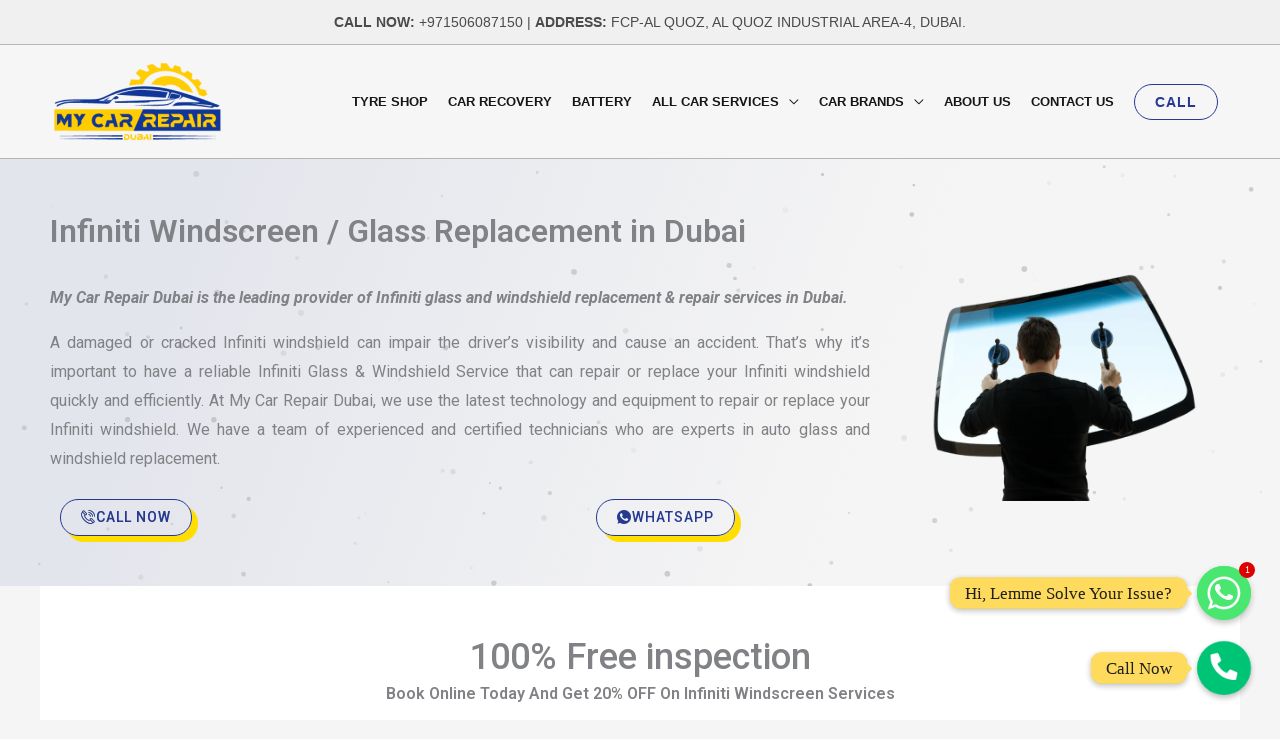

--- FILE ---
content_type: text/html; charset=UTF-8
request_url: https://mycarrepairdubai.com/infiniti-windscreen-replacement-dubai/
body_size: 47679
content:
<!DOCTYPE html>
<html dir="ltr" lang="en-US" prefix="og: https://ogp.me/ns#">
<head>
<meta charset="UTF-8">
<meta name="viewport" content="width=device-width, initial-scale=1">
	<link rel="profile" href="https://gmpg.org/xfn/11"> 
	<title>Infiniti Windscreen Replacement Dubai - My Car Repair Dubai</title>

		<!-- All in One SEO 4.7.8 - aioseo.com -->
	<meta name="robots" content="max-image-preview:large" />
	<link rel="canonical" href="https://mycarrepairdubai.com/infiniti-windscreen-replacement-dubai/" />
	<meta name="generator" content="All in One SEO (AIOSEO) 4.7.8" />
		<meta property="og:locale" content="en_US" />
		<meta property="og:site_name" content="My Car Repair Dubai -" />
		<meta property="og:type" content="article" />
		<meta property="og:title" content="Infiniti Windscreen Replacement Dubai - My Car Repair Dubai" />
		<meta property="og:url" content="https://mycarrepairdubai.com/infiniti-windscreen-replacement-dubai/" />
		<meta property="og:image" content="https://mycarrepairdubai.com/wp-content/uploads/2023/11/MCRD-LOGO.png" />
		<meta property="og:image:secure_url" content="https://mycarrepairdubai.com/wp-content/uploads/2023/11/MCRD-LOGO.png" />
		<meta property="article:published_time" content="2022-08-02T04:03:34+00:00" />
		<meta property="article:modified_time" content="2023-01-18T10:47:12+00:00" />
		<meta name="twitter:card" content="summary_large_image" />
		<meta name="twitter:title" content="Infiniti Windscreen Replacement Dubai - My Car Repair Dubai" />
		<meta name="twitter:image" content="https://mycarrepairdubai.com/wp-content/uploads/2023/11/MCRD-LOGO.png" />
		<script type="application/ld+json" class="aioseo-schema">
			{"@context":"https:\/\/schema.org","@graph":[{"@type":"BreadcrumbList","@id":"https:\/\/mycarrepairdubai.com\/infiniti-windscreen-replacement-dubai\/#breadcrumblist","itemListElement":[{"@type":"ListItem","@id":"https:\/\/mycarrepairdubai.com\/#listItem","position":1,"name":"Home","item":"https:\/\/mycarrepairdubai.com\/","nextItem":{"@type":"ListItem","@id":"https:\/\/mycarrepairdubai.com\/infiniti-windscreen-replacement-dubai\/#listItem","name":"Infiniti Windscreen Replacement Dubai"}},{"@type":"ListItem","@id":"https:\/\/mycarrepairdubai.com\/infiniti-windscreen-replacement-dubai\/#listItem","position":2,"name":"Infiniti Windscreen Replacement Dubai","previousItem":{"@type":"ListItem","@id":"https:\/\/mycarrepairdubai.com\/#listItem","name":"Home"}}]},{"@type":"Organization","@id":"https:\/\/mycarrepairdubai.com\/#organization","name":"My Car Repair Dubai","url":"https:\/\/mycarrepairdubai.com\/","logo":{"@type":"ImageObject","url":"https:\/\/mycarrepairdubai.com\/wp-content\/uploads\/2023\/11\/MCRD-LOGO.png","@id":"https:\/\/mycarrepairdubai.com\/infiniti-windscreen-replacement-dubai\/#organizationLogo","width":300,"height":143,"caption":"Car repair Dubai"},"image":{"@id":"https:\/\/mycarrepairdubai.com\/infiniti-windscreen-replacement-dubai\/#organizationLogo"}},{"@type":"WebPage","@id":"https:\/\/mycarrepairdubai.com\/infiniti-windscreen-replacement-dubai\/#webpage","url":"https:\/\/mycarrepairdubai.com\/infiniti-windscreen-replacement-dubai\/","name":"Infiniti Windscreen Replacement Dubai - My Car Repair Dubai","inLanguage":"en-US","isPartOf":{"@id":"https:\/\/mycarrepairdubai.com\/#website"},"breadcrumb":{"@id":"https:\/\/mycarrepairdubai.com\/infiniti-windscreen-replacement-dubai\/#breadcrumblist"},"datePublished":"2022-08-02T04:03:34+00:00","dateModified":"2023-01-18T10:47:12+00:00"},{"@type":"WebSite","@id":"https:\/\/mycarrepairdubai.com\/#website","url":"https:\/\/mycarrepairdubai.com\/","name":"My Car Repair Dubai","inLanguage":"en-US","publisher":{"@id":"https:\/\/mycarrepairdubai.com\/#organization"}}]}
		</script>
		<!-- All in One SEO -->

<link rel='dns-prefetch' href='//fonts.googleapis.com' />
<link rel='dns-prefetch' href='//cdnjs.cloudflare.com' />
<link rel="alternate" type="application/rss+xml" title="My Car Repair Dubai &raquo; Feed" href="https://mycarrepairdubai.com/feed/" />
<link rel="alternate" type="application/rss+xml" title="My Car Repair Dubai &raquo; Comments Feed" href="https://mycarrepairdubai.com/comments/feed/" />
<link rel="alternate" title="oEmbed (JSON)" type="application/json+oembed" href="https://mycarrepairdubai.com/wp-json/oembed/1.0/embed?url=https%3A%2F%2Fmycarrepairdubai.com%2Finfiniti-windscreen-replacement-dubai%2F" />
<link rel="alternate" title="oEmbed (XML)" type="text/xml+oembed" href="https://mycarrepairdubai.com/wp-json/oembed/1.0/embed?url=https%3A%2F%2Fmycarrepairdubai.com%2Finfiniti-windscreen-replacement-dubai%2F&#038;format=xml" />
<style id='wp-img-auto-sizes-contain-inline-css'>
img:is([sizes=auto i],[sizes^="auto," i]){contain-intrinsic-size:3000px 1500px}
/*# sourceURL=wp-img-auto-sizes-contain-inline-css */
</style>
<link rel='stylesheet' id='astra-theme-css-css' href='https://mycarrepairdubai.com/wp-content/themes/astra/assets/css/minified/style.min.css?ver=4.12.0' media='all' />
<style id='astra-theme-css-inline-css'>
.ast-no-sidebar .entry-content .alignfull {margin-left: calc( -50vw + 50%);margin-right: calc( -50vw + 50%);max-width: 100vw;width: 100vw;}.ast-no-sidebar .entry-content .alignwide {margin-left: calc(-41vw + 50%);margin-right: calc(-41vw + 50%);max-width: unset;width: unset;}.ast-no-sidebar .entry-content .alignfull .alignfull,.ast-no-sidebar .entry-content .alignfull .alignwide,.ast-no-sidebar .entry-content .alignwide .alignfull,.ast-no-sidebar .entry-content .alignwide .alignwide,.ast-no-sidebar .entry-content .wp-block-column .alignfull,.ast-no-sidebar .entry-content .wp-block-column .alignwide{width: 100%;margin-left: auto;margin-right: auto;}.wp-block-gallery,.blocks-gallery-grid {margin: 0;}.wp-block-separator {max-width: 100px;}.wp-block-separator.is-style-wide,.wp-block-separator.is-style-dots {max-width: none;}.entry-content .has-2-columns .wp-block-column:first-child {padding-right: 10px;}.entry-content .has-2-columns .wp-block-column:last-child {padding-left: 10px;}@media (max-width: 782px) {.entry-content .wp-block-columns .wp-block-column {flex-basis: 100%;}.entry-content .has-2-columns .wp-block-column:first-child {padding-right: 0;}.entry-content .has-2-columns .wp-block-column:last-child {padding-left: 0;}}body .entry-content .wp-block-latest-posts {margin-left: 0;}body .entry-content .wp-block-latest-posts li {list-style: none;}.ast-no-sidebar .ast-container .entry-content .wp-block-latest-posts {margin-left: 0;}.ast-header-break-point .entry-content .alignwide {margin-left: auto;margin-right: auto;}.entry-content .blocks-gallery-item img {margin-bottom: auto;}.wp-block-pullquote {border-top: 4px solid #555d66;border-bottom: 4px solid #555d66;color: #40464d;}:root{--ast-post-nav-space:0;--ast-container-default-xlg-padding:6.67em;--ast-container-default-lg-padding:5.67em;--ast-container-default-slg-padding:4.34em;--ast-container-default-md-padding:3.34em;--ast-container-default-sm-padding:6.67em;--ast-container-default-xs-padding:2.4em;--ast-container-default-xxs-padding:1.4em;--ast-code-block-background:#EEEEEE;--ast-comment-inputs-background:#FAFAFA;--ast-normal-container-width:1200px;--ast-narrow-container-width:750px;--ast-blog-title-font-weight:normal;--ast-blog-meta-weight:inherit;--ast-global-color-primary:var(--ast-global-color-5);--ast-global-color-secondary:var(--ast-global-color-4);--ast-global-color-alternate-background:var(--ast-global-color-7);--ast-global-color-subtle-background:var(--ast-global-color-6);--ast-bg-style-guide:var( --ast-global-color-secondary,--ast-global-color-5 );--ast-shadow-style-guide:0px 0px 4px 0 #00000057;--ast-global-dark-bg-style:#fff;--ast-global-dark-lfs:#fbfbfb;--ast-widget-bg-color:#fafafa;--ast-wc-container-head-bg-color:#fbfbfb;--ast-title-layout-bg:#eeeeee;--ast-search-border-color:#e7e7e7;--ast-lifter-hover-bg:#e6e6e6;--ast-gallery-block-color:#000;--srfm-color-input-label:var(--ast-global-color-2);}html{font-size:100%;}a,.page-title{color:#253993;}a:hover,a:focus{color:#1a1a1a;}body,button,input,select,textarea,.ast-button,.ast-custom-button{font-family:'Open Sans',sans-serif;font-weight:400;font-size:16px;font-size:1rem;}blockquote{color:#35373a;}p,.entry-content p{margin-bottom:1em;}h1,h2,h3,h4,h5,h6,.entry-content :where(h1,h2,h3,h4,h5,h6),.entry-content :where(h1,h2,h3,h4,h5,h6) a,.site-title,.site-title a{font-family:'Roboto',sans-serif;font-weight:700;line-height:1.1em;text-transform:capitalize;}.site-title{font-size:35px;font-size:2.1875rem;display:none;}header .custom-logo-link img{max-width:170px;width:170px;}.astra-logo-svg{width:170px;}.site-header .site-description{font-size:15px;font-size:0.9375rem;display:none;}.entry-title{font-size:30px;font-size:1.875rem;}.archive .ast-article-post .ast-article-inner,.blog .ast-article-post .ast-article-inner,.archive .ast-article-post .ast-article-inner:hover,.blog .ast-article-post .ast-article-inner:hover{overflow:hidden;}h1,.entry-content :where(h1),.entry-content :where(h1) a{font-size:3em;font-family:'Roboto',sans-serif;line-height:1.4em;text-transform:capitalize;}h2,.entry-content :where(h2),.entry-content :where(h2) a{font-size:2.5em;font-family:'Roboto',sans-serif;line-height:1.3em;text-transform:capitalize;}h3,.entry-content :where(h3),.entry-content :where(h3) a{font-size:2em;font-family:'Roboto',sans-serif;line-height:1.3em;text-transform:capitalize;}h4,.entry-content :where(h4),.entry-content :where(h4) a{font-size:1.5em;line-height:1.2em;font-family:'Roboto',sans-serif;text-transform:capitalize;}h5,.entry-content :where(h5),.entry-content :where(h5) a{font-size:1.2em;line-height:1.2em;font-family:'Roboto',sans-serif;text-transform:capitalize;}h6,.entry-content :where(h6),.entry-content :where(h6) a{font-size:1em;line-height:1.25em;font-family:'Roboto',sans-serif;text-transform:capitalize;}::selection{background-color:#253993;color:#ffffff;}body,h1,h2,h3,h4,h5,h6,.entry-title a,.entry-content :where(h1,h2,h3,h4,h5,h6),.entry-content :where(h1,h2,h3,h4,h5,h6) a{color:#808285;}.tagcloud a:hover,.tagcloud a:focus,.tagcloud a.current-item{color:#ffffff;border-color:#253993;background-color:#253993;}input:focus,input[type="text"]:focus,input[type="email"]:focus,input[type="url"]:focus,input[type="password"]:focus,input[type="reset"]:focus,input[type="search"]:focus,textarea:focus{border-color:#253993;}input[type="radio"]:checked,input[type=reset],input[type="checkbox"]:checked,input[type="checkbox"]:hover:checked,input[type="checkbox"]:focus:checked,input[type=range]::-webkit-slider-thumb{border-color:#253993;background-color:#253993;box-shadow:none;}.site-footer a:hover + .post-count,.site-footer a:focus + .post-count{background:#253993;border-color:#253993;}.single .nav-links .nav-previous,.single .nav-links .nav-next{color:#253993;}.entry-meta,.entry-meta *{line-height:1.45;color:#253993;}.entry-meta a:not(.ast-button):hover,.entry-meta a:not(.ast-button):hover *,.entry-meta a:not(.ast-button):focus,.entry-meta a:not(.ast-button):focus *,.page-links > .page-link,.page-links .page-link:hover,.post-navigation a:hover{color:#1a1a1a;}#cat option,.secondary .calendar_wrap thead a,.secondary .calendar_wrap thead a:visited{color:#253993;}.secondary .calendar_wrap #today,.ast-progress-val span{background:#253993;}.secondary a:hover + .post-count,.secondary a:focus + .post-count{background:#253993;border-color:#253993;}.calendar_wrap #today > a{color:#ffffff;}.page-links .page-link,.single .post-navigation a{color:#253993;}.ast-header-break-point .main-header-bar .ast-button-wrap .menu-toggle{border-radius:0px;}.ast-search-menu-icon .search-form button.search-submit{padding:0 4px;}.ast-search-menu-icon form.search-form{padding-right:0;}.ast-header-search .ast-search-menu-icon.ast-dropdown-active .search-form,.ast-header-search .ast-search-menu-icon.ast-dropdown-active .search-field:focus{transition:all 0.2s;}.search-form input.search-field:focus{outline:none;}.widget-title,.widget .wp-block-heading{font-size:22px;font-size:1.375rem;color:#808285;}.single .ast-author-details .author-title{color:#1a1a1a;}.ast-search-menu-icon.slide-search a:focus-visible:focus-visible,.astra-search-icon:focus-visible,#close:focus-visible,a:focus-visible,.ast-menu-toggle:focus-visible,.site .skip-link:focus-visible,.wp-block-loginout input:focus-visible,.wp-block-search.wp-block-search__button-inside .wp-block-search__inside-wrapper,.ast-header-navigation-arrow:focus-visible,.ast-orders-table__row .ast-orders-table__cell:focus-visible,a#ast-apply-coupon:focus-visible,#ast-apply-coupon:focus-visible,#close:focus-visible,.button.search-submit:focus-visible,#search_submit:focus,.normal-search:focus-visible,.ast-header-account-wrap:focus-visible,.astra-cart-drawer-close:focus,.ast-single-variation:focus,.ast-button:focus,.ast-builder-button-wrap:has(.ast-custom-button-link:focus),.ast-builder-button-wrap .ast-custom-button-link:focus{outline-style:dotted;outline-color:inherit;outline-width:thin;}input:focus,input[type="text"]:focus,input[type="email"]:focus,input[type="url"]:focus,input[type="password"]:focus,input[type="reset"]:focus,input[type="search"]:focus,input[type="number"]:focus,textarea:focus,.wp-block-search__input:focus,[data-section="section-header-mobile-trigger"] .ast-button-wrap .ast-mobile-menu-trigger-minimal:focus,.ast-mobile-popup-drawer.active .menu-toggle-close:focus,#ast-scroll-top:focus,#coupon_code:focus,#ast-coupon-code:focus{border-style:dotted;border-color:inherit;border-width:thin;}input{outline:none;}.main-header-menu .menu-link,.ast-header-custom-item a{color:#808285;}.main-header-menu .menu-item:hover > .menu-link,.main-header-menu .menu-item:hover > .ast-menu-toggle,.main-header-menu .ast-masthead-custom-menu-items a:hover,.main-header-menu .menu-item.focus > .menu-link,.main-header-menu .menu-item.focus > .ast-menu-toggle,.main-header-menu .current-menu-item > .menu-link,.main-header-menu .current-menu-ancestor > .menu-link,.main-header-menu .current-menu-item > .ast-menu-toggle,.main-header-menu .current-menu-ancestor > .ast-menu-toggle{color:#253993;}.header-main-layout-3 .ast-main-header-bar-alignment{margin-right:auto;}.header-main-layout-2 .site-header-section-left .ast-site-identity{text-align:left;}.ast-logo-title-inline .site-logo-img{padding-right:1em;}.site-logo-img img{ transition:all 0.2s linear;}body .ast-oembed-container *{position:absolute;top:0;width:100%;height:100%;left:0;}body .wp-block-embed-pocket-casts .ast-oembed-container *{position:unset;}.ast-header-break-point .ast-mobile-menu-buttons-minimal.menu-toggle{background:transparent;color:#252525;}.ast-header-break-point .ast-mobile-menu-buttons-outline.menu-toggle{background:transparent;border:1px solid #252525;color:#252525;}.ast-header-break-point .ast-mobile-menu-buttons-fill.menu-toggle{background:#252525;color:#ffffff;}.ast-single-post-featured-section + article {margin-top: 2em;}.site-content .ast-single-post-featured-section img {width: 100%;overflow: hidden;object-fit: cover;}.site > .ast-single-related-posts-container {margin-top: 0;}@media (min-width: 769px) {.ast-desktop .ast-container--narrow {max-width: var(--ast-narrow-container-width);margin: 0 auto;}}.ast-small-footer > .ast-footer-overlay{background-color:#242424;;}.ast-small-footer a{color:#fee400;}.ast-small-footer a:hover{color:#ffffff;}.footer-adv .footer-adv-overlay{border-top-style:solid;border-top-width:0px;border-top-color:#7a7a7a;}.footer-adv .widget-title,.footer-adv .widget-title a{color:#ffdd00;}.footer-adv-overlay{background-color:#363636;;}.wp-block-buttons.aligncenter{justify-content:center;}@media (max-width:782px){.entry-content .wp-block-columns .wp-block-column{margin-left:0px;}}.wp-block-image.aligncenter{margin-left:auto;margin-right:auto;}.wp-block-table.aligncenter{margin-left:auto;margin-right:auto;}.wp-block-buttons .wp-block-button.is-style-outline .wp-block-button__link.wp-element-button,.ast-outline-button,.wp-block-uagb-buttons-child .uagb-buttons-repeater.ast-outline-button{border-color:#253993;border-top-width:2px;border-right-width:2px;border-bottom-width:2px;border-left-width:2px;font-family:inherit;font-weight:700;font-size:14px;font-size:0.875rem;line-height:1em;border-top-left-radius:33px;border-top-right-radius:33px;border-bottom-right-radius:33px;border-bottom-left-radius:33px;}.wp-block-button.is-style-outline .wp-block-button__link:hover,.wp-block-buttons .wp-block-button.is-style-outline .wp-block-button__link:focus,.wp-block-buttons .wp-block-button.is-style-outline > .wp-block-button__link:not(.has-text-color):hover,.wp-block-buttons .wp-block-button.wp-block-button__link.is-style-outline:not(.has-text-color):hover,.ast-outline-button:hover,.ast-outline-button:focus,.wp-block-uagb-buttons-child .uagb-buttons-repeater.ast-outline-button:hover,.wp-block-uagb-buttons-child .uagb-buttons-repeater.ast-outline-button:focus{background-color:#253993;border-color:#253993;}.wp-block-button .wp-block-button__link.wp-element-button.is-style-outline:not(.has-background),.wp-block-button.is-style-outline>.wp-block-button__link.wp-element-button:not(.has-background),.ast-outline-button{background-color:rgba(255,255,255,0);}.entry-content[data-ast-blocks-layout] > figure{margin-bottom:1em;}.elementor-widget-container .elementor-loop-container .e-loop-item[data-elementor-type="loop-item"]{width:100%;}@media (max-width:768px){.ast-left-sidebar #content > .ast-container{display:flex;flex-direction:column-reverse;width:100%;}.ast-separate-container .ast-article-post,.ast-separate-container .ast-article-single{padding:1.5em 2.14em;}.ast-author-box img.avatar{margin:20px 0 0 0;}}@media (min-width:769px){.ast-separate-container.ast-right-sidebar #primary,.ast-separate-container.ast-left-sidebar #primary{border:0;}.search-no-results.ast-separate-container #primary{margin-bottom:4em;}}.elementor-widget-button .elementor-button{border-style:solid;text-decoration:none;border-top-width:1px;border-right-width:1px;border-left-width:1px;border-bottom-width:1px;}body .elementor-button.elementor-size-sm,body .elementor-button.elementor-size-xs,body .elementor-button.elementor-size-md,body .elementor-button.elementor-size-lg,body .elementor-button.elementor-size-xl,body .elementor-button{border-top-left-radius:33px;border-top-right-radius:33px;border-bottom-right-radius:33px;border-bottom-left-radius:33px;padding-top:10px;padding-right:20px;padding-bottom:10px;padding-left:20px;}.elementor-widget-button .elementor-button{border-color:#253993;background-color:transparent;}.elementor-widget-button .elementor-button:hover,.elementor-widget-button .elementor-button:focus{color:#ffffff;background-color:#253993;border-color:#253993;}.wp-block-button .wp-block-button__link ,.elementor-widget-button .elementor-button,.elementor-widget-button .elementor-button:visited{color:#253993;}.elementor-widget-button .elementor-button{font-weight:700;font-size:14px;font-size:0.875rem;line-height:1em;text-transform:uppercase;letter-spacing:1px;}body .elementor-button.elementor-size-sm,body .elementor-button.elementor-size-xs,body .elementor-button.elementor-size-md,body .elementor-button.elementor-size-lg,body .elementor-button.elementor-size-xl,body .elementor-button{font-size:14px;font-size:0.875rem;}.wp-block-button .wp-block-button__link:hover,.wp-block-button .wp-block-button__link:focus{color:#ffffff;background-color:#253993;border-color:#253993;}.elementor-widget-heading h1.elementor-heading-title{line-height:1.4em;}.elementor-widget-heading h2.elementor-heading-title{line-height:1.3em;}.elementor-widget-heading h3.elementor-heading-title{line-height:1.3em;}.elementor-widget-heading h4.elementor-heading-title{line-height:1.2em;}.elementor-widget-heading h5.elementor-heading-title{line-height:1.2em;}.elementor-widget-heading h6.elementor-heading-title{line-height:1.25em;}.wp-block-button .wp-block-button__link{border-style:solid;border-top-width:1px;border-right-width:1px;border-left-width:1px;border-bottom-width:1px;border-color:#253993;background-color:transparent;color:#253993;font-family:inherit;font-weight:700;line-height:1em;text-transform:uppercase;letter-spacing:1px;font-size:14px;font-size:0.875rem;border-top-left-radius:33px;border-top-right-radius:33px;border-bottom-right-radius:33px;border-bottom-left-radius:33px;padding-top:10px;padding-right:20px;padding-bottom:10px;padding-left:20px;}.menu-toggle,button,.ast-button,.ast-custom-button,.button,input#submit,input[type="button"],input[type="submit"],input[type="reset"]{border-style:solid;border-top-width:1px;border-right-width:1px;border-left-width:1px;border-bottom-width:1px;color:#253993;border-color:#253993;background-color:transparent;padding-top:10px;padding-right:20px;padding-bottom:10px;padding-left:20px;font-family:inherit;font-weight:700;font-size:14px;font-size:0.875rem;line-height:1em;text-transform:uppercase;letter-spacing:1px;border-top-left-radius:33px;border-top-right-radius:33px;border-bottom-right-radius:33px;border-bottom-left-radius:33px;}button:focus,.menu-toggle:hover,button:hover,.ast-button:hover,.ast-custom-button:hover .button:hover,.ast-custom-button:hover ,input[type=reset]:hover,input[type=reset]:focus,input#submit:hover,input#submit:focus,input[type="button"]:hover,input[type="button"]:focus,input[type="submit"]:hover,input[type="submit"]:focus{color:#ffffff;background-color:#253993;border-color:#253993;}@media (max-width:768px){.ast-mobile-header-stack .main-header-bar .ast-search-menu-icon{display:inline-block;}.ast-header-break-point.ast-header-custom-item-outside .ast-mobile-header-stack .main-header-bar .ast-search-icon{margin:0;}.ast-comment-avatar-wrap img{max-width:2.5em;}.ast-comment-meta{padding:0 1.8888em 1.3333em;}.ast-separate-container .ast-comment-list li.depth-1{padding:1.5em 2.14em;}.ast-separate-container .comment-respond{padding:2em 2.14em;}}@media (min-width:544px){.ast-container{max-width:100%;}}@media (max-width:544px){.ast-separate-container .ast-article-post,.ast-separate-container .ast-article-single,.ast-separate-container .comments-title,.ast-separate-container .ast-archive-description{padding:1.5em 1em;}.ast-separate-container #content .ast-container{padding-left:0.54em;padding-right:0.54em;}.ast-separate-container .ast-comment-list .bypostauthor{padding:.5em;}.ast-search-menu-icon.ast-dropdown-active .search-field{width:170px;}.site-branding img,.site-header .site-logo-img .custom-logo-link img{max-width:100%;}}@media (min-width:769px){.ast-small-footer .ast-container{max-width:100%;padding-left:35px;padding-right:35px;}} #ast-mobile-header .ast-site-header-cart-li a{pointer-events:none;}.ast-no-sidebar.ast-separate-container .entry-content .alignfull {margin-left: -6.67em;margin-right: -6.67em;width: auto;}@media (max-width: 1200px) {.ast-no-sidebar.ast-separate-container .entry-content .alignfull {margin-left: -2.4em;margin-right: -2.4em;}}@media (max-width: 768px) {.ast-no-sidebar.ast-separate-container .entry-content .alignfull {margin-left: -2.14em;margin-right: -2.14em;}}@media (max-width: 544px) {.ast-no-sidebar.ast-separate-container .entry-content .alignfull {margin-left: -1em;margin-right: -1em;}}.ast-no-sidebar.ast-separate-container .entry-content .alignwide {margin-left: -20px;margin-right: -20px;}.ast-no-sidebar.ast-separate-container .entry-content .wp-block-column .alignfull,.ast-no-sidebar.ast-separate-container .entry-content .wp-block-column .alignwide {margin-left: auto;margin-right: auto;width: 100%;}@media (max-width:768px){.site-title{display:none;}.site-header .site-description{display:none;}h1,.entry-content :where(h1),.entry-content :where(h1) a{font-size:3em;}h2,.entry-content :where(h2),.entry-content :where(h2) a{font-size:2.5em;}h3,.entry-content :where(h3),.entry-content :where(h3) a{font-size:2em;}h4,.entry-content :where(h4),.entry-content :where(h4) a{font-size:1.5em;}}@media (max-width:544px){.site-title{display:none;}.site-header .site-description{display:none;}h1,.entry-content :where(h1),.entry-content :where(h1) a{font-size:2em;}h2,.entry-content :where(h2),.entry-content :where(h2) a{font-size:1.8em;}h3,.entry-content :where(h3),.entry-content :where(h3) a{font-size:1.6em;}h4,.entry-content :where(h4),.entry-content :where(h4) a{font-size:1.4em;}header .custom-logo-link img,.ast-header-break-point .site-branding img,.ast-header-break-point .custom-logo-link img{max-width:120px;width:120px;}.astra-logo-svg{width:120px;}.ast-header-break-point .site-logo-img .custom-mobile-logo-link img{max-width:120px;}}@media (max-width:768px){html{font-size:91.2%;}}@media (max-width:544px){html{font-size:91.2%;}}@media (min-width:769px){.ast-container{max-width:1240px;}}@font-face {font-family: "Astra";src: url(https://mycarrepairdubai.com/wp-content/themes/astra/assets/fonts/astra.woff) format("woff"),url(https://mycarrepairdubai.com/wp-content/themes/astra/assets/fonts/astra.ttf) format("truetype"),url(https://mycarrepairdubai.com/wp-content/themes/astra/assets/fonts/astra.svg#astra) format("svg");font-weight: normal;font-style: normal;font-display: fallback;}@media (max-width:921px) {.main-header-bar .main-header-bar-navigation{display:none;}}@media (min-width:769px){.single-post .site-content > .ast-container{max-width:1300px;}}.ast-desktop .main-header-menu.submenu-with-border .sub-menu,.ast-desktop .main-header-menu.submenu-with-border .astra-full-megamenu-wrapper{border-color:#dfdfdf;}.ast-desktop .main-header-menu.submenu-with-border .sub-menu{border-top-width:1px;border-right-width:1px;border-left-width:1px;border-bottom-width:1px;border-style:solid;}.ast-desktop .main-header-menu.submenu-with-border .sub-menu .sub-menu{top:-1px;}.ast-desktop .main-header-menu.submenu-with-border .sub-menu .menu-link,.ast-desktop .main-header-menu.submenu-with-border .children .menu-link{border-bottom-width:1px;border-style:solid;border-color:#cfcfcf;}@media (min-width:769px){.main-header-menu .sub-menu .menu-item.ast-left-align-sub-menu:hover > .sub-menu,.main-header-menu .sub-menu .menu-item.ast-left-align-sub-menu.focus > .sub-menu{margin-left:-2px;}}.ast-small-footer{border-top-style:solid;border-top-width:1px;border-top-color:#efefef;}.site .comments-area{padding-bottom:3em;}.ast-header-break-point .main-navigation ul .button-custom-menu-item .menu-link {padding: 0 20px;display: inline-block;width: 100%;border-bottom-width: 1px;border-style: solid;border-color: #eaeaea;}.button-custom-menu-item .ast-custom-button-link .ast-custom-button {font-size: inherit;font-family: inherit;font-weight: inherit;}.button-custom-menu-item .ast-custom-button-link .ast-custom-button:hover {transition: all 0.1s ease-in-out;}.ast-header-break-point.ast-header-custom-item-inside .main-header-bar .main-header-bar-navigation .ast-search-icon {display: none;}.ast-header-break-point.ast-header-custom-item-inside .main-header-bar .ast-search-menu-icon .search-form {padding: 0;display: block;overflow: hidden;}.ast-header-break-point .ast-header-custom-item .widget:last-child {margin-bottom: 1em;}.ast-header-custom-item .widget {margin: 0.5em;display: inline-block;vertical-align: middle;}.ast-header-custom-item .widget p {margin-bottom: 0;}.ast-header-custom-item .widget li {width: auto;}.ast-header-custom-item-inside .button-custom-menu-item .menu-link {display: none;}.ast-header-custom-item-inside.ast-header-break-point .button-custom-menu-item .ast-custom-button-link {display: none;}.ast-header-custom-item-inside.ast-header-break-point .button-custom-menu-item .menu-link {display: block;}.ast-header-break-point.ast-header-custom-item-outside .main-header-bar .ast-search-icon {margin-right: 1em;}.ast-header-break-point.ast-header-custom-item-inside .main-header-bar .ast-search-menu-icon .search-field,.ast-header-break-point.ast-header-custom-item-inside .main-header-bar .ast-search-menu-icon.ast-inline-search .search-field {width: 100%;padding-right: 5.5em;}.ast-header-break-point.ast-header-custom-item-inside .main-header-bar .ast-search-menu-icon .search-submit {display: block;position: absolute;height: 100%;top: 0;right: 0;padding: 0 1em;border-radius: 0;}.ast-header-break-point .ast-header-custom-item .ast-masthead-custom-menu-items {padding-left: 20px;padding-right: 20px;margin-bottom: 1em;margin-top: 1em;}.ast-header-custom-item-inside.ast-header-break-point .button-custom-menu-item {padding-left: 0;padding-right: 0;margin-top: 0;margin-bottom: 0;}.astra-icon-down_arrow::after {content: "\e900";font-family: Astra;}.astra-icon-close::after {content: "\e5cd";font-family: Astra;}.astra-icon-drag_handle::after {content: "\e25d";font-family: Astra;}.astra-icon-format_align_justify::after {content: "\e235";font-family: Astra;}.astra-icon-menu::after {content: "\e5d2";font-family: Astra;}.astra-icon-reorder::after {content: "\e8fe";font-family: Astra;}.astra-icon-search::after {content: "\e8b6";font-family: Astra;}.astra-icon-zoom_in::after {content: "\e56b";font-family: Astra;}.astra-icon-check-circle::after {content: "\e901";font-family: Astra;}.astra-icon-shopping-cart::after {content: "\f07a";font-family: Astra;}.astra-icon-shopping-bag::after {content: "\f290";font-family: Astra;}.astra-icon-shopping-basket::after {content: "\f291";font-family: Astra;}.astra-icon-circle-o::after {content: "\e903";font-family: Astra;}.astra-icon-certificate::after {content: "\e902";font-family: Astra;}blockquote {padding: 1.2em;}:root .has-ast-global-color-0-color{color:var(--ast-global-color-0);}:root .has-ast-global-color-0-background-color{background-color:var(--ast-global-color-0);}:root .wp-block-button .has-ast-global-color-0-color{color:var(--ast-global-color-0);}:root .wp-block-button .has-ast-global-color-0-background-color{background-color:var(--ast-global-color-0);}:root .has-ast-global-color-1-color{color:var(--ast-global-color-1);}:root .has-ast-global-color-1-background-color{background-color:var(--ast-global-color-1);}:root .wp-block-button .has-ast-global-color-1-color{color:var(--ast-global-color-1);}:root .wp-block-button .has-ast-global-color-1-background-color{background-color:var(--ast-global-color-1);}:root .has-ast-global-color-2-color{color:var(--ast-global-color-2);}:root .has-ast-global-color-2-background-color{background-color:var(--ast-global-color-2);}:root .wp-block-button .has-ast-global-color-2-color{color:var(--ast-global-color-2);}:root .wp-block-button .has-ast-global-color-2-background-color{background-color:var(--ast-global-color-2);}:root .has-ast-global-color-3-color{color:var(--ast-global-color-3);}:root .has-ast-global-color-3-background-color{background-color:var(--ast-global-color-3);}:root .wp-block-button .has-ast-global-color-3-color{color:var(--ast-global-color-3);}:root .wp-block-button .has-ast-global-color-3-background-color{background-color:var(--ast-global-color-3);}:root .has-ast-global-color-4-color{color:var(--ast-global-color-4);}:root .has-ast-global-color-4-background-color{background-color:var(--ast-global-color-4);}:root .wp-block-button .has-ast-global-color-4-color{color:var(--ast-global-color-4);}:root .wp-block-button .has-ast-global-color-4-background-color{background-color:var(--ast-global-color-4);}:root .has-ast-global-color-5-color{color:var(--ast-global-color-5);}:root .has-ast-global-color-5-background-color{background-color:var(--ast-global-color-5);}:root .wp-block-button .has-ast-global-color-5-color{color:var(--ast-global-color-5);}:root .wp-block-button .has-ast-global-color-5-background-color{background-color:var(--ast-global-color-5);}:root .has-ast-global-color-6-color{color:var(--ast-global-color-6);}:root .has-ast-global-color-6-background-color{background-color:var(--ast-global-color-6);}:root .wp-block-button .has-ast-global-color-6-color{color:var(--ast-global-color-6);}:root .wp-block-button .has-ast-global-color-6-background-color{background-color:var(--ast-global-color-6);}:root .has-ast-global-color-7-color{color:var(--ast-global-color-7);}:root .has-ast-global-color-7-background-color{background-color:var(--ast-global-color-7);}:root .wp-block-button .has-ast-global-color-7-color{color:var(--ast-global-color-7);}:root .wp-block-button .has-ast-global-color-7-background-color{background-color:var(--ast-global-color-7);}:root .has-ast-global-color-8-color{color:var(--ast-global-color-8);}:root .has-ast-global-color-8-background-color{background-color:var(--ast-global-color-8);}:root .wp-block-button .has-ast-global-color-8-color{color:var(--ast-global-color-8);}:root .wp-block-button .has-ast-global-color-8-background-color{background-color:var(--ast-global-color-8);}:root{--ast-global-color-0:#0170B9;--ast-global-color-1:#3a3a3a;--ast-global-color-2:#3a3a3a;--ast-global-color-3:#4B4F58;--ast-global-color-4:#F5F5F5;--ast-global-color-5:#FFFFFF;--ast-global-color-6:#F2F5F7;--ast-global-color-7:#424242;--ast-global-color-8:#000000;}:root {--ast-border-color : #dddddd;}.ast-single-entry-banner {-js-display: flex;display: flex;flex-direction: column;justify-content: center;text-align: center;position: relative;background: var(--ast-title-layout-bg);}.ast-single-entry-banner[data-banner-layout="layout-1"] {max-width: 1200px;background: inherit;padding: 20px 0;}.ast-single-entry-banner[data-banner-width-type="custom"] {margin: 0 auto;width: 100%;}.ast-single-entry-banner + .site-content .entry-header {margin-bottom: 0;}.site .ast-author-avatar {--ast-author-avatar-size: ;}a.ast-underline-text {text-decoration: underline;}.ast-container > .ast-terms-link {position: relative;display: block;}a.ast-button.ast-badge-tax {padding: 4px 8px;border-radius: 3px;font-size: inherit;}header.entry-header:not(.related-entry-header){text-align:left;}header.entry-header:not(.related-entry-header) .entry-title{font-size:30px;font-size:1.875rem;}header.entry-header:not(.related-entry-header) > *:not(:last-child){margin-bottom:10px;}@media (max-width:768px){header.entry-header:not(.related-entry-header){text-align:left;}}@media (max-width:544px){header.entry-header:not(.related-entry-header){text-align:left;}}.ast-archive-entry-banner {-js-display: flex;display: flex;flex-direction: column;justify-content: center;text-align: center;position: relative;background: var(--ast-title-layout-bg);}.ast-archive-entry-banner[data-banner-width-type="custom"] {margin: 0 auto;width: 100%;}.ast-archive-entry-banner[data-banner-layout="layout-1"] {background: inherit;padding: 20px 0;text-align: left;}body.archive .ast-archive-description{max-width:1200px;width:100%;text-align:left;padding-top:3em;padding-right:3em;padding-bottom:3em;padding-left:3em;}body.archive .ast-archive-description .ast-archive-title,body.archive .ast-archive-description .ast-archive-title *{font-size:40px;font-size:2.5rem;text-transform:capitalize;}body.archive .ast-archive-description > *:not(:last-child){margin-bottom:10px;}@media (max-width:768px){body.archive .ast-archive-description{text-align:left;}}@media (max-width:544px){body.archive .ast-archive-description{text-align:left;}}.ast-breadcrumbs .trail-browse,.ast-breadcrumbs .trail-items,.ast-breadcrumbs .trail-items li{display:inline-block;margin:0;padding:0;border:none;background:inherit;text-indent:0;text-decoration:none;}.ast-breadcrumbs .trail-browse{font-size:inherit;font-style:inherit;font-weight:inherit;color:inherit;}.ast-breadcrumbs .trail-items{list-style:none;}.trail-items li::after{padding:0 0.3em;content:"\00bb";}.trail-items li:last-of-type::after{display:none;}h1,h2,h3,h4,h5,h6,.entry-content :where(h1,h2,h3,h4,h5,h6){color:#1a1a1a;}.elementor-posts-container [CLASS*="ast-width-"]{width:100%;}.elementor-template-full-width .ast-container{display:block;}.elementor-screen-only,.screen-reader-text,.screen-reader-text span,.ui-helper-hidden-accessible{top:0 !important;}@media (max-width:544px){.elementor-element .elementor-wc-products .woocommerce[class*="columns-"] ul.products li.product{width:auto;margin:0;}.elementor-element .woocommerce .woocommerce-result-count{float:none;}}.ast-header-break-point .main-header-bar{border-bottom-width:1px;border-bottom-color:#b5b5b5;}@media (min-width:769px){.main-header-bar{border-bottom-width:1px;border-bottom-color:#b5b5b5;}}.ast-flex{-webkit-align-content:center;-ms-flex-line-pack:center;align-content:center;-webkit-box-align:center;-webkit-align-items:center;-moz-box-align:center;-ms-flex-align:center;align-items:center;}.main-header-bar{padding:1em 0;}.ast-site-identity{padding:0;}.header-main-layout-1 .ast-flex.main-header-container,.header-main-layout-3 .ast-flex.main-header-container{-webkit-align-content:center;-ms-flex-line-pack:center;align-content:center;-webkit-box-align:center;-webkit-align-items:center;-moz-box-align:center;-ms-flex-align:center;align-items:center;}.header-main-layout-1 .ast-flex.main-header-container,.header-main-layout-3 .ast-flex.main-header-container{-webkit-align-content:center;-ms-flex-line-pack:center;align-content:center;-webkit-box-align:center;-webkit-align-items:center;-moz-box-align:center;-ms-flex-align:center;align-items:center;}.main-header-menu .sub-menu .menu-item.menu-item-has-children > .menu-link:after{position:absolute;right:1em;top:50%;transform:translate(0,-50%) rotate(270deg);}.ast-header-break-point .main-header-bar .main-header-bar-navigation .page_item_has_children > .ast-menu-toggle::before,.ast-header-break-point .main-header-bar .main-header-bar-navigation .menu-item-has-children > .ast-menu-toggle::before,.ast-mobile-popup-drawer .main-header-bar-navigation .menu-item-has-children>.ast-menu-toggle::before,.ast-header-break-point .ast-mobile-header-wrap .main-header-bar-navigation .menu-item-has-children > .ast-menu-toggle::before{font-weight:bold;content:"\e900";font-family:Astra;text-decoration:inherit;display:inline-block;}.ast-header-break-point .main-navigation ul.sub-menu .menu-item .menu-link:before{content:"\e900";font-family:Astra;font-size:.65em;text-decoration:inherit;display:inline-block;transform:translate(0,-2px) rotateZ(270deg);margin-right:5px;}.widget_search .search-form:after{font-family:Astra;font-size:1.2em;font-weight:normal;content:"\e8b6";position:absolute;top:50%;right:15px;transform:translate(0,-50%);}.astra-search-icon::before{content:"\e8b6";font-family:Astra;font-style:normal;font-weight:normal;text-decoration:inherit;text-align:center;-webkit-font-smoothing:antialiased;-moz-osx-font-smoothing:grayscale;z-index:3;}.main-header-bar .main-header-bar-navigation .page_item_has_children > a:after,.main-header-bar .main-header-bar-navigation .menu-item-has-children > a:after,.menu-item-has-children .ast-header-navigation-arrow:after{content:"\e900";display:inline-block;font-family:Astra;font-size:.6rem;font-weight:bold;text-rendering:auto;-webkit-font-smoothing:antialiased;-moz-osx-font-smoothing:grayscale;margin-left:10px;line-height:normal;}.menu-item-has-children .sub-menu .ast-header-navigation-arrow:after{margin-left:0;}.ast-mobile-popup-drawer .main-header-bar-navigation .ast-submenu-expanded>.ast-menu-toggle::before{transform:rotateX(180deg);}.ast-header-break-point .main-header-bar-navigation .menu-item-has-children > .menu-link:after{display:none;}@media (min-width:769px){.ast-builder-menu .main-navigation > ul > li:last-child a{margin-right:0;}}.ast-separate-container .ast-article-inner{background-color:#ffffff;background-image:none;}.ast-separate-container .ast-article-single:not(.ast-related-post),.ast-separate-container .error-404,.ast-separate-container .no-results,.single.ast-separate-container.ast-author-meta,.ast-separate-container .related-posts-title-wrapper,.ast-separate-container .comments-count-wrapper,.ast-box-layout.ast-plain-container .site-content,.ast-padded-layout.ast-plain-container .site-content,.ast-separate-container .ast-archive-description,.ast-separate-container .comments-area .comment-respond,.ast-separate-container .comments-area .ast-comment-list li,.ast-separate-container .comments-area .comments-title{background-color:#ffffff;background-image:none;}.ast-separate-container.ast-two-container #secondary .widget{background-color:#ffffff;background-image:none;}#ast-scroll-top {display: none;position: fixed;text-align: center;cursor: pointer;z-index: 99;width: 2.1em;height: 2.1em;line-height: 2.1;color: #ffffff;border-radius: 2px;content: "";outline: inherit;}@media (min-width: 769px) {#ast-scroll-top {content: "769";}}#ast-scroll-top .ast-icon.icon-arrow svg {margin-left: 0px;vertical-align: middle;transform: translate(0,-20%) rotate(180deg);width: 1.6em;}.ast-scroll-to-top-right {right: 30px;bottom: 30px;}.ast-scroll-to-top-left {left: 30px;bottom: 30px;}#ast-scroll-top{background-color:#253993;font-size:15px;}.ast-scroll-top-icon::before{content:"\e900";font-family:Astra;text-decoration:inherit;}.ast-scroll-top-icon{transform:rotate(180deg);}@media (max-width:768px){#ast-scroll-top .ast-icon.icon-arrow svg{width:1em;}}:root{--e-global-color-astglobalcolor0:#0170B9;--e-global-color-astglobalcolor1:#3a3a3a;--e-global-color-astglobalcolor2:#3a3a3a;--e-global-color-astglobalcolor3:#4B4F58;--e-global-color-astglobalcolor4:#F5F5F5;--e-global-color-astglobalcolor5:#FFFFFF;--e-global-color-astglobalcolor6:#F2F5F7;--e-global-color-astglobalcolor7:#424242;--e-global-color-astglobalcolor8:#000000;}.ast-desktop .astra-menu-animation-slide-up>.menu-item>.astra-full-megamenu-wrapper,.ast-desktop .astra-menu-animation-slide-up>.menu-item>.sub-menu,.ast-desktop .astra-menu-animation-slide-up>.menu-item>.sub-menu .sub-menu{opacity:0;visibility:hidden;transform:translateY(.5em);transition:visibility .2s ease,transform .2s ease}.ast-desktop .astra-menu-animation-slide-up>.menu-item .menu-item.focus>.sub-menu,.ast-desktop .astra-menu-animation-slide-up>.menu-item .menu-item:hover>.sub-menu,.ast-desktop .astra-menu-animation-slide-up>.menu-item.focus>.astra-full-megamenu-wrapper,.ast-desktop .astra-menu-animation-slide-up>.menu-item.focus>.sub-menu,.ast-desktop .astra-menu-animation-slide-up>.menu-item:hover>.astra-full-megamenu-wrapper,.ast-desktop .astra-menu-animation-slide-up>.menu-item:hover>.sub-menu{opacity:1;visibility:visible;transform:translateY(0);transition:opacity .2s ease,visibility .2s ease,transform .2s ease}.ast-desktop .astra-menu-animation-slide-up>.full-width-mega.menu-item.focus>.astra-full-megamenu-wrapper,.ast-desktop .astra-menu-animation-slide-up>.full-width-mega.menu-item:hover>.astra-full-megamenu-wrapper{-js-display:flex;display:flex}.ast-desktop .astra-menu-animation-slide-down>.menu-item>.astra-full-megamenu-wrapper,.ast-desktop .astra-menu-animation-slide-down>.menu-item>.sub-menu,.ast-desktop .astra-menu-animation-slide-down>.menu-item>.sub-menu .sub-menu{opacity:0;visibility:hidden;transform:translateY(-.5em);transition:visibility .2s ease,transform .2s ease}.ast-desktop .astra-menu-animation-slide-down>.menu-item .menu-item.focus>.sub-menu,.ast-desktop .astra-menu-animation-slide-down>.menu-item .menu-item:hover>.sub-menu,.ast-desktop .astra-menu-animation-slide-down>.menu-item.focus>.astra-full-megamenu-wrapper,.ast-desktop .astra-menu-animation-slide-down>.menu-item.focus>.sub-menu,.ast-desktop .astra-menu-animation-slide-down>.menu-item:hover>.astra-full-megamenu-wrapper,.ast-desktop .astra-menu-animation-slide-down>.menu-item:hover>.sub-menu{opacity:1;visibility:visible;transform:translateY(0);transition:opacity .2s ease,visibility .2s ease,transform .2s ease}.ast-desktop .astra-menu-animation-slide-down>.full-width-mega.menu-item.focus>.astra-full-megamenu-wrapper,.ast-desktop .astra-menu-animation-slide-down>.full-width-mega.menu-item:hover>.astra-full-megamenu-wrapper{-js-display:flex;display:flex}.ast-desktop .astra-menu-animation-fade>.menu-item>.astra-full-megamenu-wrapper,.ast-desktop .astra-menu-animation-fade>.menu-item>.sub-menu,.ast-desktop .astra-menu-animation-fade>.menu-item>.sub-menu .sub-menu{opacity:0;visibility:hidden;transition:opacity ease-in-out .3s}.ast-desktop .astra-menu-animation-fade>.menu-item .menu-item.focus>.sub-menu,.ast-desktop .astra-menu-animation-fade>.menu-item .menu-item:hover>.sub-menu,.ast-desktop .astra-menu-animation-fade>.menu-item.focus>.astra-full-megamenu-wrapper,.ast-desktop .astra-menu-animation-fade>.menu-item.focus>.sub-menu,.ast-desktop .astra-menu-animation-fade>.menu-item:hover>.astra-full-megamenu-wrapper,.ast-desktop .astra-menu-animation-fade>.menu-item:hover>.sub-menu{opacity:1;visibility:visible;transition:opacity ease-in-out .3s}.ast-desktop .astra-menu-animation-fade>.full-width-mega.menu-item.focus>.astra-full-megamenu-wrapper,.ast-desktop .astra-menu-animation-fade>.full-width-mega.menu-item:hover>.astra-full-megamenu-wrapper{-js-display:flex;display:flex}.ast-desktop .menu-item.ast-menu-hover>.sub-menu.toggled-on{opacity:1;visibility:visible}
/*# sourceURL=astra-theme-css-inline-css */
</style>
<link rel='stylesheet' id='astra-google-fonts-css' href='https://fonts.googleapis.com/css?family=Open+Sans%3A400%7CRoboto%3A700&#038;display=fallback&#038;ver=4.12.0' media='all' />
<style id='wp-emoji-styles-inline-css'>

	img.wp-smiley, img.emoji {
		display: inline !important;
		border: none !important;
		box-shadow: none !important;
		height: 1em !important;
		width: 1em !important;
		margin: 0 0.07em !important;
		vertical-align: -0.1em !important;
		background: none !important;
		padding: 0 !important;
	}
/*# sourceURL=wp-emoji-styles-inline-css */
</style>
<link rel='stylesheet' id='wp-block-library-css' href='https://mycarrepairdubai.com/wp-includes/css/dist/block-library/style.min.css?ver=6.9' media='all' />
<style id='global-styles-inline-css'>
:root{--wp--preset--aspect-ratio--square: 1;--wp--preset--aspect-ratio--4-3: 4/3;--wp--preset--aspect-ratio--3-4: 3/4;--wp--preset--aspect-ratio--3-2: 3/2;--wp--preset--aspect-ratio--2-3: 2/3;--wp--preset--aspect-ratio--16-9: 16/9;--wp--preset--aspect-ratio--9-16: 9/16;--wp--preset--color--black: #000000;--wp--preset--color--cyan-bluish-gray: #abb8c3;--wp--preset--color--white: #ffffff;--wp--preset--color--pale-pink: #f78da7;--wp--preset--color--vivid-red: #cf2e2e;--wp--preset--color--luminous-vivid-orange: #ff6900;--wp--preset--color--luminous-vivid-amber: #fcb900;--wp--preset--color--light-green-cyan: #7bdcb5;--wp--preset--color--vivid-green-cyan: #00d084;--wp--preset--color--pale-cyan-blue: #8ed1fc;--wp--preset--color--vivid-cyan-blue: #0693e3;--wp--preset--color--vivid-purple: #9b51e0;--wp--preset--color--ast-global-color-0: var(--ast-global-color-0);--wp--preset--color--ast-global-color-1: var(--ast-global-color-1);--wp--preset--color--ast-global-color-2: var(--ast-global-color-2);--wp--preset--color--ast-global-color-3: var(--ast-global-color-3);--wp--preset--color--ast-global-color-4: var(--ast-global-color-4);--wp--preset--color--ast-global-color-5: var(--ast-global-color-5);--wp--preset--color--ast-global-color-6: var(--ast-global-color-6);--wp--preset--color--ast-global-color-7: var(--ast-global-color-7);--wp--preset--color--ast-global-color-8: var(--ast-global-color-8);--wp--preset--gradient--vivid-cyan-blue-to-vivid-purple: linear-gradient(135deg,rgb(6,147,227) 0%,rgb(155,81,224) 100%);--wp--preset--gradient--light-green-cyan-to-vivid-green-cyan: linear-gradient(135deg,rgb(122,220,180) 0%,rgb(0,208,130) 100%);--wp--preset--gradient--luminous-vivid-amber-to-luminous-vivid-orange: linear-gradient(135deg,rgb(252,185,0) 0%,rgb(255,105,0) 100%);--wp--preset--gradient--luminous-vivid-orange-to-vivid-red: linear-gradient(135deg,rgb(255,105,0) 0%,rgb(207,46,46) 100%);--wp--preset--gradient--very-light-gray-to-cyan-bluish-gray: linear-gradient(135deg,rgb(238,238,238) 0%,rgb(169,184,195) 100%);--wp--preset--gradient--cool-to-warm-spectrum: linear-gradient(135deg,rgb(74,234,220) 0%,rgb(151,120,209) 20%,rgb(207,42,186) 40%,rgb(238,44,130) 60%,rgb(251,105,98) 80%,rgb(254,248,76) 100%);--wp--preset--gradient--blush-light-purple: linear-gradient(135deg,rgb(255,206,236) 0%,rgb(152,150,240) 100%);--wp--preset--gradient--blush-bordeaux: linear-gradient(135deg,rgb(254,205,165) 0%,rgb(254,45,45) 50%,rgb(107,0,62) 100%);--wp--preset--gradient--luminous-dusk: linear-gradient(135deg,rgb(255,203,112) 0%,rgb(199,81,192) 50%,rgb(65,88,208) 100%);--wp--preset--gradient--pale-ocean: linear-gradient(135deg,rgb(255,245,203) 0%,rgb(182,227,212) 50%,rgb(51,167,181) 100%);--wp--preset--gradient--electric-grass: linear-gradient(135deg,rgb(202,248,128) 0%,rgb(113,206,126) 100%);--wp--preset--gradient--midnight: linear-gradient(135deg,rgb(2,3,129) 0%,rgb(40,116,252) 100%);--wp--preset--font-size--small: 13px;--wp--preset--font-size--medium: 20px;--wp--preset--font-size--large: 36px;--wp--preset--font-size--x-large: 42px;--wp--preset--spacing--20: 0.44rem;--wp--preset--spacing--30: 0.67rem;--wp--preset--spacing--40: 1rem;--wp--preset--spacing--50: 1.5rem;--wp--preset--spacing--60: 2.25rem;--wp--preset--spacing--70: 3.38rem;--wp--preset--spacing--80: 5.06rem;--wp--preset--shadow--natural: 6px 6px 9px rgba(0, 0, 0, 0.2);--wp--preset--shadow--deep: 12px 12px 50px rgba(0, 0, 0, 0.4);--wp--preset--shadow--sharp: 6px 6px 0px rgba(0, 0, 0, 0.2);--wp--preset--shadow--outlined: 6px 6px 0px -3px rgb(255, 255, 255), 6px 6px rgb(0, 0, 0);--wp--preset--shadow--crisp: 6px 6px 0px rgb(0, 0, 0);}:root { --wp--style--global--content-size: var(--wp--custom--ast-content-width-size);--wp--style--global--wide-size: var(--wp--custom--ast-wide-width-size); }:where(body) { margin: 0; }.wp-site-blocks > .alignleft { float: left; margin-right: 2em; }.wp-site-blocks > .alignright { float: right; margin-left: 2em; }.wp-site-blocks > .aligncenter { justify-content: center; margin-left: auto; margin-right: auto; }:where(.wp-site-blocks) > * { margin-block-start: 24px; margin-block-end: 0; }:where(.wp-site-blocks) > :first-child { margin-block-start: 0; }:where(.wp-site-blocks) > :last-child { margin-block-end: 0; }:root { --wp--style--block-gap: 24px; }:root :where(.is-layout-flow) > :first-child{margin-block-start: 0;}:root :where(.is-layout-flow) > :last-child{margin-block-end: 0;}:root :where(.is-layout-flow) > *{margin-block-start: 24px;margin-block-end: 0;}:root :where(.is-layout-constrained) > :first-child{margin-block-start: 0;}:root :where(.is-layout-constrained) > :last-child{margin-block-end: 0;}:root :where(.is-layout-constrained) > *{margin-block-start: 24px;margin-block-end: 0;}:root :where(.is-layout-flex){gap: 24px;}:root :where(.is-layout-grid){gap: 24px;}.is-layout-flow > .alignleft{float: left;margin-inline-start: 0;margin-inline-end: 2em;}.is-layout-flow > .alignright{float: right;margin-inline-start: 2em;margin-inline-end: 0;}.is-layout-flow > .aligncenter{margin-left: auto !important;margin-right: auto !important;}.is-layout-constrained > .alignleft{float: left;margin-inline-start: 0;margin-inline-end: 2em;}.is-layout-constrained > .alignright{float: right;margin-inline-start: 2em;margin-inline-end: 0;}.is-layout-constrained > .aligncenter{margin-left: auto !important;margin-right: auto !important;}.is-layout-constrained > :where(:not(.alignleft):not(.alignright):not(.alignfull)){max-width: var(--wp--style--global--content-size);margin-left: auto !important;margin-right: auto !important;}.is-layout-constrained > .alignwide{max-width: var(--wp--style--global--wide-size);}body .is-layout-flex{display: flex;}.is-layout-flex{flex-wrap: wrap;align-items: center;}.is-layout-flex > :is(*, div){margin: 0;}body .is-layout-grid{display: grid;}.is-layout-grid > :is(*, div){margin: 0;}body{padding-top: 0px;padding-right: 0px;padding-bottom: 0px;padding-left: 0px;}a:where(:not(.wp-element-button)){text-decoration: none;}:root :where(.wp-element-button, .wp-block-button__link){background-color: #32373c;border-width: 0;color: #fff;font-family: inherit;font-size: inherit;font-style: inherit;font-weight: inherit;letter-spacing: inherit;line-height: inherit;padding-top: calc(0.667em + 2px);padding-right: calc(1.333em + 2px);padding-bottom: calc(0.667em + 2px);padding-left: calc(1.333em + 2px);text-decoration: none;text-transform: inherit;}.has-black-color{color: var(--wp--preset--color--black) !important;}.has-cyan-bluish-gray-color{color: var(--wp--preset--color--cyan-bluish-gray) !important;}.has-white-color{color: var(--wp--preset--color--white) !important;}.has-pale-pink-color{color: var(--wp--preset--color--pale-pink) !important;}.has-vivid-red-color{color: var(--wp--preset--color--vivid-red) !important;}.has-luminous-vivid-orange-color{color: var(--wp--preset--color--luminous-vivid-orange) !important;}.has-luminous-vivid-amber-color{color: var(--wp--preset--color--luminous-vivid-amber) !important;}.has-light-green-cyan-color{color: var(--wp--preset--color--light-green-cyan) !important;}.has-vivid-green-cyan-color{color: var(--wp--preset--color--vivid-green-cyan) !important;}.has-pale-cyan-blue-color{color: var(--wp--preset--color--pale-cyan-blue) !important;}.has-vivid-cyan-blue-color{color: var(--wp--preset--color--vivid-cyan-blue) !important;}.has-vivid-purple-color{color: var(--wp--preset--color--vivid-purple) !important;}.has-ast-global-color-0-color{color: var(--wp--preset--color--ast-global-color-0) !important;}.has-ast-global-color-1-color{color: var(--wp--preset--color--ast-global-color-1) !important;}.has-ast-global-color-2-color{color: var(--wp--preset--color--ast-global-color-2) !important;}.has-ast-global-color-3-color{color: var(--wp--preset--color--ast-global-color-3) !important;}.has-ast-global-color-4-color{color: var(--wp--preset--color--ast-global-color-4) !important;}.has-ast-global-color-5-color{color: var(--wp--preset--color--ast-global-color-5) !important;}.has-ast-global-color-6-color{color: var(--wp--preset--color--ast-global-color-6) !important;}.has-ast-global-color-7-color{color: var(--wp--preset--color--ast-global-color-7) !important;}.has-ast-global-color-8-color{color: var(--wp--preset--color--ast-global-color-8) !important;}.has-black-background-color{background-color: var(--wp--preset--color--black) !important;}.has-cyan-bluish-gray-background-color{background-color: var(--wp--preset--color--cyan-bluish-gray) !important;}.has-white-background-color{background-color: var(--wp--preset--color--white) !important;}.has-pale-pink-background-color{background-color: var(--wp--preset--color--pale-pink) !important;}.has-vivid-red-background-color{background-color: var(--wp--preset--color--vivid-red) !important;}.has-luminous-vivid-orange-background-color{background-color: var(--wp--preset--color--luminous-vivid-orange) !important;}.has-luminous-vivid-amber-background-color{background-color: var(--wp--preset--color--luminous-vivid-amber) !important;}.has-light-green-cyan-background-color{background-color: var(--wp--preset--color--light-green-cyan) !important;}.has-vivid-green-cyan-background-color{background-color: var(--wp--preset--color--vivid-green-cyan) !important;}.has-pale-cyan-blue-background-color{background-color: var(--wp--preset--color--pale-cyan-blue) !important;}.has-vivid-cyan-blue-background-color{background-color: var(--wp--preset--color--vivid-cyan-blue) !important;}.has-vivid-purple-background-color{background-color: var(--wp--preset--color--vivid-purple) !important;}.has-ast-global-color-0-background-color{background-color: var(--wp--preset--color--ast-global-color-0) !important;}.has-ast-global-color-1-background-color{background-color: var(--wp--preset--color--ast-global-color-1) !important;}.has-ast-global-color-2-background-color{background-color: var(--wp--preset--color--ast-global-color-2) !important;}.has-ast-global-color-3-background-color{background-color: var(--wp--preset--color--ast-global-color-3) !important;}.has-ast-global-color-4-background-color{background-color: var(--wp--preset--color--ast-global-color-4) !important;}.has-ast-global-color-5-background-color{background-color: var(--wp--preset--color--ast-global-color-5) !important;}.has-ast-global-color-6-background-color{background-color: var(--wp--preset--color--ast-global-color-6) !important;}.has-ast-global-color-7-background-color{background-color: var(--wp--preset--color--ast-global-color-7) !important;}.has-ast-global-color-8-background-color{background-color: var(--wp--preset--color--ast-global-color-8) !important;}.has-black-border-color{border-color: var(--wp--preset--color--black) !important;}.has-cyan-bluish-gray-border-color{border-color: var(--wp--preset--color--cyan-bluish-gray) !important;}.has-white-border-color{border-color: var(--wp--preset--color--white) !important;}.has-pale-pink-border-color{border-color: var(--wp--preset--color--pale-pink) !important;}.has-vivid-red-border-color{border-color: var(--wp--preset--color--vivid-red) !important;}.has-luminous-vivid-orange-border-color{border-color: var(--wp--preset--color--luminous-vivid-orange) !important;}.has-luminous-vivid-amber-border-color{border-color: var(--wp--preset--color--luminous-vivid-amber) !important;}.has-light-green-cyan-border-color{border-color: var(--wp--preset--color--light-green-cyan) !important;}.has-vivid-green-cyan-border-color{border-color: var(--wp--preset--color--vivid-green-cyan) !important;}.has-pale-cyan-blue-border-color{border-color: var(--wp--preset--color--pale-cyan-blue) !important;}.has-vivid-cyan-blue-border-color{border-color: var(--wp--preset--color--vivid-cyan-blue) !important;}.has-vivid-purple-border-color{border-color: var(--wp--preset--color--vivid-purple) !important;}.has-ast-global-color-0-border-color{border-color: var(--wp--preset--color--ast-global-color-0) !important;}.has-ast-global-color-1-border-color{border-color: var(--wp--preset--color--ast-global-color-1) !important;}.has-ast-global-color-2-border-color{border-color: var(--wp--preset--color--ast-global-color-2) !important;}.has-ast-global-color-3-border-color{border-color: var(--wp--preset--color--ast-global-color-3) !important;}.has-ast-global-color-4-border-color{border-color: var(--wp--preset--color--ast-global-color-4) !important;}.has-ast-global-color-5-border-color{border-color: var(--wp--preset--color--ast-global-color-5) !important;}.has-ast-global-color-6-border-color{border-color: var(--wp--preset--color--ast-global-color-6) !important;}.has-ast-global-color-7-border-color{border-color: var(--wp--preset--color--ast-global-color-7) !important;}.has-ast-global-color-8-border-color{border-color: var(--wp--preset--color--ast-global-color-8) !important;}.has-vivid-cyan-blue-to-vivid-purple-gradient-background{background: var(--wp--preset--gradient--vivid-cyan-blue-to-vivid-purple) !important;}.has-light-green-cyan-to-vivid-green-cyan-gradient-background{background: var(--wp--preset--gradient--light-green-cyan-to-vivid-green-cyan) !important;}.has-luminous-vivid-amber-to-luminous-vivid-orange-gradient-background{background: var(--wp--preset--gradient--luminous-vivid-amber-to-luminous-vivid-orange) !important;}.has-luminous-vivid-orange-to-vivid-red-gradient-background{background: var(--wp--preset--gradient--luminous-vivid-orange-to-vivid-red) !important;}.has-very-light-gray-to-cyan-bluish-gray-gradient-background{background: var(--wp--preset--gradient--very-light-gray-to-cyan-bluish-gray) !important;}.has-cool-to-warm-spectrum-gradient-background{background: var(--wp--preset--gradient--cool-to-warm-spectrum) !important;}.has-blush-light-purple-gradient-background{background: var(--wp--preset--gradient--blush-light-purple) !important;}.has-blush-bordeaux-gradient-background{background: var(--wp--preset--gradient--blush-bordeaux) !important;}.has-luminous-dusk-gradient-background{background: var(--wp--preset--gradient--luminous-dusk) !important;}.has-pale-ocean-gradient-background{background: var(--wp--preset--gradient--pale-ocean) !important;}.has-electric-grass-gradient-background{background: var(--wp--preset--gradient--electric-grass) !important;}.has-midnight-gradient-background{background: var(--wp--preset--gradient--midnight) !important;}.has-small-font-size{font-size: var(--wp--preset--font-size--small) !important;}.has-medium-font-size{font-size: var(--wp--preset--font-size--medium) !important;}.has-large-font-size{font-size: var(--wp--preset--font-size--large) !important;}.has-x-large-font-size{font-size: var(--wp--preset--font-size--x-large) !important;}
/*# sourceURL=global-styles-inline-css */
</style>

<link rel='stylesheet' id='chaty-css-css' href='https://mycarrepairdubai.com/wp-content/plugins/chaty-pro/css/chaty-front.min.css?ver=17471345303.0.3' media='all' />
<link rel='stylesheet' id='font-awesome-css-css' href='https://cdnjs.cloudflare.com/ajax/libs/font-awesome/5.12.0/css/all.min.css?ver=6.9' media='all' />
<link rel='stylesheet' id='astra-addon-css-css' href='https://mycarrepairdubai.com/wp-content/uploads/astra-addon/astra-addon-682329e50ad520-72283440.css?ver=4.7.2' media='all' />
<style id='astra-addon-css-inline-css'>
#content:before{content:"768";position:absolute;overflow:hidden;opacity:0;visibility:hidden;}.blog-layout-2{position:relative;}.single .ast-author-details .author-title{color:#253993;}@media (max-width:768px){.single.ast-separate-container .ast-author-meta{padding:1.5em 2.14em;}.single .ast-author-meta .post-author-avatar{margin-bottom:1em;}.ast-separate-container .ast-grid-2 .ast-article-post,.ast-separate-container .ast-grid-3 .ast-article-post,.ast-separate-container .ast-grid-4 .ast-article-post{width:100%;}.blog-layout-1 .post-content,.blog-layout-1 .ast-blog-featured-section{float:none;}.ast-separate-container .ast-article-post.remove-featured-img-padding.has-post-thumbnail .blog-layout-1 .post-content .ast-blog-featured-section:first-child .square .posted-on{margin-top:0;}.ast-separate-container .ast-article-post.remove-featured-img-padding.has-post-thumbnail .blog-layout-1 .post-content .ast-blog-featured-section:first-child .circle .posted-on{margin-top:1em;}.ast-separate-container .ast-article-post.remove-featured-img-padding .blog-layout-1 .post-content .ast-blog-featured-section:first-child .post-thumb-img-content{margin-top:-1.5em;}.ast-separate-container .ast-article-post.remove-featured-img-padding .blog-layout-1 .post-thumb-img-content{margin-left:-2.14em;margin-right:-2.14em;}.ast-separate-container .ast-article-single.remove-featured-img-padding .single-layout-1 .entry-header .post-thumb-img-content:first-child{margin-top:-1.5em;}.ast-separate-container .ast-article-single.remove-featured-img-padding .single-layout-1 .post-thumb-img-content{margin-left:-2.14em;margin-right:-2.14em;}.ast-separate-container.ast-blog-grid-2 .ast-article-post.remove-featured-img-padding.has-post-thumbnail .blog-layout-1 .post-content .ast-blog-featured-section .square .posted-on,.ast-separate-container.ast-blog-grid-3 .ast-article-post.remove-featured-img-padding.has-post-thumbnail .blog-layout-1 .post-content .ast-blog-featured-section .square .posted-on,.ast-separate-container.ast-blog-grid-4 .ast-article-post.remove-featured-img-padding.has-post-thumbnail .blog-layout-1 .post-content .ast-blog-featured-section .square .posted-on{margin-left:-1.5em;margin-right:-1.5em;}.ast-separate-container.ast-blog-grid-2 .ast-article-post.remove-featured-img-padding.has-post-thumbnail .blog-layout-1 .post-content .ast-blog-featured-section .circle .posted-on,.ast-separate-container.ast-blog-grid-3 .ast-article-post.remove-featured-img-padding.has-post-thumbnail .blog-layout-1 .post-content .ast-blog-featured-section .circle .posted-on,.ast-separate-container.ast-blog-grid-4 .ast-article-post.remove-featured-img-padding.has-post-thumbnail .blog-layout-1 .post-content .ast-blog-featured-section .circle .posted-on{margin-left:-0.5em;margin-right:-0.5em;}.ast-separate-container.ast-blog-grid-2 .ast-article-post.remove-featured-img-padding.has-post-thumbnail .blog-layout-1 .post-content .ast-blog-featured-section:first-child .square .posted-on,.ast-separate-container.ast-blog-grid-3 .ast-article-post.remove-featured-img-padding.has-post-thumbnail .blog-layout-1 .post-content .ast-blog-featured-section:first-child .square .posted-on,.ast-separate-container.ast-blog-grid-4 .ast-article-post.remove-featured-img-padding.has-post-thumbnail .blog-layout-1 .post-content .ast-blog-featured-section:first-child .square .posted-on{margin-top:0;}.ast-separate-container.ast-blog-grid-2 .ast-article-post.remove-featured-img-padding.has-post-thumbnail .blog-layout-1 .post-content .ast-blog-featured-section:first-child .circle .posted-on,.ast-separate-container.ast-blog-grid-3 .ast-article-post.remove-featured-img-padding.has-post-thumbnail .blog-layout-1 .post-content .ast-blog-featured-section:first-child .circle .posted-on,.ast-separate-container.ast-blog-grid-4 .ast-article-post.remove-featured-img-padding.has-post-thumbnail .blog-layout-1 .post-content .ast-blog-featured-section:first-child .circle .posted-on{margin-top:1em;}.ast-separate-container.ast-blog-grid-2 .ast-article-post.remove-featured-img-padding .blog-layout-1 .post-content .ast-blog-featured-section:first-child .post-thumb-img-content,.ast-separate-container.ast-blog-grid-3 .ast-article-post.remove-featured-img-padding .blog-layout-1 .post-content .ast-blog-featured-section:first-child .post-thumb-img-content,.ast-separate-container.ast-blog-grid-4 .ast-article-post.remove-featured-img-padding .blog-layout-1 .post-content .ast-blog-featured-section:first-child .post-thumb-img-content{margin-top:-1.5em;}.ast-separate-container.ast-blog-grid-2 .ast-article-post.remove-featured-img-padding .blog-layout-1 .post-thumb-img-content,.ast-separate-container.ast-blog-grid-3 .ast-article-post.remove-featured-img-padding .blog-layout-1 .post-thumb-img-content,.ast-separate-container.ast-blog-grid-4 .ast-article-post.remove-featured-img-padding .blog-layout-1 .post-thumb-img-content{margin-left:-1.5em;margin-right:-1.5em;}.blog-layout-2{display:flex;flex-direction:column-reverse;}.ast-separate-container .blog-layout-3,.ast-separate-container .blog-layout-1{display:block;}.ast-plain-container .ast-grid-2 .ast-article-post,.ast-plain-container .ast-grid-3 .ast-article-post,.ast-plain-container .ast-grid-4 .ast-article-post,.ast-page-builder-template .ast-grid-2 .ast-article-post,.ast-page-builder-template .ast-grid-3 .ast-article-post,.ast-page-builder-template .ast-grid-4 .ast-article-post{width:100%;}}@media (max-width:768px){.ast-separate-container .ast-article-post.remove-featured-img-padding.has-post-thumbnail .blog-layout-1 .post-content .ast-blog-featured-section .square .posted-on{margin-top:0;margin-left:-2.14em;}.ast-separate-container .ast-article-post.remove-featured-img-padding.has-post-thumbnail .blog-layout-1 .post-content .ast-blog-featured-section .circle .posted-on{margin-top:0;margin-left:-1.14em;}}@media (min-width:769px){.ast-separate-container.ast-blog-grid-2 .ast-archive-description,.ast-separate-container.ast-blog-grid-3 .ast-archive-description,.ast-separate-container.ast-blog-grid-4 .ast-archive-description{margin-bottom:1.33333em;}.blog-layout-2.ast-no-thumb .post-content,.blog-layout-3.ast-no-thumb .post-content{width:calc(100% - 5.714285714em);}.blog-layout-2.ast-no-thumb.ast-no-date-box .post-content,.blog-layout-3.ast-no-thumb.ast-no-date-box .post-content{width:100%;}.ast-separate-container .ast-grid-2 .ast-article-post.ast-separate-posts,.ast-separate-container .ast-grid-3 .ast-article-post.ast-separate-posts,.ast-separate-container .ast-grid-4 .ast-article-post.ast-separate-posts{border-bottom:0;}.ast-separate-container .ast-grid-2 > .site-main > .ast-row:before,.ast-separate-container .ast-grid-2 > .site-main > .ast-row:after,.ast-separate-container .ast-grid-3 > .site-main > .ast-row:before,.ast-separate-container .ast-grid-3 > .site-main > .ast-row:after,.ast-separate-container .ast-grid-4 > .site-main > .ast-row:before,.ast-separate-container .ast-grid-4 > .site-main > .ast-row:after{flex-basis:0;width:0;}.ast-separate-container .ast-grid-2 .ast-article-post,.ast-separate-container .ast-grid-3 .ast-article-post,.ast-separate-container .ast-grid-4 .ast-article-post{display:flex;padding:0;}.ast-plain-container .ast-grid-2 > .site-main > .ast-row,.ast-plain-container .ast-grid-3 > .site-main > .ast-row,.ast-plain-container .ast-grid-4 > .site-main > .ast-row,.ast-page-builder-template .ast-grid-2 > .site-main > .ast-row,.ast-page-builder-template .ast-grid-3 > .site-main > .ast-row,.ast-page-builder-template .ast-grid-4 > .site-main > .ast-row{margin-left:-1em;margin-right:-1em;display:flex;flex-flow:row wrap;align-items:stretch;}.ast-plain-container .ast-grid-2 > .site-main > .ast-row:before,.ast-plain-container .ast-grid-2 > .site-main > .ast-row:after,.ast-plain-container .ast-grid-3 > .site-main > .ast-row:before,.ast-plain-container .ast-grid-3 > .site-main > .ast-row:after,.ast-plain-container .ast-grid-4 > .site-main > .ast-row:before,.ast-plain-container .ast-grid-4 > .site-main > .ast-row:after,.ast-page-builder-template .ast-grid-2 > .site-main > .ast-row:before,.ast-page-builder-template .ast-grid-2 > .site-main > .ast-row:after,.ast-page-builder-template .ast-grid-3 > .site-main > .ast-row:before,.ast-page-builder-template .ast-grid-3 > .site-main > .ast-row:after,.ast-page-builder-template .ast-grid-4 > .site-main > .ast-row:before,.ast-page-builder-template .ast-grid-4 > .site-main > .ast-row:after{flex-basis:0;width:0;}.ast-plain-container .ast-grid-2 .ast-article-post,.ast-plain-container .ast-grid-3 .ast-article-post,.ast-plain-container .ast-grid-4 .ast-article-post,.ast-page-builder-template .ast-grid-2 .ast-article-post,.ast-page-builder-template .ast-grid-3 .ast-article-post,.ast-page-builder-template .ast-grid-4 .ast-article-post{display:flex;}.ast-plain-container .ast-grid-2 .ast-article-post:last-child,.ast-plain-container .ast-grid-3 .ast-article-post:last-child,.ast-plain-container .ast-grid-4 .ast-article-post:last-child,.ast-page-builder-template .ast-grid-2 .ast-article-post:last-child,.ast-page-builder-template .ast-grid-3 .ast-article-post:last-child,.ast-page-builder-template .ast-grid-4 .ast-article-post:last-child{margin-bottom:2.5em;}.ast-separate-container .ast-grid-2 > .site-main > .ast-row,.ast-separate-container .ast-grid-3 > .site-main > .ast-row,.ast-separate-container .ast-grid-4 > .site-main > .ast-row{margin-left:-1em;margin-right:-1em;display:flex;flex-flow:row wrap;align-items:stretch;}.single .ast-author-meta .ast-author-details{display:flex;}}@media (min-width:769px){.single .post-author-avatar,.single .post-author-bio{float:left;clear:right;}.single .ast-author-meta .post-author-avatar{margin-right:1.33333em;}.single .ast-author-meta .about-author-title-wrapper,.single .ast-author-meta .post-author-bio{text-align:left;}.blog-layout-2 .post-content{padding-right:2em;}.blog-layout-2.ast-no-date-box.ast-no-thumb .post-content{padding-right:0;}.blog-layout-3 .post-content{padding-left:2em;}.blog-layout-3.ast-no-date-box.ast-no-thumb .post-content{padding-left:0;}.ast-separate-container .ast-grid-2 .ast-article-post.ast-separate-posts:nth-child(2n+0),.ast-separate-container .ast-grid-2 .ast-article-post.ast-separate-posts:nth-child(2n+1),.ast-separate-container .ast-grid-3 .ast-article-post.ast-separate-posts:nth-child(2n+0),.ast-separate-container .ast-grid-3 .ast-article-post.ast-separate-posts:nth-child(2n+1),.ast-separate-container .ast-grid-4 .ast-article-post.ast-separate-posts:nth-child(2n+0),.ast-separate-container .ast-grid-4 .ast-article-post.ast-separate-posts:nth-child(2n+1){padding:0 1em 0;}}@media (max-width:544px){.ast-separate-container .ast-article-post.remove-featured-img-padding.has-post-thumbnail .blog-layout-1 .post-content .ast-blog-featured-section:first-child .circle .posted-on{margin-top:0.5em;}.ast-separate-container .ast-article-post.remove-featured-img-padding .blog-layout-1 .post-thumb-img-content,.ast-separate-container .ast-article-single.remove-featured-img-padding .single-layout-1 .post-thumb-img-content,.ast-separate-container.ast-blog-grid-2 .ast-article-post.remove-featured-img-padding.has-post-thumbnail .blog-layout-1 .post-content .ast-blog-featured-section .square .posted-on,.ast-separate-container.ast-blog-grid-3 .ast-article-post.remove-featured-img-padding.has-post-thumbnail .blog-layout-1 .post-content .ast-blog-featured-section .square .posted-on,.ast-separate-container.ast-blog-grid-4 .ast-article-post.remove-featured-img-padding.has-post-thumbnail .blog-layout-1 .post-content .ast-blog-featured-section .square .posted-on{margin-left:-1em;margin-right:-1em;}.ast-separate-container.ast-blog-grid-2 .ast-article-post.remove-featured-img-padding.has-post-thumbnail .blog-layout-1 .post-content .ast-blog-featured-section .circle .posted-on,.ast-separate-container.ast-blog-grid-3 .ast-article-post.remove-featured-img-padding.has-post-thumbnail .blog-layout-1 .post-content .ast-blog-featured-section .circle .posted-on,.ast-separate-container.ast-blog-grid-4 .ast-article-post.remove-featured-img-padding.has-post-thumbnail .blog-layout-1 .post-content .ast-blog-featured-section .circle .posted-on{margin-left:-0.5em;margin-right:-0.5em;}.ast-separate-container.ast-blog-grid-2 .ast-article-post.remove-featured-img-padding.has-post-thumbnail .blog-layout-1 .post-content .ast-blog-featured-section:first-child .circle .posted-on,.ast-separate-container.ast-blog-grid-3 .ast-article-post.remove-featured-img-padding.has-post-thumbnail .blog-layout-1 .post-content .ast-blog-featured-section:first-child .circle .posted-on,.ast-separate-container.ast-blog-grid-4 .ast-article-post.remove-featured-img-padding.has-post-thumbnail .blog-layout-1 .post-content .ast-blog-featured-section:first-child .circle .posted-on{margin-top:0.5em;}.ast-separate-container.ast-blog-grid-2 .ast-article-post.remove-featured-img-padding .blog-layout-1 .post-content .ast-blog-featured-section:first-child .post-thumb-img-content,.ast-separate-container.ast-blog-grid-3 .ast-article-post.remove-featured-img-padding .blog-layout-1 .post-content .ast-blog-featured-section:first-child .post-thumb-img-content,.ast-separate-container.ast-blog-grid-4 .ast-article-post.remove-featured-img-padding .blog-layout-1 .post-content .ast-blog-featured-section:first-child .post-thumb-img-content{margin-top:-1.33333em;}.ast-separate-container.ast-blog-grid-2 .ast-article-post.remove-featured-img-padding .blog-layout-1 .post-thumb-img-content,.ast-separate-container.ast-blog-grid-3 .ast-article-post.remove-featured-img-padding .blog-layout-1 .post-thumb-img-content,.ast-separate-container.ast-blog-grid-4 .ast-article-post.remove-featured-img-padding .blog-layout-1 .post-thumb-img-content{margin-left:-1em;margin-right:-1em;}.ast-separate-container .ast-grid-2 .ast-article-post .blog-layout-1,.ast-separate-container .ast-grid-2 .ast-article-post .blog-layout-2,.ast-separate-container .ast-grid-2 .ast-article-post .blog-layout-3{padding:1.33333em 1em;}.ast-separate-container .ast-grid-3 .ast-article-post .blog-layout-1,.ast-separate-container .ast-grid-4 .ast-article-post .blog-layout-1{padding:1.33333em 1em;}.single.ast-separate-container .ast-author-meta{padding:1.5em 1em;}}@media (max-width:544px){.ast-separate-container .ast-article-post.remove-featured-img-padding.has-post-thumbnail .blog-layout-1 .post-content .ast-blog-featured-section .square .posted-on{margin-left:-1em;}.ast-separate-container .ast-article-post.remove-featured-img-padding.has-post-thumbnail .blog-layout-1 .post-content .ast-blog-featured-section .circle .posted-on{margin-left:-0.5em;}}@media (min-width:769px){.ast-hide-display-device-desktop{display:none;}}@media (min-width:545px) and (max-width:768px){.ast-hide-display-device-tablet{display:none;}}@media (max-width:544px){.ast-hide-display-device-mobile{display:none;}}.ast-article-post .ast-date-meta .posted-on,.ast-article-post .ast-date-meta .posted-on *{background:#253993;color:#ffffff;}.ast-article-post .ast-date-meta .posted-on .date-month,.ast-article-post .ast-date-meta .posted-on .date-year{color:#ffffff;}.ast-load-more:hover{color:#ffffff;border-color:#253993;background-color:#253993;}.ast-loader > div{background-color:#253993;}.ast-small-footer a{color:#fee400;}.ast-small-footer a:hover{color:#ffffff;}.main-header-bar{background-color:#f6f6f6;background-image:none;}.main-header-menu,.ast-header-break-point .main-header-menu,.ast-header-break-point .ast-header-custom-item{background-color:rgba(250,250,250,0);background-image:none;}.main-header-menu .current-menu-item > .menu-link,.main-header-menu .current-menu-ancestor > .menu-link{color:#010101;}.main-header-menu .menu-link:hover,.ast-header-custom-item a:hover,.main-header-menu .menu-item:hover > .menu-link,.main-header-menu .menu-item.focus > .menu-link{color:#1000c3;}.main-header-menu .ast-masthead-custom-menu-items a:hover,.main-header-menu .menu-item:hover > .ast-menu-toggle,.main-header-menu .menu-item.focus > .ast-menu-toggle{color:#1000c3;}.main-header-menu,.main-header-menu .menu-link,.ast-header-custom-item,.ast-header-custom-item a,.ast-masthead-custom-menu-items,.ast-masthead-custom-menu-items a{color:#161616;}.main-header-menu .sub-menu,.main-header-menu .sub-menu .menu-link{color:#000001;}.main-header-menu .sub-menu .menu-link:hover,.main-header-menu .sub-menu .menu-item:hover > .menu-link,.main-header-menu .sub-menu .menu-item.focus > .menu-link{color:var(--ast-global-color-0);}.main-header-menu .sub-menu .menu-item:hover > .ast-menu-toggle,.main-header-menu .sub-menu .menu-item.focus > .ast-menu-toggle{color:var(--ast-global-color-0);}.main-navigation .sub-menu,.ast-header-break-point .main-header-menu .sub-menu{background-color:#f7f7f7;}.ast-header-search .ast-search-menu-icon .search-field{border-radius:2px;}.ast-header-search .ast-search-menu-icon .search-submit{border-radius:2px;}.ast-header-search .ast-search-menu-icon .search-form{border-top-width:1px;border-bottom-width:1px;border-left-width:1px;border-right-width:1px;border-color:#ddd;border-radius:2px;}.footer-adv .widget-title,.footer-adv .widget-title a{color:#ffdd00;}.footer-adv .widget-title,.footer-adv .widget-title a.rsswidget,.ast-no-widget-row .widget-title{font-family:'Open Sans',sans-serif;font-size:20px;font-size:1.25rem;line-height:0;text-transform:inherit;}.footer-adv .widget > *:not(.widget-title){font-family:'Open Sans',sans-serif;font-size:14px;font-size:0.875rem;line-height:1.8;}.footer-adv-overlay{padding-top:40px;padding-bottom:30px;}.footer-adv .ast-container{padding-right:20px;padding-left:20px;}.ast-fullscreen-menu-enable.ast-header-break-point .main-header-bar-navigation .close:after,.ast-fullscreen-above-menu-enable.ast-header-break-point .ast-above-header-navigation-wrap .close:after,.ast-fullscreen-below-menu-enable.ast-header-break-point .ast-below-header-navigation-wrap .close:after{content:"\e5cd";display:inline-block;font-family:'Astra';font-size:2rem;text-rendering:auto;-webkit-font-smoothing:antialiased;-moz-osx-font-smoothing:grayscale;line-height:40px;height:40px;width:40px;text-align:center;margin:0;}.ast-flyout-above-menu-enable.ast-header-break-point .ast-above-header-navigation-wrap .close:after{content:"\e5cd";display:inline-block;font-family:'Astra';font-size:28px;text-rendering:auto;-webkit-font-smoothing:antialiased;-moz-osx-font-smoothing:grayscale;line-height:normal;}.ast-flyout-below-menu-enable.ast-header-break-point .ast-below-header-navigation-wrap .close:after{content:"\e5cd";display:inline-block;font-family:'Astra';font-size:28px;text-rendering:auto;-webkit-font-smoothing:antialiased;-moz-osx-font-smoothing:grayscale;line-height:normal;}.ast-header-break-point .ast-above-mobile-menu-buttons-outline.menu-toggle{background:transparent;border:1px solid rgba(255,255,255,0);color:rgba(255,255,255,0);}.ast-header-break-point .ast-above-mobile-menu-buttons-minimal.menu-toggle{background:transparent;color:rgba(255,255,255,0);}.ast-header-break-point .ast-above-mobile-menu-buttons-fill.menu-toggle{border:1px solid rgba(255,255,255,0);background:rgba(255,255,255,0);color:#ffffff;}.ast-header-break-point .ast-above-header .ast-button-wrap .menu-toggle{border-radius:2px;}.ast-header-break-point .ast-above-header{background-color:#f0f0f0;background-image:none;}.ast-header-break-point .ast-above-header-section-separated .ast-above-header-navigation .ast-above-header-menu{background-color:#f0f0f0;}.ast-header-break-point .ast-above-header-section .user-select,.ast-header-break-point .ast-above-header-section .widget,.ast-header-break-point .ast-above-header-section .widget-title{color:rgba(64,64,64,0.94);}.ast-header-break-point .ast-above-header-section .search-field:focus{border-color:rgba(64,64,64,0.94);}.ast-header-break-point .ast-above-header-section .user-select a,.ast-header-break-point .ast-above-header-section .widget a{color:#253993;}.ast-header-break-point .ast-above-header-section .user-select a:hover,.ast-header-break-point .ast-above-header-section .widget a:hover{color:#fafa00;}@media (max-width:768px){.ast-header-break-point .ast-above-header{background-color:#515151;background-image:none;}.ast-header-break-point .ast-above-header-section-separated .ast-above-header-navigation .ast-above-header-menu{background-color:#f0f0f0;}}@media (max-width:544px){.ast-header-break-point .ast-above-header{background-color:#f0f0f0;background-image:none;}.ast-header-break-point .ast-above-header-section-separated .ast-above-header-navigation .ast-above-header-menu{background-color:#f0f0f0;}}@media (max-width:921px){.ast-above-header-navigation-wrap{display:none;}}.ast-header-break-point .main-header-bar{background-color:#f6f6f6;background-image:none;}.ast-header-break-point .main-header-menu,.ast-header-break-point .ast-header-custom-item,.ast-header-break-point .ast-header-sections-navigation{background-color:rgba(250,250,250,0);background-image:none;}.ast-header-break-point .ast-primary-menu-disabled .ast-above-header-menu-items,.ast-header-break-point .ast-primary-menu-disabled .ast-below-header-menu-items{background-color:rgba(250,250,250,0);background-image:none;}.ast-header-break-point .ast-primary-menu-disabled .ast-below-header-menu-items{background-color:rgba(250,250,250,0);background-image:none;}.ast-header-break-point .main-header-menu,.ast-header-break-point .main-header-menu .menu-link,.ast-header-break-point .main-header-menu .menu-item.focus > .ast-menu-toggle,.ast-header-break-point .main-header-menu .current-menu-item > .ast-menu-toggle,.ast-header-break-point .main-header-menu .current-menu-ancestor > .ast-menu-toggle,.ast-header-break-point .ast-header-custom-item,.ast-header-break-point .ast-header-custom-item a,.ast-header-break-point .ast-masthead-custom-menu-items,.ast-header-break-point .ast-masthead-custom-menu-items a,.ast-header-break-point .ast-masthead-custom-menu-items .ast-inline-search form .ast-header-break-point .ast-below-header-merged-responsive .below-header-user-select,.ast-header-break-point .ast-above-header-menu-items,.ast-header-break-point .ast-above-header-menu-items .menu-link,.ast-header-break-point .ast-below-header-menu-items,.ast-header-break-point .ast-below-header-menu-items .menu-link,.ast-header-break-point .ast-below-header-merged-responsive .below-header-user-select .widget,.ast-header-break-point .ast-below-header-merged-responsive .below-header-user-select .widget-title{color:#161616;}.ast-header-break-point .ast-masthead-custom-menu-items .ast-inline-search form{border-color:#161616;}.ast-header-break-point .main-header-menu .ast-masthead-custom-menu-items a:hover,.ast-header-break-point .main-header-menu .menu-item:hover > .ast-menu-toggle,.ast-header-break-point .main-header-menu .menu-item.focus > .ast-menu-toggle{color:#1000c3;}.ast-header-break-point .main-header-menu .menu-item.current-menu-item > .ast-menu-toggle,.ast-header-break-point .main-header-menu .menu-item.current-menu-ancestor > .ast-menu-toggle,.ast-header-break-point .main-header-menu .menu-item.current-menu-item > .menu-link,.ast-header-break-point .main-header-menu .menu-item.current-menu-ancestor > .menu-link{color:#010101;}.ast-header-break-point .main-header-menu .sub-menu,.ast-header-break-point .main-header-menu .sub-menu .menu-link,.ast-header-break-point .ast-header-sections-navigation .sub-menu .menu-link,.ast-header-break-point .ast-above-header-menu-items .sub-menu .menu-link,.ast-header-break-point .ast-below-header-menu-items .sub-menu .menu-link{color:#000001;}.ast-header-break-point .main-header-menu .sub-menu .menu-link{color:#000001;}.ast-header-break-point .main-header-menu .sub-menu,.ast-header-break-point .ast-header-sections-navigation .sub-menu,.ast-header-break-point .ast-above-header-menu-items .sub-menu,.ast-header-break-point .ast-below-header-menu-items .sub-menu,.ast-flyout-menu-enable.ast-header-break-point .main-header-bar-navigation .main-header-menu .sub-menu{background-color:#f7f7f7;}.ast-header-break-point .main-header-menu .sub-menu .menu-link:hover,.ast-header-break-point .main-header-menu .sub-menu .menu-link:focus{color:var(--ast-global-color-0);}.ast-header-break-point .ast-primary-menu-disabled .ast-merge-header-navigation-wrap .ast-above-header-menu-items,.ast-header-break-point .ast-primary-menu-disabled .ast-merge-header-navigation-wrap .ast-below-header-menu-items{background-color:rgba(250,250,250,0);background-image:none;}.ast-flyout-menu-enable.ast-main-header-nav-open .main-header-bar,.ast-fullscreen-menu-enable.ast-main-header-nav-open .main-header-bar{padding-bottom:1em;}@media (max-width:768px){.ast-flyout-menu-enable.ast-main-header-nav-open .main-header-bar,.ast-fullscreen-menu-enable.ast-main-header-nav-open .main-header-bar{padding-bottom:1.5em;}}@media (max-width:544px){.ast-flyout-menu-enable.ast-main-header-nav-open .main-header-bar,.ast-fullscreen-menu-enable.ast-main-header-nav-open .main-header-bar{padding-bottom:1em;}}.ast-above-header-menu .sub-menu .menu-item.menu-item-has-children > .menu-link::after{position:absolute;right:1em;top:50%;transform:translate(0,-50%) rotate( 270deg );}.ast-desktop .ast-above-header .menu-item-has-children > .menu-link:after{content:"\e900";display:inline-block;font-family:'Astra';font-size:.6rem;font-weight:bold;text-rendering:auto;-webkit-font-smoothing:antialiased;-moz-osx-font-smoothing:grayscale;margin-left:10px;line-height:normal;}.ast-header-break-point .ast-above-header-navigation .menu-item-has-children > .ast-menu-toggle::before{content:"\e900";font-family:'Astra';text-decoration:inherit;display:inline-block;}.ast-header-break-point .ast-above-header-navigation .sub-menu .menu-item .menu-link:before{content:"\e900";font-family:'Astra';text-decoration:inherit;display:inline-block;font-size:.65em;transform:translate(0,-2px) rotateZ(270deg);margin-right:5px;}.ast-above-header{border-bottom-width:1px;border-bottom-color:#b8b8b8;line-height:15px;}.ast-header-break-point .ast-above-header-merged-responsive .ast-above-header{border-bottom-width:1px;border-bottom-color:#b8b8b8;}.ast-above-header .ast-search-menu-icon .search-field{max-height:26px;padding-top:.35em;padding-bottom:.35em;}.ast-above-header-section-wrap{min-height:15px;}.ast-above-header-menu .sub-menu,.ast-above-header-menu .sub-menu .menu-link,.ast-above-header-menu .astra-full-megamenu-wrapper{border-color:#eaeaea;}.ast-header-break-point .ast-below-header-merged-responsive .below-header-user-select,.ast-header-break-point .ast-below-header-merged-responsive .below-header-user-select .widget,.ast-header-break-point .ast-below-header-merged-responsive .below-header-user-select .widget-title{color:#808285;}.ast-header-break-point .ast-below-header-merged-responsive .below-header-user-select a{color:#253993;}.ast-above-header-section .above-header-user-select{font-family:Helvetica,Verdana,Arial,sans-serif;font-weight:400;font-size:14px;font-size:0.875rem;text-transform:uppercase;}.ast-above-header{background-color:#f0f0f0;background-image:none;}.ast-header-break-point .ast-above-header-merged-responsive .ast-above-header{background-color:#f0f0f0;}.ast-header-break-point .ast-above-header-section-separated .ast-above-header-navigation,.ast-header-break-point .ast-above-header-section-separated .ast-above-header-navigation ul{background-color:#f0f0f0;}.ast-above-header-section .user-select,.ast-above-header-section .widget,.ast-above-header-section .widget-title{color:rgba(64,64,64,0.94);}.ast-above-header-section .user-select a,.ast-above-header-section .widget a{color:#253993;}.ast-above-header-section .search-field:focus{border-color:#253993;}.ast-above-header-section .user-select a:hover,.ast-above-header-section .widget a:hover{color:#fafa00;}@media (max-width:768px){.ast-above-header{background-color:#515151;background-image:none;}.ast-header-break-point .ast-above-header-merged-responsive .ast-above-header{background-color:#515151;}.ast-header-break-point .ast-above-header-section-separated .ast-above-header-navigation,.ast-header-break-point .ast-above-header-section-separated .ast-above-header-navigation ul{background-color:#515151;}}@media (max-width:544px){.ast-above-header{background-color:#f0f0f0;background-image:none;}.ast-header-break-point .ast-above-header-merged-responsive .ast-above-header{background-color:#f0f0f0;}.ast-header-break-point .ast-above-header-section-separated .ast-above-header-navigation,.ast-header-break-point .ast-above-header-section-separated .ast-above-header-navigation ul{background-color:#f0f0f0;}}@media (max-width:921px){.ast-above-header-navigation,.ast-above-header-hide-on-mobile .ast-above-header-wrap{display:none;}}.ast-desktop .ast-above-header-menu.submenu-with-border .sub-menu .menu-link{border-bottom-width:1px;border-style:solid;border-color:#b1b1b1;}.ast-desktop .ast-above-header-menu.submenu-with-border .sub-menu .sub-menu{top:-1px;}.ast-desktop .ast-above-header-menu.submenu-with-border .sub-menu{border-top-width:1px;border-left-width:1px;border-right-width:1px;border-bottom-width:1px;border-style:solid;}@media (min-width:769px){.ast-above-header-menu .sub-menu .menu-item.ast-left-align-sub-menu:hover > .sub-menu,.ast-above-header-menu .sub-menu .menu-item.ast-left-align-sub-menu.focus > .sub-menu{margin-left:-2px;}}@media (min-width:769px){.ast-container{max-width:1240px;}}@media (min-width:993px){.ast-container{max-width:1240px;}}@media (min-width:1201px){.ast-container{max-width:1240px;}}@media (max-width:768px){.ast-separate-container .ast-article-post,.ast-separate-container .ast-article-single,.ast-separate-container .ast-comment-list li.depth-1,.ast-separate-container .comment-respond .ast-separate-container .ast-related-posts-wrap,.ast-separate-container .ast-woocommerce-container,.single.ast-separate-container .ast-author-details{padding-top:1.5em;padding-bottom:1.5em;}.ast-separate-container .ast-article-post,.ast-separate-container .ast-article-single,.ast-separate-container .comments-count-wrapper,.ast-separate-container .ast-comment-list li.depth-1,.ast-separate-container .comment-respond,.ast-separate-container .related-posts-title-wrapper,.ast-separate-container .related-posts-title-wrapper .single.ast-separate-container .about-author-title-wrapper,.ast-separate-container .ast-related-posts-wrap,.ast-separate-container .ast-woocommerce-container,.single.ast-separate-container .ast-author-details,.ast-separate-container .ast-single-related-posts-container{padding-right:2.14em;padding-left:2.14em;}.ast-narrow-container .ast-article-post,.ast-narrow-container .ast-article-single,.ast-narrow-container .ast-comment-list li.depth-1,.ast-narrow-container .comment-respond,.ast-narrow-container .ast-related-posts-wrap,.ast-narrow-container .ast-woocommerce-container,.ast-narrow-container .ast-single-related-posts-container,.single.ast-narrow-container .ast-author-details{padding-top:1.5em;padding-bottom:1.5em;}.ast-narrow-container .ast-article-post,.ast-narrow-container .ast-article-single,.ast-narrow-container .comments-count-wrapper,.ast-narrow-container .ast-comment-list li.depth-1,.ast-narrow-container .comment-respond,.ast-narrow-container .related-posts-title-wrapper,.ast-narrow-container .related-posts-title-wrapper,.single.ast-narrow-container .about-author-title-wrapper,.ast-narrow-container .ast-related-posts-wrap,.ast-narrow-container .ast-woocommerce-container,.ast-narrow-container .ast-single-related-posts-container,.single.ast-narrow-container .ast-author-details{padding-right:2.14em;padding-left:2.14em;}.ast-separate-container.ast-right-sidebar #primary,.ast-separate-container.ast-left-sidebar #primary,.ast-separate-container #primary,.ast-plain-container #primary,.ast-narrow-container #primary{margin-top:1.5em;margin-bottom:1.5em;}.ast-left-sidebar #primary,.ast-right-sidebar #primary,.ast-separate-container.ast-right-sidebar #primary,.ast-separate-container.ast-left-sidebar #primary,.ast-separate-container #primary,.ast-narrow-container #primary{padding-left:0em;padding-right:0em;}.ast-no-sidebar.ast-separate-container .entry-content .alignfull,.ast-no-sidebar.ast-narrow-container .entry-content .alignfull{margin-right:-2.14em;margin-left:-2.14em;}}@media (max-width:544px){.ast-separate-container .ast-article-post,.ast-separate-container .ast-article-single,.ast-separate-container .ast-comment-list li.depth-1,.ast-separate-container .comment-respond,.ast-separate-container .ast-related-posts-wrap,.ast-separate-container .ast-woocommerce-container,.single.ast-separate-container .ast-author-details{padding-top:1.5em;padding-bottom:1.5em;}.ast-narrow-container .ast-article-post,.ast-narrow-container .ast-article-single,.ast-narrow-container .ast-comment-list li.depth-1,.ast-narrow-container .comment-respond,.ast-narrow-container .ast-related-posts-wrap,.ast-narrow-container .ast-woocommerce-container,.ast-narrow-container .ast-single-related-posts-container,.single.ast-narrow-container .ast-author-details{padding-top:1.5em;padding-bottom:1.5em;}.ast-separate-container .ast-article-post,.ast-separate-container .ast-article-single,.ast-separate-container .comments-count-wrapper,.ast-separate-container .ast-comment-list li.depth-1,.ast-separate-container .comment-respond,.ast-separate-container .related-posts-title-wrapper,.ast-separate-container .related-posts-title-wrapper,.single.ast-separate-container .about-author-title-wrapper,.ast-separate-container .ast-related-posts-wrap,.ast-separate-container .ast-woocommerce-container,.single.ast-separate-container .ast-author-details{padding-right:1em;padding-left:1em;}.ast-narrow-container .ast-article-post,.ast-narrow-container .ast-article-single,.ast-narrow-container .comments-count-wrapper,.ast-narrow-container .ast-comment-list li.depth-1,.ast-narrow-container .comment-respond,.ast-narrow-container .related-posts-title-wrapper,.ast-narrow-container .related-posts-title-wrapper,.single.ast-narrow-container .about-author-title-wrapper,.ast-narrow-container .ast-related-posts-wrap,.ast-narrow-container .ast-woocommerce-container,.ast-narrow-container .ast-single-related-posts-container,.single.ast-narrow-container .ast-author-details{padding-right:1em;padding-left:1em;}.main-navigation ul .menu-item .menu-link,.ast-header-break-point .main-navigation ul .menu-item .menu-link,.ast-header-break-point li.ast-masthead-custom-menu-items,li.ast-masthead-custom-menu-items{padding-top:0px;padding-right:0px;padding-bottom:0px;padding-left:0px;}.ast-header-break-point .main-navigation ul .menu-item.menu-item-has-children button{padding-right:0px;padding-bottom:0px;}.ast-no-sidebar.ast-separate-container .entry-content .alignfull,.ast-no-sidebar.ast-narrow-container .entry-content .alignfull{margin-right:-1em;margin-left:-1em;}}.ast-header-break-point .main-header-bar .main-header-bar-navigation .menu-item-has-children > .ast-menu-toggle{top:0px;right:calc( 10px - 0.907em );}.ast-flyout-menu-enable.ast-header-break-point .main-header-bar .main-header-bar-navigation .main-header-menu > .menu-item-has-children > .ast-menu-toggle{right:calc( 10px - 0.907em );}@media (max-width:544px){.ast-header-break-point .main-header-bar .main-header-bar-navigation .menu-item-has-children > .ast-menu-toggle{top:0px;right:calc( 0px - 0.907em );}.ast-flyout-menu-enable.ast-header-break-point .main-header-bar .main-header-bar-navigation .main-header-menu > .menu-item-has-children > .ast-menu-toggle{right:calc( 0px - 0.907em );}}@media (max-width:544px){.ast-header-break-point .header-main-layout-2 .site-branding,.ast-header-break-point .ast-mobile-header-stack .ast-mobile-menu-buttons{padding-bottom:0px;}}@media (max-width:768px){.ast-separate-container.ast-two-container #secondary .widget,.ast-separate-container #secondary .widget{margin-bottom:1.5em;}}@media (max-width:768px){.ast-separate-container #primary,.ast-narrow-container #primary{padding-top:0px;}}@media (max-width:768px){.ast-separate-container #primary,.ast-narrow-container #primary{padding-bottom:0px;}}.main-header-bar,.ast-header-break-point .main-header-bar,.ast-header-break-point .header-main-layout-2 .main-header-bar{padding-top:1em;padding-bottom:1em;}.main-header-bar .ast-container,#masthead .ast-container{padding-left:2em;padding-right:2em;}.ast-default-menu-enable.ast-main-header-nav-open.ast-header-break-point .main-header-bar,.ast-main-header-nav-open .main-header-bar{padding-bottom:0;}.main-navigation ul .menu-item .menu-link,.ast-header-break-point .main-navigation ul .menu-item .menu-link,.ast-header-break-point li.ast-masthead-custom-menu-items,li.ast-masthead-custom-menu-items{padding-top:0px;padding-right:10px;padding-bottom:0px;padding-left:10px;}.ast-header-break-point .main-navigation ul .menu-item.menu-item-has-children button{padding-right:0px;padding-bottom:0px;}.ast-fullscreen-menu-enable.ast-header-break-point .main-header-bar .main-header-bar-navigation .main-header-menu > .menu-item-has-children > .ast-menu-toggle{right:0;}.ast-flyout-menu-enable.ast-header-break-point .main-header-bar .main-header-bar-navigation .menu-item-has-children > .ast-menu-toggle{top:0px;}.ast-desktop .main-navigation .ast-mm-template-content,.ast-desktop .main-navigation .ast-mm-custom-content,.ast-desktop .main-navigation .ast-mm-custom-text-content,.main-navigation .sub-menu .menu-item .menu-link,.ast-header-break-point .main-navigation .sub-menu .menu-item .menu-link{padding-top:10px;padding-right:10px;padding-bottom:10px;padding-left:10px;}.ast-header-break-point .main-header-bar .main-header-bar-navigation .sub-menu .menu-item-has-children > .ast-menu-toggle{top:10px;right:calc( 10px - 0.907em );}.ast-fullscreen-menu-enable.ast-header-break-point .main-header-bar .main-header-bar-navigation .sub-menu .menu-item-has-children > .ast-menu-toggle{right:0;}.ast-flyout-menu-enable.ast-header-break-point .main-header-bar .main-header-bar-navigation .sub-menu .menu-item-has-children > .ast-menu-toggle{right:calc( 10px - 0.907em );}.ast-flyout-menu-enable.ast-header-break-point .main-header-bar .main-header-bar-navigation .menu-item-has-children .sub-menu .ast-menu-toggle{top:10px;}.ast-fullscreen-menu-enable.ast-header-break-point .main-navigation .sub-menu .menu-item.menu-item-has-children > .menu-link,.ast-default-menu-enable.ast-header-break-point .main-navigation .sub-menu .menu-item.menu-item-has-children > .menu-link,.ast-flyout-menu-enable.ast-header-break-point .main-navigation .sub-menu .menu-item.menu-item-has-children > .menu-link{padding-top:10px;padding-bottom:10px;padding-left:10px;}.ast-fullscreen-menu-enable.ast-header-break-point .ast-above-header-menu .sub-menu .menu-item.menu-item-has-children > .menu-link,.ast-default-menu-enable.ast-header-break-point .ast-above-header-menu .sub-menu .menu-item.menu-item-has-children > .menu-link,.ast-flyout-menu-enable.ast-header-break-point .ast-above-header-menu .sub-menu .menu-item.menu-item-has-children > .menu-link{padding-right:0;padding-top:10px;padding-bottom:10px;padding-left:10px;}.ast-fullscreen-menu-enable.ast-header-break-point .ast-below-header-menu .sub-menu .menu-item.menu-item-has-children > .menu-link,.ast-default-menu-enable.ast-header-break-point .ast-below-header-menu .sub-menu .menu-item.menu-item-has-children > .menu-link,.ast-flyout-menu-enable.ast-header-break-point .ast-below-header-menu .sub-menu .menu-item.menu-item-has-children > .menu-link{padding-right:0;padding-top:10px;padding-bottom:10px;padding-left:10px;}.ast-fullscreen-menu-enable.ast-header-break-point .ast-below-header-menu .sub-menu .menu-link,.ast-fullscreen-menu-enable.ast-header-break-point .ast-header-break-point .ast-below-header-actual-nav .sub-menu .menu-item .menu-link,.ast-fullscreen-menu-enable.ast-header-break-point .ast-below-header-navigation .sub-menu .menu-item .menu-link,.ast-fullscreen-menu-enable.ast-header-break-point .ast-below-header-menu-items .sub-menu .menu-item .menu-link,.ast-fullscreen-menu-enable.ast-header-break-point .main-navigation .sub-menu .menu-item .menu-link{padding-top:10px;padding-bottom:10px;padding-left:10px;}.ast-fullscreen-below-menu-enable.ast-header-break-point .ast-below-header-enabled .ast-below-header-navigation .ast-below-header-menu .menu-item.menu-item-has-children > .menu-link,.ast-default-below-menu-enable.ast-header-break-point .ast-below-header-enabled .ast-below-header-navigation .ast-below-header-menu .menu-item.menu-item-has-children > .menu-link,.ast-flyout-below-menu-enable.ast-header-break-point .ast-below-header-enabled .ast-below-header-navigation .ast-below-header-menu .menu-item.menu-item-has-children > .menu-link{padding-right:0;}.ast-fullscreen-below-menu-enable.ast-header-break-point .ast-below-header-navigation .menu-item-has-children > .ast-menu-toggle,.ast-fullscreen-below-menu-enable.ast-header-break-point .ast-below-header-menu-items .menu-item-has-children > .ast-menu-toggle{right:0;}.ast-fullscreen-below-menu-enable .ast-below-header-enabled .ast-below-header-navigation .ast-below-header-menu .menu-item.menu-item-has-children .sub-menu .ast-menu-toggle{right:0;}.ast-above-header{padding-top:15px;padding-bottom:0px;}.ast-above-header-wrap .ast-above-header .ast-container,#masthead .ast-above-header-wrap .ast-above-header .ast-container{padding-left:50px;padding-right:30px;}.ast-fullscreen-above-menu-enable.ast-header-break-point .ast-above-header-enabled .ast-above-header-navigation .ast-above-header-menu .menu-item.menu-item-has-children > .menu-link,.ast-default-above-menu-enable.ast-header-break-point .ast-above-header-enabled .ast-above-header-navigation .ast-above-header-menu .menu-item.menu-item-has-children > .menu-link,.ast-flyout-above-menu-enable.ast-header-break-point .ast-above-header-enabled .ast-above-header-navigation .ast-above-header-menu .menu-item.menu-item-has-children > .menu-link{padding-right:0;}.ast-fullscreen-above-menu-enable.ast-header-break-point .ast-above-header-navigation .menu-item-has-children > .ast-menu-toggle,.ast-fullscreen-above-menu-enable.ast-header-break-point .ast-above-header-menu-items .menu-item-has-children > .ast-menu-toggle{right:0;}.ast-fullscreen-above-menu-enable .ast-above-header-enabled .ast-above-header-navigation .ast-above-header-menu .menu-item.menu-item-has-children .sub-menu .ast-menu-toggle{right:0;}.ast-footer-overlay{padding-top:10px;padding-bottom:10px;}.ast-small-footer .ast-container{padding-left:0px;padding-right:0px;}.ast-small-footer .ast-row{margin-left:0px;margin-right:0px;}.ast-small-footer .nav-menu a,.footer-sml-layout-2 .ast-small-footer-section-1 .menu-item a,.footer-sml-layout-2 .ast-small-footer-section-2 .menu-item a{padding-top:10px;padding-right:10px;padding-bottom:10px;padding-left:10px;}@media (max-width:768px){.main-header-bar,.ast-header-break-point .main-header-bar,.ast-header-break-point .header-main-layout-2 .main-header-bar{padding-top:1.5em;padding-bottom:1.5em;}.ast-default-menu-enable.ast-main-header-nav-open.ast-header-break-point .main-header-bar,.ast-main-header-nav-open .main-header-bar{padding-bottom:0;}.ast-header-break-point .main-navigation ul .menu-item.menu-item-has-children button{padding-right:0px;padding-bottom:0px;}.ast-fullscreen-menu-enable.ast-header-break-point .main-header-bar .main-header-bar-navigation .main-header-menu > .menu-item-has-children > .ast-menu-toggle{right:0;}.ast-desktop .main-navigation .ast-mm-template-content,.ast-desktop .main-navigation .ast-mm-custom-content,.ast-desktop .main-navigation .ast-mm-custom-text-content,.main-navigation .sub-menu .menu-item .menu-link,.ast-header-break-point .main-navigation .sub-menu .menu-item .menu-link{padding-top:0px;padding-right:0;padding-bottom:0px;padding-left:30px;}.ast-header-break-point .main-navigation .sub-menu .menu-item .menu-item .menu-link{padding-left:calc( 30px + 10px );}.ast-header-break-point .main-navigation .sub-menu .menu-item .menu-item .menu-item .menu-link{padding-left:calc( 30px + 20px );}.ast-header-break-point .main-navigation .sub-menu .menu-item .menu-item .menu-item .menu-item .menu-link{padding-left:calc( 30px + 30px );}.ast-header-break-point .main-navigation .sub-menu .menu-item .menu-item .menu-item .menu-item .menu-item .menu-link{padding-left:calc( 30px + 40px );}.ast-header-break-point .main-header-bar .main-header-bar-navigation .sub-menu .menu-item-has-children > .ast-menu-toggle{top:0px;right:calc( 20px - 0.907em );}.ast-fullscreen-menu-enable.ast-header-break-point .main-header-bar .main-header-bar-navigation .sub-menu .menu-item-has-children > .ast-menu-toggle{margin-right:20px;right:0;}.ast-flyout-menu-enable.ast-header-break-point .main-header-bar .main-header-bar-navigation .sub-menu .menu-item-has-children > .ast-menu-toggle{right:calc( 20px - 0.907em );}.ast-flyout-menu-enable.ast-header-break-point .main-header-bar .main-header-bar-navigation .menu-item-has-children .sub-menu .ast-menu-toggle{top:0px;}.ast-fullscreen-menu-enable.ast-header-break-point .main-navigation .sub-menu .menu-item.menu-item-has-children > .menu-link,.ast-default-menu-enable.ast-header-break-point .main-navigation .sub-menu .menu-item.menu-item-has-children > .menu-link,.ast-flyout-menu-enable.ast-header-break-point .main-navigation .sub-menu .menu-item.menu-item-has-children > .menu-link{padding-top:0px;padding-bottom:0px;padding-left:30px;}.ast-fullscreen-menu-enable.ast-header-break-point .ast-above-header-menu .sub-menu .menu-item.menu-item-has-children > .menu-link,.ast-default-menu-enable.ast-header-break-point .ast-above-header-menu .sub-menu .menu-item.menu-item-has-children > .menu-link,.ast-flyout-menu-enable.ast-header-break-point .ast-above-header-menu .sub-menu .menu-item.menu-item-has-children > .menu-link{padding-right:0;padding-top:0px;padding-bottom:0px;padding-left:30px;}.ast-fullscreen-menu-enable.ast-header-break-point .ast-below-header-menu .sub-menu .menu-item.menu-item-has-children > .menu-link,.ast-default-menu-enable.ast-header-break-point .ast-below-header-menu .sub-menu .menu-item.menu-item-has-children > .menu-link,.ast-flyout-menu-enable.ast-header-break-point .ast-below-header-menu .sub-menu .menu-item.menu-item-has-children > .menu-link{padding-right:0;padding-top:0px;padding-bottom:0px;padding-left:30px;}.ast-fullscreen-menu-enable.ast-header-break-point .ast-below-header-menu .sub-menu .menu-link,.ast-fullscreen-menu-enable.ast-header-break-point .ast-header-break-point .ast-below-header-actual-nav .sub-menu .menu-item .menu-link,.ast-fullscreen-menu-enable.ast-header-break-point .ast-below-header-navigation .sub-menu .menu-item .menu-link,.ast-fullscreen-menu-enable.ast-header-break-point .ast-below-header-menu-items .sub-menu .menu-item .menu-link,.ast-fullscreen-menu-enable.ast-header-break-point .main-navigation .sub-menu .menu-item .menu-link{padding-top:0px;padding-bottom:0px;padding-left:30px;}.ast-below-header,.ast-header-break-point .ast-below-header{padding-top:1em;padding-bottom:1em;}.ast-below-header-menu .menu-link,.below-header-nav-padding-support .below-header-section-1 .below-header-menu > .menu-item > .menu-link,.below-header-nav-padding-support .below-header-section-2 .below-header-menu > .menu-item > .menu-link,.ast-header-break-point .ast-below-header-actual-nav > .ast-below-header-menu > .menu-item > .menu-link{padding-top:0px;padding-right:20px;padding-bottom:0px;padding-left:20px;}.ast-desktop .ast-below-header-menu .ast-mm-template-content,.ast-desktop .ast-below-header-menu .ast-mm-custom-text-content,.ast-below-header-menu .sub-menu .menu-link,.ast-header-break-point .ast-below-header-actual-nav .sub-menu .menu-item .menu-link{padding-top:0px;padding-right:20px;padding-bottom:0px;padding-left:20px;}.ast-header-break-point .ast-below-header-actual-nav .sub-menu .menu-item .menu-item .menu-link,.ast-header-break-point .ast-below-header-menu-items .sub-menu .menu-item .menu-item .menu-link{padding-left:calc( 20px + 10px );}.ast-header-break-point .ast-below-header-actual-nav .sub-menu .menu-item .menu-item .menu-item .menu-link,.ast-header-break-point .ast-below-header-menu-items .sub-menu .menu-item .menu-item .menu-item .menu-link{padding-left:calc( 20px + 20px );}.ast-header-break-point .ast-below-header-actual-nav .sub-menu .menu-item .menu-item .menu-item .menu-item .menu-link,.ast-header-break-point .ast-below-header-menu-items .sub-menu .menu-item .menu-item .menu-item .menu-item .menu-link{padding-left:calc( 20px + 30px );}.ast-header-break-point .ast-below-header-actual-nav .sub-menu .menu-item .menu-item .menu-item .menu-item .menu-item .menu-link,.ast-header-break-point .ast-below-header-menu-items .sub-menu .menu-item .menu-item .menu-item .menu-item .menu-item .menu-link{padding-left:calc( 20px + 40px );}.ast-default-below-menu-enable.ast-header-break-point .ast-below-header-navigation .menu-item-has-children > .ast-menu-toggle,.ast-default-below-menu-enable.ast-header-break-point .ast-below-header-menu-items .menu-item-has-children > .ast-menu-toggle,.ast-flyout-below-menu-enable.ast-header-break-point .ast-below-header-navigation .menu-item-has-children > .ast-menu-toggle,.ast-flyout-below-menu-enable.ast-header-break-point .ast-below-header-menu-items .menu-item-has-children > .ast-menu-toggle{top:0px;right:calc( 20px - 0.907em );}.ast-default-below-menu-enable .ast-below-header-enabled .ast-below-header-navigation .ast-below-header-menu .menu-item.menu-item-has-children .sub-menu .ast-menu-toggle,.ast-flyout-below-menu-enable .ast-below-header-enabled .ast-below-header-navigation .ast-below-header-menu .menu-item.menu-item-has-children .sub-menu .ast-menu-toggle{top:0px;right:calc( 20px - 0.907em );}.ast-fullscreen-below-menu-enable.ast-header-break-point .ast-below-header-navigation .menu-item-has-children > .ast-menu-toggle,.ast-fullscreen-below-menu-enable.ast-header-break-point .ast-below-header-menu-items .menu-item-has-children > .ast-menu-toggle{right:0;}.ast-fullscreen-below-menu-enable .ast-below-header-enabled .ast-below-header-navigation .ast-below-header-menu .menu-item.menu-item-has-children .sub-menu .ast-menu-toggle{right:0;}.ast-above-header{padding-top:0px;padding-bottom:0px;}.ast-above-header-enabled .ast-above-header-navigation .ast-above-header-menu > .menu-item > .menu-link,.ast-header-break-point .ast-above-header-enabled .ast-above-header-menu > .menu-item:first-child > .menu-link,.ast-header-break-point .ast-above-header-enabled .ast-above-header-menu > .menu-item:last-child > .menu-link{padding-top:0px;padding-right:20px;padding-bottom:0px;padding-left:20px;}.ast-header-break-point .ast-above-header-navigation > ul > .menu-item-has-children > .ast-menu-toggle{top:0px;}.ast-desktop .ast-above-header-navigation .ast-mm-custom-text-content,.ast-desktop .ast-above-header-navigation .ast-mm-template-content,.ast-above-header-enabled .ast-above-header-navigation .ast-above-header-menu .menu-item .sub-menu .menu-link,.ast-header-break-point .ast-above-header-enabled .ast-above-header-menu .menu-item .sub-menu .menu-link,.ast-above-header-enabled .ast-above-header-menu > .menu-item:first-child .sub-menu .menu-item .menu-link{padding-top:0px;padding-right:20px;padding-bottom:0px;padding-left:20px;}.ast-header-break-point .ast-above-header-enabled .ast-above-header-menu .menu-item .sub-menu .menu-item .menu-link{padding-left:calc( 20px + 10px );}.ast-header-break-point .ast-above-header-enabled .ast-above-header-menu .menu-item .sub-menu .menu-item .menu-item .menu-link{padding-left:calc( 20px + 20px );}.ast-header-break-point .ast-above-header-enabled .ast-above-header-menu .menu-item .sub-menu .menu-item .menu-item .menu-item .menu-link{padding-left:calc( 20px + 30px );}.ast-header-break-point .ast-above-header-enabled .ast-above-header-menu .menu-item .sub-menu .menu-item .menu-item .menu-item .menu-item .menu-link{padding-left:calc( 20px + 40px );}.ast-default-above-menu-enable.ast-header-break-point .ast-above-header-navigation .menu-item-has-children > .ast-menu-toggle,.ast-default-above-menu-enable.ast-header-break-point .ast-above-header-menu-items .menu-item-has-children > .ast-menu-toggle,.ast-flyout-above-menu-enable.ast-header-break-point .ast-above-header-navigation .menu-item-has-children > .ast-menu-toggle,.ast-flyout-above-menu-enable.ast-header-break-point .ast-above-header-menu-items .menu-item-has-children > .ast-menu-toggle{top:0px;right:calc( 20px - 0.907em );}.ast-default-above-menu-enable .ast-above-header-enabled .ast-above-header-navigation .ast-above-header-menu .menu-item.menu-item-has-children .sub-menu .ast-menu-toggle,.ast-flyout-above-menu-enable .ast-above-header-enabled .ast-above-header-navigation .ast-above-header-menu .menu-item.menu-item-has-children .sub-menu .ast-menu-toggle{top:0px;right:calc( 20px - 0.907em );}.ast-fullscreen-above-menu-enable.ast-header-break-point .ast-above-header-navigation .menu-item-has-children > .ast-menu-toggle,.ast-fullscreen-above-menu-enable.ast-header-break-point .ast-above-header-menu-items .menu-item-has-children > .ast-menu-toggle{right:0;}.ast-fullscreen-above-menu-enable .ast-above-header-enabled .ast-above-header-navigation .ast-above-header-menu .menu-item.menu-item-has-children .sub-menu .ast-menu-toggle{margin-right:20px;right:0;}.ast-footer-overlay{padding-top:2em;padding-bottom:2em;}.ast-small-footer .nav-menu a,.footer-sml-layout-2 .ast-small-footer-section-1 .menu-item a,.footer-sml-layout-2 .ast-small-footer-section-2 .menu-item a{padding-top:0em;padding-right:.5em;padding-bottom:0em;padding-left:.5em;}}@media (max-width:544px){.main-header-bar,.ast-header-break-point .main-header-bar,.ast-header-break-point .header-main-layout-2 .main-header-bar,.ast-header-break-point .ast-mobile-header-stack .main-header-bar{padding-top:1em;padding-bottom:1em;}.main-header-bar .ast-container,#masthead .ast-container{padding-left:2em;padding-right:2em;}.ast-default-menu-enable.ast-main-header-nav-open.ast-header-break-point .main-header-bar,.ast-main-header-nav-open .main-header-bar{padding-bottom:0;}.main-navigation ul .menu-item .menu-link,.ast-header-break-point .main-navigation ul .menu-item .menu-link,.ast-header-break-point li.ast-masthead-custom-menu-items,li.ast-masthead-custom-menu-items{padding-top:0px;padding-right:0px;padding-bottom:0px;padding-left:0px;}.ast-header-break-point .main-navigation ul .menu-item.menu-item-has-children button{padding-right:0px;padding-bottom:0px;}.ast-fullscreen-menu-enable.ast-header-break-point .main-header-bar .main-header-bar-navigation .main-header-menu > .menu-item-has-children > .ast-menu-toggle{right:0;}.ast-flyout-menu-enable.ast-header-break-point .main-header-bar .main-header-bar-navigation .menu-item-has-children > .ast-menu-toggle{top:0px;}.ast-desktop .main-navigation .ast-mm-template-content,.ast-desktop .main-navigation .ast-mm-custom-content,.ast-desktop .main-navigation .ast-mm-custom-text-content,.main-navigation .sub-menu .menu-item .menu-link,.ast-header-break-point .main-navigation .sub-menu .menu-item .menu-link{padding-top:10px;padding-right:0;padding-bottom:10px;padding-left:20px;}.ast-header-break-point .main-navigation .sub-menu .menu-item .menu-item .menu-link{padding-left:calc( 20px + 10px );}.ast-header-break-point .main-navigation .sub-menu .menu-item .menu-item .menu-item .menu-link{padding-left:calc( 20px + 20px );}.ast-header-break-point .main-navigation .sub-menu .menu-item .menu-item .menu-item .menu-item .menu-link{padding-left:calc( 20px + 30px );}.ast-header-break-point .main-navigation .sub-menu .menu-item .menu-item .menu-item .menu-item .menu-item .menu-link{padding-left:calc( 20px + 40px );}.ast-header-break-point .main-header-bar .main-header-bar-navigation .sub-menu .menu-item-has-children > .ast-menu-toggle{top:10px;right:calc( 20px - 0.907em );}.ast-fullscreen-menu-enable.ast-header-break-point .main-header-bar .main-header-bar-navigation .sub-menu .menu-item-has-children > .ast-menu-toggle{margin-right:20px;right:0;}.ast-flyout-menu-enable.ast-header-break-point .main-header-bar .main-header-bar-navigation .sub-menu .menu-item-has-children > .ast-menu-toggle{right:calc( 20px - 0.907em );}.ast-flyout-menu-enable.ast-header-break-point .main-header-bar .main-header-bar-navigation .menu-item-has-children .sub-menu .ast-menu-toggle{top:10px;}.ast-fullscreen-menu-enable.ast-header-break-point .main-navigation .sub-menu .menu-item.menu-item-has-children > .menu-link,.ast-default-menu-enable.ast-header-break-point .main-navigation .sub-menu .menu-item.menu-item-has-children > .menu-link,.ast-flyout-menu-enable.ast-header-break-point .main-navigation .sub-menu .menu-item.menu-item-has-children > .menu-link{padding-top:10px;padding-bottom:10px;padding-left:20px;}.ast-fullscreen-menu-enable.ast-header-break-point .ast-above-header-menu .sub-menu .menu-item.menu-item-has-children > .menu-link,.ast-default-menu-enable.ast-header-break-point .ast-above-header-menu .sub-menu .menu-item.menu-item-has-children > .menu-link,.ast-flyout-menu-enable.ast-header-break-point .ast-above-header-menu .sub-menu .menu-item.menu-item-has-children > .menu-link{padding-right:0;padding-top:10px;padding-bottom:10px;padding-left:20px;}.ast-fullscreen-menu-enable.ast-header-break-point .ast-below-header-menu .sub-menu .menu-item.menu-item-has-children > .menu-link,.ast-default-menu-enable.ast-header-break-point .ast-below-header-menu .sub-menu .menu-item.menu-item-has-children > .menu-link,.ast-flyout-menu-enable.ast-header-break-point .ast-below-header-menu .sub-menu .menu-item.menu-item-has-children > .menu-link{padding-right:0;padding-top:10px;padding-bottom:10px;padding-left:20px;}.ast-fullscreen-menu-enable.ast-header-break-point .ast-below-header-menu .sub-menu .menu-link,.ast-fullscreen-menu-enable.ast-header-break-point .ast-header-break-point .ast-below-header-actual-nav .sub-menu .menu-item .menu-link,.ast-fullscreen-menu-enable.ast-header-break-point .ast-below-header-navigation .sub-menu .menu-item .menu-link,.ast-fullscreen-menu-enable.ast-header-break-point .ast-below-header-menu-items .sub-menu .menu-item .menu-link,.ast-fullscreen-menu-enable.ast-header-break-point .main-navigation .sub-menu .menu-item .menu-link{padding-top:10px;padding-bottom:10px;padding-left:20px;}.ast-fullscreen-below-menu-enable.ast-header-break-point .ast-below-header-navigation .menu-item-has-children > .ast-menu-toggle,.ast-fullscreen-below-menu-enable.ast-header-break-point .ast-below-header-menu-items .menu-item-has-children > .ast-menu-toggle{right:0;}.ast-fullscreen-below-menu-enable .ast-below-header-enabled .ast-below-header-navigation .ast-below-header-menu .menu-item.menu-item-has-children .sub-menu .ast-menu-toggle{right:0;}.ast-above-header{padding-top:0.5em;}.ast-fullscreen-above-menu-enable.ast-header-break-point .ast-above-header-enabled .ast-above-header-navigation .ast-above-header-menu .menu-item.menu-item-has-children > .menu-link,.ast-default-above-menu-enable.ast-header-break-point .ast-above-header-enabled .ast-above-header-navigation .ast-above-header-menu .menu-item.menu-item-has-children > .menu-link,.ast-flyout-above-menu-enable.ast-header-break-point .ast-above-header-enabled .ast-above-header-navigation .ast-above-header-menu .menu-item.menu-item-has-children > .menu-link{padding-right:0;}.ast-fullscreen-above-menu-enable.ast-header-break-point .ast-above-header-navigation .menu-item-has-children > .ast-menu-toggle,.ast-fullscreen-above-menu-enable.ast-header-break-point .ast-above-header-menu-items .menu-item-has-children > .ast-menu-toggle{right:0;}.ast-fullscreen-above-menu-enable .ast-above-header-enabled .ast-above-header-navigation .ast-above-header-menu .menu-item.menu-item-has-children .sub-menu .ast-menu-toggle{right:0;}}@media (max-width:544px){.ast-header-break-point .header-main-layout-2 .site-branding,.ast-header-break-point .ast-mobile-header-stack .ast-mobile-menu-buttons{padding-bottom:0px;}}.site-title,.site-title a{font-family:'Roboto',sans-serif;line-height:1.23em;}.secondary .widget-title,.woocommerce-page #secondary .widget .widget-title{font-family:'Roboto',sans-serif;line-height:1.23em;}.blog .entry-title,.blog .entry-title a,.archive .entry-title,.archive .entry-title a,.search .entry-title,.search .entry-title a{font-family:'Roboto',sans-serif;line-height:1.23em;}button,.ast-button,input#submit,input[type="button"],input[type="submit"],input[type="reset"]{font-size:14px;font-size:0.875rem;font-weight:700;text-transform:uppercase;}.main-navigation{font-size:13px;font-size:0.8125rem;font-weight:700;font-family:Helvetica,Verdana,Arial,sans-serif;}.main-header-bar{line-height:1.88;}.main-header-bar .main-header-bar-navigation{text-transform:uppercase;}.main-header-menu > .menu-item > .sub-menu:first-of-type,.main-header-menu > .menu-item > .astra-full-megamenu-wrapper:first-of-type{font-size:13px;font-size:0.8125rem;font-weight:400;font-family:Helvetica,Verdana,Arial,sans-serif;}.main-header-bar .main-header-bar-navigation .sub-menu{line-height:1;text-transform:capitalize;}.elementor-widget-heading h4.elementor-heading-title{line-height:1.2em;}.elementor-widget-heading h5.elementor-heading-title{line-height:1.2em;}.elementor-widget-heading h6.elementor-heading-title{line-height:1.25em;}.ast-header-sections-navigation,.ast-above-header-menu-items,.ast-below-header-menu-items{font-size:13px;font-size:0.8125rem;font-weight:700;font-family:Helvetica,Verdana,Arial,sans-serif;}.ast-header-sections-navigation li > .sub-menu:first-of-type,.ast-above-header-menu-items .menu-item > .sub-menu:first-of-type,.ast-below-header-menu-items li > .sub-menu:first-of-type{font-size:13px;font-size:0.8125rem;font-weight:400;font-family:Helvetica,Verdana,Arial,sans-serif;}.ast-header-sections-navigation .sub-menu,.ast-above-header-menu-items .sub-menu,.ast-below-header-menu-items .sub-menu,{line-height:1;text-transform:capitalize;}.ast-desktop .ast-mega-menu-enabled.ast-below-header-menu .menu-item .menu-link:hover,.ast-desktop .ast-mega-menu-enabled.ast-below-header-menu .menu-item .menu-link:focus{background-color:#575757;}.ast-desktop .ast-below-header-navigation .astra-megamenu-li .menu-item .menu-link:hover,.ast-desktop .ast-below-header-navigation .astra-megamenu-li .menu-item .menu-link:focus{color:#ffffff;}.ast-above-header-menu .astra-full-megamenu-wrapper{box-shadow:0 5px 20px rgba(0,0,0,0.06);}.ast-above-header-menu .astra-full-megamenu-wrapper .sub-menu,.ast-above-header-menu .astra-megamenu .sub-menu{box-shadow:none;}.ast-above-header-menu.ast-mega-menu-enabled.submenu-with-border .astra-full-megamenu-wrapper{border-color:#eaeaea;}.ast-below-header-menu.ast-mega-menu-enabled.submenu-with-border .astra-full-megamenu-wrapper{border-color:#ffffff;}.ast-below-header-menu .astra-full-megamenu-wrapper{box-shadow:0 5px 20px rgba(0,0,0,0.06);}.ast-below-header-menu .astra-full-megamenu-wrapper .sub-menu,.ast-below-header-menu .astra-megamenu .sub-menu{box-shadow:none;}.ast-desktop .main-header-menu.submenu-with-border .astra-megamenu,.ast-desktop .main-header-menu.ast-mega-menu-enabled.submenu-with-border .astra-full-megamenu-wrapper{border-top-width:1px;border-left-width:1px;border-right-width:1px;border-bottom-width:1px;border-style:solid;border-color:#dfdfdf;}.main-header-menu.ast-mega-menu-enabled.submenu-with-border .astra-full-megamenu-wrapper{border-color:#dfdfdf;}.main-header-menu.ast-mega-menu-enabled .astra-full-megamenu-wrapper{background-color:#f7f7f7;}.ast-desktop .main-header-menu .astra-megamenu-li .menu-item .menu-link:hover,.ast-desktop .main-header-menu .astra-megamenu-li .menu-item .menu-link:focus{color:#1000c3;}.ast-desktop .main-header-menu .astra-megamenu-li .sub-menu .menu-item .menu-link:hover,.ast-desktop .main-header-menu .astra-megamenu-li .sub-menu .menu-item .menu-link:focus{color:var(--ast-global-color-0);}.ast-desktop .ast-mega-menu-enabled.main-header-menu .menu-item-heading > .menu-link{color:#060606;}.ast-desktop .ast-mega-menu-enabled.main-header-menu .menu-item-heading > .menu-link{font-family:Helvetica,Verdana,Arial,sans-serif;font-weight:700;font-size:15px;font-size:0.9375rem;text-transform:capitalize;}.ast-desktop .ast-above-header .submenu-with-border .astra-full-megamenu-wrapper{border-top-width:1px;border-left-width:1px;border-right-width:1px;border-bottom-width:1px;border-style:solid;}.ast-desktop .ast-below-header .submenu-with-border .astra-full-megamenu-wrapper{border-top-width:1px;border-left-width:1px;border-right-width:1px;border-bottom-width:1px;border-style:solid;}.ast-desktop .ast-mega-menu-enabled.main-header-menu > .menu-item-has-children > .menu-link .sub-arrow:after,.ast-desktop .ast-mega-menu-enabled.ast-below-header-menu > .menu-item-has-children > .menu-link .sub-arrow:after,.ast-desktop .ast-mega-menu-enabled.ast-above-header-menu > .menu-item-has-children > .menu-link .sub-arrow:after{content:"\e900";display:inline-block;font-family:Astra;font-size:.6rem;font-weight:bold;text-rendering:auto;-webkit-font-smoothing:antialiased;-moz-osx-font-smoothing:grayscale;margin-left:10px;line-height:normal;}.ast-search-box.header-cover #close::before,.ast-search-box.full-screen #close::before{font-family:Astra;content:"\e5cd";display:inline-block;transition:transform .3s ease-in-out;}.site-header .ast-inline-search.ast-search-menu-icon .search-field {width: auto;}.ast-advanced-headers-different-logo .advanced-header-logo,.ast-header-break-point .ast-has-mobile-header-logo .advanced-header-logo{display:inline-block;}.ast-header-break-point.ast-advanced-headers-different-logo .ast-has-mobile-header-logo .ast-mobile-header-logo{display:none;}.ast-advanced-headers-layout{width:100%;}.ast-header-break-point .ast-advanced-headers-parallax{background-attachment:fixed;}
/*# sourceURL=astra-addon-css-inline-css */
</style>
<link rel='stylesheet' id='elementor-icons-ekiticons-css' href='https://mycarrepairdubai.com/wp-content/plugins/elementskit-lite/modules/elementskit-icon-pack/assets/css/ekiticons.css?ver=3.2.2' media='all' />
<link rel='stylesheet' id='ekit-widget-styles-css' href='https://mycarrepairdubai.com/wp-content/plugins/elementskit-lite/widgets/init/assets/css/widget-styles.css?ver=3.2.2' media='all' />
<link rel='stylesheet' id='ekit-widget-styles-pro-css' href='https://mycarrepairdubai.com/wp-content/plugins/elementskit/widgets/init/assets/css/widget-styles-pro.css?ver=4.2.1' media='all' />
<link rel='stylesheet' id='ekit-responsive-css' href='https://mycarrepairdubai.com/wp-content/plugins/elementskit-lite/widgets/init/assets/css/responsive.css?ver=3.2.2' media='all' />
<script src="https://mycarrepairdubai.com/wp-includes/js/jquery/jquery.min.js?ver=3.7.1" id="jquery-core-js"></script>
<script src="https://mycarrepairdubai.com/wp-includes/js/jquery/jquery-migrate.min.js?ver=3.4.1" id="jquery-migrate-js"></script>
<script src="https://mycarrepairdubai.com/wp-content/themes/astra/assets/js/minified/flexibility.min.js?ver=4.12.0" id="astra-flexibility-js"></script>
<script id="astra-flexibility-js-after">
typeof flexibility !== "undefined" && flexibility(document.documentElement);
//# sourceURL=astra-flexibility-js-after
</script>
<script id="chaty-js-extra">
var chaty_settings = {"chaty_widgets":[{"id":0,"identifier":0,"settings":{"show_close_button":"yes","position":"right","custom_position":1,"bottom_spacing":"25","side_spacing":"25","icon_view":"vertical","default_state":"click","cta_text":"Call Now","cta_text_color":"#202020","cta_bg_color":"#ffdb5e","show_cta":"first_click","is_pending_mesg_enabled":"off","pending_mesg_count":"1","pending_mesg_count_color":"#ffffff","pending_mesg_count_bgcolor":"#dd0000","widget_icon":"chat-bubble","widget_icon_url":"","font_family":"Verdana","widget_size":"54","custom_widget_size":"54","is_google_analytics_enabled":"1","close_text":"Hide","widget_color":"#ff6060","widget_rgb_color":"255,96,96","has_custom_css":0,"custom_css":"","widget_token":"712a256f68","widget_index":"","attention_effect":"waggle"},"triggers":{"has_time_delay":1,"time_delay":"1","exit_intent":0,"has_display_after_page_scroll":0,"display_after_page_scroll":0,"auto_hide_widget":0,"hide_after":0,"show_on_pages_rules":[],"time_diff":0,"has_date_scheduling_rules":0,"date_scheduling_rules":{"start_date_time":"","end_date_time":""},"date_scheduling_rules_timezone":0,"day_hours_scheduling_rules_timezone":0,"has_day_hours_scheduling_rules":0,"day_hours_scheduling_rules":[],"day_time_diff":"","show_on_direct_visit":0,"show_on_referrer_social_network":0,"show_on_referrer_search_engines":0,"show_on_referrer_google_ads":0,"show_on_referrer_urls":[],"has_show_on_specific_referrer_urls":0,"has_traffic_source":0,"has_countries":0,"countries":[],"has_target_rules":0},"channels":[{"channel":"Phone","value":"+971506087150","hover_text":"Call NOW!","svg_icon":"\u003Cspan class='chaty-custom-channel-icon'\u003E\u003Ci class='fas fa-phone-alt'\u003E\u003C/i\u003E\u003C/span\u003E","is_desktop":1,"is_mobile":1,"icon_color":"#00c475","icon_rgb_color":"0,196,117","channel_type":"Phone","custom_image_url":"","order":"","pre_set_message":"","is_use_web_version":"1","is_open_new_tab":"1","is_default_open":"0","has_welcome_message":"0","chat_welcome_message":"","qr_code_image_url":"","mail_subject":"","channel_account_type":"personal","contact_form_settings":[],"contact_fields":[],"url":"tel:+971506087150","mobile_target":"","desktop_target":"","target":"","is_agent":"0","agent_data":[],"header_text":"","header_sub_text":"","header_bg_color":"","header_text_color":"","widget_token":"712a256f68","widget_index":"","click_event":"","is_agent_desktop":"0","is_agent_mobile":"0"}]},{"id":"_1","identifier":"_1","settings":{"show_close_button":"yes","position":"right","custom_position":1,"bottom_spacing":"100","side_spacing":"25","icon_view":"vertical","default_state":"click","cta_text":"Hi, Lemme Solve Your Issue?","cta_text_color":"#202020","cta_bg_color":"#ffdb5e","show_cta":"first_click","is_pending_mesg_enabled":"on","pending_mesg_count":"1","pending_mesg_count_color":"#ffffff","pending_mesg_count_bgcolor":"#dd0000","widget_icon":"chat-bubble","widget_icon_url":"","font_family":"Verdana","widget_size":"54","custom_widget_size":"54","is_google_analytics_enabled":"1","close_text":"Hide","widget_color":"#ff6060","widget_rgb_color":"255,96,96","has_custom_css":0,"custom_css":"","widget_token":"44faf7e67a","widget_index":"_1","attention_effect":"spin"},"triggers":{"has_time_delay":1,"time_delay":"2","exit_intent":0,"has_display_after_page_scroll":0,"display_after_page_scroll":0,"auto_hide_widget":0,"hide_after":0,"show_on_pages_rules":[],"time_diff":0,"has_date_scheduling_rules":0,"date_scheduling_rules":{"start_date_time":"","end_date_time":""},"date_scheduling_rules_timezone":0,"day_hours_scheduling_rules_timezone":0,"has_day_hours_scheduling_rules":0,"day_hours_scheduling_rules":[],"day_time_diff":"","show_on_direct_visit":0,"show_on_referrer_social_network":0,"show_on_referrer_search_engines":0,"show_on_referrer_google_ads":0,"show_on_referrer_urls":[],"has_show_on_specific_referrer_urls":0,"has_traffic_source":0,"has_countries":0,"countries":[],"has_target_rules":0},"channels":[{"channel":"Whatsapp","value":"971506087150","hover_text":"WhatsApp Now","svg_icon":"\u003Csvg width=\"39\" height=\"39\" viewBox=\"0 0 39 39\" fill=\"none\" xmlns=\"http://www.w3.org/2000/svg\"\u003E\u003Ccircle class=\"color-element\" cx=\"19.4395\" cy=\"19.4395\" r=\"19.4395\" fill=\"#49E670\"/\u003E\u003Cpath d=\"M12.9821 10.1115C12.7029 10.7767 11.5862 11.442 10.7486 11.575C10.1902 11.7081 9.35269 11.8411 6.84003 10.7767C3.48981 9.44628 1.39593 6.25317 1.25634 6.12012C1.11674 5.85403 2.13001e-06 4.39053 2.13001e-06 2.92702C2.13001e-06 1.46351 0.83755 0.665231 1.11673 0.399139C1.39592 0.133046 1.8147 1.01506e-06 2.23348 1.01506e-06C2.37307 1.01506e-06 2.51267 1.01506e-06 2.65226 1.01506e-06C2.93144 1.01506e-06 3.21063 -2.02219e-06 3.35022 0.532183C3.62941 1.19741 4.32736 2.66092 4.32736 2.79397C4.46696 2.92702 4.46696 3.19311 4.32736 3.32616C4.18777 3.59225 4.18777 3.59224 3.90858 3.85834C3.76899 3.99138 3.6294 4.12443 3.48981 4.39052C3.35022 4.52357 3.21063 4.78966 3.35022 5.05576C3.48981 5.32185 4.18777 6.38622 5.16491 7.18449C6.42125 8.24886 7.39839 8.51496 7.81717 8.78105C8.09636 8.91409 8.37554 8.9141 8.65472 8.648C8.93391 8.38191 9.21309 7.98277 9.49228 7.58363C9.77146 7.31754 10.0507 7.1845 10.3298 7.31754C10.609 7.45059 12.2841 8.11582 12.5633 8.38191C12.8425 8.51496 13.1217 8.648 13.1217 8.78105C13.1217 8.78105 13.1217 9.44628 12.9821 10.1115Z\" transform=\"translate(12.9597 12.9597)\" fill=\"#FAFAFA\"/\u003E\u003Cpath d=\"M0.196998 23.295L0.131434 23.4862L0.323216 23.4223L5.52771 21.6875C7.4273 22.8471 9.47325 23.4274 11.6637 23.4274C18.134 23.4274 23.4274 18.134 23.4274 11.6637C23.4274 5.19344 18.134 -0.1 11.6637 -0.1C5.19344 -0.1 -0.1 5.19344 -0.1 11.6637C-0.1 13.9996 0.624492 16.3352 1.93021 18.2398L0.196998 23.295ZM5.87658 19.8847L5.84025 19.8665L5.80154 19.8788L2.78138 20.8398L3.73978 17.9646L3.75932 17.906L3.71562 17.8623L3.43104 17.5777C2.27704 15.8437 1.55796 13.8245 1.55796 11.6637C1.55796 6.03288 6.03288 1.55796 11.6637 1.55796C17.2945 1.55796 21.7695 6.03288 21.7695 11.6637C21.7695 17.2945 17.2945 21.7695 11.6637 21.7695C9.64222 21.7695 7.76778 21.1921 6.18227 20.039L6.17557 20.0342L6.16817 20.0305L5.87658 19.8847Z\" transform=\"translate(7.7758 7.77582)\" fill=\"white\" stroke=\"white\" stroke-width=\"0.2\"/\u003E\u003C/svg\u003E","is_desktop":1,"is_mobile":1,"icon_color":"#49E670","icon_rgb_color":"73,230,112","channel_type":"Whatsapp","custom_image_url":"","order":"","pre_set_message":"","is_use_web_version":"1","is_open_new_tab":"1","is_default_open":"0","has_welcome_message":"1","chat_welcome_message":"\u003Cp\u003EWelcome to My Car Repair Dubai. How can I help?\u003C/p\u003E","qr_code_image_url":"","mail_subject":"","channel_account_type":"personal","contact_form_settings":[],"contact_fields":[],"url":"https://web.whatsapp.com/send?phone=971506087150","mobile_target":"","desktop_target":"_blank","target":"_blank","is_agent":"0","agent_data":[],"header_text":"","header_sub_text":"","header_bg_color":"","header_text_color":"","widget_token":"44faf7e67a","widget_index":"_1","click_event":"","is_agent_desktop":"0","is_agent_mobile":"0"}]}],"ajax_url":"https://mycarrepairdubai.com/wp-admin/admin-ajax.php","data_analytics_settings":"on"};
//# sourceURL=chaty-js-extra
</script>
<script src="https://mycarrepairdubai.com/wp-content/plugins/chaty-pro/js/cht-front-script.min.js?ver=17471345303.0.3" id="chaty-js"></script>
<link rel="https://api.w.org/" href="https://mycarrepairdubai.com/wp-json/" /><link rel="alternate" title="JSON" type="application/json" href="https://mycarrepairdubai.com/wp-json/wp/v2/pages/82546" /><link rel="EditURI" type="application/rsd+xml" title="RSD" href="https://mycarrepairdubai.com/xmlrpc.php?rsd" />
<meta name="generator" content="WordPress 6.9" />
<link rel='shortlink' href='https://mycarrepairdubai.com/?p=82546' />
<meta name="generator" content="Elementor 3.23.3; features: e_optimized_css_loading, additional_custom_breakpoints, e_lazyload; settings: css_print_method-external, google_font-enabled, font_display-block">
<script type="text/javascript">var elementskit_module_parallax_url = "https://mycarrepairdubai.com/wp-content/plugins/elementskit/modules/parallax/";</script><style>.recentcomments a{display:inline !important;padding:0 !important;margin:0 !important;}</style>			<style>
				.e-con.e-parent:nth-of-type(n+4):not(.e-lazyloaded):not(.e-no-lazyload),
				.e-con.e-parent:nth-of-type(n+4):not(.e-lazyloaded):not(.e-no-lazyload) * {
					background-image: none !important;
				}
				@media screen and (max-height: 1024px) {
					.e-con.e-parent:nth-of-type(n+3):not(.e-lazyloaded):not(.e-no-lazyload),
					.e-con.e-parent:nth-of-type(n+3):not(.e-lazyloaded):not(.e-no-lazyload) * {
						background-image: none !important;
					}
				}
				@media screen and (max-height: 640px) {
					.e-con.e-parent:nth-of-type(n+2):not(.e-lazyloaded):not(.e-no-lazyload),
					.e-con.e-parent:nth-of-type(n+2):not(.e-lazyloaded):not(.e-no-lazyload) * {
						background-image: none !important;
					}
				}
			</style>
			<link rel="icon" href="https://mycarrepairdubai.com/wp-content/uploads/2022/07/cropped-My-Car-Repair-Dubai-Favicon-32x32.png" sizes="32x32" />
<link rel="icon" href="https://mycarrepairdubai.com/wp-content/uploads/2022/07/cropped-My-Car-Repair-Dubai-Favicon-192x192.png" sizes="192x192" />
<link rel="apple-touch-icon" href="https://mycarrepairdubai.com/wp-content/uploads/2022/07/cropped-My-Car-Repair-Dubai-Favicon-180x180.png" />
<meta name="msapplication-TileImage" content="https://mycarrepairdubai.com/wp-content/uploads/2022/07/cropped-My-Car-Repair-Dubai-Favicon-270x270.png" />
		<style id="wp-custom-css">
			.entry-meta {display: none;}		</style>
		<link rel='stylesheet' id='elementor-frontend-css' href='https://mycarrepairdubai.com/wp-content/plugins/elementor/assets/css/frontend-lite.min.css?ver=3.23.3' media='all' />
<link rel='stylesheet' id='elementor-post-121767-css' href='https://mycarrepairdubai.com/wp-content/uploads/elementor/css/post-121767.css?ver=1736993318' media='all' />
<link rel='stylesheet' id='elementor-post-4392-css' href='https://mycarrepairdubai.com/wp-content/uploads/elementor/css/post-4392.css?ver=1746510691' media='all' />
<link rel='stylesheet' id='elementor-post-4395-css' href='https://mycarrepairdubai.com/wp-content/uploads/elementor/css/post-4395.css?ver=1747135037' media='all' />
<link rel='stylesheet' id='elementor-post-23188-css' href='https://mycarrepairdubai.com/wp-content/uploads/elementor/css/post-23188.css?ver=1736584445' media='all' />
<link rel='stylesheet' id='elementor-post-5613-css' href='https://mycarrepairdubai.com/wp-content/uploads/elementor/css/post-5613.css?ver=1747135177' media='all' />
<link rel='stylesheet' id='elementor-post-4398-css' href='https://mycarrepairdubai.com/wp-content/uploads/elementor/css/post-4398.css?ver=1736584390' media='all' />
<link rel='stylesheet' id='astra-addon-megamenu-dynamic-css' href='https://mycarrepairdubai.com/wp-content/plugins/astra-addon/addons/nav-menu/assets/css/minified/magamenu-frontend.min.css?ver=4.7.2' media='all' />
<style id='astra-addon-megamenu-dynamic-inline-css'>
.ast-desktop .menu-item-2536 .astra-mm-icon-label.icon-item-2536,  .ast-header-break-point .menu-item-2536 .astra-mm-icon-label.icon-item-2536{display:inline-block;vertical-align:middle;line-height:0;margin:5px;}.ast-desktop .menu-item-2536 .astra-mm-icon-label.icon-item-2536 svg,  .ast-header-break-point .menu-item-2536 .astra-mm-icon-label.icon-item-2536 svg{color:var(--ast-global-color-0);fill:var(--ast-global-color-0);width:20px;height:20px;}.ast-desktop .menu-item-131564 .astra-mm-icon-label.icon-item-131564,  .ast-header-break-point .menu-item-131564 .astra-mm-icon-label.icon-item-131564{display:inline-block;vertical-align:middle;line-height:0;margin:5px;}.ast-desktop .menu-item-131564 .astra-mm-icon-label.icon-item-131564 svg,  .ast-header-break-point .menu-item-131564 .astra-mm-icon-label.icon-item-131564 svg{color:var(--ast-global-color-0);fill:var(--ast-global-color-0);width:20px;height:20px;}.ast-desktop .menu-item-144177 .astra-mm-icon-label.icon-item-144177,  .ast-header-break-point .menu-item-144177 .astra-mm-icon-label.icon-item-144177{display:inline-block;vertical-align:middle;line-height:0;margin:5px;}.ast-desktop .menu-item-144177 .astra-mm-icon-label.icon-item-144177 svg,  .ast-header-break-point .menu-item-144177 .astra-mm-icon-label.icon-item-144177 svg{color:var(--ast-global-color-0);fill:var(--ast-global-color-0);width:20px;height:20px;}.ast-desktop .menu-item-131172 .astra-mm-icon-label.icon-item-131172,  .ast-header-break-point .menu-item-131172 .astra-mm-icon-label.icon-item-131172{display:inline-block;vertical-align:middle;line-height:0;margin:5px;}.ast-desktop .menu-item-131172 .astra-mm-icon-label.icon-item-131172 svg,  .ast-header-break-point .menu-item-131172 .astra-mm-icon-label.icon-item-131172 svg{color:var(--ast-global-color-0);fill:var(--ast-global-color-0);width:20px;height:20px;}.ast-desktop .astra-megamenu-li.menu-item-131172  .astra-megamenu > .menu-item{border-right:1px solid rgba(224,224,224,0.88);}.ast-desktop .astra-megamenu-li.menu-item-131172 .astra-mega-menu-width-custom:before{content:"1060";opacity:0;}.ast-desktop .astra-megamenu-li.menu-item-131172 div.astra-full-megamenu-wrapper, .ast-desktop .astra-megamenu-li.menu-item-131172 ul.astra-mega-menu-width-menu-container, .ast-desktop .astra-megamenu-li.menu-item-131172 ul.astra-mega-menu-width-content, .ast-desktop .astra-megamenu-li.menu-item-131172 ul.astra-mega-menu-width-custom{margin-right:-36px;margin-left:-36px;}.ast-desktop .menu-item-130369 .astra-mm-icon-label.icon-item-130369,  .ast-header-break-point .menu-item-130369 .astra-mm-icon-label.icon-item-130369{display:inline-block;vertical-align:middle;line-height:0;margin:5px;}.ast-desktop .menu-item-130369 .astra-mm-icon-label.icon-item-130369 svg,  .ast-header-break-point .menu-item-130369 .astra-mm-icon-label.icon-item-130369 svg{color:var(--ast-global-color-0);fill:var(--ast-global-color-0);width:20px;height:20px;}.ast-desktop .menu-item-2533 .astra-mm-icon-label.icon-item-2533,  .ast-header-break-point .menu-item-2533 .astra-mm-icon-label.icon-item-2533{display:inline-block;vertical-align:middle;line-height:0;margin:5px;}.ast-desktop .menu-item-2533 .astra-mm-icon-label.icon-item-2533 svg,  .ast-header-break-point .menu-item-2533 .astra-mm-icon-label.icon-item-2533 svg{color:var(--ast-global-color-0);fill:var(--ast-global-color-0);width:20px;height:20px;}.ast-desktop .menu-item-2531 .astra-mm-icon-label.icon-item-2531,  .ast-header-break-point .menu-item-2531 .astra-mm-icon-label.icon-item-2531{display:inline-block;vertical-align:middle;line-height:0;margin:5px;}.ast-desktop .menu-item-2531 .astra-mm-icon-label.icon-item-2531 svg,  .ast-header-break-point .menu-item-2531 .astra-mm-icon-label.icon-item-2531 svg{color:var(--ast-global-color-0);fill:var(--ast-global-color-0);width:20px;height:20px;}.ast-desktop .menu-item-130245 .astra-mm-icon-label.icon-item-130245,  .ast-header-break-point .menu-item-130245 .astra-mm-icon-label.icon-item-130245{display:inline-block;vertical-align:middle;line-height:0;margin:5px;}.ast-desktop .menu-item-130245 .astra-mm-icon-label.icon-item-130245 svg,  .ast-header-break-point .menu-item-130245 .astra-mm-icon-label.icon-item-130245 svg{color:var(--ast-global-color-0);fill:var(--ast-global-color-0);width:20px;height:20px;}.ast-desktop .menu-item-130243 .astra-mm-icon-label.icon-item-130243,  .ast-header-break-point .menu-item-130243 .astra-mm-icon-label.icon-item-130243{display:inline-block;vertical-align:middle;line-height:0;margin:5px;}.ast-desktop .menu-item-130243 .astra-mm-icon-label.icon-item-130243 svg,  .ast-header-break-point .menu-item-130243 .astra-mm-icon-label.icon-item-130243 svg{color:var(--ast-global-color-0);fill:var(--ast-global-color-0);width:20px;height:20px;}.ast-desktop .astra-megamenu-li .menu-item-2532.menu-item-heading > .menu-link, .ast-desktop .ast-mega-menu-enabled.submenu-with-border .astra-megamenu-li .menu-item-2532.menu-item-heading > .menu-link, .ast-desktop .ast-mega-menu-enabled .astra-megamenu-li .menu-item-2532.menu-item-heading > .menu-link{border-bottom:1px solid rgba(0,0,0,0);}.ast-desktop .menu-item-2532 .astra-mm-icon-label.icon-item-2532,  .ast-header-break-point .menu-item-2532 .astra-mm-icon-label.icon-item-2532{display:inline-block;vertical-align:middle;line-height:0;margin:5px;}.ast-desktop .menu-item-2532 .astra-mm-icon-label.icon-item-2532 svg,  .ast-header-break-point .menu-item-2532 .astra-mm-icon-label.icon-item-2532 svg{color:var(--ast-global-color-0);fill:var(--ast-global-color-0);width:20px;height:20px;}.ast-desktop .menu-item-2538 .astra-mm-icon-label.icon-item-2538,  .ast-header-break-point .menu-item-2538 .astra-mm-icon-label.icon-item-2538{display:inline-block;vertical-align:middle;line-height:0;margin:5px;}.ast-desktop .menu-item-2538 .astra-mm-icon-label.icon-item-2538 svg,  .ast-header-break-point .menu-item-2538 .astra-mm-icon-label.icon-item-2538 svg{color:var(--ast-global-color-0);fill:var(--ast-global-color-0);width:20px;height:20px;}.ast-desktop .menu-item-2541 .astra-mm-icon-label.icon-item-2541,  .ast-header-break-point .menu-item-2541 .astra-mm-icon-label.icon-item-2541{display:inline-block;vertical-align:middle;line-height:0;margin:5px;}.ast-desktop .menu-item-2541 .astra-mm-icon-label.icon-item-2541 svg,  .ast-header-break-point .menu-item-2541 .astra-mm-icon-label.icon-item-2541 svg{color:var(--ast-global-color-0);fill:var(--ast-global-color-0);width:20px;height:20px;}.ast-desktop .menu-item-2545 .astra-mm-icon-label.icon-item-2545,  .ast-header-break-point .menu-item-2545 .astra-mm-icon-label.icon-item-2545{display:inline-block;vertical-align:middle;line-height:0;margin:5px;}.ast-desktop .menu-item-2545 .astra-mm-icon-label.icon-item-2545 svg,  .ast-header-break-point .menu-item-2545 .astra-mm-icon-label.icon-item-2545 svg{color:var(--ast-global-color-0);fill:var(--ast-global-color-0);width:20px;height:20px;}.ast-desktop .menu-item-2526 .astra-mm-icon-label.icon-item-2526,  .ast-header-break-point .menu-item-2526 .astra-mm-icon-label.icon-item-2526{display:inline-block;vertical-align:middle;line-height:0;margin:5px;}.ast-desktop .menu-item-2526 .astra-mm-icon-label.icon-item-2526 svg,  .ast-header-break-point .menu-item-2526 .astra-mm-icon-label.icon-item-2526 svg{color:var(--ast-global-color-0);fill:var(--ast-global-color-0);width:20px;height:20px;}.ast-desktop .menu-item-130333 .astra-mm-icon-label.icon-item-130333,  .ast-header-break-point .menu-item-130333 .astra-mm-icon-label.icon-item-130333{display:inline-block;vertical-align:middle;line-height:0;margin:5px;}.ast-desktop .menu-item-130333 .astra-mm-icon-label.icon-item-130333 svg,  .ast-header-break-point .menu-item-130333 .astra-mm-icon-label.icon-item-130333 svg{color:var(--ast-global-color-0);fill:var(--ast-global-color-0);width:20px;height:20px;}.ast-desktop .menu-item-130247 .astra-mm-icon-label.icon-item-130247,  .ast-header-break-point .menu-item-130247 .astra-mm-icon-label.icon-item-130247{display:inline-block;vertical-align:middle;line-height:0;margin:5px;}.ast-desktop .menu-item-130247 .astra-mm-icon-label.icon-item-130247 svg,  .ast-header-break-point .menu-item-130247 .astra-mm-icon-label.icon-item-130247 svg{color:var(--ast-global-color-0);fill:var(--ast-global-color-0);width:20px;height:20px;}.ast-desktop .astra-megamenu-li .menu-item-2542.menu-item-heading > .menu-link, .ast-desktop .ast-mega-menu-enabled.submenu-with-border .astra-megamenu-li .menu-item-2542.menu-item-heading > .menu-link, .ast-desktop .ast-mega-menu-enabled .astra-megamenu-li .menu-item-2542.menu-item-heading > .menu-link{border-bottom:1px solid rgba(0,0,0,0);}.ast-desktop .menu-item-2542 .astra-mm-icon-label.icon-item-2542,  .ast-header-break-point .menu-item-2542 .astra-mm-icon-label.icon-item-2542{display:inline-block;vertical-align:middle;line-height:0;margin:5px;}.ast-desktop .menu-item-2542 .astra-mm-icon-label.icon-item-2542 svg,  .ast-header-break-point .menu-item-2542 .astra-mm-icon-label.icon-item-2542 svg{color:var(--ast-global-color-0);fill:var(--ast-global-color-0);width:20px;height:20px;}.ast-desktop .menu-item-2544 .astra-mm-icon-label.icon-item-2544,  .ast-header-break-point .menu-item-2544 .astra-mm-icon-label.icon-item-2544{display:inline-block;vertical-align:middle;line-height:0;margin:5px;}.ast-desktop .menu-item-2544 .astra-mm-icon-label.icon-item-2544 svg,  .ast-header-break-point .menu-item-2544 .astra-mm-icon-label.icon-item-2544 svg{color:var(--ast-global-color-0);fill:var(--ast-global-color-0);width:20px;height:20px;}.ast-desktop .menu-item-2546 .astra-mm-icon-label.icon-item-2546,  .ast-header-break-point .menu-item-2546 .astra-mm-icon-label.icon-item-2546{display:inline-block;vertical-align:middle;line-height:0;margin:5px;}.ast-desktop .menu-item-2546 .astra-mm-icon-label.icon-item-2546 svg,  .ast-header-break-point .menu-item-2546 .astra-mm-icon-label.icon-item-2546 svg{color:var(--ast-global-color-0);fill:var(--ast-global-color-0);width:20px;height:20px;}.ast-desktop .menu-item-2539 .astra-mm-icon-label.icon-item-2539,  .ast-header-break-point .menu-item-2539 .astra-mm-icon-label.icon-item-2539{display:inline-block;vertical-align:middle;line-height:0;margin:5px;}.ast-desktop .menu-item-2539 .astra-mm-icon-label.icon-item-2539 svg,  .ast-header-break-point .menu-item-2539 .astra-mm-icon-label.icon-item-2539 svg{color:var(--ast-global-color-0);fill:var(--ast-global-color-0);width:20px;height:20px;}.ast-desktop .menu-item-130242 .astra-mm-icon-label.icon-item-130242,  .ast-header-break-point .menu-item-130242 .astra-mm-icon-label.icon-item-130242{display:inline-block;vertical-align:middle;line-height:0;margin:5px;}.ast-desktop .menu-item-130242 .astra-mm-icon-label.icon-item-130242 svg,  .ast-header-break-point .menu-item-130242 .astra-mm-icon-label.icon-item-130242 svg{color:var(--ast-global-color-0);fill:var(--ast-global-color-0);width:20px;height:20px;}.ast-desktop .menu-item-2535 .astra-mm-icon-label.icon-item-2535,  .ast-header-break-point .menu-item-2535 .astra-mm-icon-label.icon-item-2535{display:inline-block;vertical-align:middle;line-height:0;margin:5px;}.ast-desktop .menu-item-2535 .astra-mm-icon-label.icon-item-2535 svg,  .ast-header-break-point .menu-item-2535 .astra-mm-icon-label.icon-item-2535 svg{color:var(--ast-global-color-0);fill:var(--ast-global-color-0);width:20px;height:20px;}.ast-desktop .menu-item-2547 .astra-mm-icon-label.icon-item-2547,  .ast-header-break-point .menu-item-2547 .astra-mm-icon-label.icon-item-2547{display:inline-block;vertical-align:middle;line-height:0;margin:5px;}.ast-desktop .menu-item-2547 .astra-mm-icon-label.icon-item-2547 svg,  .ast-header-break-point .menu-item-2547 .astra-mm-icon-label.icon-item-2547 svg{color:var(--ast-global-color-0);fill:var(--ast-global-color-0);width:20px;height:20px;}.ast-desktop .menu-item-2537 .astra-mm-icon-label.icon-item-2537,  .ast-header-break-point .menu-item-2537 .astra-mm-icon-label.icon-item-2537{display:inline-block;vertical-align:middle;line-height:0;margin:5px;}.ast-desktop .menu-item-2537 .astra-mm-icon-label.icon-item-2537 svg,  .ast-header-break-point .menu-item-2537 .astra-mm-icon-label.icon-item-2537 svg{color:var(--ast-global-color-0);fill:var(--ast-global-color-0);width:20px;height:20px;}.ast-desktop .menu-item-130547 .astra-mm-icon-label.icon-item-130547,  .ast-header-break-point .menu-item-130547 .astra-mm-icon-label.icon-item-130547{display:inline-block;vertical-align:middle;line-height:0;margin:5px;}.ast-desktop .menu-item-130547 .astra-mm-icon-label.icon-item-130547 svg,  .ast-header-break-point .menu-item-130547 .astra-mm-icon-label.icon-item-130547 svg{color:var(--ast-global-color-0);fill:var(--ast-global-color-0);width:20px;height:20px;}.ast-desktop .menu-item-2543 .astra-mm-icon-label.icon-item-2543,  .ast-header-break-point .menu-item-2543 .astra-mm-icon-label.icon-item-2543{display:inline-block;vertical-align:middle;line-height:0;margin:5px;}.ast-desktop .menu-item-2543 .astra-mm-icon-label.icon-item-2543 svg,  .ast-header-break-point .menu-item-2543 .astra-mm-icon-label.icon-item-2543 svg{color:var(--ast-global-color-0);fill:var(--ast-global-color-0);width:20px;height:20px;}.ast-desktop .menu-item-130246 .astra-mm-icon-label.icon-item-130246,  .ast-header-break-point .menu-item-130246 .astra-mm-icon-label.icon-item-130246{display:inline-block;vertical-align:middle;line-height:0;margin:5px;}.ast-desktop .menu-item-130246 .astra-mm-icon-label.icon-item-130246 svg,  .ast-header-break-point .menu-item-130246 .astra-mm-icon-label.icon-item-130246 svg{color:var(--ast-global-color-0);fill:var(--ast-global-color-0);width:20px;height:20px;}.ast-desktop .astra-megamenu-li .menu-item-2525.menu-item-heading > .menu-link, .ast-desktop .ast-mega-menu-enabled.submenu-with-border .astra-megamenu-li .menu-item-2525.menu-item-heading > .menu-link, .ast-desktop .ast-mega-menu-enabled .astra-megamenu-li .menu-item-2525.menu-item-heading > .menu-link{border-bottom:1px solid rgba(0,0,0,0);}.ast-desktop .menu-item-2525 .astra-mm-icon-label.icon-item-2525,  .ast-header-break-point .menu-item-2525 .astra-mm-icon-label.icon-item-2525{display:inline-block;vertical-align:middle;line-height:0;margin:5px;}.ast-desktop .menu-item-2525 .astra-mm-icon-label.icon-item-2525 svg,  .ast-header-break-point .menu-item-2525 .astra-mm-icon-label.icon-item-2525 svg{color:var(--ast-global-color-0);fill:var(--ast-global-color-0);width:20px;height:20px;}.ast-desktop .menu-item-2527 .astra-mm-icon-label.icon-item-2527,  .ast-header-break-point .menu-item-2527 .astra-mm-icon-label.icon-item-2527{display:inline-block;vertical-align:middle;line-height:0;margin:5px;}.ast-desktop .menu-item-2527 .astra-mm-icon-label.icon-item-2527 svg,  .ast-header-break-point .menu-item-2527 .astra-mm-icon-label.icon-item-2527 svg{color:var(--ast-global-color-0);fill:var(--ast-global-color-0);width:20px;height:20px;}.ast-desktop .menu-item-2549 .astra-mm-icon-label.icon-item-2549,  .ast-header-break-point .menu-item-2549 .astra-mm-icon-label.icon-item-2549{display:inline-block;vertical-align:middle;line-height:0;margin:5px;}.ast-desktop .menu-item-2549 .astra-mm-icon-label.icon-item-2549 svg,  .ast-header-break-point .menu-item-2549 .astra-mm-icon-label.icon-item-2549 svg{color:var(--ast-global-color-0);fill:var(--ast-global-color-0);width:20px;height:20px;}.ast-desktop .menu-item-2540 .astra-mm-icon-label.icon-item-2540,  .ast-header-break-point .menu-item-2540 .astra-mm-icon-label.icon-item-2540{display:inline-block;vertical-align:middle;line-height:0;margin:5px;}.ast-desktop .menu-item-2540 .astra-mm-icon-label.icon-item-2540 svg,  .ast-header-break-point .menu-item-2540 .astra-mm-icon-label.icon-item-2540 svg{color:var(--ast-global-color-0);fill:var(--ast-global-color-0);width:20px;height:20px;}.ast-desktop .menu-item-2550 .astra-mm-icon-label.icon-item-2550,  .ast-header-break-point .menu-item-2550 .astra-mm-icon-label.icon-item-2550{display:inline-block;vertical-align:middle;line-height:0;margin:5px;}.ast-desktop .menu-item-2550 .astra-mm-icon-label.icon-item-2550 svg,  .ast-header-break-point .menu-item-2550 .astra-mm-icon-label.icon-item-2550 svg{color:var(--ast-global-color-0);fill:var(--ast-global-color-0);width:20px;height:20px;}.ast-desktop .astra-megamenu-li .menu-item-2530.menu-item-heading > .menu-link, .ast-desktop .ast-mega-menu-enabled.submenu-with-border .astra-megamenu-li .menu-item-2530.menu-item-heading > .menu-link, .ast-desktop .ast-mega-menu-enabled .astra-megamenu-li .menu-item-2530.menu-item-heading > .menu-link{border-bottom:1px solid rgba(0,0,0,0);}.ast-desktop .menu-item-2530 .astra-mm-icon-label.icon-item-2530,  .ast-header-break-point .menu-item-2530 .astra-mm-icon-label.icon-item-2530{display:inline-block;vertical-align:middle;line-height:0;margin:5px;}.ast-desktop .menu-item-2530 .astra-mm-icon-label.icon-item-2530 svg,  .ast-header-break-point .menu-item-2530 .astra-mm-icon-label.icon-item-2530 svg{color:var(--ast-global-color-0);fill:var(--ast-global-color-0);width:20px;height:20px;}.ast-desktop .menu-item-41211 .astra-mm-icon-label.icon-item-41211,  .ast-header-break-point .menu-item-41211 .astra-mm-icon-label.icon-item-41211{display:inline-block;vertical-align:middle;line-height:0;margin:5px;}.ast-desktop .menu-item-41211 .astra-mm-icon-label.icon-item-41211 svg,  .ast-header-break-point .menu-item-41211 .astra-mm-icon-label.icon-item-41211 svg{color:var(--ast-global-color-0);fill:var(--ast-global-color-0);width:20px;height:20px;}.ast-desktop .menu-item-2528 .astra-mm-icon-label.icon-item-2528,  .ast-header-break-point .menu-item-2528 .astra-mm-icon-label.icon-item-2528{display:inline-block;vertical-align:middle;line-height:0;margin:5px;}.ast-desktop .menu-item-2528 .astra-mm-icon-label.icon-item-2528 svg,  .ast-header-break-point .menu-item-2528 .astra-mm-icon-label.icon-item-2528 svg{color:var(--ast-global-color-0);fill:var(--ast-global-color-0);width:20px;height:20px;}.ast-desktop .menu-item-2534 .astra-mm-icon-label.icon-item-2534,  .ast-header-break-point .menu-item-2534 .astra-mm-icon-label.icon-item-2534{display:inline-block;vertical-align:middle;line-height:0;margin:5px;}.ast-desktop .menu-item-2534 .astra-mm-icon-label.icon-item-2534 svg,  .ast-header-break-point .menu-item-2534 .astra-mm-icon-label.icon-item-2534 svg{color:var(--ast-global-color-0);fill:var(--ast-global-color-0);width:20px;height:20px;}.ast-desktop .astra-megamenu-li .menu-item-2529.menu-item-heading > .menu-link, .ast-desktop .ast-mega-menu-enabled.submenu-with-border .astra-megamenu-li .menu-item-2529.menu-item-heading > .menu-link, .ast-desktop .ast-mega-menu-enabled .astra-megamenu-li .menu-item-2529.menu-item-heading > .menu-link{border-bottom:1px solid rgba(0,0,0,0);}.ast-desktop .menu-item-2529 .astra-mm-icon-label.icon-item-2529,  .ast-header-break-point .menu-item-2529 .astra-mm-icon-label.icon-item-2529{display:inline-block;vertical-align:middle;line-height:0;margin:5px;}.ast-desktop .menu-item-2529 .astra-mm-icon-label.icon-item-2529 svg,  .ast-header-break-point .menu-item-2529 .astra-mm-icon-label.icon-item-2529 svg{color:var(--ast-global-color-0);fill:var(--ast-global-color-0);width:20px;height:20px;}.ast-desktop .menu-item-131529 .astra-mm-icon-label.icon-item-131529,  .ast-header-break-point .menu-item-131529 .astra-mm-icon-label.icon-item-131529{display:inline-block;vertical-align:middle;line-height:0;margin:5px;}.ast-desktop .menu-item-131529 .astra-mm-icon-label.icon-item-131529 svg,  .ast-header-break-point .menu-item-131529 .astra-mm-icon-label.icon-item-131529 svg{color:var(--ast-global-color-0);fill:var(--ast-global-color-0);width:20px;height:20px;}.ast-desktop .astra-megamenu-li.menu-item-131529  .astra-megamenu > .menu-item{border-right:1px solid rgba(224,224,224,0.88);}.ast-desktop .astra-megamenu-li.menu-item-131529 .astra-mega-menu-width-custom:before{content:"1050";opacity:0;}.ast-desktop .menu-item-2405 .astra-mm-icon-label.icon-item-2405,  .ast-header-break-point .menu-item-2405 .astra-mm-icon-label.icon-item-2405{display:inline-block;vertical-align:middle;line-height:0;margin:5px;}.ast-desktop .menu-item-2405 .astra-mm-icon-label.icon-item-2405 svg,  .ast-header-break-point .menu-item-2405 .astra-mm-icon-label.icon-item-2405 svg{color:var(--ast-global-color-0);fill:var(--ast-global-color-0);width:20px;height:20px;}.ast-desktop .menu-item-2663 .astra-mm-icon-label.icon-item-2663,  .ast-header-break-point .menu-item-2663 .astra-mm-icon-label.icon-item-2663{display:inline-block;vertical-align:middle;line-height:0;margin:5px;}.ast-desktop .menu-item-2663 .astra-mm-icon-label.icon-item-2663 svg,  .ast-header-break-point .menu-item-2663 .astra-mm-icon-label.icon-item-2663 svg{color:var(--ast-global-color-0);fill:var(--ast-global-color-0);width:20px;height:20px;}.ast-desktop .menu-item-2674 .astra-mm-icon-label.icon-item-2674,  .ast-header-break-point .menu-item-2674 .astra-mm-icon-label.icon-item-2674{display:inline-block;vertical-align:middle;line-height:0;margin:5px;}.ast-desktop .menu-item-2674 .astra-mm-icon-label.icon-item-2674 svg,  .ast-header-break-point .menu-item-2674 .astra-mm-icon-label.icon-item-2674 svg{color:var(--ast-global-color-0);fill:var(--ast-global-color-0);width:20px;height:20px;}.ast-desktop .menu-item-2678 .astra-mm-icon-label.icon-item-2678,  .ast-header-break-point .menu-item-2678 .astra-mm-icon-label.icon-item-2678{display:inline-block;vertical-align:middle;line-height:0;margin:5px;}.ast-desktop .menu-item-2678 .astra-mm-icon-label.icon-item-2678 svg,  .ast-header-break-point .menu-item-2678 .astra-mm-icon-label.icon-item-2678 svg{color:var(--ast-global-color-0);fill:var(--ast-global-color-0);width:20px;height:20px;}.ast-desktop .menu-item-41210 .astra-mm-icon-label.icon-item-41210,  .ast-header-break-point .menu-item-41210 .astra-mm-icon-label.icon-item-41210{display:inline-block;vertical-align:middle;line-height:0;margin:5px;}.ast-desktop .menu-item-41210 .astra-mm-icon-label.icon-item-41210 svg,  .ast-header-break-point .menu-item-41210 .astra-mm-icon-label.icon-item-41210 svg{color:var(--ast-global-color-0);fill:var(--ast-global-color-0);width:20px;height:20px;}.ast-desktop .menu-item-2662 .astra-mm-icon-label.icon-item-2662,  .ast-header-break-point .menu-item-2662 .astra-mm-icon-label.icon-item-2662{display:inline-block;vertical-align:middle;line-height:0;margin:5px;}.ast-desktop .menu-item-2662 .astra-mm-icon-label.icon-item-2662 svg,  .ast-header-break-point .menu-item-2662 .astra-mm-icon-label.icon-item-2662 svg{color:var(--ast-global-color-0);fill:var(--ast-global-color-0);width:20px;height:20px;}.ast-desktop .menu-item-2675 .astra-mm-icon-label.icon-item-2675,  .ast-header-break-point .menu-item-2675 .astra-mm-icon-label.icon-item-2675{display:inline-block;vertical-align:middle;line-height:0;margin:5px;}.ast-desktop .menu-item-2675 .astra-mm-icon-label.icon-item-2675 svg,  .ast-header-break-point .menu-item-2675 .astra-mm-icon-label.icon-item-2675 svg{color:var(--ast-global-color-0);fill:var(--ast-global-color-0);width:20px;height:20px;}.ast-desktop .menu-item-2681 .astra-mm-icon-label.icon-item-2681,  .ast-header-break-point .menu-item-2681 .astra-mm-icon-label.icon-item-2681{display:inline-block;vertical-align:middle;line-height:0;margin:5px;}.ast-desktop .menu-item-2681 .astra-mm-icon-label.icon-item-2681 svg,  .ast-header-break-point .menu-item-2681 .astra-mm-icon-label.icon-item-2681 svg{color:var(--ast-global-color-0);fill:var(--ast-global-color-0);width:20px;height:20px;}.ast-desktop .menu-item-4794 .astra-mm-icon-label.icon-item-4794,  .ast-header-break-point .menu-item-4794 .astra-mm-icon-label.icon-item-4794{display:inline-block;vertical-align:middle;line-height:0;margin:5px;}.ast-desktop .menu-item-4794 .astra-mm-icon-label.icon-item-4794 svg,  .ast-header-break-point .menu-item-4794 .astra-mm-icon-label.icon-item-4794 svg{color:var(--ast-global-color-0);fill:var(--ast-global-color-0);width:20px;height:20px;}.ast-desktop .menu-item-4777 .astra-mm-icon-label.icon-item-4777,  .ast-header-break-point .menu-item-4777 .astra-mm-icon-label.icon-item-4777{display:inline-block;vertical-align:middle;line-height:0;margin:5px;}.ast-desktop .menu-item-4777 .astra-mm-icon-label.icon-item-4777 svg,  .ast-header-break-point .menu-item-4777 .astra-mm-icon-label.icon-item-4777 svg{color:var(--ast-global-color-0);fill:var(--ast-global-color-0);width:20px;height:20px;}.ast-desktop .menu-item-4779 .astra-mm-icon-label.icon-item-4779,  .ast-header-break-point .menu-item-4779 .astra-mm-icon-label.icon-item-4779{display:inline-block;vertical-align:middle;line-height:0;margin:5px;}.ast-desktop .menu-item-4779 .astra-mm-icon-label.icon-item-4779 svg,  .ast-header-break-point .menu-item-4779 .astra-mm-icon-label.icon-item-4779 svg{color:var(--ast-global-color-0);fill:var(--ast-global-color-0);width:20px;height:20px;}.ast-desktop .menu-item-2411 .astra-mm-icon-label.icon-item-2411,  .ast-header-break-point .menu-item-2411 .astra-mm-icon-label.icon-item-2411{display:inline-block;vertical-align:middle;line-height:0;margin:5px;}.ast-desktop .menu-item-2411 .astra-mm-icon-label.icon-item-2411 svg,  .ast-header-break-point .menu-item-2411 .astra-mm-icon-label.icon-item-2411 svg{color:var(--ast-global-color-0);fill:var(--ast-global-color-0);width:20px;height:20px;}.ast-desktop .menu-item-2577 .astra-mm-icon-label.icon-item-2577,  .ast-header-break-point .menu-item-2577 .astra-mm-icon-label.icon-item-2577{display:inline-block;vertical-align:middle;line-height:0;margin:5px;}.ast-desktop .menu-item-2577 .astra-mm-icon-label.icon-item-2577 svg,  .ast-header-break-point .menu-item-2577 .astra-mm-icon-label.icon-item-2577 svg{color:var(--ast-global-color-0);fill:var(--ast-global-color-0);width:20px;height:20px;}.ast-desktop .menu-item-2649 .astra-mm-icon-label.icon-item-2649,  .ast-header-break-point .menu-item-2649 .astra-mm-icon-label.icon-item-2649{display:inline-block;vertical-align:middle;line-height:0;margin:5px;}.ast-desktop .menu-item-2649 .astra-mm-icon-label.icon-item-2649 svg,  .ast-header-break-point .menu-item-2649 .astra-mm-icon-label.icon-item-2649 svg{color:var(--ast-global-color-0);fill:var(--ast-global-color-0);width:20px;height:20px;}.ast-desktop .menu-item-4782 .astra-mm-icon-label.icon-item-4782,  .ast-header-break-point .menu-item-4782 .astra-mm-icon-label.icon-item-4782{display:inline-block;vertical-align:middle;line-height:0;margin:5px;}.ast-desktop .menu-item-4782 .astra-mm-icon-label.icon-item-4782 svg,  .ast-header-break-point .menu-item-4782 .astra-mm-icon-label.icon-item-4782 svg{color:var(--ast-global-color-0);fill:var(--ast-global-color-0);width:20px;height:20px;}.ast-desktop .menu-item-2656 .astra-mm-icon-label.icon-item-2656,  .ast-header-break-point .menu-item-2656 .astra-mm-icon-label.icon-item-2656{display:inline-block;vertical-align:middle;line-height:0;margin:5px;}.ast-desktop .menu-item-2656 .astra-mm-icon-label.icon-item-2656 svg,  .ast-header-break-point .menu-item-2656 .astra-mm-icon-label.icon-item-2656 svg{color:var(--ast-global-color-0);fill:var(--ast-global-color-0);width:20px;height:20px;}.ast-desktop .menu-item-41209 .astra-mm-icon-label.icon-item-41209,  .ast-header-break-point .menu-item-41209 .astra-mm-icon-label.icon-item-41209{display:inline-block;vertical-align:middle;line-height:0;margin:5px;}.ast-desktop .menu-item-41209 .astra-mm-icon-label.icon-item-41209 svg,  .ast-header-break-point .menu-item-41209 .astra-mm-icon-label.icon-item-41209 svg{color:var(--ast-global-color-0);fill:var(--ast-global-color-0);width:20px;height:20px;}.ast-desktop .menu-item-4778 .astra-mm-icon-label.icon-item-4778,  .ast-header-break-point .menu-item-4778 .astra-mm-icon-label.icon-item-4778{display:inline-block;vertical-align:middle;line-height:0;margin:5px;}.ast-desktop .menu-item-4778 .astra-mm-icon-label.icon-item-4778 svg,  .ast-header-break-point .menu-item-4778 .astra-mm-icon-label.icon-item-4778 svg{color:var(--ast-global-color-0);fill:var(--ast-global-color-0);width:20px;height:20px;}.ast-desktop .menu-item-2410 .astra-mm-icon-label.icon-item-2410,  .ast-header-break-point .menu-item-2410 .astra-mm-icon-label.icon-item-2410{display:inline-block;vertical-align:middle;line-height:0;margin:5px;}.ast-desktop .menu-item-2410 .astra-mm-icon-label.icon-item-2410 svg,  .ast-header-break-point .menu-item-2410 .astra-mm-icon-label.icon-item-2410 svg{color:var(--ast-global-color-0);fill:var(--ast-global-color-0);width:20px;height:20px;}.ast-desktop .menu-item-2640 .astra-mm-icon-label.icon-item-2640,  .ast-header-break-point .menu-item-2640 .astra-mm-icon-label.icon-item-2640{display:inline-block;vertical-align:middle;line-height:0;margin:5px;}.ast-desktop .menu-item-2640 .astra-mm-icon-label.icon-item-2640 svg,  .ast-header-break-point .menu-item-2640 .astra-mm-icon-label.icon-item-2640 svg{color:var(--ast-global-color-0);fill:var(--ast-global-color-0);width:20px;height:20px;}.ast-desktop .menu-item-2659 .astra-mm-icon-label.icon-item-2659,  .ast-header-break-point .menu-item-2659 .astra-mm-icon-label.icon-item-2659{display:inline-block;vertical-align:middle;line-height:0;margin:5px;}.ast-desktop .menu-item-2659 .astra-mm-icon-label.icon-item-2659 svg,  .ast-header-break-point .menu-item-2659 .astra-mm-icon-label.icon-item-2659 svg{color:var(--ast-global-color-0);fill:var(--ast-global-color-0);width:20px;height:20px;}.ast-desktop .menu-item-2665 .astra-mm-icon-label.icon-item-2665,  .ast-header-break-point .menu-item-2665 .astra-mm-icon-label.icon-item-2665{display:inline-block;vertical-align:middle;line-height:0;margin:5px;}.ast-desktop .menu-item-2665 .astra-mm-icon-label.icon-item-2665 svg,  .ast-header-break-point .menu-item-2665 .astra-mm-icon-label.icon-item-2665 svg{color:var(--ast-global-color-0);fill:var(--ast-global-color-0);width:20px;height:20px;}.ast-desktop .menu-item-2667 .astra-mm-icon-label.icon-item-2667,  .ast-header-break-point .menu-item-2667 .astra-mm-icon-label.icon-item-2667{display:inline-block;vertical-align:middle;line-height:0;margin:5px;}.ast-desktop .menu-item-2667 .astra-mm-icon-label.icon-item-2667 svg,  .ast-header-break-point .menu-item-2667 .astra-mm-icon-label.icon-item-2667 svg{color:var(--ast-global-color-0);fill:var(--ast-global-color-0);width:20px;height:20px;}.ast-desktop .menu-item-2668 .astra-mm-icon-label.icon-item-2668,  .ast-header-break-point .menu-item-2668 .astra-mm-icon-label.icon-item-2668{display:inline-block;vertical-align:middle;line-height:0;margin:5px;}.ast-desktop .menu-item-2668 .astra-mm-icon-label.icon-item-2668 svg,  .ast-header-break-point .menu-item-2668 .astra-mm-icon-label.icon-item-2668 svg{color:var(--ast-global-color-0);fill:var(--ast-global-color-0);width:20px;height:20px;}.ast-desktop .menu-item-4783 .astra-mm-icon-label.icon-item-4783,  .ast-header-break-point .menu-item-4783 .astra-mm-icon-label.icon-item-4783{display:inline-block;vertical-align:middle;line-height:0;margin:5px;}.ast-desktop .menu-item-4783 .astra-mm-icon-label.icon-item-4783 svg,  .ast-header-break-point .menu-item-4783 .astra-mm-icon-label.icon-item-4783 svg{color:var(--ast-global-color-0);fill:var(--ast-global-color-0);width:20px;height:20px;}.ast-desktop .menu-item-2677 .astra-mm-icon-label.icon-item-2677,  .ast-header-break-point .menu-item-2677 .astra-mm-icon-label.icon-item-2677{display:inline-block;vertical-align:middle;line-height:0;margin:5px;}.ast-desktop .menu-item-2677 .astra-mm-icon-label.icon-item-2677 svg,  .ast-header-break-point .menu-item-2677 .astra-mm-icon-label.icon-item-2677 svg{color:var(--ast-global-color-0);fill:var(--ast-global-color-0);width:20px;height:20px;}.ast-desktop .menu-item-2575 .astra-mm-icon-label.icon-item-2575,  .ast-header-break-point .menu-item-2575 .astra-mm-icon-label.icon-item-2575{display:inline-block;vertical-align:middle;line-height:0;margin:5px;}.ast-desktop .menu-item-2575 .astra-mm-icon-label.icon-item-2575 svg,  .ast-header-break-point .menu-item-2575 .astra-mm-icon-label.icon-item-2575 svg{color:var(--ast-global-color-0);fill:var(--ast-global-color-0);width:20px;height:20px;}.ast-desktop .menu-item-2406 .astra-mm-icon-label.icon-item-2406,  .ast-header-break-point .menu-item-2406 .astra-mm-icon-label.icon-item-2406{display:inline-block;vertical-align:middle;line-height:0;margin:5px;}.ast-desktop .menu-item-2406 .astra-mm-icon-label.icon-item-2406 svg,  .ast-header-break-point .menu-item-2406 .astra-mm-icon-label.icon-item-2406 svg{color:var(--ast-global-color-0);fill:var(--ast-global-color-0);width:20px;height:20px;}.ast-desktop .menu-item-4776 .astra-mm-icon-label.icon-item-4776,  .ast-header-break-point .menu-item-4776 .astra-mm-icon-label.icon-item-4776{display:inline-block;vertical-align:middle;line-height:0;margin:5px;}.ast-desktop .menu-item-4776 .astra-mm-icon-label.icon-item-4776 svg,  .ast-header-break-point .menu-item-4776 .astra-mm-icon-label.icon-item-4776 svg{color:var(--ast-global-color-0);fill:var(--ast-global-color-0);width:20px;height:20px;}.ast-desktop .menu-item-2666 .astra-mm-icon-label.icon-item-2666,  .ast-header-break-point .menu-item-2666 .astra-mm-icon-label.icon-item-2666{display:inline-block;vertical-align:middle;line-height:0;margin:5px;}.ast-desktop .menu-item-2666 .astra-mm-icon-label.icon-item-2666 svg,  .ast-header-break-point .menu-item-2666 .astra-mm-icon-label.icon-item-2666 svg{color:var(--ast-global-color-0);fill:var(--ast-global-color-0);width:20px;height:20px;}.ast-desktop .menu-item-4789 .astra-mm-icon-label.icon-item-4789,  .ast-header-break-point .menu-item-4789 .astra-mm-icon-label.icon-item-4789{display:inline-block;vertical-align:middle;line-height:0;margin:5px;}.ast-desktop .menu-item-4789 .astra-mm-icon-label.icon-item-4789 svg,  .ast-header-break-point .menu-item-4789 .astra-mm-icon-label.icon-item-4789 svg{color:var(--ast-global-color-0);fill:var(--ast-global-color-0);width:20px;height:20px;}.ast-desktop .menu-item-2673 .astra-mm-icon-label.icon-item-2673,  .ast-header-break-point .menu-item-2673 .astra-mm-icon-label.icon-item-2673{display:inline-block;vertical-align:middle;line-height:0;margin:5px;}.ast-desktop .menu-item-2673 .astra-mm-icon-label.icon-item-2673 svg,  .ast-header-break-point .menu-item-2673 .astra-mm-icon-label.icon-item-2673 svg{color:var(--ast-global-color-0);fill:var(--ast-global-color-0);width:20px;height:20px;}.ast-desktop .menu-item-2650 .astra-mm-icon-label.icon-item-2650,  .ast-header-break-point .menu-item-2650 .astra-mm-icon-label.icon-item-2650{display:inline-block;vertical-align:middle;line-height:0;margin:5px;}.ast-desktop .menu-item-2650 .astra-mm-icon-label.icon-item-2650 svg,  .ast-header-break-point .menu-item-2650 .astra-mm-icon-label.icon-item-2650 svg{color:var(--ast-global-color-0);fill:var(--ast-global-color-0);width:20px;height:20px;}.ast-desktop .menu-item-2653 .astra-mm-icon-label.icon-item-2653,  .ast-header-break-point .menu-item-2653 .astra-mm-icon-label.icon-item-2653{display:inline-block;vertical-align:middle;line-height:0;margin:5px;}.ast-desktop .menu-item-2653 .astra-mm-icon-label.icon-item-2653 svg,  .ast-header-break-point .menu-item-2653 .astra-mm-icon-label.icon-item-2653 svg{color:var(--ast-global-color-0);fill:var(--ast-global-color-0);width:20px;height:20px;}.ast-desktop .menu-item-4788 .astra-mm-icon-label.icon-item-4788,  .ast-header-break-point .menu-item-4788 .astra-mm-icon-label.icon-item-4788{display:inline-block;vertical-align:middle;line-height:0;margin:5px;}.ast-desktop .menu-item-4788 .astra-mm-icon-label.icon-item-4788 svg,  .ast-header-break-point .menu-item-4788 .astra-mm-icon-label.icon-item-4788 svg{color:var(--ast-global-color-0);fill:var(--ast-global-color-0);width:20px;height:20px;}.ast-desktop .menu-item-2672 .astra-mm-icon-label.icon-item-2672,  .ast-header-break-point .menu-item-2672 .astra-mm-icon-label.icon-item-2672{display:inline-block;vertical-align:middle;line-height:0;margin:5px;}.ast-desktop .menu-item-2672 .astra-mm-icon-label.icon-item-2672 svg,  .ast-header-break-point .menu-item-2672 .astra-mm-icon-label.icon-item-2672 svg{color:var(--ast-global-color-0);fill:var(--ast-global-color-0);width:20px;height:20px;}.ast-desktop .menu-item-4784 .astra-mm-icon-label.icon-item-4784,  .ast-header-break-point .menu-item-4784 .astra-mm-icon-label.icon-item-4784{display:inline-block;vertical-align:middle;line-height:0;margin:5px;}.ast-desktop .menu-item-4784 .astra-mm-icon-label.icon-item-4784 svg,  .ast-header-break-point .menu-item-4784 .astra-mm-icon-label.icon-item-4784 svg{color:var(--ast-global-color-0);fill:var(--ast-global-color-0);width:20px;height:20px;}.ast-desktop .menu-item-2407 .astra-mm-icon-label.icon-item-2407,  .ast-header-break-point .menu-item-2407 .astra-mm-icon-label.icon-item-2407{display:inline-block;vertical-align:middle;line-height:0;margin:5px;}.ast-desktop .menu-item-2407 .astra-mm-icon-label.icon-item-2407 svg,  .ast-header-break-point .menu-item-2407 .astra-mm-icon-label.icon-item-2407 svg{color:var(--ast-global-color-0);fill:var(--ast-global-color-0);width:20px;height:20px;}.ast-desktop .menu-item-2654 .astra-mm-icon-label.icon-item-2654,  .ast-header-break-point .menu-item-2654 .astra-mm-icon-label.icon-item-2654{display:inline-block;vertical-align:middle;line-height:0;margin:5px;}.ast-desktop .menu-item-2654 .astra-mm-icon-label.icon-item-2654 svg,  .ast-header-break-point .menu-item-2654 .astra-mm-icon-label.icon-item-2654 svg{color:var(--ast-global-color-0);fill:var(--ast-global-color-0);width:20px;height:20px;}.ast-desktop .menu-item-2676 .astra-mm-icon-label.icon-item-2676,  .ast-header-break-point .menu-item-2676 .astra-mm-icon-label.icon-item-2676{display:inline-block;vertical-align:middle;line-height:0;margin:5px;}.ast-desktop .menu-item-2676 .astra-mm-icon-label.icon-item-2676 svg,  .ast-header-break-point .menu-item-2676 .astra-mm-icon-label.icon-item-2676 svg{color:var(--ast-global-color-0);fill:var(--ast-global-color-0);width:20px;height:20px;}.ast-desktop .menu-item-4790 .astra-mm-icon-label.icon-item-4790,  .ast-header-break-point .menu-item-4790 .astra-mm-icon-label.icon-item-4790{display:inline-block;vertical-align:middle;line-height:0;margin:5px;}.ast-desktop .menu-item-4790 .astra-mm-icon-label.icon-item-4790 svg,  .ast-header-break-point .menu-item-4790 .astra-mm-icon-label.icon-item-4790 svg{color:var(--ast-global-color-0);fill:var(--ast-global-color-0);width:20px;height:20px;}.ast-desktop .menu-item-2409 .astra-mm-icon-label.icon-item-2409,  .ast-header-break-point .menu-item-2409 .astra-mm-icon-label.icon-item-2409{display:inline-block;vertical-align:middle;line-height:0;margin:5px;}.ast-desktop .menu-item-2409 .astra-mm-icon-label.icon-item-2409 svg,  .ast-header-break-point .menu-item-2409 .astra-mm-icon-label.icon-item-2409 svg{color:var(--ast-global-color-0);fill:var(--ast-global-color-0);width:20px;height:20px;}.ast-desktop .menu-item-2660 .astra-mm-icon-label.icon-item-2660,  .ast-header-break-point .menu-item-2660 .astra-mm-icon-label.icon-item-2660{display:inline-block;vertical-align:middle;line-height:0;margin:5px;}.ast-desktop .menu-item-2660 .astra-mm-icon-label.icon-item-2660 svg,  .ast-header-break-point .menu-item-2660 .astra-mm-icon-label.icon-item-2660 svg{color:var(--ast-global-color-0);fill:var(--ast-global-color-0);width:20px;height:20px;}.ast-desktop .menu-item-2652 .astra-mm-icon-label.icon-item-2652,  .ast-header-break-point .menu-item-2652 .astra-mm-icon-label.icon-item-2652{display:inline-block;vertical-align:middle;line-height:0;margin:5px;}.ast-desktop .menu-item-2652 .astra-mm-icon-label.icon-item-2652 svg,  .ast-header-break-point .menu-item-2652 .astra-mm-icon-label.icon-item-2652 svg{color:var(--ast-global-color-0);fill:var(--ast-global-color-0);width:20px;height:20px;}.ast-desktop .menu-item-4781 .astra-mm-icon-label.icon-item-4781,  .ast-header-break-point .menu-item-4781 .astra-mm-icon-label.icon-item-4781{display:inline-block;vertical-align:middle;line-height:0;margin:5px;}.ast-desktop .menu-item-4781 .astra-mm-icon-label.icon-item-4781 svg,  .ast-header-break-point .menu-item-4781 .astra-mm-icon-label.icon-item-4781 svg{color:var(--ast-global-color-0);fill:var(--ast-global-color-0);width:20px;height:20px;}.ast-desktop .menu-item-2669 .astra-mm-icon-label.icon-item-2669,  .ast-header-break-point .menu-item-2669 .astra-mm-icon-label.icon-item-2669{display:inline-block;vertical-align:middle;line-height:0;margin:5px;}.ast-desktop .menu-item-2669 .astra-mm-icon-label.icon-item-2669 svg,  .ast-header-break-point .menu-item-2669 .astra-mm-icon-label.icon-item-2669 svg{color:var(--ast-global-color-0);fill:var(--ast-global-color-0);width:20px;height:20px;}.ast-desktop .menu-item-5003 .astra-mm-icon-label.icon-item-5003,  .ast-header-break-point .menu-item-5003 .astra-mm-icon-label.icon-item-5003{display:inline-block;vertical-align:middle;line-height:0;margin:5px;}.ast-desktop .menu-item-5003 .astra-mm-icon-label.icon-item-5003 svg,  .ast-header-break-point .menu-item-5003 .astra-mm-icon-label.icon-item-5003 svg{color:var(--ast-global-color-0);fill:var(--ast-global-color-0);width:20px;height:20px;}.ast-desktop .menu-item-4785 .astra-mm-icon-label.icon-item-4785,  .ast-header-break-point .menu-item-4785 .astra-mm-icon-label.icon-item-4785{display:inline-block;vertical-align:middle;line-height:0;margin:5px;}.ast-desktop .menu-item-4785 .astra-mm-icon-label.icon-item-4785 svg,  .ast-header-break-point .menu-item-4785 .astra-mm-icon-label.icon-item-4785 svg{color:var(--ast-global-color-0);fill:var(--ast-global-color-0);width:20px;height:20px;}.ast-desktop .menu-item-41215 .astra-mm-icon-label.icon-item-41215,  .ast-header-break-point .menu-item-41215 .astra-mm-icon-label.icon-item-41215{display:inline-block;vertical-align:middle;line-height:0;margin:5px;}.ast-desktop .menu-item-41215 .astra-mm-icon-label.icon-item-41215 svg,  .ast-header-break-point .menu-item-41215 .astra-mm-icon-label.icon-item-41215 svg{color:var(--ast-global-color-0);fill:var(--ast-global-color-0);width:20px;height:20px;}.ast-desktop .menu-item-4786 .astra-mm-icon-label.icon-item-4786,  .ast-header-break-point .menu-item-4786 .astra-mm-icon-label.icon-item-4786{display:inline-block;vertical-align:middle;line-height:0;margin:5px;}.ast-desktop .menu-item-4786 .astra-mm-icon-label.icon-item-4786 svg,  .ast-header-break-point .menu-item-4786 .astra-mm-icon-label.icon-item-4786 svg{color:var(--ast-global-color-0);fill:var(--ast-global-color-0);width:20px;height:20px;}.ast-desktop .menu-item-2664 .astra-mm-icon-label.icon-item-2664,  .ast-header-break-point .menu-item-2664 .astra-mm-icon-label.icon-item-2664{display:inline-block;vertical-align:middle;line-height:0;margin:5px;}.ast-desktop .menu-item-2664 .astra-mm-icon-label.icon-item-2664 svg,  .ast-header-break-point .menu-item-2664 .astra-mm-icon-label.icon-item-2664 svg{color:var(--ast-global-color-0);fill:var(--ast-global-color-0);width:20px;height:20px;}.ast-desktop .menu-item-2671 .astra-mm-icon-label.icon-item-2671,  .ast-header-break-point .menu-item-2671 .astra-mm-icon-label.icon-item-2671{display:inline-block;vertical-align:middle;line-height:0;margin:5px;}.ast-desktop .menu-item-2671 .astra-mm-icon-label.icon-item-2671 svg,  .ast-header-break-point .menu-item-2671 .astra-mm-icon-label.icon-item-2671 svg{color:var(--ast-global-color-0);fill:var(--ast-global-color-0);width:20px;height:20px;}.ast-desktop .menu-item-2679 .astra-mm-icon-label.icon-item-2679,  .ast-header-break-point .menu-item-2679 .astra-mm-icon-label.icon-item-2679{display:inline-block;vertical-align:middle;line-height:0;margin:5px;}.ast-desktop .menu-item-2679 .astra-mm-icon-label.icon-item-2679 svg,  .ast-header-break-point .menu-item-2679 .astra-mm-icon-label.icon-item-2679 svg{color:var(--ast-global-color-0);fill:var(--ast-global-color-0);width:20px;height:20px;}.ast-desktop .menu-item-2680 .astra-mm-icon-label.icon-item-2680,  .ast-header-break-point .menu-item-2680 .astra-mm-icon-label.icon-item-2680{display:inline-block;vertical-align:middle;line-height:0;margin:5px;}.ast-desktop .menu-item-2680 .astra-mm-icon-label.icon-item-2680 svg,  .ast-header-break-point .menu-item-2680 .astra-mm-icon-label.icon-item-2680 svg{color:var(--ast-global-color-0);fill:var(--ast-global-color-0);width:20px;height:20px;}.ast-desktop .menu-item-4780 .astra-mm-icon-label.icon-item-4780,  .ast-header-break-point .menu-item-4780 .astra-mm-icon-label.icon-item-4780{display:inline-block;vertical-align:middle;line-height:0;margin:5px;}.ast-desktop .menu-item-4780 .astra-mm-icon-label.icon-item-4780 svg,  .ast-header-break-point .menu-item-4780 .astra-mm-icon-label.icon-item-4780 svg{color:var(--ast-global-color-0);fill:var(--ast-global-color-0);width:20px;height:20px;}.ast-desktop .menu-item-131056 .astra-mm-icon-label.icon-item-131056,  .ast-header-break-point .menu-item-131056 .astra-mm-icon-label.icon-item-131056{display:inline-block;vertical-align:middle;line-height:0;margin:5px;}.ast-desktop .menu-item-131056 .astra-mm-icon-label.icon-item-131056 svg,  .ast-header-break-point .menu-item-131056 .astra-mm-icon-label.icon-item-131056 svg{color:var(--ast-global-color-0);fill:var(--ast-global-color-0);width:20px;height:20px;}.ast-desktop .menu-item-1685 .astra-mm-icon-label.icon-item-1685,  .ast-header-break-point .menu-item-1685 .astra-mm-icon-label.icon-item-1685{display:inline-block;vertical-align:middle;line-height:0;margin:5px;}.ast-desktop .menu-item-1685 .astra-mm-icon-label.icon-item-1685 svg,  .ast-header-break-point .menu-item-1685 .astra-mm-icon-label.icon-item-1685 svg{color:var(--ast-global-color-0);fill:var(--ast-global-color-0);width:20px;height:20px;}
/*# sourceURL=astra-addon-megamenu-dynamic-inline-css */
</style>
<link rel='stylesheet' id='elementor-icons-css' href='https://mycarrepairdubai.com/wp-content/plugins/elementor/assets/lib/eicons/css/elementor-icons.min.css?ver=5.30.0' media='all' />
<link rel='stylesheet' id='swiper-css' href='https://mycarrepairdubai.com/wp-content/plugins/elementor/assets/lib/swiper/v8/css/swiper.min.css?ver=8.4.5' media='all' />
<link rel='stylesheet' id='elementor-post-1129-css' href='https://mycarrepairdubai.com/wp-content/uploads/elementor/css/post-1129.css?ver=1736584390' media='all' />
<link rel='stylesheet' id='elementor-pro-css' href='https://mycarrepairdubai.com/wp-content/plugins/elementor-pro/assets/css/frontend-lite.min.css?ver=3.9.2' media='all' />
<link rel='stylesheet' id='uael-frontend-css' href='https://mycarrepairdubai.com/wp-content/plugins/ultimate-elementor/assets/min-css/uael-frontend.min.css?ver=1.36.35' media='all' />
<link rel='stylesheet' id='font-awesome-5-all-css' href='https://mycarrepairdubai.com/wp-content/plugins/elementor/assets/lib/font-awesome/css/all.min.css?ver=3.23.3' media='all' />
<link rel='stylesheet' id='font-awesome-4-shim-css' href='https://mycarrepairdubai.com/wp-content/plugins/elementor/assets/lib/font-awesome/css/v4-shims.min.css?ver=3.23.3' media='all' />
<link rel='stylesheet' id='elementor-global-css' href='https://mycarrepairdubai.com/wp-content/uploads/elementor/css/global.css?ver=1736584393' media='all' />
<link rel='stylesheet' id='elementskit-reset-button-for-pro-form-css-css' href='https://mycarrepairdubai.com/wp-content/plugins/elementskit/modules/pro-form-reset-button/assets/css/elementskit-reset-button.css?ver=4.2.1' media='all' />
<link rel='stylesheet' id='google-fonts-1-css' href='https://fonts.googleapis.com/css?family=Lato%3A100%2C100italic%2C200%2C200italic%2C300%2C300italic%2C400%2C400italic%2C500%2C500italic%2C600%2C600italic%2C700%2C700italic%2C800%2C800italic%2C900%2C900italic%7CRoboto+Slab%3A100%2C100italic%2C200%2C200italic%2C300%2C300italic%2C400%2C400italic%2C500%2C500italic%2C600%2C600italic%2C700%2C700italic%2C800%2C800italic%2C900%2C900italic%7CRoboto%3A100%2C100italic%2C200%2C200italic%2C300%2C300italic%2C400%2C400italic%2C500%2C500italic%2C600%2C600italic%2C700%2C700italic%2C800%2C800italic%2C900%2C900italic&#038;display=block&#038;ver=6.9' media='all' />
<link rel='stylesheet' id='elementor-icons-shared-0-css' href='https://mycarrepairdubai.com/wp-content/plugins/elementor/assets/lib/font-awesome/css/fontawesome.min.css?ver=5.15.3' media='all' />
<link rel='stylesheet' id='elementor-icons-fa-solid-css' href='https://mycarrepairdubai.com/wp-content/plugins/elementor/assets/lib/font-awesome/css/solid.min.css?ver=5.15.3' media='all' />
</head>

<body itemtype='https://schema.org/WebPage' itemscope='itemscope' class="wp-singular page-template page-template-elementor_header_footer page page-id-82546 wp-custom-logo wp-embed-responsive wp-theme-astra ast-desktop ast-separate-container ast-two-container ast-no-sidebar astra-4.12.0 ast-header-custom-item-inside group-blog ast-single-post ast-inherit-site-logo-transparent ast-above-mobile-menu-align-inline ast-default-menu-enable above-header-nav-padding-support ast-above-header-hide-on-mobile ast-full-width-layout ast-inherit-site-logo-sticky ast-normal-title-enabled elementor-default elementor-template-full-width elementor-kit-1129 astra-addon-4.7.2">

<a
	class="skip-link screen-reader-text"
	href="#content">
		Skip to content</a>

<div
class="hfeed site" id="page">
			<header
		class="site-header ast-primary-submenu-animation-slide-down header-main-layout-1 ast-primary-menu-enabled ast-logo-title-inline ast-hide-custom-menu-mobile ast-menu-toggle-icon ast-mobile-header-inline ast-above-header-enabled ast-above-header-section-separated ast-above-header-mobile-inline ast-below-header-mobile-inline" id="masthead" itemtype="https://schema.org/WPHeader" itemscope="itemscope" itemid="#masthead"		>
			
<div class="ast-above-header-wrap above-header-2" >
	<div class="ast-above-header">
				<div class="ast-container">
			<div class="ast-flex ast-above-header-section-wrap">
									<div class="ast-above-header-section ast-above-header-section-1 ast-flex ast-justify-content-center text-html-above-header" >
						<div class="above-header-user-select user-select"><div class="ast-custom-html"><p><strong>Call Now:</strong> +971506087150 | <strong>Address:</strong> FCP-Al Quoz, Al Quoz Industrial Area-4, Dubai.</p></div></div> <!-- .above-header-user-select.user-select -->					</div>
							</div>
		</div><!-- .ast-container -->
			</div><!-- .ast-above-header -->
</div><!-- .ast-above-header-wrap -->

<div class="main-header-bar-wrap">
	<div class="main-header-bar">
				<div class="ast-container">

			<div class="ast-flex main-header-container">
				
		<div class="site-branding">
			<div
			class="ast-site-identity" itemtype="https://schema.org/Organization" itemscope="itemscope"			>
				<span class="site-logo-img"><a href="https://mycarrepairdubai.com/" class="custom-logo-link" rel="home"><img width="170" height="81" src="https://mycarrepairdubai.com/wp-content/uploads/2023/11/MCRD-LOGO-170x81.png" class="custom-logo" alt="Car repair Dubai" decoding="async" srcset="https://mycarrepairdubai.com/wp-content/uploads/2023/11/MCRD-LOGO-170x81.png 170w, https://mycarrepairdubai.com/wp-content/uploads/2023/11/MCRD-LOGO.png 300w" sizes="(max-width: 170px) 100vw, 170px" /></a></span>			</div>
		</div>

		<!-- .site-branding -->
				<div class="ast-mobile-menu-buttons">

			
					<div class="ast-button-wrap">
			<button type="button" class="menu-toggle main-header-menu-toggle  ast-mobile-menu-buttons-minimal "  aria-controls='primary-menu' aria-expanded='false'>
				<span class="screen-reader-text">MENU</span>
				<span class="ast-icon icon-menu-bars"><span class="menu-toggle-icon"></span></span>				
					<span class="mobile-menu-wrap">
						<span class="mobile-menu">MENU</span>
					</span>

							</button>
		</div>
			
			
		</div>
			<div class="ast-main-header-bar-alignment"><div class="main-header-bar-navigation"><nav class="site-navigation ast-flex-grow-1 navigation-accessibility" id="primary-site-navigation" aria-label="Site Navigation" itemtype="https://schema.org/SiteNavigationElement" itemscope="itemscope"><div class="main-navigation"><ul id="primary-menu" class="main-header-menu ast-menu-shadow ast-nav-menu ast-flex ast-justify-content-flex-end  submenu-with-border astra-menu-animation-slide-down  ast-mega-menu-enabled"><li id="menu-item-2536" class="menu-item menu-item-type-post_type menu-item-object-page menu-item-2536"><a href="https://mycarrepairdubai.com/tyre-shop-dubai-uae/" class="menu-link"><span class="ast-icon icon-arrow"></span><span class="menu-text">Tyre Shop</span><span class="sub-arrow"></span></a></li><li id="menu-item-131564" class="menu-item menu-item-type-custom menu-item-object-custom menu-item-131564"><a href="https://mycarrepairdubai.com/car-recovery/" class="menu-link"><span class="ast-icon icon-arrow"></span><span class="menu-text">Car Recovery</span><span class="sub-arrow"></span></a></li><li id="menu-item-144177" class="menu-item menu-item-type-custom menu-item-object-custom menu-item-144177"><a href="https://mycarrepairdubai.com/car-battery-replacement-service-dubai/" class="menu-link"><span class="ast-icon icon-arrow"></span><span class="menu-text">Battery</span><span class="sub-arrow"></span></a></li><li id="menu-item-131172" class="menu-item menu-item-type-custom menu-item-object-custom menu-item-has-children menu-item-131172 astra-megamenu-li custom-width-mega"><a aria-expanded="false" href="https://mycarrepairdubai.com/car-service-dubai/" class="menu-link"><span class="ast-icon icon-arrow"></span><span class="menu-text">All Car Services</span><span class="sub-arrow"></span></a><button class="ast-menu-toggle" aria-expanded="false" aria-label="Toggle Menu"><span class="ast-icon icon-arrow"></span></button>
<ul class="astra-megamenu sub-menu astra-mega-menu-width-custom astra-megamenu-has-divider ast-hidden">
	<li id="menu-item-130369" class="menu-item menu-item-type-custom menu-item-object-custom menu-item-has-children menu-item-130369 menu-item-heading"><a aria-expanded="false" href="https://mycarrepairdubai.com/car-garage-dubai/" class="menu-link"><span class="ast-icon icon-arrow"></span><span class="menu-text">Car Maintenance Services</span></a><button class="ast-menu-toggle" aria-expanded="false" aria-label="Toggle Menu"><span class="ast-icon icon-arrow"></span></button>
	<ul class="sub-menu">
		<li id="menu-item-2533" class="menu-item menu-item-type-post_type menu-item-object-page menu-item-2533"><a href="https://mycarrepairdubai.com/free-pick-drop/" class="menu-link"><span class="ast-icon icon-arrow"></span><span class="menu-text">Car Pick &#038; Drop Services</span></a></li>		<li id="menu-item-2531" class="menu-item menu-item-type-post_type menu-item-object-page menu-item-2531"><a href="https://mycarrepairdubai.com/car-coolant-flush-dubai/" class="menu-link"><span class="ast-icon icon-arrow"></span><span class="menu-text">Coolant Flush Service</span></a></li>		<li id="menu-item-130245" class="menu-item menu-item-type-custom menu-item-object-custom menu-item-130245"><a href="https://mycarrepairdubai.com/car-recovery/" class="menu-link"><span class="ast-icon icon-arrow"></span><span class="menu-text">Car Recovery Service</span></a></li>		<li id="menu-item-130243" class="menu-item menu-item-type-custom menu-item-object-custom menu-item-130243"><a href="https://mycarrepairdubai.com/car-upholstery-repair-dubai/" class="menu-link"><span class="ast-icon icon-arrow"></span><span class="menu-text">Car Upholstery Service</span></a></li>		<li id="menu-item-2532" class="menu-item menu-item-type-post_type menu-item-object-page menu-item-2532"><a href="https://mycarrepairdubai.com/wheel-balancing-wheel-alignment-services-dubai/" class="menu-link"><span class="ast-icon icon-arrow"></span><span class="menu-text">Wheel Balancing &#038; Wheel Alignment</span></a></li>		<li id="menu-item-2538" class="menu-item menu-item-type-post_type menu-item-object-page menu-item-2538"><a href="https://mycarrepairdubai.com/car-battery-replacement-service-dubai/" class="menu-link"><span class="ast-icon icon-arrow"></span><span class="menu-text">Battery Replacement Service</span></a></li>		<li id="menu-item-2541" class="menu-item menu-item-type-post_type menu-item-object-page menu-item-2541"><a href="https://mycarrepairdubai.com/car-ac-repair-service/" class="menu-link"><span class="ast-icon icon-arrow"></span><span class="menu-text">AC Repair &#038; Service</span></a></li>		<li id="menu-item-2545" class="menu-item menu-item-type-post_type menu-item-object-page menu-item-2545"><a href="https://mycarrepairdubai.com/car-oil-change-service/" class="menu-link"><span class="ast-icon icon-arrow"></span><span class="menu-text">Oil Change Service</span></a></li>		<li id="menu-item-2526" class="menu-item menu-item-type-post_type menu-item-object-page menu-item-2526"><a href="https://mycarrepairdubai.com/rim-repair-service/" class="menu-link"><span class="ast-icon icon-arrow"></span><span class="menu-text">Rim Repair Services</span></a></li>	</ul>
</li>	<li id="menu-item-130333" class="menu-item menu-item-type-custom menu-item-object-custom menu-item-has-children menu-item-130333 menu-item-heading"><a aria-expanded="false" href="https://mycarrepairdubai.com/car-repair-dubai/" class="menu-link"><span class="ast-icon icon-arrow"></span><span class="menu-text">Car Repair Workshop</span></a><button class="ast-menu-toggle" aria-expanded="false" aria-label="Toggle Menu"><span class="ast-icon icon-arrow"></span></button>
	<ul class="sub-menu">
		<li id="menu-item-130247" class="menu-item menu-item-type-custom menu-item-object-custom menu-item-130247"><a href="https://mycarrepairdubai.com/car-engine-repair-dubai/" class="menu-link"><span class="ast-icon icon-arrow"></span><span class="menu-text">Car Engine Repair</span></a></li>		<li id="menu-item-2542" class="menu-item menu-item-type-post_type menu-item-object-page menu-item-2542"><a href="https://mycarrepairdubai.com/car-body-collision-repair-services-dubai/" class="menu-link"><span class="ast-icon icon-arrow"></span><span class="menu-text">Collision/Accident Repair</span></a></li>		<li id="menu-item-2544" class="menu-item menu-item-type-post_type menu-item-object-page menu-item-2544"><a href="https://mycarrepairdubai.com/car-suspension-repair-dubai/" class="menu-link"><span class="ast-icon icon-arrow"></span><span class="menu-text">Suspension Repair</span></a></li>		<li id="menu-item-2546" class="menu-item menu-item-type-post_type menu-item-object-page menu-item-2546"><a href="https://mycarrepairdubai.com/car-transmission-repair-dubai/" class="menu-link"><span class="ast-icon icon-arrow"></span><span class="menu-text">Transmission Repair</span></a></li>		<li id="menu-item-2539" class="menu-item menu-item-type-post_type menu-item-object-page menu-item-2539"><a href="https://mycarrepairdubai.com/steering-repair/" class="menu-link"><span class="ast-icon icon-arrow"></span><span class="menu-text">Car Steering Repair</span></a></li>		<li id="menu-item-130242" class="menu-item menu-item-type-custom menu-item-object-custom menu-item-130242"><a href="https://mycarrepairdubai.com/car-dent-repair-dubai/" class="menu-link"><span class="ast-icon icon-arrow"></span><span class="menu-text">Car Dent Repair</span></a></li>		<li id="menu-item-2535" class="menu-item menu-item-type-post_type menu-item-object-page menu-item-2535"><a href="https://mycarrepairdubai.com/car-airbags-repair/" class="menu-link"><span class="ast-icon icon-arrow"></span><span class="menu-text">Car Airbags Repair</span></a></li>		<li id="menu-item-2547" class="menu-item menu-item-type-post_type menu-item-object-page menu-item-2547"><a href="https://mycarrepairdubai.com/car-brake-repair-dubai/" class="menu-link"><span class="ast-icon icon-arrow"></span><span class="menu-text">Brake Repair</span></a></li>		<li id="menu-item-2537" class="menu-item menu-item-type-post_type menu-item-object-page menu-item-2537"><a href="https://mycarrepairdubai.com/car-glass-windscreen-repair-services/" class="menu-link"><span class="ast-icon icon-arrow"></span><span class="menu-text">Glass Repair/Windshield Repair</span></a></li>	</ul>
</li>	<li id="menu-item-130547" class="menu-item menu-item-type-custom menu-item-object-custom menu-item-has-children menu-item-130547 menu-item-heading"><a aria-expanded="false" href="https://mycarrepairdubai.com/car-workshop-dubai/" class="menu-link"><span class="ast-icon icon-arrow"></span><span class="menu-text">Car Body Workshop</span></a><button class="ast-menu-toggle" aria-expanded="false" aria-label="Toggle Menu"><span class="ast-icon icon-arrow"></span></button>
	<ul class="sub-menu">
		<li id="menu-item-2543" class="menu-item menu-item-type-post_type menu-item-object-page menu-item-2543"><a href="https://mycarrepairdubai.com/body-shop-service/" class="menu-link"><span class="ast-icon icon-arrow"></span><span class="menu-text">Car Body Repair</span></a></li>		<li id="menu-item-130246" class="menu-item menu-item-type-custom menu-item-object-custom menu-item-130246"><a href="https://mycarrepairdubai.com/car-polishing-service/" class="menu-link"><span class="ast-icon icon-arrow"></span><span class="menu-text">Car Polishing Service</span></a></li>		<li id="menu-item-2525" class="menu-item menu-item-type-post_type menu-item-object-page menu-item-2525"><a href="https://mycarrepairdubai.com/car-modification-service-dubai/" class="menu-link"><span class="ast-icon icon-arrow"></span><span class="menu-text">Car Modifications</span></a></li>		<li id="menu-item-2527" class="menu-item menu-item-type-post_type menu-item-object-page menu-item-2527"><a href="https://mycarrepairdubai.com/undercoating-rust-proofing/" class="menu-link"><span class="ast-icon icon-arrow"></span><span class="menu-text">Undercoating / Rust Proofing</span></a></li>		<li id="menu-item-2549" class="menu-item menu-item-type-post_type menu-item-object-page menu-item-2549"><a href="https://mycarrepairdubai.com/window-tinting-paint-protection-film/" class="menu-link"><span class="ast-icon icon-arrow"></span><span class="menu-text">Window Tinting Service</span></a></li>		<li id="menu-item-2540" class="menu-item menu-item-type-post_type menu-item-object-page menu-item-2540"><a href="https://mycarrepairdubai.com/auto-parts-shop-dubai/" class="menu-link"><span class="ast-icon icon-arrow"></span><span class="menu-text">Auto Parts Shop</span></a></li>		<li id="menu-item-2550" class="menu-item menu-item-type-post_type menu-item-object-page menu-item-2550"><a href="https://mycarrepairdubai.com/car-inspection-computer-diagnostic/" class="menu-link"><span class="ast-icon icon-arrow"></span><span class="menu-text">Car Inspection/Computer Diagnostic</span></a></li>		<li id="menu-item-2530" class="menu-item menu-item-type-post_type menu-item-object-page menu-item-2530"><a href="https://mycarrepairdubai.com/pre-purchase-inspection/" class="menu-link"><span class="ast-icon icon-arrow"></span><span class="menu-text">Pre Purchase Inspection</span></a></li>	</ul>
</li>	<li id="menu-item-41211" class="menu-item menu-item-type-post_type menu-item-object-page menu-item-has-children menu-item-41211 menu-item-heading"><a aria-expanded="false" href="https://mycarrepairdubai.com/car-wash-dubai/" class="menu-link"><span class="ast-icon icon-arrow"></span><span class="menu-text">Car Wash Service</span></a><button class="ast-menu-toggle" aria-expanded="false" aria-label="Toggle Menu"><span class="ast-icon icon-arrow"></span></button>
	<ul class="sub-menu">
		<li id="menu-item-2528" class="menu-item menu-item-type-post_type menu-item-object-page menu-item-2528"><a href="https://mycarrepairdubai.com/car-ceramic-coating-in-dubai/" class="menu-link"><span class="ast-icon icon-arrow"></span><span class="menu-text">Ceramic Coating</span></a></li>		<li id="menu-item-2534" class="menu-item menu-item-type-post_type menu-item-object-page menu-item-2534"><a href="https://mycarrepairdubai.com/car-detailing-service-dubai/" class="menu-link"><span class="ast-icon icon-arrow"></span><span class="menu-text">Detailing Service</span></a></li>		<li id="menu-item-2529" class="menu-item menu-item-type-post_type menu-item-object-page menu-item-2529"><a href="https://mycarrepairdubai.com/car-painting-paint-protection-dubai/" class="menu-link"><span class="ast-icon icon-arrow"></span><span class="menu-text">Painting &#038; Paint Protection</span></a></li>	</ul>
</li></ul>
</li><li id="menu-item-131529" class="menu-item menu-item-type-custom menu-item-object-custom menu-item-has-children menu-item-131529 astra-megamenu-li custom-width-mega"><a aria-expanded="false" href="https://mycarrepairdubai.com/car-repair-dubai/" class="menu-link"><span class="ast-icon icon-arrow"></span><span class="menu-text">Car Brands</span><span class="sub-arrow"></span></a><button class="ast-menu-toggle" aria-expanded="false" aria-label="Toggle Menu"><span class="ast-icon icon-arrow"></span></button>
<ul class="astra-megamenu sub-menu astra-mega-menu-width-custom astra-megamenu-has-divider ast-hidden">
	<li id="menu-item-2405" class="menu-item menu-item-type-post_type menu-item-object-page menu-item-has-children menu-item-2405 menu-item-heading"><a aria-expanded="false" href="https://mycarrepairdubai.com/japanese-car-repair-dubai/" class="menu-link"><span class="ast-icon icon-arrow"></span><span class="menu-text">Japanese Cars</span></a><button class="ast-menu-toggle" aria-expanded="false" aria-label="Toggle Menu"><span class="ast-icon icon-arrow"></span></button>
	<ul class="sub-menu">
		<li id="menu-item-2663" class="menu-item menu-item-type-post_type menu-item-object-page menu-item-2663"><a href="https://mycarrepairdubai.com/honda-repair-dubai/" class="menu-link"><span class="ast-icon icon-arrow"></span><span class="menu-text">Honda</span></a></li>		<li id="menu-item-2674" class="menu-item menu-item-type-post_type menu-item-object-page menu-item-2674"><a href="https://mycarrepairdubai.com/infiniti-repair-dubai/" class="menu-link"><span class="ast-icon icon-arrow"></span><span class="menu-text">Infiniti</span></a></li>		<li id="menu-item-2678" class="menu-item menu-item-type-post_type menu-item-object-page menu-item-2678"><a href="https://mycarrepairdubai.com/lexus-repair-dubai/" class="menu-link"><span class="ast-icon icon-arrow"></span><span class="menu-text">Lexus</span></a></li>		<li id="menu-item-41210" class="menu-item menu-item-type-post_type menu-item-object-page menu-item-41210"><a href="https://mycarrepairdubai.com/mazda-repair-dubai/" class="menu-link"><span class="ast-icon icon-arrow"></span><span class="menu-text">Mazda</span></a></li>		<li id="menu-item-2662" class="menu-item menu-item-type-post_type menu-item-object-page menu-item-2662"><a href="https://mycarrepairdubai.com/toyota-repair-dubai/" class="menu-link"><span class="ast-icon icon-arrow"></span><span class="menu-text">Toyota</span></a></li>		<li id="menu-item-2675" class="menu-item menu-item-type-post_type menu-item-object-page menu-item-2675"><a href="https://mycarrepairdubai.com/mitsubishi-repair-dubai/" class="menu-link"><span class="ast-icon icon-arrow"></span><span class="menu-text">Mitsubishi</span></a></li>		<li id="menu-item-2681" class="menu-item menu-item-type-post_type menu-item-object-page menu-item-2681"><a href="https://mycarrepairdubai.com/nissan-repair-dubai/" class="menu-link"><span class="ast-icon icon-arrow"></span><span class="menu-text">Nissan</span></a></li>		<li id="menu-item-4794" class="menu-item menu-item-type-post_type menu-item-object-page menu-item-4794"><a href="https://mycarrepairdubai.com/suzuki-repair-dubai/" class="menu-link"><span class="ast-icon icon-arrow"></span><span class="menu-text">Suzuki</span></a></li>		<li id="menu-item-4777" class="menu-item menu-item-type-post_type menu-item-object-page menu-item-4777"><a href="https://mycarrepairdubai.com/daihatsu-repair-dubai/" class="menu-link"><span class="ast-icon icon-arrow"></span><span class="menu-text">Daihatsu</span></a></li>		<li id="menu-item-4779" class="menu-item menu-item-type-post_type menu-item-object-page menu-item-4779"><a href="https://mycarrepairdubai.com/subaru-repair-dubai/" class="menu-link"><span class="ast-icon icon-arrow"></span><span class="menu-text">Subaru</span></a></li>	</ul>
</li>	<li id="menu-item-2411" class="menu-item menu-item-type-post_type menu-item-object-page menu-item-has-children menu-item-2411 menu-item-heading"><a aria-expanded="false" href="https://mycarrepairdubai.com/german-car-repair-dubai/" class="menu-link"><span class="ast-icon icon-arrow"></span><span class="menu-text">German Cars</span></a><button class="ast-menu-toggle" aria-expanded="false" aria-label="Toggle Menu"><span class="ast-icon icon-arrow"></span></button>
	<ul class="sub-menu">
		<li id="menu-item-2577" class="menu-item menu-item-type-post_type menu-item-object-page menu-item-2577"><a href="https://mycarrepairdubai.com/audi/" class="menu-link"><span class="ast-icon icon-arrow"></span><span class="menu-text">Audi</span></a></li>		<li id="menu-item-2649" class="menu-item menu-item-type-post_type menu-item-object-page menu-item-2649"><a href="https://mycarrepairdubai.com/bmw-repair-dubai/" class="menu-link"><span class="ast-icon icon-arrow"></span><span class="menu-text">BMW</span></a></li>		<li id="menu-item-4782" class="menu-item menu-item-type-post_type menu-item-object-page menu-item-4782"><a href="https://mycarrepairdubai.com/porsche-repair-dubai/" class="menu-link"><span class="ast-icon icon-arrow"></span><span class="menu-text">Porsche</span></a></li>		<li id="menu-item-2656" class="menu-item menu-item-type-post_type menu-item-object-page menu-item-2656"><a href="https://mycarrepairdubai.com/mercedes-repair-dubai/" class="menu-link"><span class="ast-icon icon-arrow"></span><span class="menu-text">Mercedes</span></a></li>		<li id="menu-item-41209" class="menu-item menu-item-type-post_type menu-item-object-page menu-item-41209"><a href="https://mycarrepairdubai.com/volkswagen-repair-dubai/" class="menu-link"><span class="ast-icon icon-arrow"></span><span class="menu-text">Volkswagen</span></a></li>		<li id="menu-item-4778" class="menu-item menu-item-type-post_type menu-item-object-page menu-item-4778"><a href="https://mycarrepairdubai.com/opel-repair-dubai/" class="menu-link"><span class="ast-icon icon-arrow"></span><span class="menu-text">Opel</span></a></li>	</ul>
</li>	<li id="menu-item-2410" class="menu-item menu-item-type-post_type menu-item-object-page menu-item-has-children menu-item-2410 menu-item-heading"><a aria-expanded="false" href="https://mycarrepairdubai.com/british-car-repair-dubai/" class="menu-link"><span class="ast-icon icon-arrow"></span><span class="menu-text">British Cars</span></a><button class="ast-menu-toggle" aria-expanded="false" aria-label="Toggle Menu"><span class="ast-icon icon-arrow"></span></button>
	<ul class="sub-menu">
		<li id="menu-item-2640" class="menu-item menu-item-type-post_type menu-item-object-page menu-item-2640"><a href="https://mycarrepairdubai.com/rolls-royce-repair-dubai/" class="menu-link"><span class="ast-icon icon-arrow"></span><span class="menu-text">Rolls Royce</span></a></li>		<li id="menu-item-2659" class="menu-item menu-item-type-post_type menu-item-object-page menu-item-2659"><a href="https://mycarrepairdubai.com/jaguar-repair-dubai/" class="menu-link"><span class="ast-icon icon-arrow"></span><span class="menu-text">Jaguar</span></a></li>		<li id="menu-item-2665" class="menu-item menu-item-type-post_type menu-item-object-page menu-item-2665"><a href="https://mycarrepairdubai.com/bentley-repair-dubai/" class="menu-link"><span class="ast-icon icon-arrow"></span><span class="menu-text">Bentley</span></a></li>		<li id="menu-item-2667" class="menu-item menu-item-type-post_type menu-item-object-page menu-item-2667"><a href="https://mycarrepairdubai.com/land-rover-repair-dubai/" class="menu-link"><span class="ast-icon icon-arrow"></span><span class="menu-text">Land Rover</span></a></li>		<li id="menu-item-2668" class="menu-item menu-item-type-post_type menu-item-object-page menu-item-2668"><a href="https://mycarrepairdubai.com/aston-martin-repair-dubai/" class="menu-link"><span class="ast-icon icon-arrow"></span><span class="menu-text">Aston Martin</span></a></li>		<li id="menu-item-4783" class="menu-item menu-item-type-post_type menu-item-object-page menu-item-4783"><a href="https://mycarrepairdubai.com/mg-repair-dubai/" class="menu-link"><span class="ast-icon icon-arrow"></span><span class="menu-text">MG</span></a></li>		<li id="menu-item-2677" class="menu-item menu-item-type-post_type menu-item-object-page menu-item-2677"><a href="https://mycarrepairdubai.com/mini-cooper-repair-dubai/" class="menu-link"><span class="ast-icon icon-arrow"></span><span class="menu-text">Mini Cooper</span></a></li>		<li id="menu-item-2575" class="menu-item menu-item-type-post_type menu-item-object-page menu-item-2575"><a href="https://mycarrepairdubai.com/lotus-repair-dubai/" class="menu-link"><span class="ast-icon icon-arrow"></span><span class="menu-text">Lotus</span></a></li>	</ul>
</li>	<li id="menu-item-2406" class="menu-item menu-item-type-post_type menu-item-object-page menu-item-has-children menu-item-2406 menu-item-heading"><a aria-expanded="false" href="https://mycarrepairdubai.com/american-car-repair-dubai/" class="menu-link"><span class="ast-icon icon-arrow"></span><span class="menu-text">American Cars</span></a><button class="ast-menu-toggle" aria-expanded="false" aria-label="Toggle Menu"><span class="ast-icon icon-arrow"></span></button>
	<ul class="sub-menu">
		<li id="menu-item-4776" class="menu-item menu-item-type-post_type menu-item-object-page menu-item-4776"><a href="https://mycarrepairdubai.com/acura-repair-dubai/" class="menu-link"><span class="ast-icon icon-arrow"></span><span class="menu-text">Acura</span></a></li>		<li id="menu-item-2666" class="menu-item menu-item-type-post_type menu-item-object-page menu-item-2666"><a href="https://mycarrepairdubai.com/cadillac-repair-dubai/" class="menu-link"><span class="ast-icon icon-arrow"></span><span class="menu-text">Cadillac</span></a></li>		<li id="menu-item-4789" class="menu-item menu-item-type-post_type menu-item-object-page menu-item-4789"><a href="https://mycarrepairdubai.com/chevrolet-repair-dubai/" class="menu-link"><span class="ast-icon icon-arrow"></span><span class="menu-text">Chevrolet</span></a></li>		<li id="menu-item-2673" class="menu-item menu-item-type-post_type menu-item-object-page menu-item-2673"><a href="https://mycarrepairdubai.com/dodge-repair-dubai/" class="menu-link"><span class="ast-icon icon-arrow"></span><span class="menu-text">Dodge</span></a></li>		<li id="menu-item-2650" class="menu-item menu-item-type-post_type menu-item-object-page menu-item-2650"><a href="https://mycarrepairdubai.com/gmc-repair-dubai/" class="menu-link"><span class="ast-icon icon-arrow"></span><span class="menu-text">GMC</span></a></li>		<li id="menu-item-2653" class="menu-item menu-item-type-post_type menu-item-object-page menu-item-2653"><a href="https://mycarrepairdubai.com/ford-repair-dubai/" class="menu-link"><span class="ast-icon icon-arrow"></span><span class="menu-text">Ford</span></a></li>		<li id="menu-item-4788" class="menu-item menu-item-type-post_type menu-item-object-page menu-item-4788"><a href="https://mycarrepairdubai.com/lincoln-repair-dubai/" class="menu-link"><span class="ast-icon icon-arrow"></span><span class="menu-text">Lincoln</span></a></li>		<li id="menu-item-2672" class="menu-item menu-item-type-post_type menu-item-object-page menu-item-2672"><a href="https://mycarrepairdubai.com/jeep-repair-dubai/" class="menu-link"><span class="ast-icon icon-arrow"></span><span class="menu-text">Jeep</span></a></li>		<li id="menu-item-4784" class="menu-item menu-item-type-post_type menu-item-object-page menu-item-4784"><a href="https://mycarrepairdubai.com/tesla-repair-dubai/" class="menu-link"><span class="ast-icon icon-arrow"></span><span class="menu-text">Tesla</span></a></li>	</ul>
</li>	<li id="menu-item-2407" class="menu-item menu-item-type-post_type menu-item-object-page menu-item-has-children menu-item-2407 menu-item-heading"><a aria-expanded="false" href="https://mycarrepairdubai.com/european-car-repair-dubai/" class="menu-link"><span class="ast-icon icon-arrow"></span><span class="menu-text">European Cars</span></a><button class="ast-menu-toggle" aria-expanded="false" aria-label="Toggle Menu"><span class="ast-icon icon-arrow"></span></button>
	<ul class="sub-menu">
		<li id="menu-item-2654" class="menu-item menu-item-type-post_type menu-item-object-page menu-item-2654"><a href="https://mycarrepairdubai.com/bugatti-repair-dubai/" class="menu-link"><span class="ast-icon icon-arrow"></span><span class="menu-text">Bugatti</span></a></li>		<li id="menu-item-2676" class="menu-item menu-item-type-post_type menu-item-object-page menu-item-2676"><a href="https://mycarrepairdubai.com/renault-repair-dubai/" class="menu-link"><span class="ast-icon icon-arrow"></span><span class="menu-text">Renault</span></a></li>		<li id="menu-item-4790" class="menu-item menu-item-type-post_type menu-item-object-page menu-item-4790"><a href="https://mycarrepairdubai.com/peugeot-repair-dubai/" class="menu-link"><span class="ast-icon icon-arrow"></span><span class="menu-text">Peugeot</span></a></li>		<li id="menu-item-2409" class="menu-item menu-item-type-post_type menu-item-object-page menu-item-2409 menu-item-heading"><a href="https://mycarrepairdubai.com/italian-car-repair-dubai/" class="menu-link"><span class="ast-icon icon-arrow"></span><span class="menu-text">Italian Cars</span></a></li>		<li id="menu-item-2660" class="menu-item menu-item-type-post_type menu-item-object-page menu-item-2660"><a href="https://mycarrepairdubai.com/alfa-romeo-repair-dubai/" class="menu-link"><span class="ast-icon icon-arrow"></span><span class="menu-text">Alfa Romeo</span></a></li>		<li id="menu-item-2652" class="menu-item menu-item-type-post_type menu-item-object-page menu-item-2652"><a href="https://mycarrepairdubai.com/lamborghini-repair-dubai/" class="menu-link"><span class="ast-icon icon-arrow"></span><span class="menu-text">Lamborghini</span></a></li>		<li id="menu-item-4781" class="menu-item menu-item-type-post_type menu-item-object-page menu-item-4781"><a href="https://mycarrepairdubai.com/ferrari-repair-dubai/" class="menu-link"><span class="ast-icon icon-arrow"></span><span class="menu-text">Ferrari</span></a></li>		<li id="menu-item-2669" class="menu-item menu-item-type-post_type menu-item-object-page menu-item-2669"><a href="https://mycarrepairdubai.com/maserati-repair-dubai/" class="menu-link"><span class="ast-icon icon-arrow"></span><span class="menu-text">Maserati</span></a></li>		<li id="menu-item-5003" class="menu-item menu-item-type-post_type menu-item-object-page menu-item-5003"><a href="https://mycarrepairdubai.com/pagani-repair-dubai/" class="menu-link"><span class="ast-icon icon-arrow"></span><span class="menu-text">Pagani</span></a></li>		<li id="menu-item-4785" class="menu-item menu-item-type-post_type menu-item-object-page menu-item-4785"><a href="https://mycarrepairdubai.com/fiat-repair-dubai/" class="menu-link"><span class="ast-icon icon-arrow"></span><span class="menu-text">FIAT</span></a></li>	</ul>
</li>	<li id="menu-item-41215" class="menu-item menu-item-type-custom menu-item-object-custom menu-item-has-children menu-item-41215 menu-item-heading"><a aria-expanded="false" href="https://mycarrepairdubai.com/car-repair-dubai/" class="menu-link"><span class="ast-icon icon-arrow"></span><span class="menu-text">Other Brands</span></a><button class="ast-menu-toggle" aria-expanded="false" aria-label="Toggle Menu"><span class="ast-icon icon-arrow"></span></button>
	<ul class="sub-menu">
		<li id="menu-item-4786" class="menu-item menu-item-type-post_type menu-item-object-page menu-item-4786"><a href="https://mycarrepairdubai.com/volvo-repair-dubai/" class="menu-link"><span class="ast-icon icon-arrow"></span><span class="menu-text">Volvo</span></a></li>		<li id="menu-item-2664" class="menu-item menu-item-type-post_type menu-item-object-page menu-item-2664"><a href="https://mycarrepairdubai.com/hyundai-repair-dubai/" class="menu-link"><span class="ast-icon icon-arrow"></span><span class="menu-text">Hyundai</span></a></li>		<li id="menu-item-2671" class="menu-item menu-item-type-post_type menu-item-object-page menu-item-2671"><a href="https://mycarrepairdubai.com/kia-repair-dubai/" class="menu-link"><span class="ast-icon icon-arrow"></span><span class="menu-text">Kia</span></a></li>		<li id="menu-item-2679" class="menu-item menu-item-type-post_type menu-item-object-page menu-item-2679"><a href="https://mycarrepairdubai.com/skoda-repair-dubai/" class="menu-link"><span class="ast-icon icon-arrow"></span><span class="menu-text">Skoda</span></a></li>		<li id="menu-item-2680" class="menu-item menu-item-type-post_type menu-item-object-page menu-item-2680"><a href="https://mycarrepairdubai.com/seat-repair-dubai/" class="menu-link"><span class="ast-icon icon-arrow"></span><span class="menu-text">SEAT</span></a></li>		<li id="menu-item-4780" class="menu-item menu-item-type-post_type menu-item-object-page menu-item-4780"><a href="https://mycarrepairdubai.com/w-motors-repair-dubai/" class="menu-link"><span class="ast-icon icon-arrow"></span><span class="menu-text">W Motors</span></a></li>	</ul>
</li></ul>
</li><li id="menu-item-131056" class="menu-item menu-item-type-custom menu-item-object-custom menu-item-131056"><a href="https://mycarrepairdubai.com/about/" class="menu-link"><span class="ast-icon icon-arrow"></span><span class="menu-text">About Us</span><span class="sub-arrow"></span></a></li><li id="menu-item-1685" class="menu-item menu-item-type-post_type menu-item-object-page menu-item-1685"><a href="https://mycarrepairdubai.com/contact/" class="menu-link"><span class="ast-icon icon-arrow"></span><span class="menu-text">Contact Us</span><span class="sub-arrow"></span></a></li>			<li class="ast-masthead-custom-menu-items button-custom-menu-item">
				<a class="ast-custom-button-link" href="tel:+971506087150" target="_self"  role="button" aria-label="Call" >
				<div class="ast-button">Call</div>
			</a><a class="menu-link" href="tel:+971506087150" target="_self" >Call</a>			</li>
			</ul></div></nav></div></div>			</div><!-- Main Header Container -->
		</div><!-- ast-row -->
			</div> <!-- Main Header Bar -->
</div> <!-- Main Header Bar Wrap -->
		</header><!-- #masthead -->
			<div id="content" class="site-content">
		<div class="ast-container">
				<div data-elementor-type="page" data-elementor-id="121767" class="elementor elementor-121767">
						<section data-uael-partstyle="nasa" data-uael-partcolor="" data-uael-partopacity="0.8" data-uael-partdirection="bottom" class="elementor-section elementor-top-section elementor-element elementor-element-283a74f1 elementor-section-content-bottom elementor-section-stretched animated-slow uael-particle-yes elementor-section-boxed elementor-section-height-default elementor-section-height-default uael-particle-adv-no" data-id="283a74f1" data-element_type="section" data-settings="{&quot;stretch_section&quot;:&quot;section-stretched&quot;,&quot;background_background&quot;:&quot;gradient&quot;,&quot;animation&quot;:&quot;none&quot;,&quot;ekit_has_onepagescroll_dot&quot;:&quot;yes&quot;}">
							<div class="elementor-background-overlay"></div>
							<div class="elementor-container elementor-column-gap-default">
					<div class="elementor-column elementor-col-66 elementor-top-column elementor-element elementor-element-6c4b7506" data-id="6c4b7506" data-element_type="column">
			<div class="elementor-widget-wrap elementor-element-populated">
						<div class="elementor-element elementor-element-6abcf48d elementor-widget elementor-widget-heading" data-id="6abcf48d" data-element_type="widget" data-settings="{&quot;ekit_we_effect_on&quot;:&quot;none&quot;}" data-widget_type="heading.default">
						<div class="elementor-widget-container">
			<style>/*! elementor - v3.23.0 - 25-07-2024 */
.elementor-heading-title{padding:0;margin:0;line-height:1}.elementor-widget-heading .elementor-heading-title[class*=elementor-size-]>a{color:inherit;font-size:inherit;line-height:inherit}.elementor-widget-heading .elementor-heading-title.elementor-size-small{font-size:15px}.elementor-widget-heading .elementor-heading-title.elementor-size-medium{font-size:19px}.elementor-widget-heading .elementor-heading-title.elementor-size-large{font-size:29px}.elementor-widget-heading .elementor-heading-title.elementor-size-xl{font-size:39px}.elementor-widget-heading .elementor-heading-title.elementor-size-xxl{font-size:59px}</style><h1 class="elementor-heading-title elementor-size-default">Infiniti Windscreen / Glass Replacement in Dubai</h1>		</div>
				</div>
				<div class="elementor-element elementor-element-72fa2ab7 elementor-widget elementor-widget-text-editor" data-id="72fa2ab7" data-element_type="widget" data-settings="{&quot;ekit_we_effect_on&quot;:&quot;none&quot;}" data-widget_type="text-editor.default">
						<div class="elementor-widget-container">
			<style>/*! elementor - v3.23.0 - 25-07-2024 */
.elementor-widget-text-editor.elementor-drop-cap-view-stacked .elementor-drop-cap{background-color:#69727d;color:#fff}.elementor-widget-text-editor.elementor-drop-cap-view-framed .elementor-drop-cap{color:#69727d;border:3px solid;background-color:transparent}.elementor-widget-text-editor:not(.elementor-drop-cap-view-default) .elementor-drop-cap{margin-top:8px}.elementor-widget-text-editor:not(.elementor-drop-cap-view-default) .elementor-drop-cap-letter{width:1em;height:1em}.elementor-widget-text-editor .elementor-drop-cap{float:left;text-align:center;line-height:1;font-size:50px}.elementor-widget-text-editor .elementor-drop-cap-letter{display:inline-block}</style>				<p style="font-size: 16px; font-style: normal; font-weight: 400;"><em><strong>My Car Repair Dubai is the leading provider of Infiniti glass and windshield replacement &amp; repair services in Dubai.</strong></em></p><p style="font-size: 16px; font-style: normal; font-weight: 400;">A damaged or cracked Infiniti windshield can impair the driver&#8217;s visibility and cause an accident. That&#8217;s why it&#8217;s important to have a reliable Infiniti Glass &amp; Windshield Service that can repair or replace your Infiniti windshield quickly and efficiently. At My Car Repair Dubai, we use the latest technology and equipment to repair or replace your Infiniti windshield. We have a team of experienced and certified technicians who are experts in auto glass and windshield replacement.</p>						</div>
				</div>
				<section class="elementor-section elementor-inner-section elementor-element elementor-element-32bfcbcd elementor-section-boxed elementor-section-height-default elementor-section-height-default" data-id="32bfcbcd" data-element_type="section" data-settings="{&quot;ekit_has_onepagescroll_dot&quot;:&quot;yes&quot;}">
						<div class="elementor-container elementor-column-gap-default">
					<div class="elementor-column elementor-col-50 elementor-inner-column elementor-element elementor-element-4bb63d44" data-id="4bb63d44" data-element_type="column">
			<div class="elementor-widget-wrap elementor-element-populated">
						<div class="elementor-element elementor-element-2170bd00 elementor-widget elementor-widget-shortcode" data-id="2170bd00" data-element_type="widget" data-settings="{&quot;ekit_we_effect_on&quot;:&quot;none&quot;}" data-widget_type="shortcode.default">
						<div class="elementor-widget-container">
					<div class="elementor-shortcode">		<div data-elementor-type="widget" data-elementor-id="4392" class="elementor elementor-4392">
						<div class="elementor-element elementor-element-4392 elementor-mobile-align-center elementor-align-left elementor-widget elementor-widget-button" data-id="4392" data-element_type="widget" data-settings="{&quot;ekit_we_effect_on&quot;:&quot;none&quot;}" data-widget_type="button.default">
						<div class="elementor-widget-container">
					<div class="elementor-button-wrapper">
			<a class="elementor-button elementor-button-link elementor-size-md" href="tel:+971506087150" id="1">
						<span class="elementor-button-content-wrapper">
						<span class="elementor-button-icon">
				<i aria-hidden="true" class="icon icon-phone-call1"></i>			</span>
									<span class="elementor-button-text">Call Now</span>
					</span>
					</a>
		</div>
				</div>
				</div>
				</div>
		</div>
				</div>
				</div>
					</div>
		</div>
				<div class="elementor-column elementor-col-50 elementor-inner-column elementor-element elementor-element-52322c26" data-id="52322c26" data-element_type="column">
			<div class="elementor-widget-wrap elementor-element-populated">
						<div class="elementor-element elementor-element-484933da elementor-widget elementor-widget-shortcode" data-id="484933da" data-element_type="widget" data-settings="{&quot;ekit_we_effect_on&quot;:&quot;none&quot;}" data-widget_type="shortcode.default">
						<div class="elementor-widget-container">
					<div class="elementor-shortcode">		<div data-elementor-type="widget" data-elementor-id="4395" class="elementor elementor-4395">
						<div class="elementor-element elementor-element-4395 elementor-mobile-align-center elementor-align-center elementor-widget elementor-widget-button" data-id="4395" data-element_type="widget" data-settings="{&quot;ekit_we_effect_on&quot;:&quot;none&quot;}" data-widget_type="button.default">
						<div class="elementor-widget-container">
					<div class="elementor-button-wrapper">
			<a class="elementor-button elementor-button-link elementor-size-md" href="https://wa.me/971506087150?text=Hello%20My%20Car%20Repair%20Dubai%20-%20I%20Need%20Help">
						<span class="elementor-button-content-wrapper">
						<span class="elementor-button-icon">
				<i aria-hidden="true" class="icon icon-whatsapp-1"></i>			</span>
									<span class="elementor-button-text">Whatsapp</span>
					</span>
					</a>
		</div>
				</div>
				</div>
				</div>
		</div>
				</div>
				</div>
					</div>
		</div>
					</div>
		</section>
					</div>
		</div>
				<div class="elementor-column elementor-col-33 elementor-top-column elementor-element elementor-element-1af6a8d" data-id="1af6a8d" data-element_type="column">
			<div class="elementor-widget-wrap elementor-element-populated">
						<div class="elementor-element elementor-element-18323d5a elementor-widget elementor-widget-image" data-id="18323d5a" data-element_type="widget" data-settings="{&quot;ekit_we_effect_on&quot;:&quot;none&quot;}" data-widget_type="image.default">
						<div class="elementor-widget-container">
			<style>/*! elementor - v3.23.0 - 25-07-2024 */
.elementor-widget-image{text-align:center}.elementor-widget-image a{display:inline-block}.elementor-widget-image a img[src$=".svg"]{width:48px}.elementor-widget-image img{vertical-align:middle;display:inline-block}</style>										<img fetchpriority="high" decoding="async" width="768" height="556" src="https://mycarrepairdubai.com/wp-content/uploads/2022/08/Car-Glass-Repair-1-768x556.png" class="attachment-medium_large size-medium_large wp-image-107789" alt="" srcset="https://mycarrepairdubai.com/wp-content/uploads/2022/08/Car-Glass-Repair-1-768x556.png 768w, https://mycarrepairdubai.com/wp-content/uploads/2022/08/Car-Glass-Repair-1-300x217.png 300w, https://mycarrepairdubai.com/wp-content/uploads/2022/08/Car-Glass-Repair-1.png 900w" sizes="(max-width: 768px) 100vw, 768px" />													</div>
				</div>
					</div>
		</div>
					</div>
		</section>
				<section class="elementor-section elementor-top-section elementor-element elementor-element-20376b9c elementor-section-boxed elementor-section-height-default elementor-section-height-default" data-id="20376b9c" data-element_type="section" data-settings="{&quot;background_background&quot;:&quot;classic&quot;,&quot;ekit_has_onepagescroll_dot&quot;:&quot;yes&quot;}">
						<div class="elementor-container elementor-column-gap-default">
					<div class="elementor-column elementor-col-100 elementor-top-column elementor-element elementor-element-1e980887" data-id="1e980887" data-element_type="column">
			<div class="elementor-widget-wrap elementor-element-populated">
						<div class="elementor-element elementor-element-3edd1f9b elementor-widget elementor-widget-heading" data-id="3edd1f9b" data-element_type="widget" data-settings="{&quot;ekit_we_effect_on&quot;:&quot;none&quot;}" data-widget_type="heading.default">
						<div class="elementor-widget-container">
			<h4 class="elementor-heading-title elementor-size-default">100% Free inspection</h4>		</div>
				</div>
				<div class="elementor-element elementor-element-6d0f8d30 elementor-widget elementor-widget-text-editor" data-id="6d0f8d30" data-element_type="widget" data-settings="{&quot;ekit_we_effect_on&quot;:&quot;none&quot;}" data-widget_type="text-editor.default">
						<div class="elementor-widget-container">
							<p>Book Online Today And Get 20% OFF On Infiniti Windscreen Services</p>						</div>
				</div>
					</div>
		</div>
					</div>
		</section>
				<section class="elementor-section elementor-top-section elementor-element elementor-element-63603a23 elementor-section-boxed elementor-section-height-default elementor-section-height-default" data-id="63603a23" data-element_type="section" data-settings="{&quot;ekit_has_onepagescroll_dot&quot;:&quot;yes&quot;}">
						<div class="elementor-container elementor-column-gap-default">
					<div class="elementor-column elementor-col-100 elementor-top-column elementor-element elementor-element-6a57d6d5" data-id="6a57d6d5" data-element_type="column">
			<div class="elementor-widget-wrap elementor-element-populated">
						<div class="elementor-element elementor-element-7291e835 elementor-widget elementor-widget-heading" data-id="7291e835" data-element_type="widget" data-settings="{&quot;ekit_we_effect_on&quot;:&quot;none&quot;}" data-widget_type="heading.default">
						<div class="elementor-widget-container">
			<h3 class="elementor-heading-title elementor-size-default">Our Infiniti Windscreen Service In 3 Simple Steps</h3>		</div>
				</div>
					</div>
		</div>
					</div>
		</section>
				<section class="elementor-section elementor-top-section elementor-element elementor-element-42606440 elementor-section-boxed elementor-section-height-default elementor-section-height-default" data-id="42606440" data-element_type="section" data-settings="{&quot;ekit_has_onepagescroll_dot&quot;:&quot;yes&quot;}">
						<div class="elementor-container elementor-column-gap-default">
					<div class="elementor-column elementor-col-100 elementor-top-column elementor-element elementor-element-5a39a88a" data-id="5a39a88a" data-element_type="column">
			<div class="elementor-widget-wrap elementor-element-populated">
						<div class="elementor-element elementor-element-6258432 elementor-widget elementor-widget-shortcode" data-id="6258432" data-element_type="widget" data-settings="{&quot;ekit_we_effect_on&quot;:&quot;none&quot;}" data-widget_type="shortcode.default">
						<div class="elementor-widget-container">
					<div class="elementor-shortcode">		<div data-elementor-type="section" data-elementor-id="23188" class="elementor elementor-23188">
					<div class="elementor-section-wrap">
								<section class="elementor-section elementor-top-section elementor-element elementor-element-3969bb17 elementor-section-boxed elementor-section-height-default elementor-section-height-default" data-id="3969bb17" data-element_type="section" data-settings="{&quot;ekit_has_onepagescroll_dot&quot;:&quot;yes&quot;}">
						<div class="elementor-container elementor-column-gap-default">
					<div class="elementor-column elementor-col-100 elementor-top-column elementor-element elementor-element-262c3d4b" data-id="262c3d4b" data-element_type="column">
			<div class="elementor-widget-wrap elementor-element-populated">
						<div class="elementor-element elementor-element-d61f47d elementor-widget elementor-widget-text-editor" data-id="d61f47d" data-element_type="widget" data-settings="{&quot;ekit_we_effect_on&quot;:&quot;none&quot;}" data-widget_type="text-editor.default">
						<div class="elementor-widget-container">
							<p><strong>Customers&#8217; Convenience is our first priority. We want you to sit back while we do all the labor to get your car back to perfect condition. We are the most convenient option for you.</strong></p>						</div>
				</div>
				<div class="elementor-element elementor-element-4e7e1f29 elementor-widget elementor-widget-elementskit-timeline" data-id="4e7e1f29" data-element_type="widget" data-settings="{&quot;ekit_we_effect_on&quot;:&quot;none&quot;}" data-widget_type="elementskit-timeline.default">
						<div class="elementor-widget-container">
			<div class="ekit-wid-con" >        <div class="timeline-area vertical-timeline multi-gradient floating-style bothside" > 

         
                    <div class="single-timeline media single-timeline-count-1 elementor-repeater-item-7423e78" >
                            <div class="timeline-item media" data-settings="{&quot;_animation&quot;:&quot;none&quot;}">
                                <div class="timeline-content">

                                                                             <span class="subtitle">01</span>
                                    
                                                                            <h3 class="title">We Collect Your Car</h3>
                                    
                                                                  <p>We're just a call away. We're available 24/7, so just call us and we will collect your car from anywhere in UAE &amp; bring it to our garage.</p>
                              


                            
                                </div><!-- .timeline-content END -->
                                                                 <div class="timeline-icon">
                                <i aria-hidden="true" class="fas fa-phone-volume"></i>                                </div>

                                                        <div class="watermark-icon">
                                <i aria-hidden="true" class="fas fa-phone-volume"></i>                            </div>
                                                          <div class="timeline-pin"></div>
                            </div><!-- .timeline-item .media END -->

                    
                    <div class="timeline-info" data-settings="{&quot;_animation&quot;:&quot;&quot;}">
                                        </div>

                                    <div class="timeline-img"></div>


           
                        </div><!-- .single-timeline .media END -->
       
                    <div class="single-timeline media single-timeline-count-2 elementor-repeater-item-f7ff5ec" >
                            <div class="timeline-item media" data-settings="{&quot;_animation&quot;:&quot;none&quot;}">
                                <div class="timeline-content">

                                                                             <span class="subtitle">02</span>
                                    
                                                                            <h3 class="title">We Repair Your Car</h3>
                                    
                                                                  <p>After inspection &amp; approval, our car specialists will repair your car in a very professional and timely manner.</p>
                              


                            
                                </div><!-- .timeline-content END -->
                                                                 <div class="timeline-icon">
                                <i aria-hidden="true" class="fas fa-comment-dollar"></i>                                </div>

                                                        <div class="watermark-icon">
                                <i aria-hidden="true" class="fas fa-comment-dollar"></i>                            </div>
                                                          <div class="timeline-pin"></div>
                            </div><!-- .timeline-item .media END -->

                    
                    <div class="timeline-info" data-settings="{&quot;_animation&quot;:&quot;&quot;}">
                                        </div>

                                    <div class="timeline-img"></div>


           
                        </div><!-- .single-timeline .media END -->
       
                    <div class="single-timeline media single-timeline-count-3 elementor-repeater-item-cab3764" >
                            <div class="timeline-item media" data-settings="{&quot;_animation&quot;:&quot;none&quot;}">
                                <div class="timeline-content">

                                                                             <span class="subtitle">03</span>
                                    
                                                                            <h3 class="title">We Deliver it back</h3>
                                    
                                                                  <p>As soon as the repairs are done, we will deliver your car at your given location.</p>
                              


                            
                                </div><!-- .timeline-content END -->
                                                                 <div class="timeline-icon">
                                <i aria-hidden="true" class="icon icon-car"></i>                                </div>

                                                        <div class="watermark-icon">
                                <i aria-hidden="true" class="icon icon-car"></i>                            </div>
                                                          <div class="timeline-pin"></div>
                            </div><!-- .timeline-item .media END -->

                    
                    <div class="timeline-info" data-settings="{&quot;_animation&quot;:&quot;&quot;}">
                                        </div>

                                    <div class="timeline-img"></div>


           
                        </div><!-- .single-timeline .media END -->
           <div class="timeline-bar"></div>
    </div></div>		</div>
				</div>
					</div>
		</div>
					</div>
		</section>
							</div>
				</div>
		</div>
				</div>
				</div>
					</div>
		</div>
					</div>
		</section>
				<section class="elementor-section elementor-top-section elementor-element elementor-element-76a85595 elementor-section-boxed elementor-section-height-default elementor-section-height-default" data-id="76a85595" data-element_type="section" data-settings="{&quot;ekit_has_onepagescroll_dot&quot;:&quot;yes&quot;}">
						<div class="elementor-container elementor-column-gap-no">
					<div class="elementor-column elementor-col-100 elementor-top-column elementor-element elementor-element-37fd59a9" data-id="37fd59a9" data-element_type="column">
			<div class="elementor-widget-wrap elementor-element-populated">
						<div class="elementor-element elementor-element-6f297dcb elementor-widget elementor-widget-heading" data-id="6f297dcb" data-element_type="widget" data-settings="{&quot;ekit_we_effect_on&quot;:&quot;none&quot;}" data-widget_type="heading.default">
						<div class="elementor-widget-container">
			<h3 class="elementor-heading-title elementor-size-default">Best Auto Glass Shop For Infiniti Glass Repair & Replacement</h3>		</div>
				</div>
				<div class="elementor-element elementor-element-442adb7d elementor-widget elementor-widget-text-editor" data-id="442adb7d" data-element_type="widget" data-settings="{&quot;ekit_we_effect_on&quot;:&quot;none&quot;}" data-widget_type="text-editor.default">
						<div class="elementor-widget-container">
							<p>At our <a href="https://mycarrepairdubai.com/infiniti-repair-dubai/">Infiniti Service Center</a>, we pride ourselves on providing the best possible auto glass repair service to our customers. No matter what model of Infiniti you have, we can help you with your <strong>Infiniti windshield repair or replacement</strong>. We offer a variety of windshields to choose from, so you can find the perfect one for your Infiniti.</p><p>If you have a damaged or cracked windscreen of your Infiniti, don&#8217;t hesitate to contact us. We also offer a wide range of <strong><a href="https://mycarrepairdubai.com/car-glass-windscreen-repair-services/">Auto Glass And Windshield Services</a> </strong>from Windshield replacement and Windshield repair to front mirror and sunroof mirror replacement.</p><p style="text-align: center;"><em><span style="color: #ff6600;"><strong>We offer a free consultation and estimate for all our services</strong></span></em></p>						</div>
				</div>
				<div class="elementor-element elementor-element-7a137e4c elementor-widget elementor-widget-heading" data-id="7a137e4c" data-element_type="widget" data-settings="{&quot;ekit_we_effect_on&quot;:&quot;none&quot;}" data-widget_type="heading.default">
						<div class="elementor-widget-container">
			<h3 class="elementor-heading-title elementor-size-default">Auto Glass And Infiniti Windshield Repair Services We Provide</h3>		</div>
				</div>
				<div class="elementor-element elementor-element-2fcb4b4f elementor-widget elementor-widget-text-editor" data-id="2fcb4b4f" data-element_type="widget" data-settings="{&quot;ekit_we_effect_on&quot;:&quot;none&quot;}" data-widget_type="text-editor.default">
						<div class="elementor-widget-container">
							<p>We understand how important it is to have a clear view while driving your Infiniti, so we offer a variety of services to keep your windshield in top condition:</p>						</div>
				</div>
					</div>
		</div>
					</div>
		</section>
				<section class="elementor-section elementor-top-section elementor-element elementor-element-1c7f92d elementor-section-boxed elementor-section-height-default elementor-section-height-default" data-id="1c7f92d" data-element_type="section" data-settings="{&quot;ekit_has_onepagescroll_dot&quot;:&quot;yes&quot;}">
						<div class="elementor-container elementor-column-gap-narrow">
					<div class="elementor-column elementor-col-100 elementor-top-column elementor-element elementor-element-1d5c8977" data-id="1d5c8977" data-element_type="column">
			<div class="elementor-widget-wrap elementor-element-populated">
						<section class="elementor-section elementor-inner-section elementor-element elementor-element-32f5e3e6 elementor-section-boxed elementor-section-height-default elementor-section-height-default" data-id="32f5e3e6" data-element_type="section" data-settings="{&quot;ekit_has_onepagescroll_dot&quot;:&quot;yes&quot;}">
						<div class="elementor-container elementor-column-gap-narrow">
					<div class="elementor-column elementor-col-50 elementor-inner-column elementor-element elementor-element-1b1412c9" data-id="1b1412c9" data-element_type="column">
			<div class="elementor-widget-wrap elementor-element-populated">
						<div class="elementor-element elementor-element-2dc5e782 elementor-widget elementor-widget-elementskit-accordion" data-id="2dc5e782" data-element_type="widget" data-settings="{&quot;ekit_we_effect_on&quot;:&quot;none&quot;}" data-widget_type="elementskit-accordion.default">
						<div class="elementor-widget-container">
			<div class="ekit-wid-con" >
        <div class="elementskit-accordion floating-style" id="accordion-696ccac4c81d5">

            
                <div class="elementskit-card ">
                    <div class="elementskit-card-header" id="primaryHeading-0-2dc5e782">
                        <a href="#collapse-bc22830696ccac4c81d5" class="ekit-accordion--toggler elementskit-btn-link collapsed" data-ekit-toggle="collapse" data-target="#Collapse-bc22830696ccac4c81d5" aria-expanded="false" aria-controls="Collapse-bc22830696ccac4c81d5">
                            
                            <span class="ekit-accordion-title">Infiniti Cracked Windscreen Repair</span>

                            
                                <div class="ekit_accordion_icon_group">
                                    <div class="ekit_accordion_normal_icon">
                                        <!-- Normal Icon -->
                                        <i aria-hidden="true" class="icon-open icon-right icon icon-down-arrow1"></i>                                    </div>

                                    <div class="ekit_accordion_active_icon">
                                        <!-- Active Icon -->
                                        <i aria-hidden="true" class="icon-closed icon-right icon icon-up-arrow1"></i>                                    </div>

                                </div>

                            
                                                    </a>
                    </div>

                    <div id="Collapse-bc22830696ccac4c81d5" class=" collapse" aria-labelledby="primaryHeading-0-2dc5e782" data-parent="#accordion-696ccac4c81d5">

                        <div class="elementskit-card-body ekit-accordion--content">
                            <p>It’s inevitable - a small crack on your Infiniti windscreen can quickly turn into a big problem. But with our Infiniti service center, you don’t have to worry. We specialize in Infiniti glass repair. We use only the highest quality materials and our expert technicians are trained to provide you with the best possible auto <strong>glass repair service</strong>.</p><p>If you’re in need of a cracked windscreen repair, <strong><a href="https://mycarrepairdubai.com/contact/">Call Us NOW </a></strong>and schedule an appointment.</p>                        </div>

                    </div>

                </div><!-- .elementskit-card END -->

                
                <div class="elementskit-card ">
                    <div class="elementskit-card-header" id="primaryHeading-1-2dc5e782">
                        <a href="#collapse-8417e71696ccac4c81d5" class="ekit-accordion--toggler elementskit-btn-link collapsed" data-ekit-toggle="collapse" data-target="#Collapse-8417e71696ccac4c81d5" aria-expanded="false" aria-controls="Collapse-8417e71696ccac4c81d5">
                            
                            <span class="ekit-accordion-title">Infiniti Windshield Glass Replacement</span>

                            
                                <div class="ekit_accordion_icon_group">
                                    <div class="ekit_accordion_normal_icon">
                                        <!-- Normal Icon -->
                                        <i aria-hidden="true" class="icon-open icon-right icon icon-down-arrow1"></i>                                    </div>

                                    <div class="ekit_accordion_active_icon">
                                        <!-- Active Icon -->
                                        <i aria-hidden="true" class="icon-closed icon-right icon icon-up-arrow1"></i>                                    </div>

                                </div>

                            
                                                    </a>
                    </div>

                    <div id="Collapse-8417e71696ccac4c81d5" class=" collapse" aria-labelledby="primaryHeading-1-2dc5e782" data-parent="#accordion-696ccac4c81d5">

                        <div class="elementskit-card-body ekit-accordion--content">
                            <p><em>The car windscreen and car windshield both refer to the same thing.</em></p><p>Car windshield glass replacement is the process of replacing the damaged or cracked windshield glass of a car with new glass. This is usually done when the damage to the windshield is too severe to be repaired, or when the cracks or chips in the windshield impair the driver's vision.</p><p><strong>If your Infiniti’s windshield glass is beyond repair</strong> we will replace it with a new windshield. We only use the best and high-quality <a href="https://mycarrepairdubai.com/infiniti-spare-parts-dubai/"><strong>Infiniti Spare Parts</strong></a>. Our windshields are made to last longer.</p>                        </div>

                    </div>

                </div><!-- .elementskit-card END -->

                
                <div class="elementskit-card ">
                    <div class="elementskit-card-header" id="primaryHeading-2-2dc5e782">
                        <a href="#collapse-fa231e6696ccac4c81d5" class="ekit-accordion--toggler elementskit-btn-link collapsed" data-ekit-toggle="collapse" data-target="#Collapse-fa231e6696ccac4c81d5" aria-expanded="false" aria-controls="Collapse-fa231e6696ccac4c81d5">
                            
                            <span class="ekit-accordion-title">Infiniti Windshield Scratches Repair</span>

                            
                                <div class="ekit_accordion_icon_group">
                                    <div class="ekit_accordion_normal_icon">
                                        <!-- Normal Icon -->
                                        <i aria-hidden="true" class="icon-open icon-right icon icon-down-arrow1"></i>                                    </div>

                                    <div class="ekit_accordion_active_icon">
                                        <!-- Active Icon -->
                                        <i aria-hidden="true" class="icon-closed icon-right icon icon-up-arrow1"></i>                                    </div>

                                </div>

                            
                                                    </a>
                    </div>

                    <div id="Collapse-fa231e6696ccac4c81d5" class=" collapse" aria-labelledby="primaryHeading-2-2dc5e782" data-parent="#accordion-696ccac4c81d5">

                        <div class="elementskit-card-body ekit-accordion--content">
                            <p><strong>Windshield scratches repair</strong> is the process of removing fine scratches from the surface of your Infiniti’s windshield. These types of scratches can be caused by a number of things, including rocks, debris, and even insects. In contrast, they may not seem like a big deal at first, but over time they can become more visible and can eventually lead to problems with your vision while driving.</p><p>Our team will inspect the <strong>scratch on your Infinitis windshield</strong> and recommend the most appropriate fix. Most of the windshields can be repaired on-site, which means you won't have to leave your car with us for long. We also provide mobile service so that we can come to you and repair <em>your Infiniti at your doorsteps.</em></p>                        </div>

                    </div>

                </div><!-- .elementskit-card END -->

                
                <div class="elementskit-card ">
                    <div class="elementskit-card-header" id="primaryHeading-3-2dc5e782">
                        <a href="#collapse-03f41a8696ccac4c81d5" class="ekit-accordion--toggler elementskit-btn-link collapsed" data-ekit-toggle="collapse" data-target="#Collapse-03f41a8696ccac4c81d5" aria-expanded="false" aria-controls="Collapse-03f41a8696ccac4c81d5">
                            
                            <span class="ekit-accordion-title">Infiniti Edge Crack Windshield Repair</span>

                            
                                <div class="ekit_accordion_icon_group">
                                    <div class="ekit_accordion_normal_icon">
                                        <!-- Normal Icon -->
                                        <i aria-hidden="true" class="icon-open icon-right icon icon-down-arrow1"></i>                                    </div>

                                    <div class="ekit_accordion_active_icon">
                                        <!-- Active Icon -->
                                        <i aria-hidden="true" class="icon-closed icon-right icon icon-up-arrow1"></i>                                    </div>

                                </div>

                            
                                                    </a>
                    </div>

                    <div id="Collapse-03f41a8696ccac4c81d5" class=" collapse" aria-labelledby="primaryHeading-3-2dc5e782" data-parent="#accordion-696ccac4c81d5">

                        <div class="elementskit-card-body ekit-accordion--content">
                            <p><strong>Edge crack windshield repair</strong> is a type of auto glass repair performed on cracks that originate from the edge of the windshield. These types of cracks can be caused by a variety of factors, including the impact of rocks or other debris, extreme temperature changes, and even manufacturing defects.</p><p>At our service center, we repair an <strong>edge crack using a special resin</strong> that is injected into the crack using a syringe. The resin will then harden and fill the crack, restoring the structural integrity of the windshield. If you are looking for a quick car glass fix for edge cracks bring your Infiniti to our auto glass shop. <strong>We got you covered!</strong></p>                        </div>

                    </div>

                </div><!-- .elementskit-card END -->

                
                <div class="elementskit-card ">
                    <div class="elementskit-card-header" id="primaryHeading-4-2dc5e782">
                        <a href="#collapse-a5b51d1696ccac4c81d5" class="ekit-accordion--toggler elementskit-btn-link collapsed" data-ekit-toggle="collapse" data-target="#Collapse-a5b51d1696ccac4c81d5" aria-expanded="false" aria-controls="Collapse-a5b51d1696ccac4c81d5">
                            
                            <span class="ekit-accordion-title">Infiniti Back Glass Replacement</span>

                            
                                <div class="ekit_accordion_icon_group">
                                    <div class="ekit_accordion_normal_icon">
                                        <!-- Normal Icon -->
                                        <i aria-hidden="true" class="icon-open icon-right icon icon-down-arrow1"></i>                                    </div>

                                    <div class="ekit_accordion_active_icon">
                                        <!-- Active Icon -->
                                        <i aria-hidden="true" class="icon-closed icon-right icon icon-up-arrow1"></i>                                    </div>

                                </div>

                            
                                                    </a>
                    </div>

                    <div id="Collapse-a5b51d1696ccac4c81d5" class=" collapse" aria-labelledby="primaryHeading-4-2dc5e782" data-parent="#accordion-696ccac4c81d5">

                        <div class="elementskit-card-body ekit-accordion--content">
                            <p><em><strong>The back glass of your Infiniti car is called a rear windshield or rear window glass.</strong></em></p><p>When your car back glass shatters, it can be extremely dangerous. Not only is the broken glass a hazard to you and your passengers, but it can also obstruct your view while driving. That’s why it’s important to get prompt and professional back glass replacement services.</p><p><em>My Car Repair Dubai offers fast and affordable car back glass replacement for all makes and models of Infiniti. </em>Our auto glass shop uses the highest quality glass to ensure your safety on the road. Our team of expert technicians will have your car back glass replaced in no time, so you can get back on the road with confidence.</p>                        </div>

                    </div>

                </div><!-- .elementskit-card END -->

                
                <div class="elementskit-card ">
                    <div class="elementskit-card-header" id="primaryHeading-5-2dc5e782">
                        <a href="#collapse-98c7559696ccac4c81d5" class="ekit-accordion--toggler elementskit-btn-link collapsed" data-ekit-toggle="collapse" data-target="#Collapse-98c7559696ccac4c81d5" aria-expanded="false" aria-controls="Collapse-98c7559696ccac4c81d5">
                            
                            <span class="ekit-accordion-title">Electrochromic Glass For Infiniti</span>

                            
                                <div class="ekit_accordion_icon_group">
                                    <div class="ekit_accordion_normal_icon">
                                        <!-- Normal Icon -->
                                        <i aria-hidden="true" class="icon-open icon-right icon icon-down-arrow1"></i>                                    </div>

                                    <div class="ekit_accordion_active_icon">
                                        <!-- Active Icon -->
                                        <i aria-hidden="true" class="icon-closed icon-right icon icon-up-arrow1"></i>                                    </div>

                                </div>

                            
                                                    </a>
                    </div>

                    <div id="Collapse-98c7559696ccac4c81d5" class=" collapse" aria-labelledby="primaryHeading-5-2dc5e782" data-parent="#accordion-696ccac4c81d5">

                        <div class="elementskit-card-body ekit-accordion--content">
                            <p>Electrochromic glass is a type of glass that changes its tint in response to light and heat. It can darken or lighten in order to regulate the amount of light and heat that enters a vehicle. <em>Electrochromic glass can be used in windshields, sunroofs, back glass, and side windows.</em></p>
<p>This type of glass is also known as&nbsp;<strong>&ldquo;smart car glass&rdquo;</strong>&nbsp;or&nbsp;&ldquo;<strong>switchable car glass</strong>.&rdquo;&nbsp;It is a type of glass that can change its appearance from opaque to transparent. It could also be used in the windows to allow passengers to control how much light and heat enters the car.</p>
<p>Electrochromic glass is just one of the many innovative automotive glass products that <em>My Car Repair Dubai </em>offers. So if you want an <strong>electrochromic glass for your Infiniti</strong> bring your car to our shop.</p>                        </div>

                    </div>

                </div><!-- .elementskit-card END -->

                        </div>
    </div>		</div>
				</div>
					</div>
		</div>
				<div class="elementor-column elementor-col-50 elementor-inner-column elementor-element elementor-element-64624cca" data-id="64624cca" data-element_type="column">
			<div class="elementor-widget-wrap elementor-element-populated">
						<div class="elementor-element elementor-element-6fc7ba38 elementor-widget elementor-widget-elementskit-accordion" data-id="6fc7ba38" data-element_type="widget" data-settings="{&quot;ekit_we_effect_on&quot;:&quot;none&quot;}" data-widget_type="elementskit-accordion.default">
						<div class="elementor-widget-container">
			<div class="ekit-wid-con" >
        <div class="elementskit-accordion floating-style" id="accordion-696ccac4dcd5f">

            
                <div class="elementskit-card ">
                    <div class="elementskit-card-header" id="primaryHeading-0-6fc7ba38">
                        <a href="#collapse-8417e71696ccac4dcd5f" class="ekit-accordion--toggler elementskit-btn-link collapsed" data-ekit-toggle="collapse" data-target="#Collapse-8417e71696ccac4dcd5f" aria-expanded="false" aria-controls="Collapse-8417e71696ccac4dcd5f">
                            
                            <span class="ekit-accordion-title">Infiniti Sunroof Glass Repair</span>

                            
                                <div class="ekit_accordion_icon_group">
                                    <div class="ekit_accordion_normal_icon">
                                        <!-- Normal Icon -->
                                        <i aria-hidden="true" class="icon-open icon-right icon icon-down-arrow1"></i>                                    </div>

                                    <div class="ekit_accordion_active_icon">
                                        <!-- Active Icon -->
                                        <i aria-hidden="true" class="icon-closed icon-right icon icon-up-arrow1"></i>                                    </div>

                                </div>

                            
                                                    </a>
                    </div>

                    <div id="Collapse-8417e71696ccac4dcd5f" class=" collapse" aria-labelledby="primaryHeading-0-6fc7ba38" data-parent="#accordion-696ccac4dcd5f">

                        <div class="elementskit-card-body ekit-accordion--content">
                            <p>We understand that having a <em>damaged Infiniti sunroof</em> can be extremely frustrating and we will do everything we can to get it fixed as quickly as possible. We only use the best quality auto glass materials and our workmanship is second to none.</p><p>If you need</p><p><strong>Infiniti sunroof glass repair</strong> or <strong>Infiniti sunroof installation</strong>, then get in touch with us today. Our team of expert technicians will ensure that your Infiniti sunroof is repaired quickly, efficiently, and to the highest quality standards.</p>                        </div>

                    </div>

                </div><!-- .elementskit-card END -->

                
                <div class="elementskit-card ">
                    <div class="elementskit-card-header" id="primaryHeading-1-6fc7ba38">
                        <a href="#collapse-8c6dd1a696ccac4dcd5f" class="ekit-accordion--toggler elementskit-btn-link collapsed" data-ekit-toggle="collapse" data-target="#Collapse-8c6dd1a696ccac4dcd5f" aria-expanded="false" aria-controls="Collapse-8c6dd1a696ccac4dcd5f">
                            
                            <span class="ekit-accordion-title">Infiniti Side Mirror Replacement</span>

                            
                                <div class="ekit_accordion_icon_group">
                                    <div class="ekit_accordion_normal_icon">
                                        <!-- Normal Icon -->
                                        <i aria-hidden="true" class="icon-open icon-right icon icon-down-arrow1"></i>                                    </div>

                                    <div class="ekit_accordion_active_icon">
                                        <!-- Active Icon -->
                                        <i aria-hidden="true" class="icon-closed icon-right icon icon-up-arrow1"></i>                                    </div>

                                </div>

                            
                                                    </a>
                    </div>

                    <div id="Collapse-8c6dd1a696ccac4dcd5f" class=" collapse" aria-labelledby="primaryHeading-1-6fc7ba38" data-parent="#accordion-696ccac4dcd5f">

                        <div class="elementskit-card-body ekit-accordion--content">
                            <p>Side mirrors are replaced when they get damaged or cracked. There are two main types of side mirrors: manual and power. Manual mirrors are the most common type and are operated by the driver using a knob or lever inside the car.</p><p>Power mirrors are operated by a switch.<br />Our Infiniti independent service center specializes in <strong>Infiniti glass repair and replacement</strong>. So for side mirrors replacement give us a call and we will replace the side mirrors in no time and deliver your Infiniti back.</p>                        </div>

                    </div>

                </div><!-- .elementskit-card END -->

                
                <div class="elementskit-card ">
                    <div class="elementskit-card-header" id="primaryHeading-2-6fc7ba38">
                        <a href="#collapse-72eec23696ccac4dcd5f" class="ekit-accordion--toggler elementskit-btn-link collapsed" data-ekit-toggle="collapse" data-target="#Collapse-72eec23696ccac4dcd5f" aria-expanded="false" aria-controls="Collapse-72eec23696ccac4dcd5f">
                            
                            <span class="ekit-accordion-title">Infiniti Rear Mirror Replacement</span>

                            
                                <div class="ekit_accordion_icon_group">
                                    <div class="ekit_accordion_normal_icon">
                                        <!-- Normal Icon -->
                                        <i aria-hidden="true" class="icon-open icon-right icon icon-down-arrow1"></i>                                    </div>

                                    <div class="ekit_accordion_active_icon">
                                        <!-- Active Icon -->
                                        <i aria-hidden="true" class="icon-closed icon-right icon icon-up-arrow1"></i>                                    </div>

                                </div>

                            
                                                    </a>
                    </div>

                    <div id="Collapse-72eec23696ccac4dcd5f" class=" collapse" aria-labelledby="primaryHeading-2-6fc7ba38" data-parent="#accordion-696ccac4dcd5f">

                        <div class="elementskit-card-body ekit-accordion--content">
                            <p>Our auto glass services also include the <strong>replacement of the rear mirror</strong>. <a href="https://mycarrepairdubai.com/appointment"><strong>Book now</strong></a> and our skilled mechanics will replace the broken or cracked rear glass of your Infiniti with a new one in a matter of time.</p>                        </div>

                    </div>

                </div><!-- .elementskit-card END -->

                
                <div class="elementskit-card ">
                    <div class="elementskit-card-header" id="primaryHeading-3-6fc7ba38">
                        <a href="#collapse-a4d1b93696ccac4dcd5f" class="ekit-accordion--toggler elementskit-btn-link collapsed" data-ekit-toggle="collapse" data-target="#Collapse-a4d1b93696ccac4dcd5f" aria-expanded="false" aria-controls="Collapse-a4d1b93696ccac4dcd5f">
                            
                            <span class="ekit-accordion-title">Infiniti Side Windows Glass Replacement</span>

                            
                                <div class="ekit_accordion_icon_group">
                                    <div class="ekit_accordion_normal_icon">
                                        <!-- Normal Icon -->
                                        <i aria-hidden="true" class="icon-open icon-right icon icon-down-arrow1"></i>                                    </div>

                                    <div class="ekit_accordion_active_icon">
                                        <!-- Active Icon -->
                                        <i aria-hidden="true" class="icon-closed icon-right icon icon-up-arrow1"></i>                                    </div>

                                </div>

                            
                                                    </a>
                    </div>

                    <div id="Collapse-a4d1b93696ccac4dcd5f" class=" collapse" aria-labelledby="primaryHeading-3-6fc7ba38" data-parent="#accordion-696ccac4dcd5f">

                        <div class="elementskit-card-body ekit-accordion--content">
                            <p>Side door glass replacement is the process of removing and installing new side windows on an Infiniti </p><p><strong>Infiniti door glass replacement</strong> is usually necessary when the original window is damaged beyond repair. This usually happens after an accident.</p><p>We use <a href="https://mycarrepairdubai.com/auto-parts-shop-dubai/">Original Parts And Materials </a>to replace your Infiniti windows. We can also provide aftermarket or recycled parts upon request.</p><p><em><strong>If you need side window glass replacement for your Infiniti bring it to us you will be happy with the final result.</strong></em></p>                        </div>

                    </div>

                </div><!-- .elementskit-card END -->

                
                <div class="elementskit-card ">
                    <div class="elementskit-card-header" id="primaryHeading-4-6fc7ba38">
                        <a href="#collapse-b1e2091696ccac4dcd5f" class="ekit-accordion--toggler elementskit-btn-link collapsed" data-ekit-toggle="collapse" data-target="#Collapse-b1e2091696ccac4dcd5f" aria-expanded="false" aria-controls="Collapse-b1e2091696ccac4dcd5f">
                            
                            <span class="ekit-accordion-title">Infiniti Window Tinting</span>

                            
                                <div class="ekit_accordion_icon_group">
                                    <div class="ekit_accordion_normal_icon">
                                        <!-- Normal Icon -->
                                        <i aria-hidden="true" class="icon-open icon-right icon icon-down-arrow1"></i>                                    </div>

                                    <div class="ekit_accordion_active_icon">
                                        <!-- Active Icon -->
                                        <i aria-hidden="true" class="icon-closed icon-right icon icon-up-arrow1"></i>                                    </div>

                                </div>

                            
                                                    </a>
                    </div>

                    <div id="Collapse-b1e2091696ccac4dcd5f" class=" collapse" aria-labelledby="primaryHeading-4-6fc7ba38" data-parent="#accordion-696ccac4dcd5f">

                        <div class="elementskit-card-body ekit-accordion--content">
                            <p>Window tinting is the process of applying a thin film to the glass of a car's windows. <em>Tinted glass for Infiniti windows can help to reduce the amount of heat and glare that enters the car,</em> and it can also provide some privacy for the occupants.</p><p><strong>Infiniti window tint and Infiniti window film</strong> are quite similar. However, the film is a transparent invisible type layer whereas the tint is colored. We offer a variety of tints to choose from, so you can find the perfect one for your Infiniti.</p>                        </div>

                    </div>

                </div><!-- .elementskit-card END -->

                
                <div class="elementskit-card ">
                    <div class="elementskit-card-header" id="primaryHeading-5-6fc7ba38">
                        <a href="#collapse-50c8fac696ccac4dcd5f" class="ekit-accordion--toggler elementskit-btn-link collapsed" data-ekit-toggle="collapse" data-target="#Collapse-50c8fac696ccac4dcd5f" aria-expanded="false" aria-controls="Collapse-50c8fac696ccac4dcd5f">
                            
                            <span class="ekit-accordion-title">Infiniti Smart Glass Tint</span>

                            
                                <div class="ekit_accordion_icon_group">
                                    <div class="ekit_accordion_normal_icon">
                                        <!-- Normal Icon -->
                                        <i aria-hidden="true" class="icon-open icon-right icon icon-down-arrow1"></i>                                    </div>

                                    <div class="ekit_accordion_active_icon">
                                        <!-- Active Icon -->
                                        <i aria-hidden="true" class="icon-closed icon-right icon icon-up-arrow1"></i>                                    </div>

                                </div>

                            
                                                    </a>
                    </div>

                    <div id="Collapse-50c8fac696ccac4dcd5f" class=" collapse" aria-labelledby="primaryHeading-5-6fc7ba38" data-parent="#accordion-696ccac4dcd5f">

                        <div class="elementskit-card-body ekit-accordion--content">
                            <p><strong>Infiniti Smart glass tint</strong> is a new type of auto glass that is becoming more popular among Infiniti owners. This type of glass is made with a special film that allows it to change its tint based on the amount of sunlight that it is exposed to. This means that you can have your windows tinted to any level that you want, without having to worry about the film fading over time. <strong>Looking to have a smart glass tint on your Infiniti</strong> windows we will provide you with high-quality tint and will install it in no time.</p>                        </div>

                    </div>

                </div><!-- .elementskit-card END -->

                        </div>
    </div>		</div>
				</div>
					</div>
		</div>
					</div>
		</section>
				<section class="elementor-section elementor-inner-section elementor-element elementor-element-2158013d elementor-section-boxed elementor-section-height-default elementor-section-height-default" data-id="2158013d" data-element_type="section" data-settings="{&quot;ekit_has_onepagescroll_dot&quot;:&quot;yes&quot;}">
						<div class="elementor-container elementor-column-gap-default">
					<div class="elementor-column elementor-col-100 elementor-inner-column elementor-element elementor-element-79e271e0" data-id="79e271e0" data-element_type="column">
			<div class="elementor-widget-wrap elementor-element-populated">
						<div class="elementor-element elementor-element-5ca086bd elementor-widget elementor-widget-elementskit-accordion" data-id="5ca086bd" data-element_type="widget" data-settings="{&quot;ekit_we_effect_on&quot;:&quot;none&quot;}" data-widget_type="elementskit-accordion.default">
						<div class="elementor-widget-container">
			<div class="ekit-wid-con" >
        <div class="elementskit-accordion floating-style" id="accordion-696ccac502cb9">

            
                <div class="elementskit-card ">
                    <div class="elementskit-card-header" id="primaryHeading-0-5ca086bd">
                        <a href="#collapse-7baea07696ccac502cb9" class="ekit-accordion--toggler elementskit-btn-link collapsed" data-ekit-toggle="collapse" data-target="#Collapse-7baea07696ccac502cb9" aria-expanded="false" aria-controls="Collapse-7baea07696ccac502cb9">
                            
                            <span class="ekit-accordion-title">Infiniti Headlight Restoration</span>

                            
                                <div class="ekit_accordion_icon_group">
                                    <div class="ekit_accordion_normal_icon">
                                        <!-- Normal Icon -->
                                        <i aria-hidden="true" class="icon-open icon-right icon icon-down-arrow1"></i>                                    </div>

                                    <div class="ekit_accordion_active_icon">
                                        <!-- Active Icon -->
                                        <i aria-hidden="true" class="icon-closed icon-right icon icon-up-arrow1"></i>                                    </div>

                                </div>

                            
                                                    </a>
                    </div>

                    <div id="Collapse-7baea07696ccac502cb9" class=" collapse" aria-labelledby="primaryHeading-0-5ca086bd" data-parent="#accordion-696ccac502cb9">

                        <div class="elementskit-card-body ekit-accordion--content">
                            <p>Headlight restoration is the process of repairing or improving the condition of your <strong>Infinitis headlight glass</strong>. This can be done by cleaning the lenses, polishing them, and/or replacing the bulbs. <strong>Headlight restoration</strong> can improve the appearance of your Infiniti and make it easier to see at night.</p><p>If your <strong>Infiniti headlight glass</strong> is yellowed, dull, or otherwise damaged, our headlight restoration can help. The process can take anywhere from a few minutes to a few hours, depending on the severity of the damage. It's important to note that headlight restoration is not a permanent fix - over time, the damage will likely return. However, it can significantly improve the look of your car and make it easier to see at night.</p>                        </div>

                    </div>

                </div><!-- .elementskit-card END -->

                
                <div class="elementskit-card ">
                    <div class="elementskit-card-header" id="primaryHeading-1-5ca086bd">
                        <a href="#collapse-4f5c5ce696ccac502cb9" class="ekit-accordion--toggler elementskit-btn-link collapsed" data-ekit-toggle="collapse" data-target="#Collapse-4f5c5ce696ccac502cb9" aria-expanded="false" aria-controls="Collapse-4f5c5ce696ccac502cb9">
                            
                            <span class="ekit-accordion-title">Infiniti Fog Light Restoration</span>

                            
                                <div class="ekit_accordion_icon_group">
                                    <div class="ekit_accordion_normal_icon">
                                        <!-- Normal Icon -->
                                        <i aria-hidden="true" class="icon-open icon-right icon icon-down-arrow1"></i>                                    </div>

                                    <div class="ekit_accordion_active_icon">
                                        <!-- Active Icon -->
                                        <i aria-hidden="true" class="icon-closed icon-right icon icon-up-arrow1"></i>                                    </div>

                                </div>

                            
                                                    </a>
                    </div>

                    <div id="Collapse-4f5c5ce696ccac502cb9" class=" collapse" aria-labelledby="primaryHeading-1-5ca086bd" data-parent="#accordion-696ccac502cb9">

                        <div class="elementskit-card-body ekit-accordion--content">
                            <p><a href="https://mycarrepairdubai.com/"><strong>My Car Repair Dubai</strong></a> offers quality fog light restoration services to keep your Infiniti looking its best. We can restore foggy or yellowed headlights to like-new condition, improving both the look of your Infiniti and its safety on the road. Whether you’re looking to improve the appearance of your car for a show or just want to make sure you can see clearly when driving in foggy conditions, we can help.</p>                        </div>

                    </div>

                </div><!-- .elementskit-card END -->

                
                <div class="elementskit-card ">
                    <div class="elementskit-card-header" id="primaryHeading-2-5ca086bd">
                        <a href="#collapse-2d5a293696ccac502cb9" class="ekit-accordion--toggler elementskit-btn-link collapsed" data-ekit-toggle="collapse" data-target="#Collapse-2d5a293696ccac502cb9" aria-expanded="false" aria-controls="Collapse-2d5a293696ccac502cb9">
                            
                            <span class="ekit-accordion-title">Other Infiniti Services We Provide</span>

                            
                                <div class="ekit_accordion_icon_group">
                                    <div class="ekit_accordion_normal_icon">
                                        <!-- Normal Icon -->
                                        <i aria-hidden="true" class="icon-open icon-right icon icon-down-arrow1"></i>                                    </div>

                                    <div class="ekit_accordion_active_icon">
                                        <!-- Active Icon -->
                                        <i aria-hidden="true" class="icon-closed icon-right icon icon-up-arrow1"></i>                                    </div>

                                </div>

                            
                                                    </a>
                    </div>

                    <div id="Collapse-2d5a293696ccac502cb9" class=" collapse" aria-labelledby="primaryHeading-2-5ca086bd" data-parent="#accordion-696ccac502cb9">

                        <div class="elementskit-card-body ekit-accordion--content">
                            <p>When it comes to Infiniti service and maintenance in Dubai, there's no match for us. We offer a wide range of services to keep your Infiniti running smoothly, including <strong><a href="https://mycarrepairdubai.com/infiniti-body-repair-shop-dubai/">Infiniti Body Repair In Dubai</a></strong>, <strong><a href="https://mycarrepairdubai.com/infiniti-transmission-repair-dubai/">Infiniti Transmission / Gearbox Repair In Dubai</a></strong>, <strong><a href="https://mycarrepairdubai.com/infiniti-engine-repair-dubai/">Infiniti Engine Repair In Dubai</a></strong>, <strong><a href="https://mycarrepairdubai.com/infiniti-brake-repair-replacement/">Infiniti Brake Repair In Dubai</a></strong>, <strong><em><a href="https://mycarrepairdubai.com/infiniti-accident-collision-repair-dubai/">Infiniti Accident / Collision Repair In Dubai</a></em>, <em><a href="https://mycarrepairdubai.com/infiniti-dent-repair-dubai">Infiniti Dent Repair </a></em></strong><em>&amp; </em><strong><em><a href="https://mycarrepairdubai.com/infiniti-ac-repair-dubai/">Infiniti Ac Repair In Dubai</a></em>.</strong> We also <strong><a href="https://mycarrepairdubai.com/infiniti-car-wash-dubai/">Infiniti Car Wash</a>, <a href="https://mycarrepairdubai.com/infiniti-tyre-shop-dubai/">Infiniti Tire Shop Service</a>, </strong>and <strong><a href="https://mycarrepairdubai.com/infiniti-oil-change-service/">Professional Infiniti Oil Change</a>.</strong> We have 30 more Infiniti services to keep your Infiniti looking, running, and working its best.</p>                        </div>

                    </div>

                </div><!-- .elementskit-card END -->

                        </div>
    </div>		</div>
				</div>
					</div>
		</div>
					</div>
		</section>
					</div>
		</div>
					</div>
		</section>
				<section class="elementor-section elementor-top-section elementor-element elementor-element-1aa7558 elementor-section-full_width elementor-section-stretched elementor-section-height-default elementor-section-height-default" data-id="1aa7558" data-element_type="section" data-settings="{&quot;background_background&quot;:&quot;classic&quot;,&quot;stretch_section&quot;:&quot;section-stretched&quot;,&quot;ekit_has_onepagescroll_dot&quot;:&quot;yes&quot;}">
						<div class="elementor-container elementor-column-gap-default">
					<div class="elementor-column elementor-col-50 elementor-top-column elementor-element elementor-element-12fe347d" data-id="12fe347d" data-element_type="column">
			<div class="elementor-widget-wrap elementor-element-populated">
						<div class="elementor-element elementor-element-3e374645 elementor-widget elementor-widget-heading" data-id="3e374645" data-element_type="widget" data-settings="{&quot;ekit_we_effect_on&quot;:&quot;none&quot;}" data-widget_type="heading.default">
						<div class="elementor-widget-container">
			<h3 class="elementor-heading-title elementor-size-default">Infiniti Glass Protection Film</h3>		</div>
				</div>
				<div class="elementor-element elementor-element-51761d47 elementor-widget elementor-widget-text-editor" data-id="51761d47" data-element_type="widget" data-settings="{&quot;ekit_we_effect_on&quot;:&quot;none&quot;}" data-widget_type="text-editor.default">
						<div class="elementor-widget-container">
							<p><strong>Infiniti glass protection film</strong> is a thin, invisible layer of film that is applied to the outside of Infiniti windows. The film helps to protect the glass from scratches, chips, and other damage. It also makes it easier to clean the glass and keep it looking new.</p><p>We have a team of experts who can <strong>apply the film to your Infiniti&#8217;s</strong> glass, ensuring that it is properly installed and will provide the maximum amount of protection.</p><p>Our Infiniti <strong>anti glare films</strong> for cars are designed to protect your car&#8217;s glass from UV rays, scratches, and other damage. We also offer a money-back guarantee if you are not satisfied with our products.</p>						</div>
				</div>
				<div class="elementor-element elementor-element-1cd2f1d1 elementor-widget elementor-widget-shortcode" data-id="1cd2f1d1" data-element_type="widget" data-settings="{&quot;ekit_we_effect_on&quot;:&quot;none&quot;}" data-widget_type="shortcode.default">
						<div class="elementor-widget-container">
					<div class="elementor-shortcode">		<div data-elementor-type="widget" data-elementor-id="5613" class="elementor elementor-5613">
						<div class="elementor-element elementor-element-5613 elementor-widget elementor-widget-button" data-id="5613" data-element_type="widget" data-settings="{&quot;ekit_we_effect_on&quot;:&quot;none&quot;}" data-widget_type="button.default">
						<div class="elementor-widget-container">
					<div class="elementor-button-wrapper">
			<a class="elementor-button elementor-button-link elementor-size-xl" href="https://wa.me/971506087150?text=Hello%20My%20Car%20Repair%20Dubai%20-%20I%20Need%20Help">
						<span class="elementor-button-content-wrapper">
						<span class="elementor-button-icon">
				<i aria-hidden="true" class="icon icon-phone-call1"></i>			</span>
									<span class="elementor-button-text">Book A CALL from Expert Now</span>
					</span>
					</a>
		</div>
				</div>
				</div>
				</div>
		</div>
				</div>
				</div>
					</div>
		</div>
				<div class="elementor-column elementor-col-50 elementor-top-column elementor-element elementor-element-196551ea" data-id="196551ea" data-element_type="column">
			<div class="elementor-widget-wrap elementor-element-populated">
						<div class="elementor-element elementor-element-763dd10 elementor-widget elementor-widget-image" data-id="763dd10" data-element_type="widget" data-settings="{&quot;ekit_we_effect_on&quot;:&quot;none&quot;}" data-widget_type="image.default">
						<div class="elementor-widget-container">
													<img decoding="async" width="703" height="460" src="https://mycarrepairdubai.com/wp-content/uploads/2022/08/Windshield-Cover-2-1.png" class="attachment-medium_large size-medium_large wp-image-82440" alt="" />													</div>
				</div>
					</div>
		</div>
					</div>
		</section>
				<section data-uael-partstyle="default" data-uael-partcolor="" data-uael-partopacity="" data-uael-partdirection="bottom" class="elementor-section elementor-top-section elementor-element elementor-element-4c988224 elementor-section-full_width uael-particle-yes elementor-section-height-default elementor-section-height-default uael-particle-adv-no" data-id="4c988224" data-element_type="section" data-settings="{&quot;background_background&quot;:&quot;classic&quot;,&quot;ekit_has_onepagescroll_dot&quot;:&quot;yes&quot;}">
						<div class="elementor-container elementor-column-gap-default">
					<div class="elementor-column elementor-col-50 elementor-top-column elementor-element elementor-element-5c8e3a7" data-id="5c8e3a7" data-element_type="column">
			<div class="elementor-widget-wrap elementor-element-populated">
						<div class="elementor-element elementor-element-87e8b69 elementor-widget elementor-widget-heading" data-id="87e8b69" data-element_type="widget" data-settings="{&quot;ekit_we_effect_on&quot;:&quot;none&quot;}" data-widget_type="heading.default">
						<div class="elementor-widget-container">
			<h2 class="elementor-heading-title elementor-size-default">Having Any Kind Of Infiniti Trouble?</h2>		</div>
				</div>
				<div class="elementor-element elementor-element-55f8d85d elementor-widget elementor-widget-heading" data-id="55f8d85d" data-element_type="widget" data-settings="{&quot;ekit_we_effect_on&quot;:&quot;none&quot;}" data-widget_type="heading.default">
						<div class="elementor-widget-container">
			<h5 class="elementor-heading-title elementor-size-default">Don't Worry, We Are Right Here For Your Problems!</h5>		</div>
				</div>
				<div class="elementor-element elementor-element-6d98ac93 elementor-widget elementor-widget-text-editor" data-id="6d98ac93" data-element_type="widget" data-settings="{&quot;ekit_we_effect_on&quot;:&quot;none&quot;}" data-widget_type="text-editor.default">
						<div class="elementor-widget-container">
							<p>Book An Appointment Now!</p>						</div>
				</div>
					</div>
		</div>
				<div class="elementor-column elementor-col-50 elementor-top-column elementor-element elementor-element-39a0f388" data-id="39a0f388" data-element_type="column">
			<div class="elementor-widget-wrap elementor-element-populated">
						<div class="elementor-element elementor-element-61f7e77f elementor-widget elementor-widget-shortcode" data-id="61f7e77f" data-element_type="widget" data-settings="{&quot;ekit_we_effect_on&quot;:&quot;none&quot;}" data-widget_type="shortcode.default">
						<div class="elementor-widget-container">
					<div class="elementor-shortcode">		<div data-elementor-type="widget" data-elementor-id="4398" class="elementor elementor-4398">
						<div class="elementor-element elementor-element-4398 elementor-mobile-align-justify elementor-widget elementor-widget-button" data-id="4398" data-element_type="widget" data-settings="{&quot;ekit_we_effect_on&quot;:&quot;none&quot;}" data-widget_type="button.default">
						<div class="elementor-widget-container">
					<div class="elementor-button-wrapper">
			<a class="elementor-button elementor-button-link elementor-size-md" href="https://mycarrepairdubai.com/appointment">
						<span class="elementor-button-content-wrapper">
						<span class="elementor-button-icon">
				<i aria-hidden="true" class="fas fa-phone"></i>			</span>
									<span class="elementor-button-text">Request Assistance</span>
					</span>
					</a>
		</div>
				</div>
				</div>
				</div>
		</div>
				</div>
				</div>
					</div>
		</div>
					</div>
		</section>
				<section class="elementor-section elementor-top-section elementor-element elementor-element-53785475 elementor-section-boxed elementor-section-height-default elementor-section-height-default" data-id="53785475" data-element_type="section" data-settings="{&quot;ekit_has_onepagescroll_dot&quot;:&quot;yes&quot;}">
						<div class="elementor-container elementor-column-gap-default">
					<div class="elementor-column elementor-col-100 elementor-top-column elementor-element elementor-element-25dec5f5" data-id="25dec5f5" data-element_type="column">
			<div class="elementor-widget-wrap elementor-element-populated">
						<section class="elementor-section elementor-inner-section elementor-element elementor-element-106d4abe elementor-section-boxed elementor-section-height-default elementor-section-height-default" data-id="106d4abe" data-element_type="section" data-settings="{&quot;background_background&quot;:&quot;classic&quot;,&quot;ekit_has_onepagescroll_dot&quot;:&quot;yes&quot;}">
						<div class="elementor-container elementor-column-gap-default">
					<div class="elementor-column elementor-col-100 elementor-inner-column elementor-element elementor-element-7cb12c3a" data-id="7cb12c3a" data-element_type="column">
			<div class="elementor-widget-wrap elementor-element-populated">
						<div class="elementor-element elementor-element-451afce0 elementor-widget elementor-widget-heading" data-id="451afce0" data-element_type="widget" data-settings="{&quot;ekit_we_effect_on&quot;:&quot;none&quot;}" data-widget_type="heading.default">
						<div class="elementor-widget-container">
			<h3 class="elementor-heading-title elementor-size-default">Infiniti Car Glass Polish in Dubai</h3>		</div>
				</div>
				<div class="elementor-element elementor-element-644f327e elementor-widget elementor-widget-text-editor" data-id="644f327e" data-element_type="widget" data-settings="{&quot;ekit_we_effect_on&quot;:&quot;none&quot;}" data-widget_type="text-editor.default">
						<div class="elementor-widget-container">
							<p>Infiniti car glass polish is a product that is used to clean and protect the windows of your Infiniti. It is a clear, thick liquid that is applied to the windows with a cloth or sponge. The polish helps to remove dirt, fingerprints, smudges, and other debris from the surface of the glass.</p><p>We have the best <strong>Infiniti car glass polish services</strong> in the town. We provide a thorough cleaning of your Infiniti’s windows, using a special solution that loosens and lifts away dirt, grime, and debris. The application of a protective coating to the windows helps repel water, dirt, and debris. Lastly a final buffing of the windows for a streak-free finish.</p><p style="text-align: center;"><em><strong>Our car glass polish services are designed to keep your Infiniti’s windows clean and clear and to help protect them from the elements.</strong></em></p>						</div>
				</div>
					</div>
		</div>
					</div>
		</section>
					</div>
		</div>
					</div>
		</section>
				<section class="elementor-section elementor-top-section elementor-element elementor-element-3df88f48 elementor-section-boxed elementor-section-height-default elementor-section-height-default" data-id="3df88f48" data-element_type="section" data-settings="{&quot;background_background&quot;:&quot;classic&quot;,&quot;ekit_has_onepagescroll_dot&quot;:&quot;yes&quot;}">
						<div class="elementor-container elementor-column-gap-default">
					<div class="elementor-column elementor-col-100 elementor-top-column elementor-element elementor-element-65138954" data-id="65138954" data-element_type="column">
			<div class="elementor-widget-wrap elementor-element-populated">
						<div class="elementor-element elementor-element-4822d785 elementor-headline--style-highlight elementor-widget elementor-widget-animated-headline" data-id="4822d785" data-element_type="widget" data-settings="{&quot;marker&quot;:&quot;curly&quot;,&quot;highlighted_text&quot;:&quot;Glass &amp; Windshield Repair &quot;,&quot;headline_style&quot;:&quot;highlight&quot;,&quot;loop&quot;:&quot;yes&quot;,&quot;highlight_animation_duration&quot;:1200,&quot;highlight_iteration_delay&quot;:8000,&quot;ekit_we_effect_on&quot;:&quot;none&quot;}" data-widget_type="animated-headline.default">
						<div class="elementor-widget-container">
			<link rel="stylesheet" href="https://mycarrepairdubai.com/wp-content/plugins/elementor-pro/assets/css/widget-animated-headline.min.css">		<h3 class="elementor-headline">
					<span class="elementor-headline-plain-text elementor-headline-text-wrapper">Infiniti </span>
				<span class="elementor-headline-dynamic-wrapper elementor-headline-text-wrapper">
					<span class="elementor-headline-dynamic-text elementor-headline-text-active">Glass & Windshield Repair </span>
				</span>
					<span class="elementor-headline-plain-text elementor-headline-text-wrapper">Services Cost</span>
					</h3>
				</div>
				</div>
				<div class="elementor-element elementor-element-31f1f72d elementor-widget elementor-widget-text-editor" data-id="31f1f72d" data-element_type="widget" data-settings="{&quot;ekit_we_effect_on&quot;:&quot;none&quot;}" data-widget_type="text-editor.default">
						<div class="elementor-widget-container">
							<p>The <strong>repair and replacement prices for the auto glass and windshield of Infiniti </strong>depend upon the model of Infiniti you have. Replacing a rear mirror will have a lower cost than replacing the front or back windshield. As well as applying glass protection will cost lower than applying electrochromic glass. For the exact price of the service that you are looking for, <strong><a href="https://mycarrepairdubai.com/contact/">Get In Touch With Our Team</a>.</strong> We provide free estimates.</p><p>In addition to auto glass and car windshield services, we also provide other services such as <strong><a href="https://mycarrepairdubai.com/car-brake-repair-dubai/">Brake Repair Service</a></strong>, <strong><a href="https://mycarrepairdubai.com/steering-repair/">Steering Repair</a></strong>, and <strong><a href="https://mycarrepairdubai.com/car-suspension-repair-dubai/">Suspension Repair</a></strong>.  As well as  <a href="https://mycarrepairdubai.com/car-ac-repair-service/"><strong>Car AC Repair</strong>,</a> <strong><a href="https://mycarrepairdubai.com/car-oil-change-service/">Oil Change Service,</a></strong> and <a href="https://mycarrepairdubai.com/car-battery-replacement-service-dubai/"><strong>Battery Replacement</strong> Services</a>. Bring your car to our auto garage and feel the difference.</p>						</div>
				</div>
					</div>
		</div>
					</div>
		</section>
				<section class="elementor-section elementor-top-section elementor-element elementor-element-3b9040f3 elementor-section-boxed elementor-section-height-default elementor-section-height-default" data-id="3b9040f3" data-element_type="section" data-settings="{&quot;background_background&quot;:&quot;classic&quot;,&quot;ekit_has_onepagescroll_dot&quot;:&quot;yes&quot;}">
						<div class="elementor-container elementor-column-gap-default">
					<div class="elementor-column elementor-col-100 elementor-top-column elementor-element elementor-element-5ae5ddda" data-id="5ae5ddda" data-element_type="column">
			<div class="elementor-widget-wrap elementor-element-populated">
						<div class="elementor-element elementor-element-7eed0a09 elementor-widget elementor-widget-heading" data-id="7eed0a09" data-element_type="widget" data-settings="{&quot;ekit_we_effect_on&quot;:&quot;none&quot;}" data-widget_type="heading.default">
						<div class="elementor-widget-container">
			<h3 class="elementor-heading-title elementor-size-default">Auto Glass & Windshield Repair For All Infiniti Models</h3>		</div>
				</div>
				<div class="elementor-element elementor-element-2e3c1672 elementor-widget elementor-widget-text-editor" data-id="2e3c1672" data-element_type="widget" data-settings="{&quot;ekit_we_effect_on&quot;:&quot;none&quot;}" data-widget_type="text-editor.default">
						<div class="elementor-widget-container">
							<ul>
 	<li><a href="https://mycarrepairdubai.com/infiniti-rb10-repair-dubai/">Infiniti RB10</a></li>
 	<li><a href="https://mycarrepairdubai.com/infiniti-q50-hybrid-repair-dubai/">Infiniti Q50 Hybrid</a></li>
 	<li><a href="https://mycarrepairdubai.com/infiniti-q60-convertible-repair-dubai/">Infiniti Q60 Convertible</a></li>
 	<li><a href="https://mycarrepairdubai.com/infiniti-q60-coupe-repair-dubai/">Infiniti Q60 Coupe</a></li>
 	<li><a href="https://mycarrepairdubai.com/infiniti-q60-ipl-convertible-repair-dubai/">Infiniti Q60 IPL Convertible</a></li>
 	<li><a href="https://mycarrepairdubai.com/infiniti-q70-hybrid-repair-dubai/">Infiniti Q70 Hybrid</a></li>
 	<li><a href="https://mycarrepairdubai.com/infiniti-q70l-repair-dubai/">Infiniti Q70L</a></li>
 	<li><a href="https://mycarrepairdubai.com/infiniti-m45-repair-dubai/">Infiniti M45</a></li>
 	<li><a href="https://mycarrepairdubai.com/infiniti-g20-repair-dubai/">Infiniti G20</a></li>
 	<li><a href="https://mycarrepairdubai.com/infiniti-g37-repair-dubai/">Infiniti G37</a></li>
 	<li><a href="https://mycarrepairdubai.com/infiniti-i35-repair-dubai/">Infiniti I35</a></li>
 	<li><a href="https://mycarrepairdubai.com/infiniti-m35-repair-dubai/">Infiniti M35</a></li>
 	<li><a href="https://mycarrepairdubai.com/infiniti-jx35-repair-dubai/">Infiniti JX35</a></li>
 	<li><a href="https://mycarrepairdubai.com/infiniti-m30-repair-dubai/">Infiniti M30</a></li>
 	<li><a href="https://mycarrepairdubai.com/infiniti-m56-repair-dubai/">Infiniti M56</a></li>
 	<li><a href="https://mycarrepairdubai.com/infiniti-i30-repair-dubai/">Infiniti I30</a></li>
 	<li><a href="https://mycarrepairdubai.com/infiniti-g25-repair-dubai/">Infiniti G25</a></li>
 	<li><a href="https://mycarrepairdubai.com/infiniti-qx4-repair-dubai/">Infiniti QX4</a></li>
 	<li><a href="https://mycarrepairdubai.com/infiniti-kuraza-repair-dubai/">Infiniti Kuraza</a></li>
 	<li><a href="https://mycarrepairdubai.com/infiniti-ipl-q50-repair-dubai/">Infiniti IPL Q50</a></li>
 	<li><a href="https://mycarrepairdubai.com/infiniti-ex35-repair-dubai/">Infiniti EX35</a></li>
 	<li><a href="https://mycarrepairdubai.com/infiniti-fx50-repair-dubai/">Infiniti FX50</a></li>
 	<li><a href="https://mycarrepairdubai.com/infiniti-g-series-repair-dubai/">Infiniti G-Series</a></li>
 	<li><a href="https://mycarrepairdubai.com/infiniti-jx-series-repair-dubai/">Infiniti JX-Series</a></li>
 	<li><a href="https://mycarrepairdubai.com/infiniti-q30-repair-dubai/">Infiniti Q30</a></li>
 	<li><a href="https://mycarrepairdubai.com/infiniti-q50-repair-dubai/">Infiniti Q50</a></li>
 	<li><a href="https://mycarrepairdubai.com/infiniti-qx30-repair-dubai/">Infiniti QX30</a></li>
 	<li><a href="https://mycarrepairdubai.com/infiniti-qx50-repair-dubai/">Infiniti QX50</a></li>
 	<li><a href="https://mycarrepairdubai.com/infiniti-qx56-repair-dubai/">Infiniti QX56</a></li>
 	<li><a href="https://mycarrepairdubai.com/infiniti-qx60-repair-dubai/">Infiniti QX60</a></li>
 	<li><a href="https://mycarrepairdubai.com/infiniti-qx70-repair-dubai/">Infiniti QX70</a></li>
 	<li><a href="https://mycarrepairdubai.com/infiniti-qx80-repair-dubai/">Infiniti QX80</a></li>
</ul>						</div>
				</div>
					</div>
		</div>
					</div>
		</section>
				<section class="elementor-section elementor-top-section elementor-element elementor-element-63e3c616 elementor-section-boxed elementor-section-height-default elementor-section-height-default" data-id="63e3c616" data-element_type="section" data-settings="{&quot;background_background&quot;:&quot;classic&quot;,&quot;ekit_has_onepagescroll_dot&quot;:&quot;yes&quot;}">
						<div class="elementor-container elementor-column-gap-default">
					<div class="elementor-column elementor-col-100 elementor-top-column elementor-element elementor-element-40c5d3f9" data-id="40c5d3f9" data-element_type="column">
			<div class="elementor-widget-wrap elementor-element-populated">
						<div class="elementor-element elementor-element-15735430 elementor-headline--style-highlight elementor-widget elementor-widget-animated-headline" data-id="15735430" data-element_type="widget" data-settings="{&quot;highlighted_text&quot;:&quot; Near Me&quot;,&quot;headline_style&quot;:&quot;highlight&quot;,&quot;marker&quot;:&quot;circle&quot;,&quot;loop&quot;:&quot;yes&quot;,&quot;highlight_animation_duration&quot;:1200,&quot;highlight_iteration_delay&quot;:8000,&quot;ekit_we_effect_on&quot;:&quot;none&quot;}" data-widget_type="animated-headline.default">
						<div class="elementor-widget-container">
					<h3 class="elementor-headline">
					<span class="elementor-headline-plain-text elementor-headline-text-wrapper">Infiniti Auto Glass & Windshield Repair</span>
				<span class="elementor-headline-dynamic-wrapper elementor-headline-text-wrapper">
					<span class="elementor-headline-dynamic-text elementor-headline-text-active"> Near Me</span>
				</span>
				</h3>
				</div>
				</div>
				<div class="elementor-element elementor-element-7196ea0e elementor-widget elementor-widget-text-editor" data-id="7196ea0e" data-element_type="widget" data-settings="{&quot;ekit_we_effect_on&quot;:&quot;none&quot;}" data-widget_type="text-editor.default">
						<div class="elementor-widget-container">
							<p>The windshield is one of the important features of safety and it should always be in top condition. We understand that you don&#8217;t have much time to bring your car to garages and wait for the repairs to be done. That is why we are the best answer to your question <em><strong>“Infiniti auto glass and windshield repair near me”</strong></em>  because we are always near you. <strong>We are just one call away.</strong> Call us and we will reach your exact location. We will make the necessary repairs. Moreover, we also have a free pick and drop service.</p><p style="text-align: center;"><strong>That means we can pick off your car from your location, repair it and then drop it off again at your exact position.</strong></p>						</div>
				</div>
					</div>
		</div>
					</div>
		</section>
				<section class="elementor-section elementor-top-section elementor-element elementor-element-141d3407 elementor-section-boxed elementor-section-height-default elementor-section-height-default" data-id="141d3407" data-element_type="section" data-settings="{&quot;background_background&quot;:&quot;classic&quot;,&quot;ekit_has_onepagescroll_dot&quot;:&quot;yes&quot;}">
						<div class="elementor-container elementor-column-gap-default">
					<div class="elementor-column elementor-col-100 elementor-top-column elementor-element elementor-element-2e3a8ef" data-id="2e3a8ef" data-element_type="column">
			<div class="elementor-widget-wrap elementor-element-populated">
						<div class="elementor-element elementor-element-53636a8d elementor-widget elementor-widget-spacer" data-id="53636a8d" data-element_type="widget" data-settings="{&quot;ekit_we_effect_on&quot;:&quot;none&quot;}" data-widget_type="spacer.default">
						<div class="elementor-widget-container">
			<style>/*! elementor - v3.23.0 - 25-07-2024 */
.elementor-column .elementor-spacer-inner{height:var(--spacer-size)}.e-con{--container-widget-width:100%}.e-con-inner>.elementor-widget-spacer,.e-con>.elementor-widget-spacer{width:var(--container-widget-width,var(--spacer-size));--align-self:var(--container-widget-align-self,initial);--flex-shrink:0}.e-con-inner>.elementor-widget-spacer>.elementor-widget-container,.e-con>.elementor-widget-spacer>.elementor-widget-container{height:100%;width:100%}.e-con-inner>.elementor-widget-spacer>.elementor-widget-container>.elementor-spacer,.e-con>.elementor-widget-spacer>.elementor-widget-container>.elementor-spacer{height:100%}.e-con-inner>.elementor-widget-spacer>.elementor-widget-container>.elementor-spacer>.elementor-spacer-inner,.e-con>.elementor-widget-spacer>.elementor-widget-container>.elementor-spacer>.elementor-spacer-inner{height:var(--container-widget-height,var(--spacer-size))}.e-con-inner>.elementor-widget-spacer.elementor-widget-empty,.e-con>.elementor-widget-spacer.elementor-widget-empty{position:relative;min-height:22px;min-width:22px}.e-con-inner>.elementor-widget-spacer.elementor-widget-empty .elementor-widget-empty-icon,.e-con>.elementor-widget-spacer.elementor-widget-empty .elementor-widget-empty-icon{position:absolute;top:0;bottom:0;left:0;right:0;margin:auto;padding:0;width:22px;height:22px}</style>		<div class="elementor-spacer">
			<div class="elementor-spacer-inner"></div>
		</div>
				</div>
				</div>
				<section class="elementor-section elementor-inner-section elementor-element elementor-element-2d0b0973 elementor-section-boxed elementor-section-height-default elementor-section-height-default" data-id="2d0b0973" data-element_type="section" data-settings="{&quot;ekit_has_onepagescroll_dot&quot;:&quot;yes&quot;}">
						<div class="elementor-container elementor-column-gap-default">
					<div class="elementor-column elementor-col-100 elementor-inner-column elementor-element elementor-element-3b526952" data-id="3b526952" data-element_type="column">
			<div class="elementor-widget-wrap elementor-element-populated">
						<div class="elementor-element elementor-element-3e29b35a elementor-widget elementor-widget-elementskit-heading" data-id="3e29b35a" data-element_type="widget" data-settings="{&quot;ekit_we_effect_on&quot;:&quot;none&quot;}" data-widget_type="elementskit-heading.default">
						<div class="elementor-widget-container">
			<div class="ekit-wid-con" ><div class="ekit-heading elementskit-section-title-wraper text_center   ekit_heading_tablet-   ekit_heading_mobile-"><h2 class="ekit-heading--title elementskit-section-title ">Get The Best Performance Of Your Infiniti Glass &amp; Windshield </h2></div></div>		</div>
				</div>
					</div>
		</div>
					</div>
		</section>
				<section class="elementor-section elementor-inner-section elementor-element elementor-element-17650a21 elementor-section-full_width elementor-section-height-default elementor-section-height-default" data-id="17650a21" data-element_type="section" data-settings="{&quot;ekit_has_onepagescroll_dot&quot;:&quot;yes&quot;}">
						<div class="elementor-container elementor-column-gap-default">
					<div class="elementor-column elementor-col-33 elementor-inner-column elementor-element elementor-element-3d434e7c" data-id="3d434e7c" data-element_type="column" data-settings="{&quot;background_background&quot;:&quot;classic&quot;}">
			<div class="elementor-widget-wrap elementor-element-populated">
						<div class="elementor-element elementor-element-26d9a3b5 ekit-equal-height-enable elementor-widget elementor-widget-elementskit-icon-box" data-id="26d9a3b5" data-element_type="widget" data-settings="{&quot;ekit_we_effect_on&quot;:&quot;none&quot;}" data-widget_type="elementskit-icon-box.default">
						<div class="elementor-widget-container">
			<div class="ekit-wid-con" >        <!-- link opening -->
                <!-- end link opening -->

        <div class="elementskit-infobox text-center text-center icon-top-align elementor-animation-   ">
                            <div class="elementskit-box-header">
                <div class="elementskit-info-box-icon ">
                    <img loading="lazy" decoding="async" width="50" height="50" src="https://mycarrepairdubai.com/wp-content/uploads/2022/08/Car-Glass.png" class="attachment- size-" alt="" />                </div>
          </div>
                <div class="box-body">
                        		  <p>Inspect your windshield regularly for any cracks or chips. If you notice any, get them repaired as soon as possible.</p>
                                </div>
        
        
                </div>
        </div>		</div>
				</div>
					</div>
		</div>
				<div class="elementor-column elementor-col-33 elementor-inner-column elementor-element elementor-element-65d933d1" data-id="65d933d1" data-element_type="column" data-settings="{&quot;background_background&quot;:&quot;classic&quot;}">
			<div class="elementor-widget-wrap elementor-element-populated">
						<div class="elementor-element elementor-element-a7d05aa ekit-equal-height-enable elementor-widget elementor-widget-elementskit-icon-box" data-id="a7d05aa" data-element_type="widget" data-settings="{&quot;ekit_we_effect_on&quot;:&quot;none&quot;}" data-widget_type="elementskit-icon-box.default">
						<div class="elementor-widget-container">
			<div class="ekit-wid-con" >        <!-- link opening -->
                <!-- end link opening -->

        <div class="elementskit-infobox text-center text- icon-top-align elementor-animation-   ">
                            <div class="elementskit-box-header">
                <div class="elementskit-info-box-icon ">
                    <img loading="lazy" decoding="async" width="50" height="50" src="https://mycarrepairdubai.com/wp-content/uploads/2022/08/Rough-Roads.png" class="attachment- size-" alt="" />                </div>
          </div>
                <div class="box-body">
                        		  <p>Avoid driving on rough roads whenever possible.</p>
                                </div>
        
        
                </div>
        </div>		</div>
				</div>
					</div>
		</div>
				<div class="elementor-column elementor-col-33 elementor-inner-column elementor-element elementor-element-32bb8758" data-id="32bb8758" data-element_type="column" data-settings="{&quot;background_background&quot;:&quot;classic&quot;}">
			<div class="elementor-widget-wrap elementor-element-populated">
						<div class="elementor-element elementor-element-1b0afa34 ekit-equal-height-enable elementor-widget elementor-widget-elementskit-icon-box" data-id="1b0afa34" data-element_type="widget" data-settings="{&quot;ekit_we_effect_on&quot;:&quot;none&quot;}" data-widget_type="elementskit-icon-box.default">
						<div class="elementor-widget-container">
			<div class="ekit-wid-con" >        <!-- link opening -->
                <!-- end link opening -->

        <div class="elementskit-infobox text-center text- icon-top-align elementor-animation-   ">
                            <div class="elementskit-box-header">
                <div class="elementskit-info-box-icon ">
                    <img loading="lazy" decoding="async" width="60" height="59" src="https://mycarrepairdubai.com/wp-content/uploads/2022/08/Car-Wax.png" class="attachment- size-" alt="" />                </div>
          </div>
                <div class="box-body">
                        		  <p>Don't wash your Infiniti with harsh chemicals or detergents. Instead, use a mild soap designed specifically for automotive use.</p>
                                </div>
        
        
                </div>
        </div>		</div>
				</div>
					</div>
		</div>
					</div>
		</section>
				<section class="elementor-section elementor-inner-section elementor-element elementor-element-43a79620 elementor-section-full_width elementor-section-height-default elementor-section-height-default" data-id="43a79620" data-element_type="section" data-settings="{&quot;ekit_has_onepagescroll_dot&quot;:&quot;yes&quot;}">
						<div class="elementor-container elementor-column-gap-default">
					<div class="elementor-column elementor-col-33 elementor-inner-column elementor-element elementor-element-2d1bb2b5" data-id="2d1bb2b5" data-element_type="column" data-settings="{&quot;background_background&quot;:&quot;classic&quot;}">
			<div class="elementor-widget-wrap elementor-element-populated">
						<div class="elementor-element elementor-element-77bcab2 ekit-equal-height-enable elementor-widget elementor-widget-elementskit-icon-box" data-id="77bcab2" data-element_type="widget" data-settings="{&quot;ekit_we_effect_on&quot;:&quot;none&quot;}" data-widget_type="elementskit-icon-box.default">
						<div class="elementor-widget-container">
			<div class="ekit-wid-con" >        <!-- link opening -->
                <!-- end link opening -->

        <div class="elementskit-infobox text-center text- icon-top-align elementor-animation-   ">
                            <div class="elementskit-box-header">
                <div class="elementskit-info-box-icon ">
                    <img loading="lazy" decoding="async" width="60" height="60" src="https://mycarrepairdubai.com/wp-content/uploads/2022/08/Car-Park.png" class="attachment- size-" alt="" />                </div>
          </div>
                <div class="box-body">
                        		  <p>When parking your Infiniti , try to find a shady spot to minimize the amount of direct sunlight exposure.</p>
                                </div>
        
        
                </div>
        </div>		</div>
				</div>
					</div>
		</div>
				<div class="elementor-column elementor-col-33 elementor-inner-column elementor-element elementor-element-267bc477" data-id="267bc477" data-element_type="column" data-settings="{&quot;background_background&quot;:&quot;classic&quot;}">
			<div class="elementor-widget-wrap elementor-element-populated">
						<div class="elementor-element elementor-element-4c9d0bd4 ekit-equal-height-enable elementor-widget elementor-widget-elementskit-icon-box" data-id="4c9d0bd4" data-element_type="widget" data-settings="{&quot;ekit_we_effect_on&quot;:&quot;none&quot;}" data-widget_type="elementskit-icon-box.default">
						<div class="elementor-widget-container">
			<div class="ekit-wid-con" >        <!-- link opening -->
                <!-- end link opening -->

        <div class="elementskit-infobox text-center text- icon-top-align elementor-animation-   ">
                            <div class="elementskit-box-header">
                <div class="elementskit-info-box-icon ">
                    <img loading="lazy" decoding="async" width="50" height="50" src="https://mycarrepairdubai.com/wp-content/uploads/2022/08/41ou2oNgAQL._AC_UL320_-removebg-preview.png" class="attachment- size-" alt="" />                </div>
          </div>
                <div class="box-body">
                        		  <p>Use a quality windshield sunshade in hot weather conditions.</p>
                                </div>
        
        
                </div>
        </div>		</div>
				</div>
					</div>
		</div>
				<div class="elementor-column elementor-col-33 elementor-inner-column elementor-element elementor-element-294fe656" data-id="294fe656" data-element_type="column" data-settings="{&quot;background_background&quot;:&quot;classic&quot;}">
			<div class="elementor-widget-wrap elementor-element-populated">
						<div class="elementor-element elementor-element-36d83ce4 ekit-equal-height-enable elementor-widget elementor-widget-elementskit-icon-box" data-id="36d83ce4" data-element_type="widget" data-settings="{&quot;ekit_we_effect_on&quot;:&quot;none&quot;}" data-widget_type="elementskit-icon-box.default">
						<div class="elementor-widget-container">
			<div class="ekit-wid-con" >        <!-- link opening -->
                <!-- end link opening -->

        <div class="elementskit-infobox text-center text- icon-top-align elementor-animation-   ">
                            <div class="elementskit-box-header">
                <div class="elementskit-info-box-icon ">
                    <img loading="lazy" decoding="async" width="50" height="50" src="https://mycarrepairdubai.com/wp-content/uploads/2022/08/Car-Screen.png" class="attachment- size-" alt="" />                </div>
          </div>
                <div class="box-body">
                        		  <p>Consider having a windshield coating applied by a professional. This can add an extra layer of protection against cracked windshields.</p>
                                </div>
        
        
                </div>
        </div>		</div>
				</div>
					</div>
		</div>
					</div>
		</section>
					</div>
		</div>
					</div>
		</section>
				<section class="elementor-section elementor-top-section elementor-element elementor-element-12a20b16 elementor-section-boxed elementor-section-height-default elementor-section-height-default" data-id="12a20b16" data-element_type="section" data-settings="{&quot;ekit_has_onepagescroll_dot&quot;:&quot;yes&quot;}">
						<div class="elementor-container elementor-column-gap-default">
					<div class="elementor-column elementor-col-100 elementor-top-column elementor-element elementor-element-21696b0f" data-id="21696b0f" data-element_type="column">
			<div class="elementor-widget-wrap elementor-element-populated">
						<div class="elementor-element elementor-element-5daa1532 elementor-widget elementor-widget-heading" data-id="5daa1532" data-element_type="widget" data-settings="{&quot;ekit_we_effect_on&quot;:&quot;none&quot;}" data-widget_type="heading.default">
						<div class="elementor-widget-container">
			<h2 class="elementor-heading-title elementor-size-default">FAQs - Infiniti Windsheild or Glass Services</h2>		</div>
				</div>
				<div class="elementor-element elementor-element-26e4ff01 elementor-widget elementor-widget-accordion" data-id="26e4ff01" data-element_type="widget" data-settings="{&quot;ekit_we_effect_on&quot;:&quot;none&quot;}" data-widget_type="accordion.default">
						<div class="elementor-widget-container">
			<style>/*! elementor - v3.23.0 - 25-07-2024 */
.elementor-accordion{text-align:start}.elementor-accordion .elementor-accordion-item{border:1px solid #d5d8dc}.elementor-accordion .elementor-accordion-item+.elementor-accordion-item{border-top:none}.elementor-accordion .elementor-tab-title{margin:0;padding:15px 20px;font-weight:700;line-height:1;cursor:pointer;outline:none}.elementor-accordion .elementor-tab-title .elementor-accordion-icon{display:inline-block;width:1.5em}.elementor-accordion .elementor-tab-title .elementor-accordion-icon svg{width:1em;height:1em}.elementor-accordion .elementor-tab-title .elementor-accordion-icon.elementor-accordion-icon-right{float:right;text-align:right}.elementor-accordion .elementor-tab-title .elementor-accordion-icon.elementor-accordion-icon-left{float:left;text-align:left}.elementor-accordion .elementor-tab-title .elementor-accordion-icon .elementor-accordion-icon-closed{display:block}.elementor-accordion .elementor-tab-title .elementor-accordion-icon .elementor-accordion-icon-opened,.elementor-accordion .elementor-tab-title.elementor-active .elementor-accordion-icon-closed{display:none}.elementor-accordion .elementor-tab-title.elementor-active .elementor-accordion-icon-opened{display:block}.elementor-accordion .elementor-tab-content{display:none;padding:15px 20px;border-top:1px solid #d5d8dc}@media (max-width:767px){.elementor-accordion .elementor-tab-title{padding:12px 15px}.elementor-accordion .elementor-tab-title .elementor-accordion-icon{width:1.2em}.elementor-accordion .elementor-tab-content{padding:7px 15px}}.e-con-inner>.elementor-widget-accordion,.e-con>.elementor-widget-accordion{width:var(--container-widget-width);--flex-grow:var(--container-widget-flex-grow)}</style>		<div class="elementor-accordion">
							<div class="elementor-accordion-item">
					<div id="elementor-tab-title-6521" class="elementor-tab-title" data-tab="1" role="button" aria-controls="elementor-tab-content-6521" aria-expanded="false">
													<span class="elementor-accordion-icon elementor-accordion-icon-left" aria-hidden="true">
															<span class="elementor-accordion-icon-closed"><i class="fas fa-plus"></i></span>
								<span class="elementor-accordion-icon-opened"><i class="fas fa-minus"></i></span>
														</span>
												<a class="elementor-accordion-title" tabindex="0">Why do my Infiniti glasses get foggy?</a>
					</div>
					<div id="elementor-tab-content-6521" class="elementor-tab-content elementor-clearfix" data-tab="1" role="region" aria-labelledby="elementor-tab-title-6521"><p>One of the most common questions we get asked here at My Car Repair Dubai is <strong>why do my Infiniti glasses get foggy?</strong> There are a few different reasons why your car&#8217;s windows might fog up, but the most common cause is actually pretty simple: <strong>condensation</strong>.</p></div>
				</div>
							<div class="elementor-accordion-item">
					<div id="elementor-tab-title-6522" class="elementor-tab-title" data-tab="2" role="button" aria-controls="elementor-tab-content-6522" aria-expanded="false">
													<span class="elementor-accordion-icon elementor-accordion-icon-left" aria-hidden="true">
															<span class="elementor-accordion-icon-closed"><i class="fas fa-plus"></i></span>
								<span class="elementor-accordion-icon-opened"><i class="fas fa-minus"></i></span>
														</span>
												<a class="elementor-accordion-title" tabindex="0">How to avoid fog in Infiniti glass?</a>
					</div>
					<div id="elementor-tab-content-6522" class="elementor-tab-content elementor-clearfix" data-tab="2" role="region" aria-labelledby="elementor-tab-title-6522"><p>There are a few things you can do to help prevent condensation from forming on your Infiniti’s windows. <strong>One is to make sure the inside of your car is well-ventilated.</strong> This means cracking a window open when you&#8217;re driving, even in cold weather.<br />Another way to help prevent foggy windows is to use a defroster or dehumidifier in your car. A defroster blows warm air on your windshield to help prevent condensation from forming. A <strong>dehumidifier helps</strong> to remove moisture from the air, which can also help <em>prevent windows</em> from fogging up.</p></div>
				</div>
							<div class="elementor-accordion-item">
					<div id="elementor-tab-title-6523" class="elementor-tab-title" data-tab="3" role="button" aria-controls="elementor-tab-content-6523" aria-expanded="false">
													<span class="elementor-accordion-icon elementor-accordion-icon-left" aria-hidden="true">
															<span class="elementor-accordion-icon-closed"><i class="fas fa-plus"></i></span>
								<span class="elementor-accordion-icon-opened"><i class="fas fa-minus"></i></span>
														</span>
												<a class="elementor-accordion-title" tabindex="0">How to remove scratches from Infiniti's front glass?</a>
					</div>
					<div id="elementor-tab-content-6523" class="elementor-tab-content elementor-clearfix" data-tab="3" role="region" aria-labelledby="elementor-tab-title-6523"><p>There are a few ways that you can remove scratches from your Infiniti&rsquo;s front glass, and the best method will depend on the severity of the scratch. For light scratches, <strong>you can try using a polishing compound or toothpaste to buff out the scratch</strong>. If the scratch is deep, you may need to use a glass repair kit to fill in the scratch, then sand and polish the area until it is smooth. <em>However,</em> it is best to leave the scratch removal to the professionals. We will remove fine scratches from the surface of your Infiniti&rsquo;s windshield and make it new again. <strong><a href="https://mycarrepairdubai.com/contact/">Contact Us Now</a></strong> to get the best car glass scratch removal services.</p>
</div>
				</div>
								</div>
				</div>
				</div>
					</div>
		</div>
					</div>
		</section>
				</div>
		
	</div> <!-- ast-container -->
	</div><!-- #content -->

		<footer
		class="site-footer" id="colophon" itemtype="https://schema.org/WPFooter" itemscope="itemscope" itemid="#colophon"		>

			
			
<div class="footer-adv footer-adv-layout-4">
	<div class="footer-adv-overlay">
		<div class="ast-container">
						<div class="ast-row">
				<div class="ast-col-lg-3 ast-col-md-3 ast-col-sm-12 ast-col-xs-12 footer-adv-widget footer-adv-widget-1">
					<div id="text-3" class="widget widget_text"><h2 class="widget-title">My Car Repair Dubai</h2>			<div class="textwidget"><p><strong>My Car Repair Dubai</strong> is the best one-stop shop for car repair services in Dubai! My Car Repair Dubai offers a wide range of car repair services at competitive prices. Whether you need major car repair services or minor car repair services, My Car Repair Dubai has got you covered! Thank you for choosing <strong>My Car Repair Dubai!</strong></p>
</div>
		</div>				</div>
				<div class="ast-col-lg-3 ast-col-md-3 ast-col-sm-12 ast-col-xs-12 footer-adv-widget footer-adv-widget-2">
					<div id="nav_menu-7" class="widget widget_nav_menu"><h2 class="widget-title">Car Repairs</h2><nav class="menu-footer-container" aria-label="Car Repairs"><ul id="menu-footer" class="menu"><li id="menu-item-124953" class="menu-item menu-item-type-custom menu-item-object-custom menu-item-home menu-item-124953"><a href="https://mycarrepairdubai.com/" class="menu-link">Home</a></li>
<li id="menu-item-125061" class="menu-item menu-item-type-custom menu-item-object-custom menu-item-125061"><a href="https://mycarrepairdubai.com/car-service-dubai/" class="menu-link">Car Service Dubai</a></li>
<li id="menu-item-125063" class="menu-item menu-item-type-custom menu-item-object-custom menu-item-125063"><a href="https://mycarrepairdubai.com/car-garage-dubai/" class="menu-link">Car Garage Dubai</a></li>
<li id="menu-item-125068" class="menu-item menu-item-type-custom menu-item-object-custom menu-item-125068"><a href="https://mycarrepairdubai.com/car-workshop-dubai/" class="menu-link">Car Workshop Dubai</a></li>
<li id="menu-item-125100" class="menu-item menu-item-type-custom menu-item-object-custom menu-item-125100"><a href="https://mycarrepairdubai.com/car-repair-dubai/" class="menu-link">Car Repair Dubai</a></li>
<li id="menu-item-124962" class="menu-item menu-item-type-custom menu-item-object-custom menu-item-124962"><a href="https://mycarrepairdubai.com/contact/" class="menu-link">Contact Us</a></li>
<li id="menu-item-124966" class="menu-item menu-item-type-custom menu-item-object-custom menu-item-124966"><a href="https://mycarrepairdubai.com/about/" class="menu-link">About Us</a></li>
<li id="menu-item-188844" class="menu-item menu-item-type-post_type menu-item-object-page menu-item-188844"><a href="https://mycarrepairdubai.com/blog/" class="menu-link">Blog</a></li>
</ul></nav></div>				</div>
				<div class="ast-col-lg-3 ast-col-md-3 ast-col-sm-12 ast-col-xs-12 footer-adv-widget footer-adv-widget-3">
					<div id="nav_menu-9" class="widget widget_nav_menu"><h2 class="widget-title">Car Services</h2><nav class="menu-car-services-container" aria-label="Car Services"><ul id="menu-car-services" class="menu"><li id="menu-item-124754" class="menu-item menu-item-type-custom menu-item-object-custom menu-item-124754"><a href="https://mycarrepairdubai.com/tyre-shop-dubai-uae/" class="menu-link">Tyre Shop Services</a></li>
<li id="menu-item-124759" class="menu-item menu-item-type-custom menu-item-object-custom menu-item-124759"><a href="https://mycarrepairdubai.com/rim-repair-service/" class="menu-link">Rim Repair Services</a></li>
<li id="menu-item-124768" class="menu-item menu-item-type-custom menu-item-object-custom menu-item-124768"><a href="https://mycarrepairdubai.com/wheel-balancing-wheel-alignment-services-dubai/" class="menu-link">Wheel Alignment Services</a></li>
<li id="menu-item-124779" class="menu-item menu-item-type-custom menu-item-object-custom menu-item-124779"><a href="https://mycarrepairdubai.com/car-suspension-repair-dubai/" class="menu-link">Car Suspension Services</a></li>
<li id="menu-item-124790" class="menu-item menu-item-type-custom menu-item-object-custom menu-item-124790"><a href="https://mycarrepairdubai.com/car-brake-repair-dubai/" class="menu-link">Car Brake Repair</a></li>
<li id="menu-item-124795" class="menu-item menu-item-type-custom menu-item-object-custom menu-item-124795"><a href="https://mycarrepairdubai.com/car-transmission-repair-dubai/" class="menu-link">Car Transmission Services</a></li>
<li id="menu-item-124804" class="menu-item menu-item-type-custom menu-item-object-custom menu-item-124804"><a href="https://mycarrepairdubai.com/car-battery-replacement-service-dubai/" class="menu-link">Car Battery Replacement</a></li>
<li id="menu-item-124817" class="menu-item menu-item-type-custom menu-item-object-custom menu-item-124817"><a href="https://mycarrepairdubai.com/car-oil-change-service/" class="menu-link">Car Oil Change</a></li>
<li id="menu-item-124838" class="menu-item menu-item-type-custom menu-item-object-custom menu-item-124838"><a href="https://mycarrepairdubai.com/car-airbags-repair/" class="menu-link">Car Airbag Repair</a></li>
<li id="menu-item-124842" class="menu-item menu-item-type-custom menu-item-object-custom menu-item-124842"><a href="https://mycarrepairdubai.com/car-glass-windscreen-repair-services/" class="menu-link">Car Windshield Replacement</a></li>
<li id="menu-item-124847" class="menu-item menu-item-type-custom menu-item-object-custom menu-item-124847"><a href="https://mycarrepairdubai.com/car-inspection-computer-diagnostic/" class="menu-link">Car Inspection/Computer Diagnostic</a></li>
<li id="menu-item-124852" class="menu-item menu-item-type-custom menu-item-object-custom menu-item-124852"><a href="https://mycarrepairdubai.com/car-body-collision-repair-services-dubai/" class="menu-link">Car Collision Repair</a></li>
<li id="menu-item-124869" class="menu-item menu-item-type-custom menu-item-object-custom menu-item-124869"><a href="https://mycarrepairdubai.com/car-wash-dubai/" class="menu-link">Car Wash</a></li>
</ul></nav></div>				</div>
				<div class="ast-col-lg-3 ast-col-md-3 ast-col-sm-12 ast-col-xs-12 footer-adv-widget footer-adv-widget-4">
					<div id="nav_menu-11" class="widget widget_nav_menu"><h2 class="widget-title">General Services</h2><nav class="menu-our-services-container" aria-label="General Services"><ul id="menu-our-services" class="menu"><li id="menu-item-1655" class="menu-item menu-item-type-custom menu-item-object-custom menu-item-1655"><a href="https://mycarrepairdubai.com/japanese-car-repair-dubai/" class="menu-link">Japanese Car Brands</a></li>
<li id="menu-item-1656" class="menu-item menu-item-type-custom menu-item-object-custom menu-item-1656"><a href="https://mycarrepairdubai.com/american-car-repair-dubai/" class="menu-link">American Car Brands</a></li>
<li id="menu-item-1657" class="menu-item menu-item-type-custom menu-item-object-custom menu-item-1657"><a href="https://mycarrepairdubai.com/european-car-repair-dubai/" class="menu-link">European Car Brands</a></li>
<li id="menu-item-1658" class="menu-item menu-item-type-custom menu-item-object-custom menu-item-1658"><a href="https://mycarrepairdubai.com/italian-car-repair-dubai/" class="menu-link">Italian Car Brands</a></li>
<li id="menu-item-1659" class="menu-item menu-item-type-custom menu-item-object-custom menu-item-1659"><a href="https://mycarrepairdubai.com/british-car-repair-dubai/" class="menu-link">British Car Brands</a></li>
<li id="menu-item-158831" class="menu-item menu-item-type-custom menu-item-object-custom menu-item-158831"><a href="https://mycarrepairdubai.com/german-car-repair-dubai/" class="menu-link">German Car Brands</a></li>
</ul></nav></div><div id="text-4" class="widget widget_text"><h2 class="widget-title">Contact</h2>			<div class="textwidget"><p><strong>Phone Number :</strong> +971506087150</p>
<p><strong>Address :</strong> FCP-Al Quoz, Al Quoz Industrial Area 4, Dubai.</p>
</div>
		</div>				</div>
			</div><!-- .ast-row -->
					</div><!-- .ast-container -->
	</div><!-- .footer-adv-overlay-->
</div><!-- .ast-theme-footer .footer-adv-layout-4 -->

<div class="ast-small-footer footer-sml-layout-2">
	<div class="ast-footer-overlay">
		<div class="ast-container">
			<div class="ast-small-footer-wrap" >
					<div class="ast-row ast-flex">

											<div class="ast-small-footer-section ast-small-footer-section-1 ast-small-footer-section-equally ast-col-md-6" >
							Copyright © 2026 MY CAR REPAIR DUBAI <span class="ast-footer-site-title">My Car Repair Dubai</span> | <a href="#">Credits</a>						</div>
					
											<div class="ast-small-footer-section ast-small-footer-section-2 ast-small-footer-section-equally ast-col-md-6" >
							Designed By: <span class="ast-footer-site-title">My Car Repair Dubai</span>						</div>
					
					</div> <!-- .ast-row.ast-flex -->
			</div><!-- .ast-small-footer-wrap -->
		</div><!-- .ast-container -->
	</div><!-- .ast-footer-overlay -->
</div><!-- .ast-small-footer-->

			
		</footer><!-- #colophon -->
			</div><!-- #page -->
<script type="speculationrules">
{"prefetch":[{"source":"document","where":{"and":[{"href_matches":"/*"},{"not":{"href_matches":["/wp-*.php","/wp-admin/*","/wp-content/uploads/*","/wp-content/*","/wp-content/plugins/*","/wp-content/themes/astra/*","/*\\?(.+)"]}},{"not":{"selector_matches":"a[rel~=\"nofollow\"]"}},{"not":{"selector_matches":".no-prefetch, .no-prefetch a"}}]},"eagerness":"conservative"}]}
</script>

<div id="ast-scroll-top" tabindex="0" class="ast-scroll-top-icon ast-scroll-to-top-right" data-on-devices="both">
		<span class="screen-reader-text">Scroll to Top</span>
</div>
			<script type='text/javascript'>
				const lazyloadRunObserver = () => {
					const lazyloadBackgrounds = document.querySelectorAll( `.e-con.e-parent:not(.e-lazyloaded)` );
					const lazyloadBackgroundObserver = new IntersectionObserver( ( entries ) => {
						entries.forEach( ( entry ) => {
							if ( entry.isIntersecting ) {
								let lazyloadBackground = entry.target;
								if( lazyloadBackground ) {
									lazyloadBackground.classList.add( 'e-lazyloaded' );
								}
								lazyloadBackgroundObserver.unobserve( entry.target );
							}
						});
					}, { rootMargin: '200px 0px 200px 0px' } );
					lazyloadBackgrounds.forEach( ( lazyloadBackground ) => {
						lazyloadBackgroundObserver.observe( lazyloadBackground );
					} );
				};
				const events = [
					'DOMContentLoaded',
					'elementor/lazyload/observe',
				];
				events.forEach( ( event ) => {
					document.addEventListener( event, lazyloadRunObserver );
				} );
			</script>
						<script>
			/(trident|msie)/i.test(navigator.userAgent)&&document.getElementById&&window.addEventListener&&window.addEventListener("hashchange",function(){var t,e=location.hash.substring(1);/^[A-z0-9_-]+$/.test(e)&&(t=document.getElementById(e))&&(/^(?:a|select|input|button|textarea)$/i.test(t.tagName)||(t.tabIndex=-1),t.focus())},!1);
			</script>
			<script id="astra-theme-js-js-extra">
var astra = {"break_point":"921","isRtl":"","is_scroll_to_id":"","is_scroll_to_top":"1","is_header_footer_builder_active":"","responsive_cart_click":"flyout","is_dark_palette":"","revealEffectEnable":"","edit_post_url":"https://mycarrepairdubai.com/wp-admin/post.php?post={{id}}&action=edit","ajax_url":"https://mycarrepairdubai.com/wp-admin/admin-ajax.php","infinite_count":"2","infinite_total":"0","pagination":"number","infinite_scroll_event":"scroll","no_more_post_message":"No more posts to show.","grid_layout":"2","site_url":"https://mycarrepairdubai.com","blogArchiveTitleLayout":"","blogArchiveTitleOn":"","show_comments":"Show Comments","masonryEnabled":"1","blogMasonryBreakPoint":"768"};
//# sourceURL=astra-theme-js-js-extra
</script>
<script src="https://mycarrepairdubai.com/wp-content/themes/astra/assets/js/minified/style.min.js?ver=4.12.0" id="astra-theme-js-js"></script>
<script src="https://mycarrepairdubai.com/wp-includes/js/imagesloaded.min.js?ver=5.0.0" id="imagesloaded-js"></script>
<script src="https://mycarrepairdubai.com/wp-includes/js/masonry.min.js?ver=4.2.2" id="masonry-js"></script>
<script src="https://mycarrepairdubai.com/wp-includes/js/jquery/jquery.masonry.min.js?ver=3.1.2b" id="jquery-masonry-js"></script>
<script id="astra-addon-js-js-extra">
var astraAddon = {"sticky_active":"","svgIconClose":"\u003Cspan class=\"ast-icon icon-close\"\u003E\u003C/span\u003E","header_main_stick":"0","header_above_stick":"0","header_below_stick":"0","stick_header_meta":"","header_main_stick_meta":"","header_above_stick_meta":"","header_below_stick_meta":"","sticky_header_on_devices":"desktop","sticky_header_style":"none","sticky_hide_on_scroll":"0","break_point":"921","tablet_break_point":"768","mobile_break_point":"544","header_main_shrink":"","header_logo_width":"","responsive_header_logo_width":{"desktop":170,"tablet":"","mobile":120},"stick_origin_position":"","site_layout":"ast-full-width-layout","site_content_width":"1240","site_layout_padded_width":"1200","site_layout_box_width":"1200","header_builder_active":"","component_limit":"10","is_header_builder_active":""};
//# sourceURL=astra-addon-js-js-extra
</script>
<script src="https://mycarrepairdubai.com/wp-content/uploads/astra-addon/astra-addon-682329e50bc351-06888877.js?ver=4.7.2" id="astra-addon-js-js"></script>
<script src="https://mycarrepairdubai.com/wp-content/plugins/elementskit-lite/libs/framework/assets/js/frontend-script.js?ver=3.2.2" id="elementskit-framework-js-frontend-js"></script>
<script id="elementskit-framework-js-frontend-js-after">
		var elementskit = {
			resturl: 'https://mycarrepairdubai.com/wp-json/elementskit/v1/',
		}

		
//# sourceURL=elementskit-framework-js-frontend-js-after
</script>
<script src="https://mycarrepairdubai.com/wp-content/plugins/elementskit-lite/widgets/init/assets/js/widget-scripts.js?ver=3.2.2" id="ekit-widget-scripts-js"></script>
<script src="https://mycarrepairdubai.com/wp-content/plugins/elementor/assets/lib/font-awesome/js/v4-shims.min.js?ver=3.23.3" id="font-awesome-4-shim-js"></script>
<script src="https://mycarrepairdubai.com/wp-content/plugins/elementor-pro/assets/js/webpack-pro.runtime.min.js?ver=3.9.2" id="elementor-pro-webpack-runtime-js"></script>
<script src="https://mycarrepairdubai.com/wp-content/plugins/elementor/assets/js/webpack.runtime.min.js?ver=3.23.3" id="elementor-webpack-runtime-js"></script>
<script src="https://mycarrepairdubai.com/wp-content/plugins/elementor/assets/js/frontend-modules.min.js?ver=3.23.3" id="elementor-frontend-modules-js"></script>
<script src="https://mycarrepairdubai.com/wp-includes/js/dist/hooks.min.js?ver=dd5603f07f9220ed27f1" id="wp-hooks-js"></script>
<script src="https://mycarrepairdubai.com/wp-includes/js/dist/i18n.min.js?ver=c26c3dc7bed366793375" id="wp-i18n-js"></script>
<script id="wp-i18n-js-after">
wp.i18n.setLocaleData( { 'text direction\u0004ltr': [ 'ltr' ] } );
//# sourceURL=wp-i18n-js-after
</script>
<script id="elementor-pro-frontend-js-before">
var ElementorProFrontendConfig = {"ajaxurl":"https:\/\/mycarrepairdubai.com\/wp-admin\/admin-ajax.php","nonce":"559858e7f0","urls":{"assets":"https:\/\/mycarrepairdubai.com\/wp-content\/plugins\/elementor-pro\/assets\/","rest":"https:\/\/mycarrepairdubai.com\/wp-json\/"},"shareButtonsNetworks":{"facebook":{"title":"Facebook","has_counter":true},"twitter":{"title":"Twitter"},"linkedin":{"title":"LinkedIn","has_counter":true},"pinterest":{"title":"Pinterest","has_counter":true},"reddit":{"title":"Reddit","has_counter":true},"vk":{"title":"VK","has_counter":true},"odnoklassniki":{"title":"OK","has_counter":true},"tumblr":{"title":"Tumblr"},"digg":{"title":"Digg"},"skype":{"title":"Skype"},"stumbleupon":{"title":"StumbleUpon","has_counter":true},"mix":{"title":"Mix"},"telegram":{"title":"Telegram"},"pocket":{"title":"Pocket","has_counter":true},"xing":{"title":"XING","has_counter":true},"whatsapp":{"title":"WhatsApp"},"email":{"title":"Email"},"print":{"title":"Print"}},
"facebook_sdk":{"lang":"en_US","app_id":""},"lottie":{"defaultAnimationUrl":"https:\/\/mycarrepairdubai.com\/wp-content\/plugins\/elementor-pro\/modules\/lottie\/assets\/animations\/default.json"}};
//# sourceURL=elementor-pro-frontend-js-before
</script>
<script src="https://mycarrepairdubai.com/wp-content/plugins/elementor-pro/assets/js/frontend.min.js?ver=3.9.2" id="elementor-pro-frontend-js"></script>
<script src="https://mycarrepairdubai.com/wp-content/plugins/elementor/assets/lib/waypoints/waypoints.min.js?ver=4.0.2" id="elementor-waypoints-js"></script>
<script src="https://mycarrepairdubai.com/wp-includes/js/jquery/ui/core.min.js?ver=1.13.3" id="jquery-ui-core-js"></script>
<script id="elementor-frontend-js-extra">
var uael_particles_script = {"uael_particles_url":"https://mycarrepairdubai.com/wp-content/plugins/ultimate-elementor/assets/min-js/uael-particles.min.js","particles_url":"https://mycarrepairdubai.com/wp-content/plugins/ultimate-elementor/assets/lib/particles/particles.min.js","snowflakes_image":"https://mycarrepairdubai.com/wp-content/plugins/ultimate-elementor/assets/img/snowflake.svg","gift":"https://mycarrepairdubai.com/wp-content/plugins/ultimate-elementor/assets/img/gift.png","tree":"https://mycarrepairdubai.com/wp-content/plugins/ultimate-elementor/assets/img/tree.png","skull":"https://mycarrepairdubai.com/wp-content/plugins/ultimate-elementor/assets/img/skull.png","ghost":"https://mycarrepairdubai.com/wp-content/plugins/ultimate-elementor/assets/img/ghost.png","moon":"https://mycarrepairdubai.com/wp-content/plugins/ultimate-elementor/assets/img/moon.png","bat":"https://mycarrepairdubai.com/wp-content/plugins/ultimate-elementor/assets/img/bat.png","pumpkin":"https://mycarrepairdubai.com/wp-content/plugins/ultimate-elementor/assets/img/pumpkin.png"};
//# sourceURL=elementor-frontend-js-extra
</script>
<script id="elementor-frontend-js-before">
var elementorFrontendConfig = {"environmentMode":{"edit":false,"wpPreview":false,"isScriptDebug":false},"i18n":{"shareOnFacebook":"Share on Facebook","shareOnTwitter":"Share on Twitter","pinIt":"Pin it","download":"Download","downloadImage":"Download image","fullscreen":"Fullscreen","zoom":"Zoom","share":"Share","playVideo":"Play Video","previous":"Previous","next":"Next","close":"Close","a11yCarouselWrapperAriaLabel":"Carousel | Horizontal scrolling: Arrow Left & Right","a11yCarouselPrevSlideMessage":"Previous slide","a11yCarouselNextSlideMessage":"Next slide","a11yCarouselFirstSlideMessage":"This is the first slide","a11yCarouselLastSlideMessage":"This is the last slide","a11yCarouselPaginationBulletMessage":"Go to slide"},"is_rtl":false,"breakpoints":{"xs":0,"sm":480,"md":768,"lg":1025,"xl":1440,"xxl":1600},"responsive":{"breakpoints":{"mobile":{"label":"Mobile Portrait","value":767,"default_value":767,"direction":"max","is_enabled":true},"mobile_extra":{"label":"Mobile Landscape","value":880,"default_value":880,"direction":"max","is_enabled":false},"tablet":{"label":"Tablet Portrait","value":1024,"default_value":1024,"direction":"max","is_enabled":true},"tablet_extra":{"label":"Tablet Landscape","value":1200,"default_value":1200,"direction":"max","is_enabled":false},"laptop":{"label":"Laptop","value":1366,"default_value":1366,"direction":"max","is_enabled":false},"widescreen":{"label":"Widescreen","value":2400,"default_value":2400,"direction":"min","is_enabled":false}}},
"version":"3.23.3","is_static":false,"experimentalFeatures":{"e_optimized_css_loading":true,"additional_custom_breakpoints":true,"container_grid":true,"e_swiper_latest":true,"e_nested_atomic_repeaters":true,"e_onboarding":true,"theme_builder_v2":true,"home_screen":true,"ai-layout":true,"landing-pages":true,"e_lazyload":true,"page-transitions":true,"notes":true,"form-submissions":true,"e_scroll_snap":true},"urls":{"assets":"https:\/\/mycarrepairdubai.com\/wp-content\/plugins\/elementor\/assets\/","ajaxurl":"https:\/\/mycarrepairdubai.com\/wp-admin\/admin-ajax.php"},"nonces":{"floatingButtonsClickTracking":"d1eff890ad"},"swiperClass":"swiper","settings":{"page":[],"editorPreferences":[]},"kit":{"active_breakpoints":["viewport_mobile","viewport_tablet"],"global_image_lightbox":"yes","lightbox_enable_counter":"yes","lightbox_enable_fullscreen":"yes","lightbox_enable_zoom":"yes","lightbox_enable_share":"yes","lightbox_title_src":"title","lightbox_description_src":"description"},"post":{"id":82546,"title":"Infiniti%20Windscreen%20Replacement%20Dubai%20-%20My%20Car%20Repair%20Dubai","excerpt":"","featuredImage":false}};
//# sourceURL=elementor-frontend-js-before
</script>
<script src="https://mycarrepairdubai.com/wp-content/plugins/elementor/assets/js/frontend.min.js?ver=3.23.3" id="elementor-frontend-js"></script>
<script id="elementor-frontend-js-after">
window.scope_array = [];
								window.backend = 0;
								jQuery.cachedScript = function( url, options ) {
									// Allow user to set any option except for dataType, cache, and url.
									options = jQuery.extend( options || {}, {
										dataType: "script",
										cache: true,
										url: url
									});
									// Return the jqXHR object so we can chain callbacks.
									return jQuery.ajax( options );
								};
							    jQuery( window ).on( "elementor/frontend/init", function() {
									elementorFrontend.hooks.addAction( "frontend/element_ready/global", function( $scope, $ ){
										if ( "undefined" == typeof $scope ) {
												return;
										}
										if ( $scope.hasClass( "uael-particle-yes" ) ) {
											window.scope_array.push( $scope );
											$scope.find(".uael-particle-wrapper").addClass("js-is-enabled");
										}else{
											return;
										}
										if(elementorFrontend.isEditMode() && $scope.find(".uael-particle-wrapper").hasClass("js-is-enabled") && window.backend == 0 ){
											var uael_url = uael_particles_script.uael_particles_url;

											jQuery.cachedScript( uael_url );
											window.backend = 1;
										}else if(elementorFrontend.isEditMode()){
											var uael_url = uael_particles_script.uael_particles_url;
											jQuery.cachedScript( uael_url ).done(function(){
												var flag = true;
											});
										}
									});
								});
								 jQuery( document ).on( "ready elementor/popup/show", () => {
									if ( jQuery.find( ".uael-particle-yes" ).length < 1 ) {
										return;
									}
									var uael_url = uael_particles_script.uael_particles_url;
									jQuery.cachedScript = function( url, options ) {
										// Allow user to set any option except for dataType, cache, and url.
										options = jQuery.extend( options || {}, {
											dataType: "script",
											cache: true,
											url: url
										});
										// Return the jqXHR object so we can chain callbacks.
										return jQuery.ajax( options );
									};
									jQuery.cachedScript( uael_url );
								});	
jQuery( window ).on( "elementor/frontend/init", function() {
					elementorFrontend.hooks.addAction( "frontend/element_ready/global", function( $scope, $ ){
						if ( "undefined" == typeof $scope ) {
							return;
						}

						if ( $scope.hasClass( "uael-party-propz-yes" ) ) {
							element_type = $scope.data( "element_type" );
							extension_html = $scope.next();
							if( $scope.next().hasClass( "uael-party-propz-wrap" ) ) {
								if( element_type == "section" ) {

									section_wrap = $scope.find( ".elementor-container" );

									section_wrap.before( extension_html );

								} else if( element_type == "column" ) {

									if( $scope.find( ".elementor-column-wrap" ).length == 0 ) {

										$scope.append( extension_html );

									} else if( $scope.find( ".elementor-column-wrap" ).length != 0 ) {

											$column = $scope.find( ".elementor-column-wrap" );
											$column.after( extension_html );

									}
								} else if( element_type == "container" ) {

									$scope.append( extension_html );

								}
							}
						}
					});
				}); 
//# sourceURL=elementor-frontend-js-after
</script>
<script src="https://mycarrepairdubai.com/wp-content/plugins/elementor-pro/assets/js/preloaded-elements-handlers.min.js?ver=3.9.2" id="pro-preloaded-elements-handlers-js"></script>
<script src="https://mycarrepairdubai.com/wp-content/plugins/elementskit-lite/widgets/init/assets/js/animate-circle.min.js?ver=3.2.2" id="animate-circle-js"></script>
<script id="elementskit-elementor-js-extra">
var ekit_config = {"ajaxurl":"https://mycarrepairdubai.com/wp-admin/admin-ajax.php","nonce":"aba83df146"};
//# sourceURL=elementskit-elementor-js-extra
</script>
<script src="https://mycarrepairdubai.com/wp-content/plugins/elementskit-lite/widgets/init/assets/js/elementor.js?ver=3.2.2" id="elementskit-elementor-js"></script>
<script src="https://mycarrepairdubai.com/wp-content/plugins/elementskit/widgets/init/assets/js/elementor.js?ver=4.2.1" id="elementskit-elementor-pro-js"></script>
<script src="https://mycarrepairdubai.com/wp-content/plugins/elementskit/modules/pro-form-reset-button/assets/js/elementskit-reset-button.js?ver=4.2.1" id="elementskit-reset-button-js"></script>
<script src="https://mycarrepairdubai.com/wp-includes/js/underscore.min.js?ver=1.13.7" id="underscore-js"></script>
<script id="wp-util-js-extra">
var _wpUtilSettings = {"ajax":{"url":"/wp-admin/admin-ajax.php"}};
//# sourceURL=wp-util-js-extra
</script>
<script src="https://mycarrepairdubai.com/wp-includes/js/wp-util.min.js?ver=6.9" id="wp-util-js"></script>
<script id="wpforms-elementor-js-extra">
var wpformsElementorVars = {"captcha_provider":"recaptcha","recaptcha_type":"v2"};
//# sourceURL=wpforms-elementor-js-extra
</script>
<script src="https://mycarrepairdubai.com/wp-content/plugins/wpforms/assets/js/integrations/elementor/frontend.min.js?ver=1.7.9.1" id="wpforms-elementor-js"></script>
<script id="wp-emoji-settings" type="application/json">
{"baseUrl":"https://s.w.org/images/core/emoji/17.0.2/72x72/","ext":".png","svgUrl":"https://s.w.org/images/core/emoji/17.0.2/svg/","svgExt":".svg","source":{"concatemoji":"https://mycarrepairdubai.com/wp-includes/js/wp-emoji-release.min.js?ver=6.9"}}
</script>
<script type="module">
/*! This file is auto-generated */
const a=JSON.parse(document.getElementById("wp-emoji-settings").textContent),o=(window._wpemojiSettings=a,"wpEmojiSettingsSupports"),s=["flag","emoji"];function i(e){try{var t={supportTests:e,timestamp:(new Date).valueOf()};sessionStorage.setItem(o,JSON.stringify(t))}catch(e){}}function c(e,t,n){e.clearRect(0,0,e.canvas.width,e.canvas.height),e.fillText(t,0,0);t=new Uint32Array(e.getImageData(0,0,e.canvas.width,e.canvas.height).data);e.clearRect(0,0,e.canvas.width,e.canvas.height),e.fillText(n,0,0);const a=new Uint32Array(e.getImageData(0,0,e.canvas.width,e.canvas.height).data);return t.every((e,t)=>e===a[t])}function p(e,t){e.clearRect(0,0,e.canvas.width,e.canvas.height),e.fillText(t,0,0);var n=e.getImageData(16,16,1,1);for(let e=0;e<n.data.length;e++)if(0!==n.data[e])return!1;return!0}function u(e,t,n,a){switch(t){case"flag":return n(e,"\ud83c\udff3\ufe0f\u200d\u26a7\ufe0f","\ud83c\udff3\ufe0f\u200b\u26a7\ufe0f")?!1:!n(e,"\ud83c\udde8\ud83c\uddf6","\ud83c\udde8\u200b\ud83c\uddf6")&&!n(e,"\ud83c\udff4\udb40\udc67\udb40\udc62\udb40\udc65\udb40\udc6e\udb40\udc67\udb40\udc7f","\ud83c\udff4\u200b\udb40\udc67\u200b\udb40\udc62\u200b\udb40\udc65\u200b\udb40\udc6e\u200b\udb40\udc67\u200b\udb40\udc7f");case"emoji":return!a(e,"\ud83e\u1fac8")}return!1}function f(e,t,n,a){let r;const o=(r="undefined"!=typeof WorkerGlobalScope&&self instanceof WorkerGlobalScope?new OffscreenCanvas(300,150):document.createElement("canvas")).getContext("2d",{willReadFrequently:!0}),s=(o.textBaseline="top",o.font="600 32px Arial",{});return e.forEach(e=>{s[e]=t(o,e,n,a)}),s}function r(e){var t=document.createElement("script");t.src=e,t.defer=!0,document.head.appendChild(t)}a.supports={everything:!0,everythingExceptFlag:!0},new Promise(t=>{let n=function(){try{var e=JSON.parse(sessionStorage.getItem(o));if("object"==typeof e&&"number"==typeof e.timestamp&&(new Date).valueOf()<e.timestamp+604800&&"object"==typeof e.supportTests)return e.supportTests}catch(e){}return null}();if(!n){if("undefined"!=typeof Worker&&"undefined"!=typeof OffscreenCanvas&&"undefined"!=typeof URL&&URL.createObjectURL&&"undefined"!=typeof Blob)try{var e="postMessage("+f.toString()+"("+[JSON.stringify(s),u.toString(),c.toString(),p.toString()].join(",")+"));",a=new Blob([e],{type:"text/javascript"});const r=new Worker(URL.createObjectURL(a),{name:"wpTestEmojiSupports"});return void(r.onmessage=e=>{i(n=e.data),r.terminate(),t(n)})}catch(e){}i(n=f(s,u,c,p))}t(n)}).then(e=>{for(const n in e)a.supports[n]=e[n],a.supports.everything=a.supports.everything&&a.supports[n],"flag"!==n&&(a.supports.everythingExceptFlag=a.supports.everythingExceptFlag&&a.supports[n]);var t;a.supports.everythingExceptFlag=a.supports.everythingExceptFlag&&!a.supports.flag,a.supports.everything||((t=a.source||{}).concatemoji?r(t.concatemoji):t.wpemoji&&t.twemoji&&(r(t.twemoji),r(t.wpemoji)))});
//# sourceURL=https://mycarrepairdubai.com/wp-includes/js/wp-emoji-loader.min.js
</script>
	<script defer src="https://static.cloudflareinsights.com/beacon.min.js/vcd15cbe7772f49c399c6a5babf22c1241717689176015" integrity="sha512-ZpsOmlRQV6y907TI0dKBHq9Md29nnaEIPlkf84rnaERnq6zvWvPUqr2ft8M1aS28oN72PdrCzSjY4U6VaAw1EQ==" data-cf-beacon='{"version":"2024.11.0","token":"7a4b5b87fe1640bd8028d8865ddcfefa","r":1,"server_timing":{"name":{"cfCacheStatus":true,"cfEdge":true,"cfExtPri":true,"cfL4":true,"cfOrigin":true,"cfSpeedBrain":true},"location_startswith":null}}' crossorigin="anonymous"></script>
</body>
</html>

<!-- Cached by WP-Optimize (gzip) - https://getwpo.com - Last modified: January 18, 2026 11:57 am (UTC:0) -->


--- FILE ---
content_type: text/css
request_url: https://mycarrepairdubai.com/wp-content/uploads/elementor/css/post-121767.css?ver=1736993318
body_size: 3200
content:
.elementor-121767 .elementor-element.elementor-element-283a74f1 > .elementor-container{max-width:1200px;}.elementor-121767 .elementor-element.elementor-element-283a74f1 > .elementor-container > .elementor-column > .elementor-widget-wrap{align-content:flex-end;align-items:flex-end;}.elementor-121767 .elementor-element.elementor-element-283a74f1 > .elementor-background-overlay{background-color:transparent;background-image:linear-gradient(110deg, #25399314 16%, #FFFFFF00 68%);opacity:1;transition:background 0.3s, border-radius 0.3s, opacity 0.3s;}.elementor-121767 .elementor-element.elementor-element-283a74f1{transition:background 0.3s, border 0.3s, border-radius 0.3s, box-shadow 0.3s;margin-top:0px;margin-bottom:0px;padding:40px 0px 30px 0px;overflow:visible;}.elementor-bc-flex-widget .elementor-121767 .elementor-element.elementor-element-6c4b7506.elementor-column .elementor-widget-wrap{align-items:center;}.elementor-121767 .elementor-element.elementor-element-6c4b7506.elementor-column.elementor-element[data-element_type="column"] > .elementor-widget-wrap.elementor-element-populated{align-content:center;align-items:center;}.elementor-121767 .elementor-element.elementor-element-6c4b7506.elementor-column > .elementor-widget-wrap{justify-content:center;}.elementor-121767 .elementor-element.elementor-element-6c4b7506 > .elementor-widget-wrap > .elementor-widget:not(.elementor-widget__width-auto):not(.elementor-widget__width-initial):not(:last-child):not(.elementor-absolute){margin-bottom:0px;}.elementor-121767 .elementor-element.elementor-element-6abcf48d .elementor-heading-title{font-size:32px;}.elementor-121767 .elementor-element.elementor-element-72fa2ab7{text-align:justify;}.elementor-121767 .elementor-element.elementor-element-72fa2ab7 > .elementor-widget-container{padding:30px 0px 0px 0px;}.elementor-121767 .elementor-element.elementor-element-32bfcbcd{overflow:visible;}.elementor-bc-flex-widget .elementor-121767 .elementor-element.elementor-element-1af6a8d.elementor-column .elementor-widget-wrap{align-items:center;}.elementor-121767 .elementor-element.elementor-element-1af6a8d.elementor-column.elementor-element[data-element_type="column"] > .elementor-widget-wrap.elementor-element-populated{align-content:center;align-items:center;}.elementor-121767 .elementor-element.elementor-element-1af6a8d > .elementor-element-populated{padding:0px 0px 0px 0px;}.elementor-121767 .elementor-element.elementor-element-18323d5a{text-align:right;}.elementor-121767 .elementor-element.elementor-element-18323d5a img{max-width:100%;}.elementor-121767 .elementor-element.elementor-element-18323d5a > .elementor-widget-container{padding:0px 0px 0px 10px;}.elementor-121767 .elementor-element.elementor-element-20376b9c:not(.elementor-motion-effects-element-type-background), .elementor-121767 .elementor-element.elementor-element-20376b9c > .elementor-motion-effects-container > .elementor-motion-effects-layer{background-color:#ffffff;}.elementor-121767 .elementor-element.elementor-element-20376b9c{transition:background 0.3s, border 0.3s, border-radius 0.3s, box-shadow 0.3s;padding:40px 0px 40px 0px;overflow:visible;}.elementor-121767 .elementor-element.elementor-element-20376b9c > .elementor-background-overlay{transition:background 0.3s, border-radius 0.3s, opacity 0.3s;}.elementor-121767 .elementor-element.elementor-element-3edd1f9b{text-align:center;}.elementor-121767 .elementor-element.elementor-element-3edd1f9b .elementor-heading-title{font-size:36px;font-weight:500;}.elementor-121767 .elementor-element.elementor-element-6d0f8d30{text-align:center;font-size:16px;font-weight:600;}.elementor-121767 .elementor-element.elementor-element-6d0f8d30 > .elementor-widget-container{margin:-20px 0px 0px 0px;}.elementor-121767 .elementor-element.elementor-element-63603a23 > .elementor-container{max-width:1100px;}.elementor-121767 .elementor-element.elementor-element-63603a23{padding:0px 0px 0px 0px;overflow:visible;}.elementor-121767 .elementor-element.elementor-element-42606440{overflow:visible;}.elementor-121767 .elementor-element.elementor-element-76a85595{padding:40px 0px 40px 0px;z-index:1;overflow:visible;}.elementor-121767 .elementor-element.elementor-element-6f297dcb{text-align:center;}.elementor-121767 .elementor-element.elementor-element-6f297dcb .elementor-heading-title{color:var( --e-global-color-47116850 );}.elementor-121767 .elementor-element.elementor-element-6f297dcb > .elementor-widget-container{padding:0px 0px 0px 0px;}.elementor-121767 .elementor-element.elementor-element-442adb7d{text-align:justify;}.elementor-121767 .elementor-element.elementor-element-442adb7d > .elementor-widget-container{padding:10px 0px 0px 0px;}.elementor-121767 .elementor-element.elementor-element-7a137e4c .elementor-heading-title{font-size:26px;font-weight:500;}.elementor-121767 .elementor-element.elementor-element-1c7f92d{overflow:visible;}.elementor-121767 .elementor-element.elementor-element-32f5e3e6{overflow:visible;}.elementor-121767 .elementor-element.elementor-element-2dc5e782 .elementskit-accordion .elementskit-card .elementskit-card-header>.elementskit-btn-link[aria-expanded="true"]{color:var( --e-global-color-5c5d0233 );border-radius:0px 0px 0px 0px;box-shadow:-1px 7px 15px 0px rgba(0,0,0,0.07);}.elementor-121767 .elementor-element.elementor-element-2dc5e782 .elementskit-accordion.curve-shape .elementskit-card-header>.elementskit-btn-link[aria-expanded=true]{color:var( --e-global-color-5c5d0233 );}.elementor-121767 .elementor-element.elementor-element-2dc5e782 .elementskit-accordion.accoedion-primary .elementskit-card .elementskit-card-header>.elementskit-btn-link[aria-expanded="true"], .elementor-121767 .elementor-element.elementor-element-2dc5e782 .elementskit-accordion .elementskit-card-header>.elementskit-btn-link[aria-expanded=true], .elementor-121767 .elementor-element.elementor-element-2dc5e782 .elementskit-accordion.floating-style .elementskit-card .elementskit-btn-link[aria-expanded="true"]{background-color:var( --e-global-color-astglobalcolor0 );}.elementor-121767 .elementor-element.elementor-element-2dc5e782 .elementskit-accordion .elementskit-card-header>.elementskit-btn-link{color:#000000;background-color:#ffffff;box-shadow:-1px 7px 15px 0px rgba(0,0,0,0.07);}.elementor-121767 .elementor-element.elementor-element-2dc5e782 .elementskit-accordion .elementskit-card-body{border-radius:0px 0px 0px 0px;padding:20px 0px 20px 0px;}.elementor-121767 .elementor-element.elementor-element-2dc5e782 .elementskit-accordion.floating-style .elementskit-card-body{max-width:100%;}.elementor-121767 .elementor-element.elementor-element-2dc5e782 .elementskit-accordion .elementskit-card-header .elementskit-btn-link  .icon-open{font-size:18px;}.elementor-121767 .elementor-element.elementor-element-2dc5e782 .elementskit-accordion .elementskit-card-header .elementskit-btn-link svg{max-width:18px;height:auto;}.elementor-121767 .elementor-element.elementor-element-2dc5e782 .elementskit-accordion .elementskit-card-header .elementskit-btn-link .icon-open{color:#000000;}.elementor-121767 .elementor-element.elementor-element-2dc5e782 .elementskit-accordion .elementskit-card-header .elementskit-btn-link[aria-expanded="false"] svg path{stroke:#000000;fill:#000000;}.elementor-121767 .elementor-element.elementor-element-2dc5e782 .elementskit-accordion .elementskit-card .elementskit-card-header .elementskit-btn-link .icon-closed{font-size:18px;}.elementor-121767 .elementor-element.elementor-element-2dc5e782 .elementskit-accordion .elementskit-card .elementskit-card-header .elementskit-btn-link svg{max-width:18px;height:auto;}.elementor-121767 .elementor-element.elementor-element-2dc5e782 .elementskit-accordion .elementskit-card-header .elementskit-btn-link .icon-closed{color:#FFFFFF;}.elementor-121767 .elementor-element.elementor-element-2dc5e782 .elementskit-accordion .elementskit-card-header .elementskit-btn-link[aria-expanded="true"] svg path{stroke:#FFFFFF;fill:#FFFFFF;}.elementor-121767 .elementor-element.elementor-element-6fc7ba38 .elementskit-accordion .elementskit-card .elementskit-card-header>.elementskit-btn-link[aria-expanded="true"]{color:var( --e-global-color-5c5d0233 );border-radius:0px 0px 0px 0px;box-shadow:-1px 7px 15px 0px rgba(0,0,0,0.07);}.elementor-121767 .elementor-element.elementor-element-6fc7ba38 .elementskit-accordion.curve-shape .elementskit-card-header>.elementskit-btn-link[aria-expanded=true]{color:var( --e-global-color-5c5d0233 );}.elementor-121767 .elementor-element.elementor-element-6fc7ba38 .elementskit-accordion.accoedion-primary .elementskit-card .elementskit-card-header>.elementskit-btn-link[aria-expanded="true"], .elementor-121767 .elementor-element.elementor-element-6fc7ba38 .elementskit-accordion .elementskit-card-header>.elementskit-btn-link[aria-expanded=true], .elementor-121767 .elementor-element.elementor-element-6fc7ba38 .elementskit-accordion.floating-style .elementskit-card .elementskit-btn-link[aria-expanded="true"]{background-color:var( --e-global-color-astglobalcolor0 );}.elementor-121767 .elementor-element.elementor-element-6fc7ba38 .elementskit-accordion .elementskit-card-header>.elementskit-btn-link{color:#000000;background-color:#ffffff;box-shadow:-1px 7px 15px 0px rgba(0,0,0,0.07);}.elementor-121767 .elementor-element.elementor-element-6fc7ba38 .elementskit-accordion .elementskit-card-body{border-radius:0px 0px 0px 0px;padding:20px 0px 20px 0px;}.elementor-121767 .elementor-element.elementor-element-6fc7ba38 .elementskit-accordion.floating-style .elementskit-card-body{max-width:100%;}.elementor-121767 .elementor-element.elementor-element-6fc7ba38 .elementskit-accordion .elementskit-card-header .elementskit-btn-link  .icon-open{font-size:18px;}.elementor-121767 .elementor-element.elementor-element-6fc7ba38 .elementskit-accordion .elementskit-card-header .elementskit-btn-link svg{max-width:18px;height:auto;}.elementor-121767 .elementor-element.elementor-element-6fc7ba38 .elementskit-accordion .elementskit-card-header .elementskit-btn-link .icon-open{color:#000000;}.elementor-121767 .elementor-element.elementor-element-6fc7ba38 .elementskit-accordion .elementskit-card-header .elementskit-btn-link[aria-expanded="false"] svg path{stroke:#000000;fill:#000000;}.elementor-121767 .elementor-element.elementor-element-6fc7ba38 .elementskit-accordion .elementskit-card .elementskit-card-header .elementskit-btn-link .icon-closed{font-size:18px;}.elementor-121767 .elementor-element.elementor-element-6fc7ba38 .elementskit-accordion .elementskit-card .elementskit-card-header .elementskit-btn-link svg{max-width:18px;height:auto;}.elementor-121767 .elementor-element.elementor-element-6fc7ba38 .elementskit-accordion .elementskit-card-header .elementskit-btn-link .icon-closed{color:#FFFFFF;}.elementor-121767 .elementor-element.elementor-element-6fc7ba38 .elementskit-accordion .elementskit-card-header .elementskit-btn-link[aria-expanded="true"] svg path{stroke:#FFFFFF;fill:#FFFFFF;}.elementor-121767 .elementor-element.elementor-element-2158013d{overflow:visible;}.elementor-121767 .elementor-element.elementor-element-5ca086bd .elementskit-accordion .elementskit-card .elementskit-card-header>.elementskit-btn-link[aria-expanded="true"]{color:var( --e-global-color-5c5d0233 );border-radius:0px 0px 0px 0px;box-shadow:-1px 7px 15px 0px rgba(0,0,0,0.07);}.elementor-121767 .elementor-element.elementor-element-5ca086bd .elementskit-accordion.curve-shape .elementskit-card-header>.elementskit-btn-link[aria-expanded=true]{color:var( --e-global-color-5c5d0233 );}.elementor-121767 .elementor-element.elementor-element-5ca086bd .elementskit-accordion.accoedion-primary .elementskit-card .elementskit-card-header>.elementskit-btn-link[aria-expanded="true"], .elementor-121767 .elementor-element.elementor-element-5ca086bd .elementskit-accordion .elementskit-card-header>.elementskit-btn-link[aria-expanded=true], .elementor-121767 .elementor-element.elementor-element-5ca086bd .elementskit-accordion.floating-style .elementskit-card .elementskit-btn-link[aria-expanded="true"]{background-color:var( --e-global-color-astglobalcolor0 );}.elementor-121767 .elementor-element.elementor-element-5ca086bd .elementskit-accordion .elementskit-card-header>.elementskit-btn-link{color:#000000;background-color:#ffffff;box-shadow:-1px 7px 15px 0px rgba(0,0,0,0.07);}.elementor-121767 .elementor-element.elementor-element-5ca086bd .elementskit-accordion .elementskit-card-body{border-radius:0px 0px 0px 0px;padding:20px 0px 20px 0px;}.elementor-121767 .elementor-element.elementor-element-5ca086bd .elementskit-accordion.floating-style .elementskit-card-body{max-width:100%;}.elementor-121767 .elementor-element.elementor-element-5ca086bd .elementskit-accordion .elementskit-card-header .elementskit-btn-link  .icon-open{font-size:18px;}.elementor-121767 .elementor-element.elementor-element-5ca086bd .elementskit-accordion .elementskit-card-header .elementskit-btn-link svg{max-width:18px;height:auto;}.elementor-121767 .elementor-element.elementor-element-5ca086bd .elementskit-accordion .elementskit-card-header .elementskit-btn-link .icon-open{color:#000000;}.elementor-121767 .elementor-element.elementor-element-5ca086bd .elementskit-accordion .elementskit-card-header .elementskit-btn-link[aria-expanded="false"] svg path{stroke:#000000;fill:#000000;}.elementor-121767 .elementor-element.elementor-element-5ca086bd .elementskit-accordion .elementskit-card .elementskit-card-header .elementskit-btn-link .icon-closed{font-size:18px;}.elementor-121767 .elementor-element.elementor-element-5ca086bd .elementskit-accordion .elementskit-card .elementskit-card-header .elementskit-btn-link svg{max-width:18px;height:auto;}.elementor-121767 .elementor-element.elementor-element-5ca086bd .elementskit-accordion .elementskit-card-header .elementskit-btn-link .icon-closed{color:#FFFFFF;}.elementor-121767 .elementor-element.elementor-element-5ca086bd .elementskit-accordion .elementskit-card-header .elementskit-btn-link[aria-expanded="true"] svg path{stroke:#FFFFFF;fill:#FFFFFF;}.elementor-121767 .elementor-element.elementor-element-1aa7558:not(.elementor-motion-effects-element-type-background), .elementor-121767 .elementor-element.elementor-element-1aa7558 > .elementor-motion-effects-container > .elementor-motion-effects-layer{background-color:#F5F5F5;}.elementor-121767 .elementor-element.elementor-element-1aa7558{transition:background 0.3s, border 0.3s, border-radius 0.3s, box-shadow 0.3s;padding:50px 80px 50px 80px;overflow:visible;}.elementor-121767 .elementor-element.elementor-element-1aa7558 > .elementor-background-overlay{transition:background 0.3s, border-radius 0.3s, opacity 0.3s;}.elementor-121767 .elementor-element.elementor-element-51761d47{text-align:justify;color:#4B4F58;}.elementor-bc-flex-widget .elementor-121767 .elementor-element.elementor-element-196551ea.elementor-column .elementor-widget-wrap{align-items:center;}.elementor-121767 .elementor-element.elementor-element-196551ea.elementor-column.elementor-element[data-element_type="column"] > .elementor-widget-wrap.elementor-element-populated{align-content:center;align-items:center;}.elementor-121767 .elementor-element.elementor-element-196551ea > .elementor-element-populated{padding:0px 80px 0px 0px;}.elementor-121767 .elementor-element.elementor-element-763dd10 img{max-width:100%;}.elementor-121767 .elementor-element.elementor-element-4c988224:not(.elementor-motion-effects-element-type-background), .elementor-121767 .elementor-element.elementor-element-4c988224 > .elementor-motion-effects-container > .elementor-motion-effects-layer{background-color:var( --e-global-color-astglobalcolor0 );}.elementor-121767 .elementor-element.elementor-element-4c988224{transition:background 0.3s, border 0.3s, border-radius 0.3s, box-shadow 0.3s;padding:100px 100px 100px 150px;overflow:visible;}.elementor-121767 .elementor-element.elementor-element-4c988224 > .elementor-background-overlay{transition:background 0.3s, border-radius 0.3s, opacity 0.3s;}.elementor-121767 .elementor-element.elementor-element-5c8e3a7 > .elementor-element-populated{padding:10px 0px 0px 50px;}.elementor-121767 .elementor-element.elementor-element-87e8b69 .elementor-heading-title{color:var( --e-global-color-astglobalcolor5 );}.elementor-121767 .elementor-element.elementor-element-55f8d85d .elementor-heading-title{color:var( --e-global-color-astglobalcolor5 );}.elementor-121767 .elementor-element.elementor-element-6d98ac93{color:var( --e-global-color-astglobalcolor5 );}.elementor-121767 .elementor-element.elementor-element-6d98ac93 > .elementor-widget-container{margin:-23px 0px 0px 0px;}.elementor-bc-flex-widget .elementor-121767 .elementor-element.elementor-element-39a0f388.elementor-column .elementor-widget-wrap{align-items:center;}.elementor-121767 .elementor-element.elementor-element-39a0f388.elementor-column.elementor-element[data-element_type="column"] > .elementor-widget-wrap.elementor-element-populated{align-content:center;align-items:center;}.elementor-121767 .elementor-element.elementor-element-53785475{padding:50px 0px 50px 0px;overflow:visible;}.elementor-121767 .elementor-element.elementor-element-106d4abe:not(.elementor-motion-effects-element-type-background), .elementor-121767 .elementor-element.elementor-element-106d4abe > .elementor-motion-effects-container > .elementor-motion-effects-layer{background-color:var( --e-global-color-astglobalcolor0 );}.elementor-121767 .elementor-element.elementor-element-106d4abe{box-shadow:29px 29px 60px 0px rgba(0,0,0,0.2);transition:background 0.3s, border 0.3s, border-radius 0.3s, box-shadow 0.3s;padding:60px 60px 60px 60px;overflow:visible;}.elementor-121767 .elementor-element.elementor-element-106d4abe > .elementor-background-overlay{transition:background 0.3s, border-radius 0.3s, opacity 0.3s;}.elementor-121767 .elementor-element.elementor-element-451afce0 .elementor-heading-title{color:var( --e-global-color-astglobalcolor5 );font-weight:500;}.elementor-121767 .elementor-element.elementor-element-644f327e{text-align:center;color:var( --e-global-color-astglobalcolor5 );}.elementor-121767 .elementor-element.elementor-element-3df88f48:not(.elementor-motion-effects-element-type-background), .elementor-121767 .elementor-element.elementor-element-3df88f48 > .elementor-motion-effects-container > .elementor-motion-effects-layer{background-color:#ffffff;}.elementor-121767 .elementor-element.elementor-element-3df88f48{transition:background 0.3s, border 0.3s, border-radius 0.3s, box-shadow 0.3s;padding:70px 0px 70px 0px;overflow:visible;}.elementor-121767 .elementor-element.elementor-element-3df88f48 > .elementor-background-overlay{transition:background 0.3s, border-radius 0.3s, opacity 0.3s;}.elementor-121767 .elementor-element.elementor-element-4822d785{--iteration-count:infinite;--animation-duration:1200ms;--dynamic-text-color:#FF6600;}.elementor-121767 .elementor-element.elementor-element-4822d785 .elementor-headline{text-align:center;}.elementor-121767 .elementor-element.elementor-element-4822d785 .elementor-headline-dynamic-wrapper path{stroke:var( --e-global-color-accent );}.elementor-121767 .elementor-element.elementor-element-31f1f72d{text-align:center;}.elementor-121767 .elementor-element.elementor-element-3b9040f3:not(.elementor-motion-effects-element-type-background), .elementor-121767 .elementor-element.elementor-element-3b9040f3 > .elementor-motion-effects-container > .elementor-motion-effects-layer{background-color:var( --e-global-color-astglobalcolor4 );}.elementor-121767 .elementor-element.elementor-element-3b9040f3{transition:background 0.3s, border 0.3s, border-radius 0.3s, box-shadow 0.3s;padding:20px 20px 20px 20px;overflow:visible;}.elementor-121767 .elementor-element.elementor-element-3b9040f3 > .elementor-background-overlay{transition:background 0.3s, border-radius 0.3s, opacity 0.3s;}.elementor-121767 .elementor-element.elementor-element-7eed0a09{text-align:center;}.elementor-121767 .elementor-element.elementor-element-2e3c1672{columns:5;font-size:14px;}.elementor-121767 .elementor-element.elementor-element-63e3c616:not(.elementor-motion-effects-element-type-background), .elementor-121767 .elementor-element.elementor-element-63e3c616 > .elementor-motion-effects-container > .elementor-motion-effects-layer{background-color:#ffffff;}.elementor-121767 .elementor-element.elementor-element-63e3c616{transition:background 0.3s, border 0.3s, border-radius 0.3s, box-shadow 0.3s;padding:70px 0px 70px 0px;overflow:visible;}.elementor-121767 .elementor-element.elementor-element-63e3c616 > .elementor-background-overlay{transition:background 0.3s, border-radius 0.3s, opacity 0.3s;}.elementor-121767 .elementor-element.elementor-element-15735430{--iteration-count:infinite;--animation-duration:1200ms;--dynamic-text-color:#FF6600;}.elementor-121767 .elementor-element.elementor-element-15735430 .elementor-headline{text-align:center;}.elementor-121767 .elementor-element.elementor-element-15735430 .elementor-headline-dynamic-wrapper path{stroke:var( --e-global-color-accent );}.elementor-121767 .elementor-element.elementor-element-7196ea0e{text-align:center;}.elementor-121767 .elementor-element.elementor-element-7196ea0e > .elementor-widget-container{padding:0px 20px 0px 20px;}.elementor-121767 .elementor-element.elementor-element-141d3407 > .elementor-container{max-width:1250px;}.elementor-121767 .elementor-element.elementor-element-141d3407:not(.elementor-motion-effects-element-type-background), .elementor-121767 .elementor-element.elementor-element-141d3407 > .elementor-motion-effects-container > .elementor-motion-effects-layer{background-color:#F5F5F5;}.elementor-121767 .elementor-element.elementor-element-141d3407{transition:background 0.3s, border 0.3s, border-radius 0.3s, box-shadow 0.3s;margin-top:0px;margin-bottom:0px;padding:30px 0px 30px 0px;overflow:visible;}.elementor-121767 .elementor-element.elementor-element-141d3407 > .elementor-background-overlay{transition:background 0.3s, border-radius 0.3s, opacity 0.3s;}.elementor-121767 .elementor-element.elementor-element-53636a8d{--spacer-size:20px;}.elementor-121767 .elementor-element.elementor-element-2d0b0973{padding:0px 0px 0px 0px;overflow:visible;}.elementor-121767 .elementor-element.elementor-element-3e29b35a .elementskit-section-title-wraper .elementskit-section-title{margin:0px 0px 20px 0px;font-family:"Lato", Sans-serif;font-size:28px;}.elementor-121767 .elementor-element.elementor-element-3e29b35a .elementskit-section-title-wraper .elementskit-section-title > span{color:#000000;}.elementor-121767 .elementor-element.elementor-element-3e29b35a .elementskit-section-title-wraper .elementskit-section-title:hover > span{color:#000000;}.elementor-121767 .elementor-element.elementor-element-17650a21{overflow:visible;}.elementor-121767 .elementor-element.elementor-element-3d434e7c:not(.elementor-motion-effects-element-type-background) > .elementor-widget-wrap, .elementor-121767 .elementor-element.elementor-element-3d434e7c > .elementor-widget-wrap > .elementor-motion-effects-container > .elementor-motion-effects-layer{background-color:var( --e-global-color-astglobalcolor4 );}.elementor-121767 .elementor-element.elementor-element-3d434e7c > .elementor-element-populated{border-style:solid;border-color:#F2F5F7;transition:background 0.3s, border 0.3s, border-radius 0.3s, box-shadow 0.3s;}.elementor-121767 .elementor-element.elementor-element-3d434e7c > .elementor-element-populated > .elementor-background-overlay{transition:background 0.3s, border-radius 0.3s, opacity 0.3s;}.elementor-121767 .elementor-element.elementor-element-26d9a3b5.ekit-equal-height-enable, .elementor-121767 .elementor-element.elementor-element-26d9a3b5.ekit-equal-height-enable .elementor-widget-container, .elementor-121767 .elementor-element.elementor-element-26d9a3b5.ekit-equal-height-enable .ekit-wid-con, .elementor-121767 .elementor-element.elementor-element-26d9a3b5.ekit-equal-height-enable .ekit-wid-con .elementskit-infobox{height:100%;}.elementor-121767 .elementor-element.elementor-element-26d9a3b5 .elementskit-infobox{background-color:var( --e-global-color-astglobalcolor4 );padding:20px 10px 20px 10px;box-shadow:0px 0px 0px 0px rgba(0, 0, 0, 0);border-style:solid;border-width:1px 1px 1px 1px;border-color:#f5f5f5;border-radius:5px 5px 5px 5px;}.elementor-121767 .elementor-element.elementor-element-26d9a3b5 .elementskit-infobox .elementskit-info-box-title{padding:0px 0px 0px 0px;color:#000000;font-size:18px;}.elementor-121767 .elementor-element.elementor-element-26d9a3b5 .elementskit-infobox:hover .elementskit-info-box-title{color:#000000;}.elementor-121767 .elementor-element.elementor-element-26d9a3b5 .elementskit-infobox .box-body > p{color:#656565;}.elementor-121767 .elementor-element.elementor-element-26d9a3b5 .elementskit-infobox:hover .box-body > p{color:#656565;}.elementor-121767 .elementor-element.elementor-element-26d9a3b5 .elementskit-infobox p{margin:0px 0px 0px 0px;}.elementor-121767 .elementor-element.elementor-element-26d9a3b5 .elementskit-infobox .elementskit-box-header .elementskit-info-box-icon{margin:0px 0px 0px 0px;}.elementor-121767 .elementor-element.elementor-element-26d9a3b5 .elementskit-infobox .elementskit-info-box-icon{padding:10px 10px 10px 10px;transform:rotate(0deg);width:100px;}.elementor-121767 .elementor-element.elementor-element-65d933d1:not(.elementor-motion-effects-element-type-background) > .elementor-widget-wrap, .elementor-121767 .elementor-element.elementor-element-65d933d1 > .elementor-widget-wrap > .elementor-motion-effects-container > .elementor-motion-effects-layer{background-color:var( --e-global-color-astglobalcolor4 );}.elementor-121767 .elementor-element.elementor-element-65d933d1 > .elementor-element-populated{transition:background 0.3s, border 0.3s, border-radius 0.3s, box-shadow 0.3s;}.elementor-121767 .elementor-element.elementor-element-65d933d1 > .elementor-element-populated > .elementor-background-overlay{transition:background 0.3s, border-radius 0.3s, opacity 0.3s;}.elementor-121767 .elementor-element.elementor-element-a7d05aa.ekit-equal-height-enable, .elementor-121767 .elementor-element.elementor-element-a7d05aa.ekit-equal-height-enable .elementor-widget-container, .elementor-121767 .elementor-element.elementor-element-a7d05aa.ekit-equal-height-enable .ekit-wid-con, .elementor-121767 .elementor-element.elementor-element-a7d05aa.ekit-equal-height-enable .ekit-wid-con .elementskit-infobox{height:100%;}.elementor-121767 .elementor-element.elementor-element-a7d05aa .elementskit-infobox{background-color:var( --e-global-color-astglobalcolor4 );padding:20px 10px 20px 10px;box-shadow:0px 0px 0px 0px rgba(0, 0, 0, 0);border-style:solid;border-width:1px 1px 1px 1px;border-color:#f5f5f5;border-radius:5px 5px 5px 5px;}.elementor-121767 .elementor-element.elementor-element-a7d05aa .elementskit-infobox .elementskit-info-box-title{padding:0px 0px 0px 0px;color:#000000;font-size:18px;}.elementor-121767 .elementor-element.elementor-element-a7d05aa .elementskit-infobox:hover .elementskit-info-box-title{color:#000000;}.elementor-121767 .elementor-element.elementor-element-a7d05aa .elementskit-infobox .box-body > p{color:#656565;}.elementor-121767 .elementor-element.elementor-element-a7d05aa .elementskit-infobox:hover .box-body > p{color:#656565;}.elementor-121767 .elementor-element.elementor-element-a7d05aa .elementskit-infobox p{margin:0px 0px 0px 0px;}.elementor-121767 .elementor-element.elementor-element-a7d05aa .elementskit-infobox .elementskit-box-header .elementskit-info-box-icon{margin:0px 0px 0px 0px;}.elementor-121767 .elementor-element.elementor-element-a7d05aa .elementskit-infobox .elementskit-info-box-icon{padding:10px 10px 10px 10px;transform:rotate(0deg);width:100px;}.elementor-121767 .elementor-element.elementor-element-32bb8758:not(.elementor-motion-effects-element-type-background) > .elementor-widget-wrap, .elementor-121767 .elementor-element.elementor-element-32bb8758 > .elementor-widget-wrap > .elementor-motion-effects-container > .elementor-motion-effects-layer{background-color:var( --e-global-color-astglobalcolor4 );}.elementor-121767 .elementor-element.elementor-element-32bb8758 > .elementor-element-populated{transition:background 0.3s, border 0.3s, border-radius 0.3s, box-shadow 0.3s;}.elementor-121767 .elementor-element.elementor-element-32bb8758 > .elementor-element-populated > .elementor-background-overlay{transition:background 0.3s, border-radius 0.3s, opacity 0.3s;}.elementor-121767 .elementor-element.elementor-element-1b0afa34.ekit-equal-height-enable, .elementor-121767 .elementor-element.elementor-element-1b0afa34.ekit-equal-height-enable .elementor-widget-container, .elementor-121767 .elementor-element.elementor-element-1b0afa34.ekit-equal-height-enable .ekit-wid-con, .elementor-121767 .elementor-element.elementor-element-1b0afa34.ekit-equal-height-enable .ekit-wid-con .elementskit-infobox{height:100%;}.elementor-121767 .elementor-element.elementor-element-1b0afa34 .elementskit-infobox{background-color:var( --e-global-color-astglobalcolor4 );padding:20px 10px 20px 10px;box-shadow:0px 0px 0px 0px rgba(0, 0, 0, 0);border-style:solid;border-width:1px 1px 1px 1px;border-color:#f5f5f5;border-radius:5px 5px 5px 5px;}.elementor-121767 .elementor-element.elementor-element-1b0afa34 .elementskit-infobox .elementskit-info-box-title{padding:0px 0px 0px 0px;color:#000000;font-size:18px;}.elementor-121767 .elementor-element.elementor-element-1b0afa34 .elementskit-infobox:hover .elementskit-info-box-title{color:#000000;}.elementor-121767 .elementor-element.elementor-element-1b0afa34 .elementskit-infobox .box-body > p{color:#656565;}.elementor-121767 .elementor-element.elementor-element-1b0afa34 .elementskit-infobox:hover .box-body > p{color:#656565;}.elementor-121767 .elementor-element.elementor-element-1b0afa34 .elementskit-infobox p{margin:0px 0px 0px 0px;}.elementor-121767 .elementor-element.elementor-element-1b0afa34 .elementskit-infobox .elementskit-box-header .elementskit-info-box-icon{margin:0px 0px 0px 0px;}.elementor-121767 .elementor-element.elementor-element-1b0afa34 .elementskit-infobox .elementskit-info-box-icon{padding:10px 10px 10px 10px;transform:rotate(0deg);width:100px;}.elementor-121767 .elementor-element.elementor-element-43a79620{overflow:visible;}.elementor-121767 .elementor-element.elementor-element-2d1bb2b5:not(.elementor-motion-effects-element-type-background) > .elementor-widget-wrap, .elementor-121767 .elementor-element.elementor-element-2d1bb2b5 > .elementor-widget-wrap > .elementor-motion-effects-container > .elementor-motion-effects-layer{background-color:var( --e-global-color-astglobalcolor4 );}.elementor-121767 .elementor-element.elementor-element-2d1bb2b5 > .elementor-element-populated{transition:background 0.3s, border 0.3s, border-radius 0.3s, box-shadow 0.3s;}.elementor-121767 .elementor-element.elementor-element-2d1bb2b5 > .elementor-element-populated > .elementor-background-overlay{transition:background 0.3s, border-radius 0.3s, opacity 0.3s;}.elementor-121767 .elementor-element.elementor-element-77bcab2.ekit-equal-height-enable, .elementor-121767 .elementor-element.elementor-element-77bcab2.ekit-equal-height-enable .elementor-widget-container, .elementor-121767 .elementor-element.elementor-element-77bcab2.ekit-equal-height-enable .ekit-wid-con, .elementor-121767 .elementor-element.elementor-element-77bcab2.ekit-equal-height-enable .ekit-wid-con .elementskit-infobox{height:100%;}.elementor-121767 .elementor-element.elementor-element-77bcab2 .elementskit-infobox{background-color:var( --e-global-color-astglobalcolor4 );padding:20px 10px 20px 10px;box-shadow:0px 0px 0px 0px rgba(0, 0, 0, 0);border-style:solid;border-width:1px 1px 1px 1px;border-color:#f5f5f5;border-radius:5px 5px 5px 5px;}.elementor-121767 .elementor-element.elementor-element-77bcab2 .elementskit-infobox .elementskit-info-box-title{padding:0px 0px 0px 0px;color:#000000;font-size:18px;}.elementor-121767 .elementor-element.elementor-element-77bcab2 .elementskit-infobox:hover .elementskit-info-box-title{color:#000000;}.elementor-121767 .elementor-element.elementor-element-77bcab2 .elementskit-infobox .box-body > p{color:#656565;}.elementor-121767 .elementor-element.elementor-element-77bcab2 .elementskit-infobox:hover .box-body > p{color:#656565;}.elementor-121767 .elementor-element.elementor-element-77bcab2 .elementskit-infobox p{margin:0px 0px 0px 0px;}.elementor-121767 .elementor-element.elementor-element-77bcab2 .elementskit-infobox .elementskit-box-header .elementskit-info-box-icon{margin:0px 0px 0px 0px;}.elementor-121767 .elementor-element.elementor-element-77bcab2 .elementskit-infobox .elementskit-info-box-icon{padding:10px 10px 10px 10px;transform:rotate(0deg);width:100px;}.elementor-121767 .elementor-element.elementor-element-267bc477:not(.elementor-motion-effects-element-type-background) > .elementor-widget-wrap, .elementor-121767 .elementor-element.elementor-element-267bc477 > .elementor-widget-wrap > .elementor-motion-effects-container > .elementor-motion-effects-layer{background-color:var( --e-global-color-astglobalcolor4 );}.elementor-121767 .elementor-element.elementor-element-267bc477 > .elementor-element-populated{transition:background 0.3s, border 0.3s, border-radius 0.3s, box-shadow 0.3s;}.elementor-121767 .elementor-element.elementor-element-267bc477 > .elementor-element-populated > .elementor-background-overlay{transition:background 0.3s, border-radius 0.3s, opacity 0.3s;}.elementor-121767 .elementor-element.elementor-element-4c9d0bd4.ekit-equal-height-enable, .elementor-121767 .elementor-element.elementor-element-4c9d0bd4.ekit-equal-height-enable .elementor-widget-container, .elementor-121767 .elementor-element.elementor-element-4c9d0bd4.ekit-equal-height-enable .ekit-wid-con, .elementor-121767 .elementor-element.elementor-element-4c9d0bd4.ekit-equal-height-enable .ekit-wid-con .elementskit-infobox{height:100%;}.elementor-121767 .elementor-element.elementor-element-4c9d0bd4 .elementskit-infobox{background-color:var( --e-global-color-astglobalcolor4 );padding:20px 10px 20px 10px;box-shadow:0px 0px 0px 0px rgba(0, 0, 0, 0);border-style:solid;border-width:1px 1px 1px 1px;border-color:#f5f5f5;border-radius:5px 5px 5px 5px;}.elementor-121767 .elementor-element.elementor-element-4c9d0bd4 .elementskit-infobox .elementskit-info-box-title{padding:0px 0px 0px 0px;color:#000000;font-size:18px;}.elementor-121767 .elementor-element.elementor-element-4c9d0bd4 .elementskit-infobox:hover .elementskit-info-box-title{color:#000000;}.elementor-121767 .elementor-element.elementor-element-4c9d0bd4 .elementskit-infobox .box-body > p{color:#656565;}.elementor-121767 .elementor-element.elementor-element-4c9d0bd4 .elementskit-infobox:hover .box-body > p{color:#656565;}.elementor-121767 .elementor-element.elementor-element-4c9d0bd4 .elementskit-infobox p{margin:0px 0px 0px 0px;}.elementor-121767 .elementor-element.elementor-element-4c9d0bd4 .elementskit-infobox .elementskit-box-header .elementskit-info-box-icon{margin:0px 0px 0px 0px;}.elementor-121767 .elementor-element.elementor-element-4c9d0bd4 .elementskit-infobox .elementskit-info-box-icon{padding:10px 10px 10px 10px;transform:rotate(0deg);width:100px;}.elementor-121767 .elementor-element.elementor-element-294fe656:not(.elementor-motion-effects-element-type-background) > .elementor-widget-wrap, .elementor-121767 .elementor-element.elementor-element-294fe656 > .elementor-widget-wrap > .elementor-motion-effects-container > .elementor-motion-effects-layer{background-color:var( --e-global-color-astglobalcolor4 );}.elementor-121767 .elementor-element.elementor-element-294fe656 > .elementor-element-populated{transition:background 0.3s, border 0.3s, border-radius 0.3s, box-shadow 0.3s;}.elementor-121767 .elementor-element.elementor-element-294fe656 > .elementor-element-populated > .elementor-background-overlay{transition:background 0.3s, border-radius 0.3s, opacity 0.3s;}.elementor-121767 .elementor-element.elementor-element-36d83ce4.ekit-equal-height-enable, .elementor-121767 .elementor-element.elementor-element-36d83ce4.ekit-equal-height-enable .elementor-widget-container, .elementor-121767 .elementor-element.elementor-element-36d83ce4.ekit-equal-height-enable .ekit-wid-con, .elementor-121767 .elementor-element.elementor-element-36d83ce4.ekit-equal-height-enable .ekit-wid-con .elementskit-infobox{height:100%;}.elementor-121767 .elementor-element.elementor-element-36d83ce4 .elementskit-infobox{background-color:var( --e-global-color-astglobalcolor4 );padding:20px 10px 20px 10px;box-shadow:0px 0px 0px 0px rgba(0, 0, 0, 0);border-style:solid;border-width:1px 1px 1px 1px;border-color:#f5f5f5;border-radius:5px 5px 5px 5px;}.elementor-121767 .elementor-element.elementor-element-36d83ce4 .elementskit-infobox .elementskit-info-box-title{padding:0px 0px 0px 0px;color:#000000;font-size:18px;}.elementor-121767 .elementor-element.elementor-element-36d83ce4 .elementskit-infobox:hover .elementskit-info-box-title{color:#000000;}.elementor-121767 .elementor-element.elementor-element-36d83ce4 .elementskit-infobox .box-body > p{color:#656565;}.elementor-121767 .elementor-element.elementor-element-36d83ce4 .elementskit-infobox:hover .box-body > p{color:#656565;}.elementor-121767 .elementor-element.elementor-element-36d83ce4 .elementskit-infobox p{margin:0px 0px 0px 0px;}.elementor-121767 .elementor-element.elementor-element-36d83ce4 .elementskit-infobox .elementskit-box-header .elementskit-info-box-icon{margin:0px 0px 0px 0px;}.elementor-121767 .elementor-element.elementor-element-36d83ce4 .elementskit-infobox .elementskit-info-box-icon{padding:10px 10px 10px 10px;transform:rotate(0deg);width:100px;}.elementor-121767 .elementor-element.elementor-element-12a20b16{padding:30px 0px 30px 0px;overflow:visible;}.elementor-121767 .elementor-element.elementor-element-5daa1532{text-align:center;}.elementor-121767 .elementor-element.elementor-element-5daa1532 > .elementor-widget-container{padding:22px 22px 22px 22px;}.elementor-121767 .elementor-element.elementor-element-26e4ff01 .elementor-accordion-title{font-family:"Roboto Slab", Sans-serif;font-weight:500;}.elementor-121767 .elementor-element.elementor-element-26e4ff01 .elementor-tab-title .elementor-accordion-icon i:before{color:var( --e-global-color-accent );}.elementor-121767 .elementor-element.elementor-element-26e4ff01 .elementor-tab-title .elementor-accordion-icon svg{fill:var( --e-global-color-accent );}.elementor-121767 .elementor-element.elementor-element-26e4ff01 .elementor-tab-title.elementor-active .elementor-accordion-icon i:before{color:var( --e-global-color-31b922aa );}.elementor-121767 .elementor-element.elementor-element-26e4ff01 .elementor-tab-title.elementor-active .elementor-accordion-icon svg{fill:var( --e-global-color-31b922aa );}@media(max-width:1024px){.elementor-121767 .elementor-element.elementor-element-283a74f1{margin-top:0px;margin-bottom:-32px;padding:30px 10px 30px 20px;}.elementor-121767 .elementor-element.elementor-element-6c4b7506 > .elementor-element-populated{padding:20px 20px 20px 20px;}.elementor-121767 .elementor-element.elementor-element-1af6a8d > .elementor-element-populated{padding:0px 0px 0px 0px;}.elementor-121767 .elementor-element.elementor-element-18323d5a{text-align:center;}.elementor-121767 .elementor-element.elementor-element-18323d5a > .elementor-widget-container{margin:0px 175px 0px 175px;}.elementor-121767 .elementor-element.elementor-element-20376b9c{padding:050px 050px 050px 050px;}.elementor-121767 .elementor-element.elementor-element-63603a23{padding:20px 20px 20px 20px;}.elementor-121767 .elementor-element.elementor-element-76a85595{padding:40px 0px 40px 0px;}.elementor-121767 .elementor-element.elementor-element-37fd59a9 > .elementor-element-populated{margin:0% 0% 0% 0%;--e-column-margin-right:0%;--e-column-margin-left:0%;padding:0px 20px 0px 20px;}.elementor-121767 .elementor-element.elementor-element-2dc5e782 .elementskit-accordion .elementskit-card-body{padding:20px 0px 20px 0px;}.elementor-121767 .elementor-element.elementor-element-2dc5e782 > .elementor-widget-container{padding:0px 0px 0px 0px;}.elementor-121767 .elementor-element.elementor-element-1aa7558{padding:50px 20px 50px 20px;}.elementor-121767 .elementor-element.elementor-element-12fe347d > .elementor-element-populated{padding:30px 0px 30px 0px;}.elementor-121767 .elementor-element.elementor-element-196551ea > .elementor-element-populated{padding:0px 0px 0px 0px;}.elementor-121767 .elementor-element.elementor-element-4c988224{padding:10px 20px 10px 30px;}.elementor-121767 .elementor-element.elementor-element-5c8e3a7 > .elementor-element-populated{padding:0px 0px 0px 0px;}.elementor-121767 .elementor-element.elementor-element-25dec5f5 > .elementor-element-populated{padding:0px 20px 0px 20px;}.elementor-121767 .elementor-element.elementor-element-106d4abe{padding:30px 20px 30px 20px;}.elementor-121767 .elementor-element.elementor-element-7cb12c3a > .elementor-element-populated{padding:0px 20px 0px 20px;}.elementor-121767 .elementor-element.elementor-element-65138954 > .elementor-element-populated{padding:0px 20px 0px 20px;}.elementor-121767 .elementor-element.elementor-element-2e3c1672{columns:4;text-align:left;}.elementor-121767 .elementor-element.elementor-element-2e3c1672 > .elementor-widget-container{padding:0px 0px 0px 0px;}.elementor-121767 .elementor-element.elementor-element-40c5d3f9 > .elementor-element-populated{padding:0px 20px 0px 20px;}.elementor-121767 .elementor-element.elementor-element-141d3407{padding:10px 0px 60px 0px;}.elementor-121767 .elementor-element.elementor-element-3d434e7c.elementor-column > .elementor-widget-wrap{justify-content:center;}.elementor-121767 .elementor-element.elementor-element-26d9a3b5 > .elementor-widget-container{padding:0px 0px 0px 0px;}.elementor-121767 .elementor-element.elementor-element-65d933d1.elementor-column > .elementor-widget-wrap{justify-content:center;}.elementor-121767 .elementor-element.elementor-element-a7d05aa > .elementor-widget-container{padding:0px 0px 0px 0px;}.elementor-121767 .elementor-element.elementor-element-1b0afa34 > .elementor-widget-container{padding:0px 0px 0px 0px;}.elementor-121767 .elementor-element.elementor-element-77bcab2 > .elementor-widget-container{padding:0px 0px 0px 0px;}.elementor-121767 .elementor-element.elementor-element-4c9d0bd4 > .elementor-widget-container{padding:0px 0px 0px 0px;}.elementor-121767 .elementor-element.elementor-element-36d83ce4 > .elementor-widget-container{padding:0px 0px 0px 0px;}}@media(max-width:767px){.elementor-121767 .elementor-element.elementor-element-283a74f1{padding:40px 15px 40px 0px;}.elementor-121767 .elementor-element.elementor-element-6c4b7506 > .elementor-element-populated{padding:0px 0px 0px 20px;}.elementor-121767 .elementor-element.elementor-element-32bfcbcd > .elementor-container{max-width:500px;}.elementor-121767 .elementor-element.elementor-element-1af6a8d > .elementor-element-populated{padding:030px 0px 0px 0px;}.elementor-121767 .elementor-element.elementor-element-18323d5a > .elementor-widget-container{margin:0px 50px 0px 50px;}.elementor-121767 .elementor-element.elementor-element-63603a23{padding:0px 15px 0px 15px;}.elementor-121767 .elementor-element.elementor-element-76a85595{padding:30px 0px 20px 0px;}.elementor-121767 .elementor-element.elementor-element-37fd59a9 > .elementor-element-populated{margin:0px 0px 0px 0px;--e-column-margin-right:0px;--e-column-margin-left:0px;padding:0px 15px 0px 15px;}.elementor-121767 .elementor-element.elementor-element-1c7f92d{padding:0px 0px 0px 0px;}.elementor-121767 .elementor-element.elementor-element-2dc5e782 .elementskit-accordion .elementskit-card-body{padding:20px 0px 20px 0px;}.elementor-121767 .elementor-element.elementor-element-6fc7ba38 .elementskit-accordion .elementskit-card-body{padding:15px 0px 15px 0px;}.elementor-121767 .elementor-element.elementor-element-5ca086bd .elementskit-accordion .elementskit-card-body{padding:15px 0px 15px 0px;}.elementor-121767 .elementor-element.elementor-element-1aa7558{padding:50px 10px 50px 10px;}.elementor-121767 .elementor-element.elementor-element-12fe347d > .elementor-element-populated{padding:0px 10px 0px 10px;}.elementor-121767 .elementor-element.elementor-element-1cd2f1d1 > .elementor-widget-container{padding:0px 0px 10px 0px;}.elementor-121767 .elementor-element.elementor-element-196551ea > .elementor-element-populated{padding:30px 10px 0px 10px;}.elementor-121767 .elementor-element.elementor-element-4c988224{padding:30px 30px 30px 30px;}.elementor-121767 .elementor-element.elementor-element-53785475{padding:30px 0px 30px 0px;}.elementor-121767 .elementor-element.elementor-element-106d4abe{padding:20px 20px 20px 20px;}.elementor-121767 .elementor-element.elementor-element-3b9040f3{padding:30px 0px 0px 0px;}.elementor-121767 .elementor-element.elementor-element-5ae5ddda > .elementor-element-populated{padding:0px 10px 0px 0px;}.elementor-121767 .elementor-element.elementor-element-2e3c1672{columns:2;text-align:left;font-size:14px;}.elementor-121767 .elementor-element.elementor-element-2e3c1672 > .elementor-widget-container{padding:0px 0px 0px 0px;}.elementor-121767 .elementor-element.elementor-element-3d434e7c > .elementor-element-populated{border-width:3px 3px 3px 3px;}.elementor-121767 .elementor-element.elementor-element-26d9a3b5 > .elementor-widget-container{padding:0px 0px 0px 0px;}.elementor-121767 .elementor-element.elementor-element-a7d05aa > .elementor-widget-container{padding:0px 0px 0px 0px;}.elementor-121767 .elementor-element.elementor-element-1b0afa34 > .elementor-widget-container{padding:0px 0px 0px 0px;}.elementor-121767 .elementor-element.elementor-element-77bcab2 > .elementor-widget-container{padding:0px 0px 0px 0px;}.elementor-121767 .elementor-element.elementor-element-4c9d0bd4 > .elementor-widget-container{padding:0px 0px 0px 0px;}.elementor-121767 .elementor-element.elementor-element-36d83ce4 > .elementor-widget-container{padding:0px 0px 0px 0px;}.elementor-121767 .elementor-element.elementor-element-26e4ff01 .elementor-accordion-icon.elementor-accordion-icon-left{margin-right:6px;}.elementor-121767 .elementor-element.elementor-element-26e4ff01 .elementor-accordion-icon.elementor-accordion-icon-right{margin-left:6px;}}@media(min-width:768px){.elementor-121767 .elementor-element.elementor-element-6c4b7506{width:70%;}.elementor-121767 .elementor-element.elementor-element-1af6a8d{width:29.333%;}.elementor-121767 .elementor-element.elementor-element-5c8e3a7{width:60.015%;}.elementor-121767 .elementor-element.elementor-element-39a0f388{width:39.985%;}}@media(max-width:1024px) and (min-width:768px){.elementor-121767 .elementor-element.elementor-element-6c4b7506{width:100%;}.elementor-121767 .elementor-element.elementor-element-1af6a8d{width:100%;}.elementor-121767 .elementor-element.elementor-element-1b1412c9{width:100%;}.elementor-121767 .elementor-element.elementor-element-64624cca{width:100%;}.elementor-121767 .elementor-element.elementor-element-79e271e0{width:100%;}.elementor-121767 .elementor-element.elementor-element-196551ea{width:40%;}}

--- FILE ---
content_type: text/css
request_url: https://mycarrepairdubai.com/wp-content/uploads/elementor/css/post-23188.css?ver=1736584445
body_size: 815
content:
.elementor-23188 .elementor-element.elementor-element-3969bb17 > .elementor-container{max-width:1100px;}.elementor-23188 .elementor-element.elementor-element-3969bb17{padding:0px 0px 40px 0px;overflow:visible;}.elementor-23188 .elementor-element.elementor-element-4e7e1f29 .elementor-repeater-item-7423e78 .timeline-item .subtitle{color:var( --e-global-color-47116850 );}.elementor-23188 .elementor-element.elementor-element-4e7e1f29 .ekit-wid-con .elementor-repeater-item-7423e78 .timeline-item, .elementor-23188 .elementor-element.elementor-element-4e7e1f29 .ekit-wid-con .elementor-repeater-item-7423e78 .single-timeline .timeline-item .timeline-icon, .elementor-23188 .elementor-element.elementor-element-4e7e1f29 .ekit-wid-con .elementor-repeater-item-7423e78 .single-timeline .timeline-item .timeline-icon{background-color:var( --e-global-color-5c5d0233 );}.elementor-23188 .elementor-element.elementor-element-4e7e1f29 .ekit-wid-con .vertical-timeline .elementor-repeater-item-7423e78:nth-child(odd) .timeline-pin{border-color:var( --e-global-color-5c5d0233 );}.elementor-23188 .elementor-element.elementor-element-4e7e1f29 .ekit-wid-con .vertical-timeline .elementor-repeater-item-7423e78:nth-child(even) .timeline-pin{border-color:var( --e-global-color-5c5d0233 );}.elementor-23188 .elementor-element.elementor-element-4e7e1f29 .ekit-wid-con .horizantal-timeline .elementor-repeater-item-7423e78 .timeline-pin{border-color:var( --e-global-color-5c5d0233 );}.elementor-23188 .elementor-element.elementor-element-4e7e1f29 .ekit-wid-con .horizantal-timeline .elementor-repeater-item-7423e78 .pin-top{border-color:var( --e-global-color-5c5d0233 );}.elementor-23188 .elementor-element.elementor-element-4e7e1f29 .elementor-repeater-item-7423e78 .timeline-icon i{color:var( --e-global-color-5c5d0233 );}.elementor-23188 .elementor-element.elementor-element-4e7e1f29 .elementor-repeater-item-7423e78 .timeline-icon svg path{stroke:var( --e-global-color-5c5d0233 );fill:var( --e-global-color-5c5d0233 );}.elementor-23188 .elementor-element.elementor-element-4e7e1f29  .elementor-repeater-item-7423e78 .timeline-icon{background-color:var( --e-global-color-astglobalcolor0 );}.elementor-23188 .elementor-element.elementor-element-4e7e1f29 .elementor-repeater-item-7423e78:hover .timeline-item .subtitle{color:var( --e-global-color-5c5d0233 );}.elementor-23188 .elementor-element.elementor-element-4e7e1f29 .ekit-wid-con .elementor-repeater-item-7423e78:hover .timeline-item, .elementor-23188 .elementor-element.elementor-element-4e7e1f29 .ekit-wid-con .elementor-repeater-item-7423e78:hover .single-timeline .timeline-item .timeline-icon, .elementor-23188 .elementor-element.elementor-element-4e7e1f29 .ekit-wid-con .elementor-repeater-item-7423e78:hover .single-timeline .timeline-item .timeline-icon{background-color:var( --e-global-color-astglobalcolor0 );}.elementor-23188 .elementor-element.elementor-element-4e7e1f29 .ekit-wid-con .vertical-timeline .elementor-repeater-item-7423e78:nth-child(odd):hover .timeline-pin{border-color:var( --e-global-color-astglobalcolor0 );}.elementor-23188 .elementor-element.elementor-element-4e7e1f29 .ekit-wid-con .vertical-timeline .elementor-repeater-item-7423e78:nth-child(even):hover .timeline-pin{border-color:var( --e-global-color-astglobalcolor0 );}.elementor-23188 .elementor-element.elementor-element-4e7e1f29 .ekit-wid-con .horizantal-timeline .elementor-repeater-item-7423e78:hover .timeline-pin{border-color:var( --e-global-color-astglobalcolor0 );}.elementor-23188 .elementor-element.elementor-element-4e7e1f29 .ekit-wid-con .horizantal-timeline .elementor-repeater-item-7423e78:hover .pin-top{border-color:var( --e-global-color-astglobalcolor0 );}.elementor-23188 .elementor-element.elementor-element-4e7e1f29 .elementor-repeater-item-7423e78:hover .timeline-icon i{color:var( --e-global-color-47116850 );}.elementor-23188 .elementor-element.elementor-element-4e7e1f29 .elementor-repeater-item-7423e78:hover .timeline-icon svg path{stroke:var( --e-global-color-47116850 );fill:var( --e-global-color-47116850 );}.elementor-23188 .elementor-element.elementor-element-4e7e1f29 .elementor-repeater-item-7423e78:hover .timeline-icon{background-color:var( --e-global-color-5c5d0233 );}.elementor-23188 .elementor-element.elementor-element-4e7e1f29 .elementor-repeater-item-f7ff5ec .timeline-item .subtitle{color:var( --e-global-color-astglobalcolor8 );}.elementor-23188 .elementor-element.elementor-element-4e7e1f29 .ekit-wid-con .elementor-repeater-item-f7ff5ec .timeline-item, .elementor-23188 .elementor-element.elementor-element-4e7e1f29 .ekit-wid-con .elementor-repeater-item-f7ff5ec .single-timeline .timeline-item .timeline-icon, .elementor-23188 .elementor-element.elementor-element-4e7e1f29 .ekit-wid-con .elementor-repeater-item-f7ff5ec .single-timeline .timeline-item .timeline-icon{background-color:var( --e-global-color-astglobalcolor5 );}.elementor-23188 .elementor-element.elementor-element-4e7e1f29 .ekit-wid-con .vertical-timeline .elementor-repeater-item-f7ff5ec:nth-child(odd) .timeline-pin{border-color:var( --e-global-color-astglobalcolor5 );}.elementor-23188 .elementor-element.elementor-element-4e7e1f29 .ekit-wid-con .vertical-timeline .elementor-repeater-item-f7ff5ec:nth-child(even) .timeline-pin{border-color:var( --e-global-color-astglobalcolor5 );}.elementor-23188 .elementor-element.elementor-element-4e7e1f29 .ekit-wid-con .horizantal-timeline .elementor-repeater-item-f7ff5ec .timeline-pin{border-color:var( --e-global-color-astglobalcolor5 );}.elementor-23188 .elementor-element.elementor-element-4e7e1f29 .ekit-wid-con .horizantal-timeline .elementor-repeater-item-f7ff5ec .pin-top{border-color:var( --e-global-color-astglobalcolor5 );}.elementor-23188 .elementor-element.elementor-element-4e7e1f29 .elementor-repeater-item-f7ff5ec .timeline-icon i{color:var( --e-global-color-5c5d0233 );}.elementor-23188 .elementor-element.elementor-element-4e7e1f29 .elementor-repeater-item-f7ff5ec .timeline-icon svg path{stroke:var( --e-global-color-5c5d0233 );fill:var( --e-global-color-5c5d0233 );}.elementor-23188 .elementor-element.elementor-element-4e7e1f29  .elementor-repeater-item-f7ff5ec .timeline-icon{background-color:var( --e-global-color-astglobalcolor0 );}.elementor-23188 .elementor-element.elementor-element-4e7e1f29 .elementor-repeater-item-f7ff5ec:hover .timeline-item .subtitle{color:var( --e-global-color-5c5d0233 );}.elementor-23188 .elementor-element.elementor-element-4e7e1f29 .ekit-wid-con .elementor-repeater-item-f7ff5ec:hover .timeline-item, .elementor-23188 .elementor-element.elementor-element-4e7e1f29 .ekit-wid-con .elementor-repeater-item-f7ff5ec:hover .single-timeline .timeline-item .timeline-icon, .elementor-23188 .elementor-element.elementor-element-4e7e1f29 .ekit-wid-con .elementor-repeater-item-f7ff5ec:hover .single-timeline .timeline-item .timeline-icon{background-color:var( --e-global-color-astglobalcolor0 );}.elementor-23188 .elementor-element.elementor-element-4e7e1f29 .ekit-wid-con .vertical-timeline .elementor-repeater-item-f7ff5ec:nth-child(odd):hover .timeline-pin{border-color:var( --e-global-color-astglobalcolor0 );}.elementor-23188 .elementor-element.elementor-element-4e7e1f29 .ekit-wid-con .vertical-timeline .elementor-repeater-item-f7ff5ec:nth-child(even):hover .timeline-pin{border-color:var( --e-global-color-astglobalcolor0 );}.elementor-23188 .elementor-element.elementor-element-4e7e1f29 .ekit-wid-con .horizantal-timeline .elementor-repeater-item-f7ff5ec:hover .timeline-pin{border-color:var( --e-global-color-astglobalcolor0 );}.elementor-23188 .elementor-element.elementor-element-4e7e1f29 .ekit-wid-con .horizantal-timeline .elementor-repeater-item-f7ff5ec:hover .pin-top{border-color:var( --e-global-color-astglobalcolor0 );}.elementor-23188 .elementor-element.elementor-element-4e7e1f29 .elementor-repeater-item-f7ff5ec:hover .timeline-icon i{color:var( --e-global-color-astglobalcolor8 );}.elementor-23188 .elementor-element.elementor-element-4e7e1f29 .elementor-repeater-item-f7ff5ec:hover .timeline-icon svg path{stroke:var( --e-global-color-astglobalcolor8 );fill:var( --e-global-color-astglobalcolor8 );}.elementor-23188 .elementor-element.elementor-element-4e7e1f29 .elementor-repeater-item-f7ff5ec:hover .timeline-icon{background-color:var( --e-global-color-astglobalcolor5 );}.elementor-23188 .elementor-element.elementor-element-4e7e1f29 .elementor-repeater-item-cab3764 .timeline-item .subtitle{color:var( --e-global-color-astglobalcolor1 );}.elementor-23188 .elementor-element.elementor-element-4e7e1f29 .ekit-wid-con .elementor-repeater-item-cab3764 .timeline-item, .elementor-23188 .elementor-element.elementor-element-4e7e1f29 .ekit-wid-con .elementor-repeater-item-cab3764 .single-timeline .timeline-item .timeline-icon, .elementor-23188 .elementor-element.elementor-element-4e7e1f29 .ekit-wid-con .elementor-repeater-item-cab3764 .single-timeline .timeline-item .timeline-icon{background-color:var( --e-global-color-5c5d0233 );}.elementor-23188 .elementor-element.elementor-element-4e7e1f29 .ekit-wid-con .vertical-timeline .elementor-repeater-item-cab3764:nth-child(odd) .timeline-pin{border-color:var( --e-global-color-5c5d0233 );}.elementor-23188 .elementor-element.elementor-element-4e7e1f29 .ekit-wid-con .vertical-timeline .elementor-repeater-item-cab3764:nth-child(even) .timeline-pin{border-color:var( --e-global-color-5c5d0233 );}.elementor-23188 .elementor-element.elementor-element-4e7e1f29 .ekit-wid-con .horizantal-timeline .elementor-repeater-item-cab3764 .timeline-pin{border-color:var( --e-global-color-5c5d0233 );}.elementor-23188 .elementor-element.elementor-element-4e7e1f29 .ekit-wid-con .horizantal-timeline .elementor-repeater-item-cab3764 .pin-top{border-color:var( --e-global-color-5c5d0233 );}.elementor-23188 .elementor-element.elementor-element-4e7e1f29 .elementor-repeater-item-cab3764 .timeline-icon i{color:var( --e-global-color-5c5d0233 );}.elementor-23188 .elementor-element.elementor-element-4e7e1f29 .elementor-repeater-item-cab3764 .timeline-icon svg path{stroke:var( --e-global-color-5c5d0233 );fill:var( --e-global-color-5c5d0233 );}.elementor-23188 .elementor-element.elementor-element-4e7e1f29  .elementor-repeater-item-cab3764 .timeline-icon{background-color:var( --e-global-color-astglobalcolor0 );}.elementor-23188 .elementor-element.elementor-element-4e7e1f29 .elementor-repeater-item-cab3764:hover .timeline-item .subtitle{color:var( --e-global-color-5c5d0233 );}.elementor-23188 .elementor-element.elementor-element-4e7e1f29 .ekit-wid-con .elementor-repeater-item-cab3764:hover .timeline-item, .elementor-23188 .elementor-element.elementor-element-4e7e1f29 .ekit-wid-con .elementor-repeater-item-cab3764:hover .single-timeline .timeline-item .timeline-icon, .elementor-23188 .elementor-element.elementor-element-4e7e1f29 .ekit-wid-con .elementor-repeater-item-cab3764:hover .single-timeline .timeline-item .timeline-icon{background-color:var( --e-global-color-astglobalcolor0 );}.elementor-23188 .elementor-element.elementor-element-4e7e1f29 .ekit-wid-con .vertical-timeline .elementor-repeater-item-cab3764:nth-child(odd):hover .timeline-pin{border-color:var( --e-global-color-astglobalcolor0 );}.elementor-23188 .elementor-element.elementor-element-4e7e1f29 .ekit-wid-con .vertical-timeline .elementor-repeater-item-cab3764:nth-child(even):hover .timeline-pin{border-color:var( --e-global-color-astglobalcolor0 );}.elementor-23188 .elementor-element.elementor-element-4e7e1f29 .ekit-wid-con .horizantal-timeline .elementor-repeater-item-cab3764:hover .timeline-pin{border-color:var( --e-global-color-astglobalcolor0 );}.elementor-23188 .elementor-element.elementor-element-4e7e1f29 .ekit-wid-con .horizantal-timeline .elementor-repeater-item-cab3764:hover .pin-top{border-color:var( --e-global-color-astglobalcolor0 );}.elementor-23188 .elementor-element.elementor-element-4e7e1f29 .elementor-repeater-item-cab3764:hover .timeline-icon i{color:var( --e-global-color-astglobalcolor8 );}.elementor-23188 .elementor-element.elementor-element-4e7e1f29 .elementor-repeater-item-cab3764:hover .timeline-icon svg path{stroke:var( --e-global-color-astglobalcolor8 );fill:var( --e-global-color-astglobalcolor8 );}.elementor-23188 .elementor-element.elementor-element-4e7e1f29 .elementor-repeater-item-cab3764:hover .timeline-icon{background-color:var( --e-global-color-5c5d0233 );}.elementor-23188 .elementor-element.elementor-element-4e7e1f29 .single-timeline .timeline-content{text-align:justify !important;}.elementor-23188 .elementor-element.elementor-element-4e7e1f29 .timeline-item{padding:10px 10px 10px 10px;border-radius:20px 20px 20px 20px;}.elementor-23188 .elementor-element.elementor-element-4e7e1f29 .timeline-item .timeline-content{padding:10px 10px 10px 10px;}.elementor-23188 .elementor-element.elementor-element-4e7e1f29 .timeline-content .subtitle{color:var( --e-global-color-47116850 );}.elementor-23188 .elementor-element.elementor-element-4e7e1f29  .subtitle{font-size:17px;font-weight:800;}.elementor-23188 .elementor-element.elementor-element-4e7e1f29 .single-timeline .title{color:var( --e-global-color-astglobalcolor8 );font-size:25px;margin:0px 0px 0px 0px;}.elementor-23188 .elementor-element.elementor-element-4e7e1f29 .single-timeline .title a{color:var( --e-global-color-47116850 );}.elementor-23188 .elementor-element.elementor-element-4e7e1f29 .single-timeline .timeline-content p{color:var( --e-global-color-47116850 );font-size:14px;margin:0px 0px 0px 0px;}.elementor-23188 .elementor-element.elementor-element-4e7e1f29 .timeline-icon i{color:var( --e-global-color-5c5d0233 );}.elementor-23188 .elementor-element.elementor-element-4e7e1f29 .timeline-icon svg path{stroke:var( --e-global-color-5c5d0233 );fill:var( --e-global-color-5c5d0233 );}.elementor-23188 .elementor-element.elementor-element-4e7e1f29 .timeline-icon{background-color:var( --e-global-color-astglobalcolor0 );}.elementor-23188 .elementor-element.elementor-element-4e7e1f29 .floating-style .single-timeline .timeline-info .date{color:var( --e-global-color-47116850 );}.elementor-23188 .elementor-element.elementor-element-4e7e1f29 .floating-style .single-timeline .timeline-info .date a{color:var( --e-global-color-47116850 );}.elementor-23188 .elementor-element.elementor-element-4e7e1f29 .horizantal-timeline .bottom-content .date{color:var( --e-global-color-47116850 );margin:-10px -10px -10px -10px;}.elementor-23188 .elementor-element.elementor-element-4e7e1f29 .single-timeline .timeline-info .date svg path{stroke:var( --e-global-color-47116850 );fill:var( --e-global-color-47116850 );}.elementor-23188 .elementor-element.elementor-element-4e7e1f29 .single-timeline .timeline-info .date i{font-size:41px;}.elementor-23188 .elementor-element.elementor-element-4e7e1f29 .single-timeline .timeline-info .date svg{max-width:41px;}.elementor-23188 .elementor-element.elementor-element-4e7e1f29 .single-timeline .timeline-info .date, .elementor-23188 .elementor-element.elementor-element-4e7e1f29 .horizantal-timeline .bottom-content .date{font-size:20px;}.elementor-23188 .elementor-element.elementor-element-4e7e1f29 .single-timeline .timeline-info .date{margin:-10px -10px -10px -10px;}.elementor-23188 .elementor-element.elementor-element-4e7e1f29 .single-timeline .timeline-info .place i{font-size:1px;}.elementor-23188 .elementor-element.elementor-element-4e7e1f29 .single-timeline .timeline-info .place svg{max-width:1px;}.elementor-23188 .elementor-element.elementor-element-4e7e1f29 .single-timeline .timeline-info .place{font-size:20px;}.elementor-23188 .elementor-element.elementor-element-4e7e1f29 .single-timeline:hover .timeline-content .subtitle{color:var( --e-global-color-5c5d0233 );}.elementor-23188 .elementor-element.elementor-element-4e7e1f29 .single-timeline:hover .timeline-item .title{color:var( --e-global-color-5c5d0233 );}.elementor-23188 .elementor-element.elementor-element-4e7e1f29 .single-timeline:hover .timeline-item .title a{color:var( --e-global-color-5c5d0233 );}.elementor-23188 .elementor-element.elementor-element-4e7e1f29 .single-timeline .timeline-item .title a:hover{color:var( --e-global-color-5c5d0233 );}.elementor-23188 .elementor-element.elementor-element-4e7e1f29 .single-timeline:hover .timeline-content p{color:var( --e-global-color-5c5d0233 );}.elementor-23188 .elementor-element.elementor-element-4e7e1f29 .timeline-area .timeline-item:hover .timeline-icon>i{color:var( --e-global-color-47116850 );}.elementor-23188 .elementor-element.elementor-element-4e7e1f29 .timeline-item:hover .timeline-icon{background-color:var( --e-global-color-5c5d0233 );}.elementor-23188 .elementor-element.elementor-element-4e7e1f29 .single-timeline:hover .timeline-info .date{color:#000000;}.elementor-23188 .elementor-element.elementor-element-4e7e1f29 .single-timeline:hover .timeline-info .date a{color:#000000;}.elementor-23188 .elementor-element.elementor-element-4e7e1f29 .single-timeline:hover .timeline-info p{color:#000000;}.elementor-23188 .elementor-element.elementor-element-4e7e1f29 .timeline-bar{background-color:var( --e-global-color-47116850 );}.elementor-23188 .elementor-element.elementor-element-4e7e1f29 .horizantal-timeline .bar{background-color:var( --e-global-color-47116850 );}.elementor-23188 .elementor-element.elementor-element-4e7e1f29 .timeline-img{border-color:var( --e-global-color-47116850 );}.elementor-23188 .elementor-element.elementor-element-4e7e1f29 .horizantal-timeline .bar .pin{background-color:var( --e-global-color-47116850 );}.elementor-23188 .elementor-element.elementor-element-4e7e1f29 .ekit-wid-con .horizantal-timeline .single-timeline.hover .bar .pin{border-color:var( --e-global-color-astglobalcolor4 );}.elementor-23188 .elementor-element.elementor-element-4e7e1f29 .vertical-timeline .single-timeline:nth-child(even) .timeline-info{margin-right:100px;}.elementor-23188 .elementor-element.elementor-element-4e7e1f29 .vertical-timeline .single-timeline:nth-child(odd) .timeline-info{margin-left:100px;}.elementor-23188 .elementor-element.elementor-element-4e7e1f29 .single-timeline:not(:nth-last-child(2)), .elementor-23188 .elementor-element.elementor-element-4e7e1f29 .horizantal-timeline > .single-timeline{margin-bottom:0px;}.elementor-23188 .elementor-element.elementor-element-4e7e1f29 > .elementor-widget-container{margin:0px 0px 0px 0px;padding:0px 0px 0px 0px;}@media(min-width:768px){.elementor-23188 .elementor-element.elementor-element-262c3d4b{width:100%;}}@media(max-width:1024px){.elementor-23188 .elementor-element.elementor-element-3969bb17{padding:20px 20px 20px 20px;}}@media(max-width:767px){.elementor-23188 .elementor-element.elementor-element-3969bb17{padding:0px 15px 0px 15px;}.elementor-23188 .elementor-element.elementor-element-4e7e1f29 .timeline-item{padding:10px 10px 10px 10px;}.elementor-23188 .elementor-element.elementor-element-4e7e1f29 .timeline-item .timeline-content{padding:0px 0px 0px 0px;}.elementor-23188 .elementor-element.elementor-element-4e7e1f29 .single-timeline .title{font-size:23px;margin:0px 0px 10px 0px;}.elementor-23188 .elementor-element.elementor-element-4e7e1f29 > .elementor-widget-container{padding:0px 10px 0px 10px;}}

--- FILE ---
content_type: text/css
request_url: https://mycarrepairdubai.com/wp-content/uploads/elementor/css/post-5613.css?ver=1747135177
body_size: -239
content:
.elementor-5613 .elementor-element.elementor-element-5613 .elementor-button-content-wrapper{flex-direction:row;}.elementor-5613 .elementor-element.elementor-element-5613 .elementor-button .elementor-button-content-wrapper{gap:13px;}.elementor-5613 .elementor-element.elementor-element-5613 .elementor-button{font-size:16px;box-shadow:4px 4px 0px 0px #FFDE00;}

--- FILE ---
content_type: text/css
request_url: https://mycarrepairdubai.com/wp-content/uploads/elementor/css/post-4398.css?ver=1736584390
body_size: -182
content:
.elementor-4398 .elementor-element.elementor-element-4398 .elementor-button-content-wrapper{flex-direction:row;}.elementor-4398 .elementor-element.elementor-element-4398 .elementor-button .elementor-button-content-wrapper{gap:16px;}.elementor-4398 .elementor-element.elementor-element-4398 .elementor-button{fill:var( --e-global-color-astglobalcolor5 );color:var( --e-global-color-astglobalcolor5 );border-style:solid;border-color:var( --e-global-color-astglobalcolor5 );box-shadow:6px 6px 0px 0px #FFDE00;}.elementor-4398 .elementor-element.elementor-element-4398 .elementor-button:hover, .elementor-4398 .elementor-element.elementor-element-4398 .elementor-button:focus{color:var( --e-global-color-astglobalcolor2 );background-color:var( --e-global-color-astglobalcolor5 );}.elementor-4398 .elementor-element.elementor-element-4398 .elementor-button:hover svg, .elementor-4398 .elementor-element.elementor-element-4398 .elementor-button:focus svg{fill:var( --e-global-color-astglobalcolor2 );}